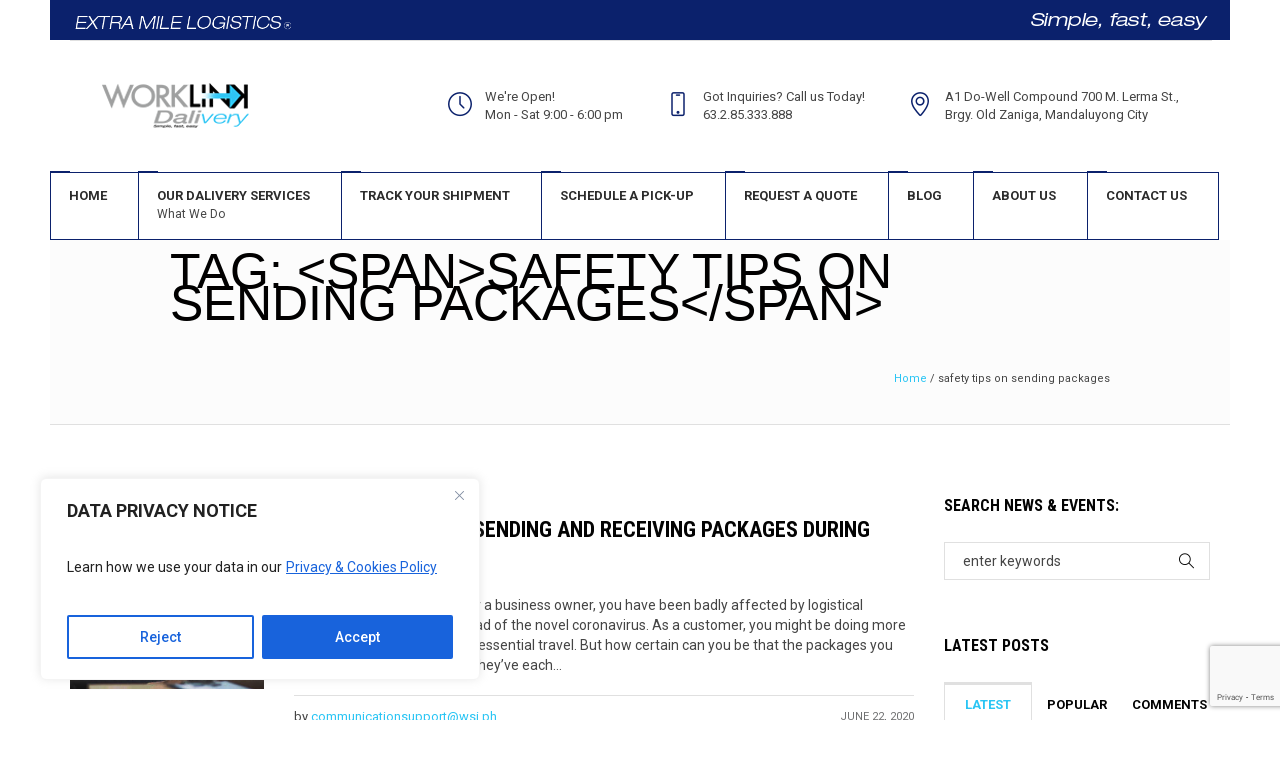

--- FILE ---
content_type: text/html; charset=UTF-8
request_url: https://wsi.ph/tag/safety-tips-on-sending-packages/
body_size: 20077
content:
<!DOCTYPE html>
<!--[if IE 8]>
<html class="ie ie8" lang="en-US"
	prefix="og: https://ogp.me/ns#" >
<![endif]-->
<!--[if !(IE 8)]><!-->
<html lang="en-US"
	prefix="og: https://ogp.me/ns#"  class="cmsmasters_html">
<!--<![endif]-->
<head>
<meta charset="UTF-8" />
<meta name="viewport" content="width=device-width, initial-scale=1, maximum-scale=1" />
<meta name="format-detection" content="telephone=no" />
<link rel="profile" href="http://gmpg.org/xfn/11" />
<link rel="pingback" href="https://wsi.ph/xmlrpc.php" />
<title>safety tips on sending packages | Worklink Services Inc.</title>

		<!-- All in One SEO 4.0.15 -->
		<meta name="robots" content="noindex, max-snippet:-1, max-image-preview:large, max-video-preview:-1"/>
		<link rel="canonical" href="https://wsi.ph/tag/safety-tips-on-sending-packages/" />
		<meta name="google" content="nositelinkssearchbox" />
		<script type="application/ld+json" class="aioseo-schema">
			{"@context":"https:\/\/schema.org","@graph":[{"@type":"WebSite","@id":"https:\/\/wsi.ph\/#website","url":"https:\/\/wsi.ph\/","name":"Worklink Services Inc.","publisher":{"@id":"https:\/\/wsi.ph\/#organization"}},{"@type":"Organization","@id":"https:\/\/wsi.ph\/#organization","name":"Worklink Services Inc.","url":"https:\/\/wsi.ph\/"},{"@type":"BreadcrumbList","@id":"https:\/\/wsi.ph\/tag\/safety-tips-on-sending-packages\/#breadcrumblist","itemListElement":[{"@type":"ListItem","@id":"https:\/\/wsi.ph\/#listItem","position":"1","item":{"@id":"https:\/\/wsi.ph\/#item","name":"Home","description":"Worklink Services, Inc. is a freight forwarder in the Philippines offering simple, fast, and easy courier services. We are a logistics company in Manila that offers sea freight, air freight, land freight, trucking, warehousing, and logistics management to serve shipping and delivery requirements nationwide.","url":"https:\/\/wsi.ph\/"},"nextItem":"https:\/\/wsi.ph\/tag\/safety-tips-on-sending-packages\/#listItem"},{"@type":"ListItem","@id":"https:\/\/wsi.ph\/tag\/safety-tips-on-sending-packages\/#listItem","position":"2","item":{"@id":"https:\/\/wsi.ph\/tag\/safety-tips-on-sending-packages\/#item","name":"safety tips on sending packages","url":"https:\/\/wsi.ph\/tag\/safety-tips-on-sending-packages\/"},"previousItem":"https:\/\/wsi.ph\/#listItem"}]},{"@type":"CollectionPage","@id":"https:\/\/wsi.ph\/tag\/safety-tips-on-sending-packages\/#collectionpage","url":"https:\/\/wsi.ph\/tag\/safety-tips-on-sending-packages\/","name":"safety tips on sending packages | Worklink Services Inc.","inLanguage":"en-US","isPartOf":{"@id":"https:\/\/wsi.ph\/#website"},"breadcrumb":{"@id":"https:\/\/wsi.ph\/tag\/safety-tips-on-sending-packages\/#breadcrumblist"}}]}
		</script>
		<script type="text/javascript" >
			window.ga=window.ga||function(){(ga.q=ga.q||[]).push(arguments)};ga.l=+new Date;
			ga('create', "UA-118404928-1", 'auto');
			ga('send', 'pageview');
		</script>
		<script async src="https://www.google-analytics.com/analytics.js"></script>
		<!-- All in One SEO -->

<link rel='dns-prefetch' href='//www.google.com' />
<link rel='dns-prefetch' href='//fonts.googleapis.com' />
<link rel='dns-prefetch' href='//s.w.org' />
<link rel="alternate" type="application/rss+xml" title="Worklink Services Inc. &raquo; Feed" href="https://wsi.ph/feed/" />
<link rel="alternate" type="application/rss+xml" title="Worklink Services Inc. &raquo; Comments Feed" href="https://wsi.ph/comments/feed/" />
<link rel="alternate" type="application/rss+xml" title="Worklink Services Inc. &raquo; safety tips on sending packages Tag Feed" href="https://wsi.ph/tag/safety-tips-on-sending-packages/feed/" />
		<script type="text/javascript">
			window._wpemojiSettings = {"baseUrl":"https:\/\/s.w.org\/images\/core\/emoji\/13.0.1\/72x72\/","ext":".png","svgUrl":"https:\/\/s.w.org\/images\/core\/emoji\/13.0.1\/svg\/","svgExt":".svg","source":{"concatemoji":"https:\/\/wsi.ph\/wp-includes\/js\/wp-emoji-release.min.js?ver=5.6.14"}};
			!function(e,a,t){var n,r,o,i=a.createElement("canvas"),p=i.getContext&&i.getContext("2d");function s(e,t){var a=String.fromCharCode;p.clearRect(0,0,i.width,i.height),p.fillText(a.apply(this,e),0,0);e=i.toDataURL();return p.clearRect(0,0,i.width,i.height),p.fillText(a.apply(this,t),0,0),e===i.toDataURL()}function c(e){var t=a.createElement("script");t.src=e,t.defer=t.type="text/javascript",a.getElementsByTagName("head")[0].appendChild(t)}for(o=Array("flag","emoji"),t.supports={everything:!0,everythingExceptFlag:!0},r=0;r<o.length;r++)t.supports[o[r]]=function(e){if(!p||!p.fillText)return!1;switch(p.textBaseline="top",p.font="600 32px Arial",e){case"flag":return s([127987,65039,8205,9895,65039],[127987,65039,8203,9895,65039])?!1:!s([55356,56826,55356,56819],[55356,56826,8203,55356,56819])&&!s([55356,57332,56128,56423,56128,56418,56128,56421,56128,56430,56128,56423,56128,56447],[55356,57332,8203,56128,56423,8203,56128,56418,8203,56128,56421,8203,56128,56430,8203,56128,56423,8203,56128,56447]);case"emoji":return!s([55357,56424,8205,55356,57212],[55357,56424,8203,55356,57212])}return!1}(o[r]),t.supports.everything=t.supports.everything&&t.supports[o[r]],"flag"!==o[r]&&(t.supports.everythingExceptFlag=t.supports.everythingExceptFlag&&t.supports[o[r]]);t.supports.everythingExceptFlag=t.supports.everythingExceptFlag&&!t.supports.flag,t.DOMReady=!1,t.readyCallback=function(){t.DOMReady=!0},t.supports.everything||(n=function(){t.readyCallback()},a.addEventListener?(a.addEventListener("DOMContentLoaded",n,!1),e.addEventListener("load",n,!1)):(e.attachEvent("onload",n),a.attachEvent("onreadystatechange",function(){"complete"===a.readyState&&t.readyCallback()})),(n=t.source||{}).concatemoji?c(n.concatemoji):n.wpemoji&&n.twemoji&&(c(n.twemoji),c(n.wpemoji)))}(window,document,window._wpemojiSettings);
		</script>
		<style type="text/css">
img.wp-smiley,
img.emoji {
	display: inline !important;
	border: none !important;
	box-shadow: none !important;
	height: 1em !important;
	width: 1em !important;
	margin: 0 .07em !important;
	vertical-align: -0.1em !important;
	background: none !important;
	padding: 0 !important;
}
</style>
	<link rel='stylesheet' id='layerslider-css'  href='https://wsi.ph/wp-content/plugins/LayerSlider/static/layerslider/css/layerslider.css?ver=6.1.0' type='text/css' media='all' />
<link rel='stylesheet' id='ls-google-fonts-css'  href='https://fonts.googleapis.com/css?family=Lato:100,300,regular,700,900%7COpen+Sans:300%7CIndie+Flower:regular%7COswald:300,regular,700&#038;subset=latin%2Clatin-ext' type='text/css' media='all' />
<link rel='stylesheet' id='wp-block-library-css'  href='https://wsi.ph/wp-includes/css/dist/block-library/style.min.css?ver=5.6.14' type='text/css' media='all' />
<link rel='stylesheet' id='contact-form-7-css'  href='https://wsi.ph/wp-content/plugins/contact-form-7/includes/css/styles.css?ver=5.3.2' type='text/css' media='all' />
<link rel='stylesheet' id='cf7msm_styles-css'  href='https://wsi.ph/wp-content/plugins/contact-form-7-multi-step-module/resources/cf7msm.css?ver=4.0.9' type='text/css' media='all' />
<link rel='stylesheet' id='wpcf7-redirect-script-frontend-css'  href='https://wsi.ph/wp-content/plugins/wpcf7-redirect/build/css/wpcf7-redirect-frontend.min.css?ver=5.6.14' type='text/css' media='all' />
<link rel='stylesheet' id='theme-style-css'  href='https://wsi.ph/wp-content/themes/logistic-business/style.css?ver=5.6.14' type='text/css' media='all' />
<link rel='stylesheet' id='child-theme-style-css'  href='https://wsi.ph/wp-content/themes/logistic-business-child/style.css?ver=5.6.14' type='text/css' media='all' />
<link rel='stylesheet' id='theme-adapt-css'  href='https://wsi.ph/wp-content/themes/logistic-business/css/adaptive.css?ver=1.0.0' type='text/css' media='screen, print' />
<link rel='stylesheet' id='theme-retina-css'  href='https://wsi.ph/wp-content/themes/logistic-business/css/retina.css?ver=1.0.0' type='text/css' media='screen' />
<link rel='stylesheet' id='theme-icons-css'  href='https://wsi.ph/wp-content/themes/logistic-business/css/fontello.css?ver=1.0.0' type='text/css' media='screen' />
<link rel='stylesheet' id='theme-icons-custom-css'  href='https://wsi.ph/wp-content/themes/logistic-business/css/fontello-custom.css?ver=1.0.0' type='text/css' media='screen' />
<link rel='stylesheet' id='animate-css'  href='https://wsi.ph/wp-content/themes/logistic-business/css/animate.css?ver=1.0.0' type='text/css' media='screen' />
<link rel='stylesheet' id='ilightbox-css'  href='https://wsi.ph/wp-content/themes/logistic-business/css/ilightbox.css?ver=2.2.0' type='text/css' media='screen' />
<link rel='stylesheet' id='ilightbox-skin-dark-css'  href='https://wsi.ph/wp-content/themes/logistic-business/css/ilightbox-skins/dark-skin.css?ver=2.2.0' type='text/css' media='screen' />
<link rel='stylesheet' id='theme-fonts-schemes-css'  href='https://wsi.ph/wp-content/uploads/cmsmasters_styles/logistic-business.css?ver=1.0.0' type='text/css' media='screen' />
<!--[if lte IE 9]>
<link rel='stylesheet' id='theme-fonts-css'  href='https://wsi.ph/wp-content/uploads/cmsmasters_styles/logistic-business_fonts.css?ver=1.0.0' type='text/css' media='screen' />
<![endif]-->
<!--[if lte IE 9]>
<link rel='stylesheet' id='theme-schemes-primary-css'  href='https://wsi.ph/wp-content/uploads/cmsmasters_styles/logistic-business_colors_primary.css?ver=1.0.0' type='text/css' media='screen' />
<![endif]-->
<!--[if lte IE 9]>
<link rel='stylesheet' id='theme-schemes-secondary-css'  href='https://wsi.ph/wp-content/uploads/cmsmasters_styles/logistic-business_colors_secondary.css?ver=1.0.0' type='text/css' media='screen' />
<![endif]-->
<!--[if lt IE 9]>
<link rel='stylesheet' id='theme-ie-css'  href='https://wsi.ph/wp-content/themes/logistic-business/css/ie.css?ver=1.0.0' type='text/css' media='screen' />
<![endif]-->
<link rel='stylesheet' id='cmsmasters-google-fonts-css'  href='//fonts.googleapis.com/css?family=Hind%3A300%2C400%2C500%2C600%2C700%7CRoboto%3A300%2C300italic%2C400%2C400italic%2C500%2C500italic%2C700%2C700italic%7CRoboto+Condensed%3A400%2C400italic%2C700%2C700italic&#038;ver=5.6.14' type='text/css' media='all' />
<link rel='stylesheet' id='cf7cf-style-css'  href='https://wsi.ph/wp-content/plugins/cf7-conditional-fields/style.css?ver=1.9.14' type='text/css' media='all' />
<link rel='stylesheet' id='jquery-ui-smoothness-css'  href='https://wsi.ph/wp-content/plugins/contact-form-7/includes/js/jquery-ui/themes/smoothness/jquery-ui.min.css?ver=1.11.4' type='text/css' media='screen' />
<script type='text/javascript' id='cookie-law-info-js-extra'>
/* <![CDATA[ */
var _ckyConfig = {"_ipData":[],"_assetsURL":"https:\/\/wsi.ph\/wp-content\/plugins\/cookie-law-info\/lite\/frontend\/images\/","_publicURL":"https:\/\/wsi.ph","_expiry":"365","_categories":[{"name":"Necessary","slug":"necessary","isNecessary":true,"ccpaDoNotSell":true,"cookies":[],"active":true,"defaultConsent":{"gdpr":true,"ccpa":true}},{"name":"Functional","slug":"functional","isNecessary":false,"ccpaDoNotSell":true,"cookies":[],"active":true,"defaultConsent":{"gdpr":false,"ccpa":false}},{"name":"Analytics","slug":"analytics","isNecessary":false,"ccpaDoNotSell":true,"cookies":[],"active":true,"defaultConsent":{"gdpr":true,"ccpa":false}},{"name":"Performance","slug":"performance","isNecessary":false,"ccpaDoNotSell":true,"cookies":[],"active":true,"defaultConsent":{"gdpr":true,"ccpa":false}},{"name":"Advertisement","slug":"advertisement","isNecessary":false,"ccpaDoNotSell":true,"cookies":[],"active":true,"defaultConsent":{"gdpr":false,"ccpa":false}}],"_activeLaw":"gdpr","_rootDomain":"","_block":"1","_showBanner":"1","_bannerConfig":{"settings":{"type":"box","preferenceCenterType":"popup","position":"bottom-left","applicableLaw":"gdpr"},"behaviours":{"reloadBannerOnAccept":false,"loadAnalyticsByDefault":false,"animations":{"onLoad":"animate","onHide":"sticky"}},"config":{"revisitConsent":{"status":true,"tag":"revisit-consent","position":"bottom-left","meta":{"url":"#"},"styles":{"background-color":"#0056A7"},"elements":{"title":{"type":"text","tag":"revisit-consent-title","status":true,"styles":{"color":"#0056a7"}}}},"preferenceCenter":{"toggle":{"status":true,"tag":"detail-category-toggle","type":"toggle","states":{"active":{"styles":{"background-color":"#1863DC"}},"inactive":{"styles":{"background-color":"#D0D5D2"}}}}},"categoryPreview":{"status":false,"toggle":{"status":true,"tag":"detail-category-preview-toggle","type":"toggle","states":{"active":{"styles":{"background-color":"#1863DC"}},"inactive":{"styles":{"background-color":"#D0D5D2"}}}}},"videoPlaceholder":{"status":true,"styles":{"background-color":"#000000","border-color":"#000000","color":"#ffffff"}},"readMore":{"status":true,"tag":"readmore-button","type":"link","meta":{"noFollow":true,"newTab":true},"styles":{"color":"#1863DC","background-color":"transparent","border-color":"transparent"}},"showMore":{"status":true,"tag":"show-desc-button","type":"button","styles":{"color":"#1863DC"}},"showLess":{"status":true,"tag":"hide-desc-button","type":"button","styles":{"color":"#1863DC"}},"alwaysActive":{"status":true,"tag":"always-active","styles":{"color":"#008000"}},"manualLinks":{"status":true,"tag":"manual-links","type":"link","styles":{"color":"#1863DC"}},"auditTable":{"status":true},"optOption":{"status":true,"toggle":{"status":true,"tag":"optout-option-toggle","type":"toggle","states":{"active":{"styles":{"background-color":"#1863dc"}},"inactive":{"styles":{"background-color":"#FFFFFF"}}}}}}},"_version":"3.3.6","_logConsent":"1","_tags":[{"tag":"accept-button","styles":{"color":"#FFFFFF","background-color":"#1863DC","border-color":"#1863DC"}},{"tag":"reject-button","styles":{"color":"#1863DC","background-color":"transparent","border-color":"#1863DC"}},{"tag":"settings-button","styles":{"color":"#1863DC","background-color":"transparent","border-color":"#1863DC"}},{"tag":"readmore-button","styles":{"color":"#1863DC","background-color":"transparent","border-color":"transparent"}},{"tag":"donotsell-button","styles":{"color":"#1863DC","background-color":"transparent","border-color":"transparent"}},{"tag":"show-desc-button","styles":{"color":"#1863DC"}},{"tag":"hide-desc-button","styles":{"color":"#1863DC"}},{"tag":"cky-always-active","styles":[]},{"tag":"cky-link","styles":[]},{"tag":"accept-button","styles":{"color":"#FFFFFF","background-color":"#1863DC","border-color":"#1863DC"}},{"tag":"revisit-consent","styles":{"background-color":"#0056A7"}}],"_shortCodes":[{"key":"cky_readmore","content":"<a href=\"https:\/\/wsi.ph\/data-privacy-notice\/\" class=\"cky-policy\" aria-label=\"Privacy &amp; Cookies Policy\" target=\"_blank\" rel=\"noopener\" data-cky-tag=\"readmore-button\">Privacy & Cookies Policy<\/a>","tag":"readmore-button","status":true,"attributes":{"rel":"nofollow","target":"_blank"}},{"key":"cky_show_desc","content":"<button class=\"cky-show-desc-btn\" data-cky-tag=\"show-desc-button\" aria-label=\"Show details\">Show details<\/button>","tag":"show-desc-button","status":true,"attributes":[]},{"key":"cky_hide_desc","content":"<button class=\"cky-show-desc-btn\" data-cky-tag=\"hide-desc-button\" aria-label=\"Hide details\">Hide details<\/button>","tag":"hide-desc-button","status":true,"attributes":[]},{"key":"cky_optout_show_desc","content":"[cky_optout_show_desc]","tag":"optout-show-desc-button","status":true,"attributes":[]},{"key":"cky_optout_hide_desc","content":"[cky_optout_hide_desc]","tag":"optout-hide-desc-button","status":true,"attributes":[]},{"key":"cky_category_toggle_label","content":"[cky_{{status}}_category_label] [cky_preference_{{category_slug}}_title]","tag":"","status":true,"attributes":[]},{"key":"cky_enable_category_label","content":"Enable","tag":"","status":true,"attributes":[]},{"key":"cky_disable_category_label","content":"Disable","tag":"","status":true,"attributes":[]},{"key":"cky_video_placeholder","content":"<div class=\"video-placeholder-normal\" data-cky-tag=\"video-placeholder\" id=\"[UNIQUEID]\"><p class=\"video-placeholder-text-normal\" data-cky-tag=\"placeholder-title\">Please accept cookies to access this content<\/p><\/div>","tag":"","status":true,"attributes":[]},{"key":"cky_enable_optout_label","content":"Enable","tag":"","status":true,"attributes":[]},{"key":"cky_disable_optout_label","content":"Disable","tag":"","status":true,"attributes":[]},{"key":"cky_optout_toggle_label","content":"[cky_{{status}}_optout_label] [cky_optout_option_title]","tag":"","status":true,"attributes":[]},{"key":"cky_optout_option_title","content":"Do Not Sell or Share My Personal Information","tag":"","status":true,"attributes":[]},{"key":"cky_optout_close_label","content":"Close","tag":"","status":true,"attributes":[]},{"key":"cky_preference_close_label","content":"Close","tag":"","status":true,"attributes":[]}],"_rtl":"","_language":"en","_providersToBlock":[]};
var _ckyStyles = {"css":".cky-overlay{background: #000000; opacity: 0.4; position: fixed; top: 0; left: 0; width: 100%; height: 100%; z-index: 99999999;}.cky-hide{display: none;}.cky-btn-revisit-wrapper{display: flex; align-items: center; justify-content: center; background: #0056a7; width: 45px; height: 45px; border-radius: 50%; position: fixed; z-index: 999999; cursor: pointer;}.cky-revisit-bottom-left{bottom: 15px; left: 15px;}.cky-revisit-bottom-right{bottom: 15px; right: 15px;}.cky-btn-revisit-wrapper .cky-btn-revisit{display: flex; align-items: center; justify-content: center; background: none; border: none; cursor: pointer; position: relative; margin: 0; padding: 0;}.cky-btn-revisit-wrapper .cky-btn-revisit img{max-width: fit-content; margin: 0; height: 30px; width: 30px;}.cky-revisit-bottom-left:hover::before{content: attr(data-tooltip); position: absolute; background: #4e4b66; color: #ffffff; left: calc(100% + 7px); font-size: 12px; line-height: 16px; width: max-content; padding: 4px 8px; border-radius: 4px;}.cky-revisit-bottom-left:hover::after{position: absolute; content: \"\"; border: 5px solid transparent; left: calc(100% + 2px); border-left-width: 0; border-right-color: #4e4b66;}.cky-revisit-bottom-right:hover::before{content: attr(data-tooltip); position: absolute; background: #4e4b66; color: #ffffff; right: calc(100% + 7px); font-size: 12px; line-height: 16px; width: max-content; padding: 4px 8px; border-radius: 4px;}.cky-revisit-bottom-right:hover::after{position: absolute; content: \"\"; border: 5px solid transparent; right: calc(100% + 2px); border-right-width: 0; border-left-color: #4e4b66;}.cky-revisit-hide{display: none;}.cky-consent-container{position: fixed; width: 440px; box-sizing: border-box; z-index: 9999999; border-radius: 6px;}.cky-consent-container .cky-consent-bar{background: #ffffff; border: 1px solid; padding: 20px 26px; box-shadow: 0 -1px 10px 0 #acabab4d; border-radius: 6px;}.cky-box-bottom-left{bottom: 40px; left: 40px;}.cky-box-bottom-right{bottom: 40px; right: 40px;}.cky-box-top-left{top: 40px; left: 40px;}.cky-box-top-right{top: 40px; right: 40px;}.cky-custom-brand-logo-wrapper .cky-custom-brand-logo{width: 100px; height: auto; margin: 0 0 12px 0;}.cky-notice .cky-title{color: #212121; font-weight: 700; font-size: 18px; line-height: 24px; margin: 0 0 12px 0;}.cky-notice-des *,.cky-preference-content-wrapper *,.cky-accordion-header-des *,.cky-gpc-wrapper .cky-gpc-desc *{font-size: 14px;}.cky-notice-des{color: #212121; font-size: 14px; line-height: 24px; font-weight: 400;}.cky-notice-des img{height: 25px; width: 25px;}.cky-consent-bar .cky-notice-des p,.cky-gpc-wrapper .cky-gpc-desc p,.cky-preference-body-wrapper .cky-preference-content-wrapper p,.cky-accordion-header-wrapper .cky-accordion-header-des p,.cky-cookie-des-table li div:last-child p{color: inherit; margin-top: 0; overflow-wrap: break-word;}.cky-notice-des P:last-child,.cky-preference-content-wrapper p:last-child,.cky-cookie-des-table li div:last-child p:last-child,.cky-gpc-wrapper .cky-gpc-desc p:last-child{margin-bottom: 0;}.cky-notice-des a.cky-policy,.cky-notice-des button.cky-policy{font-size: 14px; color: #1863dc; white-space: nowrap; cursor: pointer; background: transparent; border: 1px solid; text-decoration: underline;}.cky-notice-des button.cky-policy{padding: 0;}.cky-notice-des a.cky-policy:focus-visible,.cky-notice-des button.cky-policy:focus-visible,.cky-preference-content-wrapper .cky-show-desc-btn:focus-visible,.cky-accordion-header .cky-accordion-btn:focus-visible,.cky-preference-header .cky-btn-close:focus-visible,.cky-switch input[type=\"checkbox\"]:focus-visible,.cky-footer-wrapper a:focus-visible,.cky-btn:focus-visible{outline: 2px solid #1863dc; outline-offset: 2px;}.cky-btn:focus:not(:focus-visible),.cky-accordion-header .cky-accordion-btn:focus:not(:focus-visible),.cky-preference-content-wrapper .cky-show-desc-btn:focus:not(:focus-visible),.cky-btn-revisit-wrapper .cky-btn-revisit:focus:not(:focus-visible),.cky-preference-header .cky-btn-close:focus:not(:focus-visible),.cky-consent-bar .cky-banner-btn-close:focus:not(:focus-visible){outline: 0;}button.cky-show-desc-btn:not(:hover):not(:active){color: #1863dc; background: transparent;}button.cky-accordion-btn:not(:hover):not(:active),button.cky-banner-btn-close:not(:hover):not(:active),button.cky-btn-revisit:not(:hover):not(:active),button.cky-btn-close:not(:hover):not(:active){background: transparent;}.cky-consent-bar button:hover,.cky-modal.cky-modal-open button:hover,.cky-consent-bar button:focus,.cky-modal.cky-modal-open button:focus{text-decoration: none;}.cky-notice-btn-wrapper{display: flex; justify-content: flex-start; align-items: center; flex-wrap: wrap; margin-top: 16px;}.cky-notice-btn-wrapper .cky-btn{text-shadow: none; box-shadow: none;}.cky-btn{flex: auto; max-width: 100%; font-size: 14px; font-family: inherit; line-height: 24px; padding: 8px; font-weight: 500; margin: 0 8px 0 0; border-radius: 2px; cursor: pointer; text-align: center; text-transform: none; min-height: 0;}.cky-btn:hover{opacity: 0.8;}.cky-btn-customize{color: #1863dc; background: transparent; border: 2px solid #1863dc;}.cky-btn-reject{color: #1863dc; background: transparent; border: 2px solid #1863dc;}.cky-btn-accept{background: #1863dc; color: #ffffff; border: 2px solid #1863dc;}.cky-btn:last-child{margin-right: 0;}@media (max-width: 576px){.cky-box-bottom-left{bottom: 0; left: 0;}.cky-box-bottom-right{bottom: 0; right: 0;}.cky-box-top-left{top: 0; left: 0;}.cky-box-top-right{top: 0; right: 0;}}@media (max-width: 440px){.cky-box-bottom-left, .cky-box-bottom-right, .cky-box-top-left, .cky-box-top-right{width: 100%; max-width: 100%;}.cky-consent-container .cky-consent-bar{padding: 20px 0;}.cky-custom-brand-logo-wrapper, .cky-notice .cky-title, .cky-notice-des, .cky-notice-btn-wrapper{padding: 0 24px;}.cky-notice-des{max-height: 40vh; overflow-y: scroll;}.cky-notice-btn-wrapper{flex-direction: column; margin-top: 0;}.cky-btn{width: 100%; margin: 10px 0 0 0;}.cky-notice-btn-wrapper .cky-btn-customize{order: 2;}.cky-notice-btn-wrapper .cky-btn-reject{order: 3;}.cky-notice-btn-wrapper .cky-btn-accept{order: 1; margin-top: 16px;}}@media (max-width: 352px){.cky-notice .cky-title{font-size: 16px;}.cky-notice-des *{font-size: 12px;}.cky-notice-des, .cky-btn{font-size: 12px;}}.cky-modal.cky-modal-open{display: flex; visibility: visible; -webkit-transform: translate(-50%, -50%); -moz-transform: translate(-50%, -50%); -ms-transform: translate(-50%, -50%); -o-transform: translate(-50%, -50%); transform: translate(-50%, -50%); top: 50%; left: 50%; transition: all 1s ease;}.cky-modal{box-shadow: 0 32px 68px rgba(0, 0, 0, 0.3); margin: 0 auto; position: fixed; max-width: 100%; background: #ffffff; top: 50%; box-sizing: border-box; border-radius: 6px; z-index: 999999999; color: #212121; -webkit-transform: translate(-50%, 100%); -moz-transform: translate(-50%, 100%); -ms-transform: translate(-50%, 100%); -o-transform: translate(-50%, 100%); transform: translate(-50%, 100%); visibility: hidden; transition: all 0s ease;}.cky-preference-center{max-height: 79vh; overflow: hidden; width: 845px; overflow: hidden; flex: 1 1 0; display: flex; flex-direction: column; border-radius: 6px;}.cky-preference-header{display: flex; align-items: center; justify-content: space-between; padding: 22px 24px; border-bottom: 1px solid;}.cky-preference-header .cky-preference-title{font-size: 18px; font-weight: 700; line-height: 24px;}.cky-preference-header .cky-btn-close{margin: 0; cursor: pointer; vertical-align: middle; padding: 0; background: none; border: none; width: 24px; height: 24px; min-height: 0; line-height: 0; text-shadow: none; box-shadow: none;}.cky-preference-header .cky-btn-close img{margin: 0; height: 10px; width: 10px;}.cky-preference-body-wrapper{padding: 0 24px; flex: 1; overflow: auto; box-sizing: border-box;}.cky-preference-content-wrapper,.cky-gpc-wrapper .cky-gpc-desc{font-size: 14px; line-height: 24px; font-weight: 400; padding: 12px 0;}.cky-preference-content-wrapper{border-bottom: 1px solid;}.cky-preference-content-wrapper img{height: 25px; width: 25px;}.cky-preference-content-wrapper .cky-show-desc-btn{font-size: 14px; font-family: inherit; color: #1863dc; text-decoration: none; line-height: 24px; padding: 0; margin: 0; white-space: nowrap; cursor: pointer; background: transparent; border-color: transparent; text-transform: none; min-height: 0; text-shadow: none; box-shadow: none;}.cky-accordion-wrapper{margin-bottom: 10px;}.cky-accordion{border-bottom: 1px solid;}.cky-accordion:last-child{border-bottom: none;}.cky-accordion .cky-accordion-item{display: flex; margin-top: 10px;}.cky-accordion .cky-accordion-body{display: none;}.cky-accordion.cky-accordion-active .cky-accordion-body{display: block; padding: 0 22px; margin-bottom: 16px;}.cky-accordion-header-wrapper{cursor: pointer; width: 100%;}.cky-accordion-item .cky-accordion-header{display: flex; justify-content: space-between; align-items: center;}.cky-accordion-header .cky-accordion-btn{font-size: 16px; font-family: inherit; color: #212121; line-height: 24px; background: none; border: none; font-weight: 700; padding: 0; margin: 0; cursor: pointer; text-transform: none; min-height: 0; text-shadow: none; box-shadow: none;}.cky-accordion-header .cky-always-active{color: #008000; font-weight: 600; line-height: 24px; font-size: 14px;}.cky-accordion-header-des{font-size: 14px; line-height: 24px; margin: 10px 0 16px 0;}.cky-accordion-chevron{margin-right: 22px; position: relative; cursor: pointer;}.cky-accordion-chevron-hide{display: none;}.cky-accordion .cky-accordion-chevron i::before{content: \"\"; position: absolute; border-right: 1.4px solid; border-bottom: 1.4px solid; border-color: inherit; height: 6px; width: 6px; -webkit-transform: rotate(-45deg); -moz-transform: rotate(-45deg); -ms-transform: rotate(-45deg); -o-transform: rotate(-45deg); transform: rotate(-45deg); transition: all 0.2s ease-in-out; top: 8px;}.cky-accordion.cky-accordion-active .cky-accordion-chevron i::before{-webkit-transform: rotate(45deg); -moz-transform: rotate(45deg); -ms-transform: rotate(45deg); -o-transform: rotate(45deg); transform: rotate(45deg);}.cky-audit-table{background: #f4f4f4; border-radius: 6px;}.cky-audit-table .cky-empty-cookies-text{color: inherit; font-size: 12px; line-height: 24px; margin: 0; padding: 10px;}.cky-audit-table .cky-cookie-des-table{font-size: 12px; line-height: 24px; font-weight: normal; padding: 15px 10px; border-bottom: 1px solid; border-bottom-color: inherit; margin: 0;}.cky-audit-table .cky-cookie-des-table:last-child{border-bottom: none;}.cky-audit-table .cky-cookie-des-table li{list-style-type: none; display: flex; padding: 3px 0;}.cky-audit-table .cky-cookie-des-table li:first-child{padding-top: 0;}.cky-cookie-des-table li div:first-child{width: 100px; font-weight: 600; word-break: break-word; word-wrap: break-word;}.cky-cookie-des-table li div:last-child{flex: 1; word-break: break-word; word-wrap: break-word; margin-left: 8px;}.cky-footer-shadow{display: block; width: 100%; height: 40px; background: linear-gradient(180deg, rgba(255, 255, 255, 0) 0%, #ffffff 100%); position: absolute; bottom: calc(100% - 1px);}.cky-footer-wrapper{position: relative;}.cky-prefrence-btn-wrapper{display: flex; flex-wrap: wrap; align-items: center; justify-content: center; padding: 22px 24px; border-top: 1px solid;}.cky-prefrence-btn-wrapper .cky-btn{flex: auto; max-width: 100%; text-shadow: none; box-shadow: none;}.cky-btn-preferences{color: #1863dc; background: transparent; border: 2px solid #1863dc;}.cky-preference-header,.cky-preference-body-wrapper,.cky-preference-content-wrapper,.cky-accordion-wrapper,.cky-accordion,.cky-accordion-wrapper,.cky-footer-wrapper,.cky-prefrence-btn-wrapper{border-color: inherit;}@media (max-width: 845px){.cky-modal{max-width: calc(100% - 16px);}}@media (max-width: 576px){.cky-modal{max-width: 100%;}.cky-preference-center{max-height: 100vh;}.cky-prefrence-btn-wrapper{flex-direction: column;}.cky-accordion.cky-accordion-active .cky-accordion-body{padding-right: 0;}.cky-prefrence-btn-wrapper .cky-btn{width: 100%; margin: 10px 0 0 0;}.cky-prefrence-btn-wrapper .cky-btn-reject{order: 3;}.cky-prefrence-btn-wrapper .cky-btn-accept{order: 1; margin-top: 0;}.cky-prefrence-btn-wrapper .cky-btn-preferences{order: 2;}}@media (max-width: 425px){.cky-accordion-chevron{margin-right: 15px;}.cky-notice-btn-wrapper{margin-top: 0;}.cky-accordion.cky-accordion-active .cky-accordion-body{padding: 0 15px;}}@media (max-width: 352px){.cky-preference-header .cky-preference-title{font-size: 16px;}.cky-preference-header{padding: 16px 24px;}.cky-preference-content-wrapper *, .cky-accordion-header-des *{font-size: 12px;}.cky-preference-content-wrapper, .cky-preference-content-wrapper .cky-show-more, .cky-accordion-header .cky-always-active, .cky-accordion-header-des, .cky-preference-content-wrapper .cky-show-desc-btn, .cky-notice-des a.cky-policy{font-size: 12px;}.cky-accordion-header .cky-accordion-btn{font-size: 14px;}}.cky-switch{display: flex;}.cky-switch input[type=\"checkbox\"]{position: relative; width: 44px; height: 24px; margin: 0; background: #d0d5d2; -webkit-appearance: none; border-radius: 50px; cursor: pointer; outline: 0; border: none; top: 0;}.cky-switch input[type=\"checkbox\"]:checked{background: #1863dc;}.cky-switch input[type=\"checkbox\"]:before{position: absolute; content: \"\"; height: 20px; width: 20px; left: 2px; bottom: 2px; border-radius: 50%; background-color: white; -webkit-transition: 0.4s; transition: 0.4s; margin: 0;}.cky-switch input[type=\"checkbox\"]:after{display: none;}.cky-switch input[type=\"checkbox\"]:checked:before{-webkit-transform: translateX(20px); -ms-transform: translateX(20px); transform: translateX(20px);}@media (max-width: 425px){.cky-switch input[type=\"checkbox\"]{width: 38px; height: 21px;}.cky-switch input[type=\"checkbox\"]:before{height: 17px; width: 17px;}.cky-switch input[type=\"checkbox\"]:checked:before{-webkit-transform: translateX(17px); -ms-transform: translateX(17px); transform: translateX(17px);}}.cky-consent-bar .cky-banner-btn-close{position: absolute; right: 9px; top: 5px; background: none; border: none; cursor: pointer; padding: 0; margin: 0; min-height: 0; line-height: 0; height: 24px; width: 24px; text-shadow: none; box-shadow: none;}.cky-consent-bar .cky-banner-btn-close img{height: 9px; width: 9px; margin: 0;}.cky-notice-group{font-size: 14px; line-height: 24px; font-weight: 400; color: #212121;}.cky-notice-btn-wrapper .cky-btn-do-not-sell{font-size: 14px; line-height: 24px; padding: 6px 0; margin: 0; font-weight: 500; background: none; border-radius: 2px; border: none; cursor: pointer; text-align: left; color: #1863dc; background: transparent; border-color: transparent; box-shadow: none; text-shadow: none;}.cky-consent-bar .cky-banner-btn-close:focus-visible,.cky-notice-btn-wrapper .cky-btn-do-not-sell:focus-visible,.cky-opt-out-btn-wrapper .cky-btn:focus-visible,.cky-opt-out-checkbox-wrapper input[type=\"checkbox\"].cky-opt-out-checkbox:focus-visible{outline: 2px solid #1863dc; outline-offset: 2px;}@media (max-width: 440px){.cky-consent-container{width: 100%;}}@media (max-width: 352px){.cky-notice-des a.cky-policy, .cky-notice-btn-wrapper .cky-btn-do-not-sell{font-size: 12px;}}.cky-opt-out-wrapper{padding: 12px 0;}.cky-opt-out-wrapper .cky-opt-out-checkbox-wrapper{display: flex; align-items: center;}.cky-opt-out-checkbox-wrapper .cky-opt-out-checkbox-label{font-size: 16px; font-weight: 700; line-height: 24px; margin: 0 0 0 12px; cursor: pointer;}.cky-opt-out-checkbox-wrapper input[type=\"checkbox\"].cky-opt-out-checkbox{background-color: #ffffff; border: 1px solid black; width: 20px; height: 18.5px; margin: 0; -webkit-appearance: none; position: relative; display: flex; align-items: center; justify-content: center; border-radius: 2px; cursor: pointer;}.cky-opt-out-checkbox-wrapper input[type=\"checkbox\"].cky-opt-out-checkbox:checked{background-color: #1863dc; border: none;}.cky-opt-out-checkbox-wrapper input[type=\"checkbox\"].cky-opt-out-checkbox:checked::after{left: 6px; bottom: 4px; width: 7px; height: 13px; border: solid #ffffff; border-width: 0 3px 3px 0; border-radius: 2px; -webkit-transform: rotate(45deg); -ms-transform: rotate(45deg); transform: rotate(45deg); content: \"\"; position: absolute; box-sizing: border-box;}.cky-opt-out-checkbox-wrapper.cky-disabled .cky-opt-out-checkbox-label,.cky-opt-out-checkbox-wrapper.cky-disabled input[type=\"checkbox\"].cky-opt-out-checkbox{cursor: no-drop;}.cky-gpc-wrapper{margin: 0 0 0 32px;}.cky-footer-wrapper .cky-opt-out-btn-wrapper{display: flex; flex-wrap: wrap; align-items: center; justify-content: center; padding: 22px 24px;}.cky-opt-out-btn-wrapper .cky-btn{flex: auto; max-width: 100%; text-shadow: none; box-shadow: none;}.cky-opt-out-btn-wrapper .cky-btn-cancel{border: 1px solid #dedfe0; background: transparent; color: #858585;}.cky-opt-out-btn-wrapper .cky-btn-confirm{background: #1863dc; color: #ffffff; border: 1px solid #1863dc;}@media (max-width: 352px){.cky-opt-out-checkbox-wrapper .cky-opt-out-checkbox-label{font-size: 14px;}.cky-gpc-wrapper .cky-gpc-desc, .cky-gpc-wrapper .cky-gpc-desc *{font-size: 12px;}.cky-opt-out-checkbox-wrapper input[type=\"checkbox\"].cky-opt-out-checkbox{width: 16px; height: 16px;}.cky-opt-out-checkbox-wrapper input[type=\"checkbox\"].cky-opt-out-checkbox:checked::after{left: 5px; bottom: 4px; width: 3px; height: 9px;}.cky-gpc-wrapper{margin: 0 0 0 28px;}}.video-placeholder-youtube{background-size: 100% 100%; background-position: center; background-repeat: no-repeat; background-color: #b2b0b059; position: relative; display: flex; align-items: center; justify-content: center; max-width: 100%;}.video-placeholder-text-youtube{text-align: center; align-items: center; padding: 10px 16px; background-color: #000000cc; color: #ffffff; border: 1px solid; border-radius: 2px; cursor: pointer;}.video-placeholder-normal{background-image: url(\"\/wp-content\/plugins\/cookie-law-info\/lite\/frontend\/images\/placeholder.svg\"); background-size: 80px; background-position: center; background-repeat: no-repeat; background-color: #b2b0b059; position: relative; display: flex; align-items: flex-end; justify-content: center; max-width: 100%;}.video-placeholder-text-normal{align-items: center; padding: 10px 16px; text-align: center; border: 1px solid; border-radius: 2px; cursor: pointer;}.cky-rtl{direction: rtl; text-align: right;}.cky-rtl .cky-banner-btn-close{left: 9px; right: auto;}.cky-rtl .cky-notice-btn-wrapper .cky-btn:last-child{margin-right: 8px;}.cky-rtl .cky-notice-btn-wrapper .cky-btn:first-child{margin-right: 0;}.cky-rtl .cky-notice-btn-wrapper{margin-left: 0; margin-right: 15px;}.cky-rtl .cky-prefrence-btn-wrapper .cky-btn{margin-right: 8px;}.cky-rtl .cky-prefrence-btn-wrapper .cky-btn:first-child{margin-right: 0;}.cky-rtl .cky-accordion .cky-accordion-chevron i::before{border: none; border-left: 1.4px solid; border-top: 1.4px solid; left: 12px;}.cky-rtl .cky-accordion.cky-accordion-active .cky-accordion-chevron i::before{-webkit-transform: rotate(-135deg); -moz-transform: rotate(-135deg); -ms-transform: rotate(-135deg); -o-transform: rotate(-135deg); transform: rotate(-135deg);}@media (max-width: 768px){.cky-rtl .cky-notice-btn-wrapper{margin-right: 0;}}@media (max-width: 576px){.cky-rtl .cky-notice-btn-wrapper .cky-btn:last-child{margin-right: 0;}.cky-rtl .cky-prefrence-btn-wrapper .cky-btn{margin-right: 0;}.cky-rtl .cky-accordion.cky-accordion-active .cky-accordion-body{padding: 0 22px 0 0;}}@media (max-width: 425px){.cky-rtl .cky-accordion.cky-accordion-active .cky-accordion-body{padding: 0 15px 0 0;}}.cky-rtl .cky-opt-out-btn-wrapper .cky-btn{margin-right: 12px;}.cky-rtl .cky-opt-out-btn-wrapper .cky-btn:first-child{margin-right: 0;}.cky-rtl .cky-opt-out-checkbox-wrapper .cky-opt-out-checkbox-label{margin: 0 12px 0 0;}"};
/* ]]> */
</script>
<script type='text/javascript' src='https://wsi.ph/wp-content/plugins/cookie-law-info/lite/frontend/js/script.min.js?ver=3.3.6' id='cookie-law-info-js'></script>
<script type='text/javascript' src='https://wsi.ph/wp-content/plugins/LayerSlider/static/layerslider/js/greensock.js?ver=1.19.0' id='greensock-js'></script>
<script type='text/javascript' src='https://wsi.ph/wp-includes/js/jquery/jquery.min.js?ver=3.5.1' id='jquery-core-js'></script>
<script type='text/javascript' src='https://wsi.ph/wp-includes/js/jquery/jquery-migrate.min.js?ver=3.3.2' id='jquery-migrate-js'></script>
<script type='text/javascript' id='layerslider-js-extra'>
/* <![CDATA[ */
var LS_Meta = {"v":"6.1.0"};
/* ]]> */
</script>
<script type='text/javascript' src='https://wsi.ph/wp-content/plugins/LayerSlider/static/layerslider/js/layerslider.kreaturamedia.jquery.js?ver=6.1.0' id='layerslider-js'></script>
<script type='text/javascript' src='https://wsi.ph/wp-content/plugins/LayerSlider/static/layerslider/js/layerslider.transitions.js?ver=6.1.0' id='layerslider-transitions-js'></script>
<script type='text/javascript' src='https://wsi.ph/wp-content/uploads/layerslider.custom.transitions.js?ver=6.1.0' id='ls-user-transitions-js'></script>
<script type='text/javascript' src='https://wsi.ph/wp-content/themes/logistic-business/js/jsLibraries.min.js?ver=1.0.0' id='libs-js'></script>
<script type='text/javascript' src='https://wsi.ph/wp-content/themes/logistic-business/js/jquery.iLightBox.min.js?ver=2.2.0' id='iLightBox-js'></script>
<meta name="generator" content="Powered by LayerSlider 6.1.0 - Multi-Purpose, Responsive, Parallax, Mobile-Friendly Slider Plugin for WordPress." />
<!-- LayerSlider updates and docs at: https://layerslider.kreaturamedia.com -->
<link rel="https://api.w.org/" href="https://wsi.ph/wp-json/" /><link rel="alternate" type="application/json" href="https://wsi.ph/wp-json/wp/v2/tags/197" /><link rel="EditURI" type="application/rsd+xml" title="RSD" href="https://wsi.ph/xmlrpc.php?rsd" />
<link rel="wlwmanifest" type="application/wlwmanifest+xml" href="https://wsi.ph/wp-includes/wlwmanifest.xml" /> 
<meta name="generator" content="WordPress 5.6.14" />
<style id="cky-style-inline">[data-cky-tag]{visibility:hidden;}</style><style type="text/css">
	.header_top {
		height : 40px;
	}
	
	.header_mid {
		height : 132px;
	}
	
	.header_bot {
		height : 68px;
	}
	
	#page.cmsmasters_heading_after_header #middle, 
	#page.cmsmasters_heading_under_header #middle .headline .headline_outer {
		padding-top : 132px;
	}
	
	#page.cmsmasters_heading_after_header.enable_header_top #middle, 
	#page.cmsmasters_heading_under_header.enable_header_top #middle .headline .headline_outer {
		padding-top : 172px;
	}
	
	#page.cmsmasters_heading_after_header.enable_header_bottom #middle, 
	#page.cmsmasters_heading_under_header.enable_header_bottom #middle .headline .headline_outer {
		padding-top : 200px;
	}
	
	#page.cmsmasters_heading_after_header.enable_header_top.enable_header_bottom #middle, 
	#page.cmsmasters_heading_under_header.enable_header_top.enable_header_bottom #middle .headline .headline_outer {
		padding-top : 240px;
	}
	
	
	@media only screen and (max-width: 1024px) {
		.header_top,
		.header_mid,
		.header_bot {
			height : auto;
		}
		
		.header_mid .slogan_wrap,
		.header_mid .social_wrap,
		.header_mid .logo_wrap,
		.header_mid .header_mid_but_wrap {
			height : 132px;
		}
		
		#page.cmsmasters_heading_after_header #middle, 
		#page.cmsmasters_heading_under_header #middle .headline .headline_outer, 
		#page.cmsmasters_heading_after_header.enable_header_top #middle, 
		#page.cmsmasters_heading_under_header.enable_header_top #middle .headline .headline_outer, 
		#page.cmsmasters_heading_after_header.enable_header_bottom #middle, 
		#page.cmsmasters_heading_under_header.enable_header_bottom #middle .headline .headline_outer, 
		#page.cmsmasters_heading_after_header.enable_header_top.enable_header_bottom #middle, 
		#page.cmsmasters_heading_under_header.enable_header_top.enable_header_bottom #middle .headline .headline_outer {
			padding-top : 0 !important;
		}
	}

	body {
		background-color : #f0f0f0;
	}</style><!-- All in one Favicon 4.7 --><link rel="shortcut icon" href="http://wsi.ph/wp-content/uploads/2018/08/favicon_p2z_icon.ico" />
		<style type="text/css" id="wp-custom-css">
			/*@font-face {font-family: HelveticaNeueThick; src: url("HelveticaNeueLTStd-ThEx.woff");}

h1, h2, h3, h4, h5, h6 {font-family: HelveticaNeueThick !important;}*/

.header_mid .slogan_wrap .slogan_wrap_text strong {
   margin-top:-2px;
}

p, span {font-family: Roboto !important;}

@media screen and (min-width: 900px) and (max-width: 1024px) {
.header_mid_inner {width: 955px !Important;}

html .sidebar_layout_14141414 aside {width: 20%;}
html .header_top .header_top_left {padding: 0px 89px 2px 0px !important;}

.header_top .header_top_right {margin-left: -294px !Important;}

.slider-heading1 {font-size: 29px !Important;}
.slider-text1 {font-size: 15px !Important;}
.slider-heading2 {font-size: 29px !Important;}
.slider-text2 {font-size: 15px !Important; margin-left: -29px !Important;}
.header_top {height: 86px !Important;}
}

.content_wrap {width: 1180px !important;}

.cmsmasters_img.with_caption {
    background: none !important;
    padding: 0px 0px 0px 0px !important;
    border: none !important;
}

.cmsmasters_img_caption {
    display: none !important;
}

/*HEADER*/
.top-img img{width: 53%; margin-top: -4px !important;}

.header_bot input:not([type=submit]):not([type=button]):not([type=radio]):not([type=checkbox]), .header_bot textarea, .header_bot select, .header_bot option, .header_bot .header_bot_outer:before, .header_bot .header_bot_outer:after, .header_bot .search_wrap .search_toggle, .header_bot .search_wrap.search_opened .search_wrap_in_inner {
    border-color: #0b216c !important;
    width: 96% !Important;
    margin: auto !important;
}

ul.navigation > li.menu-item.current-menu-item > a, ul.navigation > li.menu-item.current-menu-ancestor > a {color: #0b216c !important;}

ul.navigation > li {border-color: #0b216c !important;}

ul.navigation > li > a:hover, ul.navigation > li:hover > a {
    color: #0b216c !important;
}

ul.navigation > li {border-top: solid 1px #0b216c !Important;    border-bottom: solid 1px #0b216c;}

.bot_nav > li:hover:before, .bot_nav > li.current-menu-ancestor:before, .bot_nav > li.current-menu-item:before {
    background-color: #0b216c !Important;
}

.header_bot_inner {padding: 0px 0px !important;}

.bot_nav > li > a {padding: 13px 31px 13px 18px !Important;}

.navigation ul li > a:hover, .navigation ul li:hover > a {
    border-color: #0b216c;
}

ul.navigation li > ul li:hover > a, ul.navigation li > ul li:hover > a .nav_subtitle, ul.navigation li > ul li.current-menu-ancestor > a, ul.navigation li > ul li.current-menu-ancestor > a .nav_subtitle {
    color: #0b216c;
}

/*HOME*/
#home-why-trust {background: #0b216c !Important;}

.header_top {background-color: #0b216c !important;}

.header_mid a:hover, .header_mid .social_wrap a:hover, .header_mid .search_wrap .search_bar_wrap .search_button button:hover, .header_mid .slogan_wrap .slogan_wrap_text > *:before {
    color: #0b216c !Important;
} 

.home-3columns h2{font-size: 26px !important; margin-bottom: -29px;text-align: center;}

.home-taglines {text-align: center; font-size: 22px; font-style: italic; color: #0077fd; font-weight: 500; margin-top: 31px;}

.home-other-dalivery h2 {    text-align: center;padding-top: 12px;}

.home-dalivery h2 {    text-align: center;padding-top: 12px;}

.home-dalivery h2 { color: #020202;font-size: 44px !important;text-transform: capitalize !important;font-weight: 400 !important;font-style: italic !important;}

.home-dalivery h3 { color: #020202;font-size: 22px !important;text-transform: capitalize !important;font-weight: 600 !important;}

.home-dalivery img {margin-bottom: 0px !important;}

.home-dalivery h1 {    text-align: center;padding-top: 12px;}

.home-dalivery h1 { color: #020202;font-size: 44px !important;text-transform: capitalize !important;font-weight: 400 !important;font-style: italic !important;}

.home-dalivery img {margin-bottom: 0px !important;}

.home-other-dalivery img {margin-bottom: 0px !Important;}

.home-other-dalivery {border-top: dashed 1px #8b8b8b; background: #f1f1f1 !important;}

.home-other-dalivery2 {background: #f1f1f1 !important;}

.home-other-dalivery h2 { color: #020202;font-size: 44px !important;text-transform: capitalize !important;font-weight: 300 !important;font-style: italic !important;}

.other-dalivery {width: 20%;float: left;}

.other-dalivery h4 a{text-transform: capitalize;color: #0b216c;}

.other-dalivery h4 {text-align: left;}

.other-dalivery p{text-align: center;margin-right: 8px !important;}

.home-other-dalivery-items > .cmsmasters_row_inner {width: 1181px !important;}

.home-help h2{font-size: 40px; text-transform: capitalize !important;font-weight: 400; color: #0b216c;}


/*ABOUT US*/
a.cmsmasters_button.cmsmasters_but_clear_styles.cmsmasters_but_icon_slide_left.cmsmasters-icon-direction-3:hover { background-color: #0b216c !important; color: #ffffff !important; border-color: #0b216c !important;}

a.cmsmasters_button.cmsmasters_but_clear_styles.cmsmasters_but_icon_slide_left.cmsmasters-icon-direction-3 {color: #0b216c !important; border-color: #0b216c !important;}

.about-divider {border-color: #0b216c !important;}

.cmsmasters_img.cmsmasters_image_r.about-img {width: 50% !Important;margin-top: -52px !Important;}

.cmsmasters_img.cmsmasters_image_l.about-img2 {width: 50% !Important;margin-top: -52px !Important;}

.about-heading {text-align: center; color: #0b216c; border-bottom: solid 1px #ccc; padding-bottom: 20px; font-size: 45px; text-transform: capitalize; font-weight: lighter;}

.about-bg-color {
	background-color: #f2f5ff !Important;}

.about-divider {margin-bottom: 0px !important;}

a.wp-color-result {background: none !important;}

.wp-picker-container > .wp-color-result > span {width: none !important;height: none !important;position: none !important; top: none !important;left: none !important;border-top-left-radius: none !important;border-bottom-left-radius: none !important;}

.header_top_inner, .header_bot_inner {
    width: 1182px !important;
}

.navigation > li > a {font-size: 13px !important;}

h1.service-heading.white {color: #fff !important;}

/*BRANCH LOCATOR*/
h1.branch-heading {
    font-size: 35px !Important;
    text-transform: capitalize !Important;
    color: #fff !Important;
    font-weight: 500 !Important;
	margin-bottom: 3px;
}

p.branch-heading-sub {
    font-size: 19px !important;
    color: #fff !important;
    font-weight: lighter !important;
}

.branch-divider {border-color: #0b216c !important;}

.cmsmasters_row_inner {width: 1180px !Important;}

.cmsmasters_img.cmsmasters_image_c.branch-img {width: 55% !important;}

.branch-title {color: #0b216c !important;font-size: 19px !important;}

.branch-title.blue::before {content:url('http://wsi.ph/wp-content/uploads/2018/06/branch-blue-icon.png'); padding-right: 7px;}
.branch-title.orange::before {content:url('http://wsi.ph/wp-content/uploads/2018/06/branch-orange-icon.png'); padding-right: 7px;}
.branch-title.yellow::before {content:url('http://wsi.ph/wp-content/uploads/2018/06/branch-yellow-icon.png'); padding-right: 7px;}

.branch-text {font-size: 16px; line-height: 21px;font-weight: 300;}

.branch-heading.areas-covered {text-align: center;font-weight: lighter;color: #0b216c; font-size: 40px;text-transform: capitalize;}

.branch-title {font-size: 26px;}

/*SCHEDULE A PICK-UP*/
.pickup-heading {font-size: 40px; color: #0b216c; text-align: center; margin-bottom: 10px;}

.pickup-heading.sub {font-size: 25px;text-align: center; font-weight: lighter;font-style: italic;}

.pickup-title.heading {font-size: 35px;color: #fff;border-bottom: solid 1px #9db5e8;padding-bottom: 10px;width: 70%;margin-bottom: 27px;}

.pickup-title.number a{font-size: 35px;color: #fff; width: 70%;border-bottom: none !Important;}

.pickup-title.number a::before{content: url('http://wsi.ph/wp-content/uploads/2018/06/pickup-phone-icon1.png'); padding-right: 10px;}

.pickup-title.email a::before{content: url('http://wsi.ph/wp-content/uploads/2018/06/pickup-email-icon-mini.png');padding-right: 10px;}

.pickup-title.email a{font-size: 20px;color: #fff;width: 70%;border-bottom: none !Important;}

.pickup-subtitle {font-size: 30px;color: #fff;border-bottom: solid 1px #9db5e8;padding-bottom: 10px;width: 70%;margin-bottom: 27px;}

/*CONTACT US*/
.contact-heading {
    font-size: 40px;
	margin-bottom: 6px;
}

.contact-subheading {
    font-size: 22px;
    font-style: italic;
    color: #0b216c;
    font-weight: lighter;
}

.contact-divider {border-color: #0b216c;}

form.wpcf7-form p{margin-bottom: -23px !Important;}

div#wpcf7-f8078-p8074-o1 {border: solid 2px #0b216c;padding: 27px;}

/*REQUEST A QUOTE*/
.quote-heading {color: #fff;font-size: 40px;}

.quote-bg {background: #f3f3f3; padding: 38px !important; border: solid 2px #0b216c !important;width: 80% !important;margin: auto !important;}

span.wpcf7-list-item {width: 100%;max-width: 320px;}

/*SERVICES PAGE*/
.sea-heading {font-size: 48px; color: #fff;text-transform: capitalize; font-weight: 300;line-height: 48px;font-style: italic;}

.service-subtitle {color: #fff; font-size: 17px; font-style: italic;margin-top: -17px;font-weight: lighter;}

.service-subheading {font-size: 35px;margin-bottom: 5px;}

.service-text { font-size: 21px; font-weight: lighter;font-style: italic;}

.service-sea2 {padding-left: 100px;}

.service-footer-bg {background: #0047bb !important;}

.service-middle {padding-left: 30px; padding-right: 30px;}

.service-side {padding-right: 25px;padding-left: 76px;}

.other-dalivery img{width: 50% !important;}

/*.cmsmasters_column.one_fourth.home-services-img {
    margin: 0px 8px!important;
}*/

.testi-title {
    font-size: 45px;
    text-align: center;
    font-weight: 600;
    text-transform: capitalize;
    color: #0b216c;
    font-style: italic;
	text-shadow: 4px 1px 0px #fff;
}

p.testi-subtitle {
    text-align: center;
    font-size: 23px;
    font-weight: 200;
}

.cmsmasters_quotes_slider.cmsmasters_quotes_slider_type_center .cmsmasters_quote {
    padding-top: 20px !important;
}

.cmsmasters_quotes_slider.cmsmasters_quotes_slider_type_center .quote_content p {
    font-size: 14px !important;
	line-height: 22px;}

.cmsmasters_quotes_slider.cmsmasters_quotes_slider_type_center .quote_content {
	padding: 60px 14% 50px;}

.location-title {
    color: #fff;
    text-align: center;
    font-weight: lighter;
    text-transform: capitalize;
	font-size: 35px;}

.location-half.one, .location-half.two, .location-half.three, .location-half.four{width: 25%;float: left;}

.location-luzon .cmsmasters_toggle_title span.cmsmasters_toggle_plus a {font-size: 25px;}

.location-list.half {width: 50%;float: left;}

.location-half ul li{padding: 0px 0px 0px !Important; list-style: none !Important;}

.location-list ul li{padding: 0px 0px 0px !Important; list-style: none !Important;}

.cmsmasters_toggles .cmsmasters_toggle_wrap .cmsmasters_toggle_title > a {font-size: 20px;color: #000 !important;}

.cmsmasters_toggle_wrap.current_toggle.location-luzon > .cmsmasters_toggles .cmsmasters_toggle_wrap .cmsmasters_toggle_title > a:before {content: url('http://wsi.ph/wp-content/uploads/2018/06/branch-yellow-icon.png');padding-right: 10px;}

.cmsmasters_toggle_wrap.current_toggle.location-luzon > .cmsmasters_toggles .cmsmasters_toggle_wrap .cmsmasters_toggle_title > a:before {content: url('http://wsi.ph/wp-content/uploads/2018/06/branch-blue-icon.png');padding-right: 10px;}

.cmsmasters_toggle_wrap.current_toggle.location-luzon::before > .cmsmasters_toggles .cmsmasters_toggle_wrap .cmsmasters_toggle_title > a:before {content: url('http://wsi.ph/wp-content/uploads/2018/06/branch-orange-icon.png');padding-right: 10px;}

.location-list ul li::before{display: none !important;}

.location-half ul li::before{display: none !important;}

.cmsmasters_toggles.toggles_mode_toggle .cmsmasters_toggle_wrap.current_toggle {border-color: #fff !important;}

.post.cmsmasters_timeline_type:before, .blog.timeline:before {background-color: #fff !important;}

.header_top .header_top_right:before {content:url('http://wsi.ph/wp-content/uploads/2018/07/sfe-img-2.png');color: #fff;font-size: 17px;font-style: italic;width: 50% !Important;}

.header_top {padding-top: 8px;}

.textwidget {font-weight: lighter !important;font-size: 13px;line-height: 18px;}

.textwidget ul li a{font-weight: lighter !important;font-size: 13px;line-height: 20px;}

.home-blog-heading h2 {    font-weight: lighter !important;
    text-transform: capitalize !important;
    font-size: 34px;
    margin-top: 7px;}

.quote_title {
    font-size: 15px;
}

#home-testi-section {display: none !important;}

ul.navigation > li:before {
    background-color: #0b216c !Important;
}

.location-list.half.branch {width: 40%;float: left;}

/*MEDIA QUIRIES*/
@media only screen and (max-width: 480px) {
	
	figure.cmsmasters_img_wrap {
    width: 36% !important;
}
	span.cmsmasters_resp_nav_toggle.cmsmasters-icon-angle-right {background: #3b3b3b !important; border-color: #3b3b3b !important;}
	
	.cmsmasters-icon-angle-right:before {background: #3b3b3b !important;color: #fff;}
	
	html .one_first, html .one_half, html .one_third, html .two_third, html .one_fourth, html .one_fifth, html .three_fourth, html .cmsmasters_121414 .cmsmasters_column.one_half, html .cmsmasters_141412 .cmsmasters_column.one_half, html .cmsmasters_141214 .cmsmasters_column.one_fourth, html .cmsmasters_141214 .cmsmasters_column.one_half {width: 100% !Important; text-align: left !important;}
	#cmsmasters_row_5b4069231c7cf .cmsmasters_row_inner.cmsmasters_row_fullwidth {width: 100% !important;}
	.cmsmasters_column.one_first {width: 100% !important;}
.cmsmasters_row_inner {width: 93% !important; margin: auto !important; padding: 0vw 2vw !important;
}
	.other-dalivery {width: 100% !important;}
	#cmsmasters_row_5b41db724be1e {background-position: top left !Important;}
	.header_top .header_top_but > span {color: #fff !important;}
html .header_top .header_top_right {text-align: center; width: 35% !important;}
	html .header_top .header_top_left {margin: 0px 0px 0px !Important;
}
	.one_first h2 {font-size: 7vw !important;}
.cmsmasters_row_outer_parent{padding-bottom: 0px !Important;}
	.cmsmasters_img.cmsmasters_image_c.branch-img {
    width: 100% !important;
}
	.pickup-heading {
		font-size: 6vw;}
	.pickup-heading.sub {
		font-size: 5vw;}
	.pickup-subtitle {
		font-size: 6vw;}
	.pickup-title.heading {
		font-size: 6vw;}
	.pickup-title.email a {
		font-size: 5.5vw;text-shadow: 1px 1px 4px #000;}
	.pickup-title.number a {
		font-size: 9vw;text-shadow: 1px 1px 4px #000;}
	.request-quote {width: 100% !Important;}
	.quote-fields {width: 100% !Important;}
.cmsmasters_column.one_first.quote-bg {
    margin-bottom: 8vw !important;
}
	.cmsmasters_img.cmsmasters_image_r.about-img {
    width: 33% !Important;
    margin-top: 0px !Important;
    text-align: center !important;
    margin: auto !important;
		display: inherit;
		float: none;
}
	.cmsmasters_img.cmsmasters_image_l.about-img2 {
    width: 33% !Important;
    margin-top: 0px !Important;
    text-align: center !important;
    margin: auto !important;
		display: inherit;
		float: none;
}
	
	.cmsmasters_column.two_third .cmsmasters_text p {font-size: 4vw !Important;text-align: center !important;width: 100% !important;float: left !Important;line-height: 6vw !important;}
	.cmsmasters_column.one_first .cmsmasters_text p {font-size: 4vw !Important;text-align: center;width: 100% !important;float: left !Important;line-height: 6vw !important;}
	
	.contact-heading {
    font-size: 8vw;
    text-align: center;
}
	.contact-subheading {
    font-size: 3vw;
    text-align: center;
}
	html #header .navigation .cmsmasters_resp_nav_toggle {
		left: -60% !important;}
	
	.service-sea2 {width: 100%;text-align: center;padding-left: 0px !important;}

	.cmsmasters_row_outer_parent {padding-top: 20px !Important;}
	
	#cmsmasters_row_5b4249555e8e5 .cmsmasters_row_outer_parent {
    padding-top: 30px !important;
		padding-bottom: 30px !important;}
		.services-bottom-h3 {font-size: 7vw !Important; padding-bottom: 30px;}

.cmsmasters_img.cmsmasters_image_l {margin-right: 0px !important; text-align: center !Important; float: none !important; margin: auto !Important; width: 100% !Important;}
	.service-heading {margin-right: 0px !important; text-align: center !Important; float: none !important; margin: auto !Important; width: 100% !Important;font-size: 7vw;}
	.service-heading-white {text-align: left !Important;}
	
	.header_mid .slogan_wrap .slogan_wrap_text > * {float: left;}
	html .header_mid .slogan_wrap {margin: 0 0 40px !important;}
}

.blog-contact {
    width: 100% !important;
    max-width: 100% !important;
}

.blog-form {    
	background: #e6e6e6;
  padding: 33px 23px 28px 27px;
  margin: 29px 33px;
	width: 55%;
	box-shadow: 0px 3px 4px #00000036;
}

.field-half {
    width: 49%;
    float: left;
    margin-right: 1%;
}

.form-half {width: 99%;}
.form-full {width: 98% !important;}

.blog-form h3 {color: #0b216c;
    font-weight: bolder;
    text-transform: capitalize;
    font-size: 25px;margin-bottom: 9px;}

.blog-form p {width: 100%; font-size: 13px;}
.cmsmasters_row_margin {position: inherit !important;}
.wpcf7-form-control-wrap {position: inherit !important;}
.wpcf7-form-control-wrap {margin-bottom: 7px !important;}
.textwidget ul li a {line-height: 29px !important;}

@media only screen and (min-width: 481px) and (max-width: 1024px) {
	/*.cmsmasters_row_inner {width: 80% !important;}*/
.other-dalivery img {
    width: 30% !important;
}
	.slider-heading1 {
    font-size: 9px !Important;
}
	.slider-text1 {
    font-size: 5px !Important;
    margin-top: -8px;
}
	.slider-text2 {
    font-size: 8px !Important;
	}
	.slider-heading2 {
    font-size: 11px !Important;
    margin-top: -10px;
}
html #header .header_mid .header_mid_inner {
    padding: 0 47px !important;
	width: 100% !important;
}
	/*html .header_top .header_top_left {
    margin: 0px 0px 0px !Important;
}
	html .header_top .header_top_right {
    width: 79% !important;
}*/
	
.cmsmasters_row_outer_parent {padding-bottom: 0px !Important;}
	.cmsmasters_img.cmsmasters_image_c.branch-img {
    width: 100% !important;
}
	.cmsmasters_row_inner {
    width: 100% !Important;
		padding: 0 20px !Important;
}
	#cmsmasters_row_5b42321078cc3 .cmsmasters_row_inner.cmsmasters_row_fullwidth {
   padding-left: 10%;
}
	.pickup-heading {font-size: 5vw;}
	.pickup-heading.sub {font-size: 3vw;}
	#cmsmasters_row_5b4235604dc87 .cmsmasters_row_outer_parent {width: 100% !important;}
	.pickup-title.email a {
		text-shadow: 1px 1px 4px #000;}
	.pickup-title.number a {
		text-shadow: 1px 1px 4px #000;}
	.header_top .header_top_but > span {color: #fff !important;}
	.request-quote {width: 100% !Important;}
	.cmsmasters_column.one_first.quote-bg {
    margin-bottom: 8vw !important;
}
	.cmsmasters_img.cmsmasters_image_r.about-img {
    width: 33% !Important;
    margin-top: 0px !Important;
    text-align: center !important;
    margin: auto !important;
		display: inherit;
}
		html #header .navigation .cmsmasters_resp_nav_toggle {
		left: -60% !important;}
	
	.blog-form {margin: 100px 55px 28px 27px !important; padding: 33px 23px 28px 27px !important;}
}

@media only screen and (min-width: 481px) and (max-width: 768px) {
	
	html .header_top .header_top_right {width: 100%;text-align: center;}
	
	.header_top .header_top_right:before {margin-left: -525px;}
	
	.header_top .meta_wrap > * {width: 56%;}
	
	html .header_top .header_top_left {margin: 0px 0px 0px !Important;}
	
	html .header_top .header_top_left {padding: 13px 0 0 !Important;}
	
	.other-dalivery {
		width: 100%;}
	.cmsmasters_img.cmsmasters_image_r.about-img {
    margin-top: 0px !Important;
    text-align: center !important;
    margin: auto !important;
		display: inherit;
		float: none;
}
	.cmsmasters_img.cmsmasters_image_l.about-img2 {
    width: 33% !Important;
    margin-top: 0px !Important;
    text-align: center !important;
    margin: auto !important;
		display: inherit;
		float: none;
}
	.cmsmasters_column.two_third .cmsmasters_text p {font-size: 2.5vw !Important;text-align: center !important;width: 100% !important;float: left !Important;line-height: 4vw !important;}
	.cmsmasters_column.one_first .cmsmasters_text p {font-size: 2.5vw !Important;text-align: center;width: 100% !important;float: left !Important;line-height: 4vw !important;}
	.contact-heading {
    font-size: 5vw;
    text-align: center;
}
	.contact-subheading {
    font-size: 3vw;
    text-align: center;
}
		html #header .navigation .cmsmasters_resp_nav_toggle {
		left: -60% !important;}
	
	.service-sea2 {width: 100%;text-align: center;padding-left: 0px !important;}

	.cmsmasters_row_outer_parent {padding-top: 20px !Important;}
	
	#cmsmasters_row_5b4249555e8e5 .cmsmasters_row_outer_parent {
    padding-top: 30px !important;
		padding-bottom: 30px !important;}
		.services-bottom-h3 {font-size: 7vw !Important; padding-bottom: 30px !important;}

.cmsmasters_img.cmsmasters_image_l {margin-right: 0px !important; text-align: center !Important; float: none !important; margin: auto !Important;width: 100% !Important;}
	.service-heading {margin-right: 0px !important; float: none !important; margin: auto !Important; width: 100% !Important;font-size: 7vw;}
	.service-heading-white {text-align: left !Important;}
}


@media only screen and (max-width: 319px) and (min-width: 100px) {
	.content.entry {
    width: 80vw !important;
}	
	
	figure.cmsmasters_img_wrap {
    width: 100% !important;
}
	
	.sidebar .widget {
    width: 80vw !important;
}
	
	.cmsmasters_tabs.lpr .cmsmasters_tabs_list .cmsmasters_tabs_list_item {
    width: 100%;
}
	
	span.fn {font-size: 3vw;}
}

@media only screen and (max-width: 479px) and (min-width: 320px) {
	.content.entry {
    width: 86vw !important;
}
	
	figure.cmsmasters_img_wrap {
    width: 100% !important;
}
	
	.sidebar .widget {
    width: 87vw !important;
}
	
	.cmsmasters_tabs.lpr .cmsmasters_tabs_list .cmsmasters_tabs_list_item {
    width: 100%;
}
	
	.cmsmasters_column.one_first .cmsmasters_text p {
		text-align: left !important;}
	
	.blog-form {margin: 225px 55px 28px 27px !important;}
}

.cmsmasters_row_margin {
	margin: 0 0% !important;
}

@media only screen and (max-width: 767px) and (min-width: 480px) {
	.content.entry {
    width: 86vw !important;
}
	
	figure.cmsmasters_img_wrap {
    width: 100% !important;
}
	
	.sidebar .widget {
    width: 87vw !important;
}
	
	.cmsmasters_tabs.lpr .cmsmasters_tabs_list .cmsmasters_tabs_list_item {
    width: 100%;
}
}

@media only screen and (max-width: 1024px) and (min-width: 768px) {
	.content.entry {
    width: 90vw !important;
}
	
	figure.cmsmasters_img_wrap {
    width: 100% !important;
}
	
	.sidebar .widget {
    width: 90vw !important;
}
	
	.cmsmasters_tabs.lpr .cmsmasters_tabs_list .cmsmasters_tabs_list_item {
    width: 100%;
}
}
.warehouse-management-offers h3{ color:#0563e9 !important; font-size:18px !important;}
.warehouse-management-what-we-offer h2{color:#0b216c !important;}

.about_author {
    display: none !important;
}

.widget ul li.cat-item {
	padding: 0px 24px 0px !important;
}

.cmsmasters_post_content.entry-content .cmsmasters_row_margin.cmsmasters_11 {
    width: 60% !important;
}		</style>
		<style id="tt-easy-google-font-styles" type="text/css">p { }
h1 { font-family: 'Helvetica'; font-style: normal; font-weight: 400; }
h2 { font-family: 'Helvetica'; font-style: normal; font-weight: 400; }
h3 { font-family: 'Helvetica'; font-style: normal; font-weight: 400; }
h4 { font-family: 'Helvetica'; font-style: normal; font-weight: 400; }
h5 { font-family: 'Helvetica'; font-style: normal; font-weight: 400; }
h6 { font-family: 'Helvetica'; font-style: normal; font-weight: 400; }
</style></head>
<body class="archive tag tag-safety-tips-on-sending-packages tag-197">

<!-- _________________________ Start Page _________________________ -->
<div id="page" class="chrome_only cmsmasters_boxed fixed_header enable_header_top enable_header_bottom cmsmasters_heading_under_header hfeed site">

<!-- _________________________ Start Main _________________________ -->
<div id="main">

<!-- _________________________ Start Header _________________________ -->
<header id="header">
	<div class="header_top" data-height="40"><div class="header_top_outer"><div class="header_top_inner"><div class="header_top_right"></div><div class="header_top_left"><div class="meta_wrap"><div class="top-img">
<img src="http://wsi.ph/wp-content/uploads/2018/07/extra-mile-top-img-bigger.png" alt="Extra Mile Logistics | Worklink Services Inc." /></div></div></div></div></div><div class="header_top_but closed"><span class="cmsmasters_theme_icon_slide_bottom"></span></div></div><div class="header_mid" data-height="132"><div class="header_mid_outer"><div class="header_mid_inner"><div class="logo_wrap">
<style type="text/css">
	.header_mid .header_mid_inner .logo_wrap {
		width : 150px;
	}
</style>
<a href="https://wsi.ph/" title="Worklink Services Inc." class="logo">
	<img src="https://wsi.ph/wp-content/uploads/2018/06/new-logo-150x60.png" alt="Worklink Services Inc." />
<style type="text/css">
	.header_mid_inner .logo .logo_retina {
		width : 128px;
		max-width : 128px;
	}
</style>
<img class="logo_retina" src="https://wsi.ph/wp-content/uploads/2018/06/new-logo-300X80.png" alt="Worklink Services Inc." width="128" height="40" /></a>
</div><div class="slogan_wrap"><div class="slogan_wrap_inner"><div class="slogan_wrap_text"><div class="cmsmasters-icon-time">
	<span>
		<span>We're Open!</span>
		Mon - Sat 9:00 - 6:00 pm
	</span>
</div>
<div class="cmsmasters-icon-phone-4">
	<span>
		<span>Got Inquiries? Call us Today!</span>                63.2.85.333.888
	</span>
</div>
<div class="cmsmasters-icon-location-3">
	<span>
		<span>A1 Do-Well Compound 700 M. Lerma St.,<span>Brgy. Old Zaniga, Mandaluyong City</span>
	</span>
</span></div></div></div></div></div></div></div><div class="header_bot" data-height="68"><div class="header_bot_outer"><div class="header_bot_inner"><!-- _________________________ Start Bottom Search _________________________ --><!-- _________________________ Finish Bottom Search _________________________ --><!-- _________________________ Start Navigation _________________________ --><div class="resp_bot_nav_wrap"><div class="resp_bot_nav_outer"><a class="responsive_nav resp_bot_nav cmsmasters_theme_icon_resp_nav" href="javascript:void(0);"><span class="resp_nav_button"></span></a></div></div><div class="bot_nav_wrap"><nav role="navigation"><div class="menu-main-menu-container"><ul id="navigation" class="bot_nav navigation"><li id="menu-item-9080" class="menu-item menu-item-type-post_type menu-item-object-page menu-item-home menu-item-9080 menu-item-depth-0"><a href="https://wsi.ph/"><span class="nav_item_wrap"><span class="nav_title">HOME</span></span></a></li>
<li id="menu-item-9081" class="menu-item menu-item-type-custom menu-item-object-custom menu-item-has-children menu-item-9081 menu-item-depth-0 menu-item-subtitle"><a href="#"><span class="nav_item_wrap"><span class="nav_title">OUR DALIVERY SERVICES</span><span class="nav_subtitle">What We Do</span></span></a>
<ul class="sub-menu">
	<li id="menu-item-9343" class="menu-item menu-item-type-post_type menu-item-object-page menu-item-9343 menu-item-depth-1"><a href="https://wsi.ph/services/sea-freight/"><span class="nav_item_wrap"><span class="nav_title">Sea Freight</span></span></a>	</li>
	<li id="menu-item-9371" class="menu-item menu-item-type-post_type menu-item-object-page menu-item-9371 menu-item-depth-1"><a href="https://wsi.ph/services/air-freight/"><span class="nav_item_wrap"><span class="nav_title">Air Freight</span></span></a>	</li>
	<li id="menu-item-9379" class="menu-item menu-item-type-post_type menu-item-object-page menu-item-9379 menu-item-depth-1"><a href="https://wsi.ph/services/land-freight/"><span class="nav_item_wrap"><span class="nav_title">Land Freight</span></span></a>	</li>
	<li id="menu-item-9400" class="menu-item menu-item-type-post_type menu-item-object-page menu-item-9400 menu-item-depth-1"><a href="https://wsi.ph/services/trucking-dalivery/"><span class="nav_item_wrap"><span class="nav_title">Trucking Dalivery</span></span></a>	</li>
	<li id="menu-item-9413" class="menu-item menu-item-type-post_type menu-item-object-page menu-item-9413 menu-item-depth-1"><a href="https://wsi.ph/services/crating-packing/"><span class="nav_item_wrap"><span class="nav_title">Crating and Packing</span></span></a>	</li>
	<li id="menu-item-9425" class="menu-item menu-item-type-post_type menu-item-object-page menu-item-9425 menu-item-depth-1"><a href="https://wsi.ph/services/warehouse-management/"><span class="nav_item_wrap"><span class="nav_title">Warehouse Management</span></span></a>	</li>
	<li id="menu-item-9438" class="menu-item menu-item-type-post_type menu-item-object-page menu-item-9438 menu-item-depth-1"><a href="https://wsi.ph/services/logistics-management/"><span class="nav_item_wrap"><span class="nav_title">Logistics Management</span></span></a>	</li>
	<li id="menu-item-9447" class="menu-item menu-item-type-post_type menu-item-object-page menu-item-9447 menu-item-depth-1"><a href="https://wsi.ph/services/customs-brokerage/"><span class="nav_item_wrap"><span class="nav_title">Customs Brokerage</span></span></a>	</li>
	<li id="menu-item-10207" class="menu-item menu-item-type-post_type menu-item-object-page menu-item-10207 menu-item-depth-1"><a href="https://wsi.ph/services/integrated-marketing/"><span class="nav_item_wrap"><span class="nav_title">Integrated Marketing</span></span></a>	</li>
</ul>
</li>
<li id="menu-item-10923" class="menu-item menu-item-type-custom menu-item-object-custom menu-item-10923 menu-item-depth-0"><a href="https://wsi.xpl.ph/"><span class="nav_item_wrap"><span class="nav_title">TRACK YOUR SHIPMENT</span></span></a></li>
<li id="menu-item-9256" class="menu-item menu-item-type-post_type menu-item-object-page menu-item-9256 menu-item-depth-0"><a href="https://wsi.ph/schedule-pick-up/"><span class="nav_item_wrap"><span class="nav_title">SCHEDULE A PICK-UP</span></span></a></li>
<li id="menu-item-9084" class="menu-item menu-item-type-post_type menu-item-object-page menu-item-9084 menu-item-depth-0"><a href="https://wsi.ph/request-a-quote/"><span class="nav_item_wrap"><span class="nav_title">REQUEST A QUOTE</span></span></a></li>
<li id="menu-item-9085" class="menu-item menu-item-type-post_type menu-item-object-page menu-item-9085 menu-item-depth-0"><a href="https://wsi.ph/news-and-events/"><span class="nav_item_wrap"><span class="nav_title">BLOG</span></span></a></li>
<li id="menu-item-9104" class="menu-item menu-item-type-post_type menu-item-object-page menu-item-9104 menu-item-depth-0"><a href="https://wsi.ph/about-us/"><span class="nav_item_wrap"><span class="nav_title">ABOUT US</span></span></a></li>
<li id="menu-item-9086" class="menu-item menu-item-type-post_type menu-item-object-page menu-item-has-children menu-item-9086 menu-item-depth-0"><a href="https://wsi.ph/contact-us/"><span class="nav_item_wrap"><span class="nav_title">CONTACT US</span></span></a>
<ul class="sub-menu">
	<li id="menu-item-9194" class="menu-item menu-item-type-post_type menu-item-object-page menu-item-9194 menu-item-depth-1"><a href="https://wsi.ph/branch-locator/"><span class="nav_item_wrap"><span class="nav_title">BRANCH LOCATOR</span></span></a>	</li>
</ul>
</li>
</ul></div></nav></div><!-- _________________________ Finish Navigation _________________________ --></div></div></div></header>
<!-- _________________________ Finish Header _________________________ -->


<!-- _________________________ Start Middle _________________________ -->
<div id="middle">
<style type="text/css">.headline_color {
				background-color:#fcfcfc;
			}
			@media (min-width: 540px) {
				.headline_aligner,
				.cmsmasters_breadcrumbs_aligner {
					min-height:90px;
				}
			}
		</style>
		<div class="headline cmsmasters_color_scheme_default">
			<div class="headline_outer">
				<div class="headline_color"></div><div class="headline_inner align_left">
				<div class="headline_aligner"></div><div class="headline_text"><h1 class="entry-title">Tag: &lt;span&gt;safety tips on sending packages&lt;/span&gt;</h1></div><div class="cmsmasters_breadcrumbs"><div class="cmsmasters_breadcrumbs_aligner"></div><div class="cmsmasters_breadcrumbs_inner"><a href="https://wsi.ph/" class="cms_home">Home</a>
	<span class="breadcrumbs_sep"> / </span>
	<span>safety tips on sending packages</span></div></div></div></div>
		</div><div class="middle_inner">
<div class="content_wrap r_sidebar">

<!--_________________________ Start Content _________________________ -->
<div class="content entry" role="main">
	<div class="cmsmasters_archive">
		<article id="post-10727" class="cmsmasters_archive_type post-10727 post type-post status-publish format-standard has-post-thumbnail hentry category-news category-package tag-covid tag-covid-19 tag-safety-tips-on-receiving-packages tag-safety-tips-on-sending-and-receiving-packages-during-covid-19 tag-safety-tips-on-sending-packages">
			<div class="cmsmasters_archive_item_img_wrap"><figure class="cmsmasters_img_wrap"><a href="https://wsi.ph/2020/06/22/safety-tips-sending-receiving-packages-covid-19/" title="10 Safety Tips on Sending and Receiving Packages During CoVid-19" class="cmsmasters_img_link preloader"><img width="300" height="300" src="https://wsi.ph/wp-content/uploads/2020/06/Blog-10-Safety-Tips-on-Sending-and-Receiving-Packages-During-CoVid-19-300x300.jpg" class="full-width wp-post-image" alt="10 Safety Tips on Sending and Receiving Packages During CoVid-19" loading="lazy" title="10 Safety Tips on Sending and Receiving Packages During CoVid-19" srcset="https://wsi.ph/wp-content/uploads/2020/06/Blog-10-Safety-Tips-on-Sending-and-Receiving-Packages-During-CoVid-19-300x300.jpg 300w, https://wsi.ph/wp-content/uploads/2020/06/Blog-10-Safety-Tips-on-Sending-and-Receiving-Packages-During-CoVid-19-150x150.jpg 150w, https://wsi.ph/wp-content/uploads/2020/06/Blog-10-Safety-Tips-on-Sending-and-Receiving-Packages-During-CoVid-19-60x60.jpg 60w" sizes="(max-width: 300px) 100vw, 300px" /></a></figure></div>			<div class="cmsmasters_archive_item_cont_wrap">
				<div class="cmsmasters_archive_item_type">
					<span>Post</span>				</div>
				<header class="cmsmasters_archive_item_header entry-header">
					<h2 class="cmsmasters_archive_item_title entry-title">
						<a href="https://wsi.ph/2020/06/22/safety-tips-sending-receiving-packages-covid-19/">
							10 Safety Tips on Sending and Receiving Packages During CoVid-19						</a>
					</h2>
				</header>
				<div class="cmsmasters_archive_item_content entry-content">
<p>Whether you’re a customer or a business owner, you have been badly affected by logistical uncertainties due to the spread of the novel coronavirus. As a customer, you might be doing more online shopping to avoid non-essential travel. But how certain can you be that the packages you receive are sterile? After all, they’ve each...</p>
</div>
<footer class="cmsmasters_archive_item_info entry-meta"><span class="cmsmasters_archive_item_date_wrap"><abbr class="published cmsmasters_archive_item_date" title="June 22, 2020">June 22, 2020</abbr><abbr class="dn date updated" title="June 24, 2020">June 24, 2020</abbr></span><span class="cmsmasters_archive_item_user_name">by <a href="https://wsi.ph/author/jekcah_22yahoo-com/" rel="author" title="Posts by communicationsupport@wsi.ph">communicationsupport@wsi.ph</a></span></footer>			</div>
		</article>
	<div class="cmsmasters_wrap_pagination"></div></div>
</div>
<!-- _________________________ Finish Content _________________________ -->


<!-- _________________________ Start Sidebar _________________________ -->
<div class="sidebar" role="complementary">
<aside id="search-2" class="widget widget_search"><h3 class="widgettitle">Search News &#038; Events:</h3>
<div class="search_bar_wrap">
	<form role="search" method="get" action="https://wsi.ph/">
		<p class="search_field">
			<input name="s" placeholder="enter keywords" value="" type="search" />
		</p>
		<p class="search_button">
			<button type="submit" class="cmsmasters_theme_icon_search"></button>
		</p>
	</form>
</div>

</aside><aside id="custom-posts-tabs-2" class="widget widget_custom_posts_tabs_entries"><h3 class="widgettitle">Latest Posts</h3><div class="cmsmasters_tabs tabs_mode_tab lpr"><ul class="cmsmasters_tabs_list"><li class="cmsmasters_tabs_list_item current_tab"><a href="#"><span>Latest</span></a></li><li class="cmsmasters_tabs_list_item"><a href="#"><span>Popular</span></a></li><li class="cmsmasters_tabs_list_item"><a href="#"><span>Comments</span></a></li></ul><div class="cmsmasters_tabs_wrap"><div class="cmsmasters_tab tab_latest"><ul><li><div class="cmsmasters_lpr_img"><figure class="cmsmasters_img_wrap"><a href="https://wsi.ph/2023/12/27/warehouse-inventory-management-tips-help-businesses-2024/" title="Warehouse Inventory Management Tips That Can Help Businesses this 2024" class="cmsmasters_img_link"><img width="60" height="60" src="https://wsi.ph/wp-content/uploads/2023/12/How-Millennials-and-Gen-Z-can-Make-their-New-Year-Financial-Resolutions-Sustainable-60x60.jpg" class=" wp-post-image" alt="Warehouse Inventory Management Tips That Can Help Businesses this 2024" loading="lazy" title="Warehouse Inventory Management Tips That Can Help Businesses this 2024" srcset="https://wsi.ph/wp-content/uploads/2023/12/How-Millennials-and-Gen-Z-can-Make-their-New-Year-Financial-Resolutions-Sustainable-60x60.jpg 60w, https://wsi.ph/wp-content/uploads/2023/12/How-Millennials-and-Gen-Z-can-Make-their-New-Year-Financial-Resolutions-Sustainable-150x150.jpg 150w, https://wsi.ph/wp-content/uploads/2023/12/How-Millennials-and-Gen-Z-can-Make-their-New-Year-Financial-Resolutions-Sustainable-300x300.jpg 300w" sizes="(max-width: 60px) 100vw, 60px" /></a></figure></div><div class="cmsmasters_lpr_cont"><a href="https://wsi.ph/2023/12/27/warehouse-inventory-management-tips-help-businesses-2024/" title="Warehouse Inventory Management Tips That Can Help Businesses this 2024">Warehouse Inventory Management Tips That Can Help Businesses this 2024</a><br /><small><abbr class="published" title="27-12-2023">2 years ago</abbr></small></div><div class="cl"></div></li><li><div class="cmsmasters_lpr_img"><figure class="cmsmasters_img_wrap"><a href="https://wsi.ph/2023/12/15/last-mile-logistics-trends-that-ecommerce-shippers-should-keep-an-eye-on/" title="6 Last Mile Logistics Trends that Ecommerce Shippers Should Keep an Eye On" class="cmsmasters_img_link"><img width="60" height="60" src="https://wsi.ph/wp-content/uploads/2023/12/Last-Mile-Delivery-Trends-that-Ecommerce-Shippers-Should-Keep-an-Eye-On-60x60.jpg" class=" wp-post-image" alt="6 Last Mile Logistics Trends that Ecommerce Shippers Should Keep an Eye On" loading="lazy" title="6 Last Mile Logistics Trends that Ecommerce Shippers Should Keep an Eye On" srcset="https://wsi.ph/wp-content/uploads/2023/12/Last-Mile-Delivery-Trends-that-Ecommerce-Shippers-Should-Keep-an-Eye-On-60x60.jpg 60w, https://wsi.ph/wp-content/uploads/2023/12/Last-Mile-Delivery-Trends-that-Ecommerce-Shippers-Should-Keep-an-Eye-On-150x150.jpg 150w, https://wsi.ph/wp-content/uploads/2023/12/Last-Mile-Delivery-Trends-that-Ecommerce-Shippers-Should-Keep-an-Eye-On-300x300.jpg 300w" sizes="(max-width: 60px) 100vw, 60px" /></a></figure></div><div class="cmsmasters_lpr_cont"><a href="https://wsi.ph/2023/12/15/last-mile-logistics-trends-that-ecommerce-shippers-should-keep-an-eye-on/" title="6 Last Mile Logistics Trends that Ecommerce Shippers Should Keep an Eye On">6 Last Mile Logistics Trends that Ecommerce Shippers Should Keep an Eye On</a><br /><small><abbr class="published" title="15-12-2023">2 years ago</abbr></small></div><div class="cl"></div></li><li><div class="cmsmasters_lpr_img"><figure class="cmsmasters_img_wrap"><a href="https://wsi.ph/2023/11/23/how-your-business-can-move-towards-sustainable-logistics/" title="How Your Business Can Move Towards Sustainable Logistics" class="cmsmasters_img_link"><img width="60" height="60" src="https://wsi.ph/wp-content/uploads/2023/11/Blog-How-Your-Business-Can-Move-Towards-Sustainable-Logistics-1-60x60.jpg" class=" wp-post-image" alt="How Your Business Can Move Towards Sustainable Logistics" loading="lazy" title="How Your Business Can Move Towards Sustainable Logistics" srcset="https://wsi.ph/wp-content/uploads/2023/11/Blog-How-Your-Business-Can-Move-Towards-Sustainable-Logistics-1-60x60.jpg 60w, https://wsi.ph/wp-content/uploads/2023/11/Blog-How-Your-Business-Can-Move-Towards-Sustainable-Logistics-1-150x150.jpg 150w, https://wsi.ph/wp-content/uploads/2023/11/Blog-How-Your-Business-Can-Move-Towards-Sustainable-Logistics-1-300x300.jpg 300w" sizes="(max-width: 60px) 100vw, 60px" /></a></figure></div><div class="cmsmasters_lpr_cont"><a href="https://wsi.ph/2023/11/23/how-your-business-can-move-towards-sustainable-logistics/" title="How Your Business Can Move Towards Sustainable Logistics">How Your Business Can Move Towards Sustainable Logistics</a><br /><small><abbr class="published" title="23-11-2023">2 years ago</abbr></small></div><div class="cl"></div></li></ul></div><div class="cmsmasters_tab tab_popular"><ul><li><div class="cmsmasters_lpr_img"><figure class="cmsmasters_img_wrap"><a href="https://wsi.ph/2017/04/20/value-workplace-general-clean-day/" title="We value our workplace: General Clean-Up Day" class="cmsmasters_img_link"><img width="60" height="60" src="https://wsi.ph/wp-content/uploads/2017/04/blog3-featured-image-60x60.jpg" class=" wp-post-image" alt="We value our workplace: General Clean-Up Day" loading="lazy" title="We value our workplace: General Clean-Up Day" srcset="https://wsi.ph/wp-content/uploads/2017/04/blog3-featured-image-60x60.jpg 60w, https://wsi.ph/wp-content/uploads/2017/04/blog3-featured-image-150x150.jpg 150w, https://wsi.ph/wp-content/uploads/2017/04/blog3-featured-image-300x300.jpg 300w" sizes="(max-width: 60px) 100vw, 60px" /></a></figure></div><div class="cmsmasters_lpr_cont"><a href="https://wsi.ph/2017/04/20/value-workplace-general-clean-day/" title="We value our workplace: General Clean-Up Day">We value our workplace: General Clean-Up Day</a><br /><small><abbr class="published" title="20-04-2017">9 years ago</abbr></small></div><div class="cl"></div></li><li><div class="cmsmasters_lpr_img"><figure class="cmsmasters_img_wrap"><a href="https://wsi.ph/2017/04/20/wsi-17th-year-anniversary-wsi-gives-back/" title="WSI 17th Year Anniversary: “WSI GIVES BACK&#8221;" class="cmsmasters_img_link"><img width="60" height="60" src="https://wsi.ph/wp-content/uploads/2017/04/blog-featured1-60x60.jpg" class=" wp-post-image" alt="WSI 17th Year Anniversary: “WSI GIVES BACK&#8221;" loading="lazy" title="WSI 17th Year Anniversary: “WSI GIVES BACK&#8221;" srcset="https://wsi.ph/wp-content/uploads/2017/04/blog-featured1-60x60.jpg 60w, https://wsi.ph/wp-content/uploads/2017/04/blog-featured1-150x150.jpg 150w, https://wsi.ph/wp-content/uploads/2017/04/blog-featured1-300x300.jpg 300w" sizes="(max-width: 60px) 100vw, 60px" /></a></figure></div><div class="cmsmasters_lpr_cont"><a href="https://wsi.ph/2017/04/20/wsi-17th-year-anniversary-wsi-gives-back/" title="WSI 17th Year Anniversary: “WSI GIVES BACK&#8221;">WSI 17th Year Anniversary: “WSI GIVES BACK&#8221;</a><br /><small><abbr class="published" title="20-04-2017">9 years ago</abbr></small></div><div class="cl"></div></li><li><div class="cmsmasters_lpr_img"><figure class="cmsmasters_img_wrap"><a href="https://wsi.ph/2020/01/17/emerging-technology-trends-in-the-logistics-industry/" title="14 Emerging Technology Trends in the Logistics Industry" class="cmsmasters_img_link"><img width="60" height="60" src="https://wsi.ph/wp-content/uploads/2020/01/14-Emerging-Technology-Trends-in-the-Logistics-Industry-Featured-Image-60x60.jpg" class=" wp-post-image" alt="14 Emerging Technology Trends in the Logistics Industry" loading="lazy" title="14 Emerging Technology Trends in the Logistics Industry" srcset="https://wsi.ph/wp-content/uploads/2020/01/14-Emerging-Technology-Trends-in-the-Logistics-Industry-Featured-Image-60x60.jpg 60w, https://wsi.ph/wp-content/uploads/2020/01/14-Emerging-Technology-Trends-in-the-Logistics-Industry-Featured-Image-150x150.jpg 150w, https://wsi.ph/wp-content/uploads/2020/01/14-Emerging-Technology-Trends-in-the-Logistics-Industry-Featured-Image-300x300.jpg 300w" sizes="(max-width: 60px) 100vw, 60px" /></a></figure></div><div class="cmsmasters_lpr_cont"><a href="https://wsi.ph/2020/01/17/emerging-technology-trends-in-the-logistics-industry/" title="14 Emerging Technology Trends in the Logistics Industry">14 Emerging Technology Trends in the Logistics Industry</a><br /><small><abbr class="published" title="17-01-2020">6 years ago</abbr></small></div><div class="cl"></div></li></ul></div></div></div></aside><aside id="categories-2" class="widget widget_categories"><h3 class="widgettitle">Categories</h3>
			<ul>
					<li class="cat-item cat-item-158"><a href="https://wsi.ph/category/business-inventory/">Business Inventory</a>
</li>
	<li class="cat-item cat-item-176"><a href="https://wsi.ph/category/courier-company/">Courier Company</a>
</li>
	<li class="cat-item cat-item-129"><a href="https://wsi.ph/category/e-commerce-business/">E-Commerce Business</a>
</li>
	<li class="cat-item cat-item-144"><a href="https://wsi.ph/category/freight-forwarding/">Freight Forwarding</a>
</li>
	<li class="cat-item cat-item-168"><a href="https://wsi.ph/category/inventory-management/">Inventory Management</a>
</li>
	<li class="cat-item cat-item-124"><a href="https://wsi.ph/category/logistic/">Logistic</a>
</li>
	<li class="cat-item cat-item-7"><a href="https://wsi.ph/category/news/">News</a>
</li>
	<li class="cat-item cat-item-140"><a href="https://wsi.ph/category/order-fulfillment-process/">Order Fulfillment Process</a>
</li>
	<li class="cat-item cat-item-114"><a href="https://wsi.ph/category/package/">Package</a>
</li>
	<li class="cat-item cat-item-163"><a href="https://wsi.ph/category/sagip-saka-program/">Sagip Saka Program</a>
</li>
	<li class="cat-item cat-item-113"><a href="https://wsi.ph/category/shipping/">Shipping</a>
</li>
	<li class="cat-item cat-item-200"><a href="https://wsi.ph/category/warehouse-management/">Warehouse Management</a>
</li>
			</ul>

			</aside><aside id="text-7" class="widget widget_text"><h3 class="widgettitle">Dalivery Services</h3>			<div class="textwidget">
<ul>
<li><a href="http://wsi.ph/services/sea-freight/">Sea Freight</a></li>
<li><a href="http://wsi.ph/services/air-freight/">Air Freight</a></li>
<li><a href="http://wsi.ph/services/land-freight/">Land Freight</a></li>
<li><a href="http://wsi.ph/services/trucking/">Trucking Services</a></li>
<li><a href="http://wsi.ph/services/crating-packing/">Crating and Packing</a></li>
<li><a href="http://wsi.ph/services/warehousing/">Warehouse Management</a></li>
<li><a href="http://wsi.ph/services/logistics-management/">Logistics Management</a></li>
<li><a href="http://wsi.ph/services/customs-brokerage/">Customs Brokerage</a></li>
<li><a href="http://wsi.ph/services/integrated-marketing/">Integrated Marketing</a></li>
</ul>
</div>
		</aside><aside id="text-8" class="widget widget_text"><h3 class="widgettitle">Branches</h3>			<div class="textwidget"><p style="margin-bottom: -14px;"><strong>Luzon</strong></p>
<ul>
<li style="margin-bottom: 16px;">PAMPANGA BRANCH</li>
</ul>
<p style="margin-bottom: -14px;"><strong>Visayas</strong></p>
<ul>
<li>CEBU BRANCH</li>
<li style="margin-bottom: 16px;">BACOLOD BRANCH</li>
</ul>
<p style="margin-bottom: -14px;"><strong>Mindanao</strong></p>
<ul>
<li>DAVAO BRANCH</li>
</ul>
</div>
		</aside>
</div>
<!-- _________________________ Finish Sidebar _________________________ -->


		</div>
	</div>
</div>
<!-- _________________________ Finish Middle _________________________ -->
	<!-- _________________________ Start Bottom _________________________ -->
	<div id="bottom" class="cmsmasters_color_scheme_first">
		<div class="bottom_bg">
			<div class="bottom_outer">
				<div class="bottom_inner sidebar_layout_14141414">
	<aside id="text-2" class="widget widget_text"><h3 class="widgettitle">About Us</h3>			<div class="textwidget"><p style="text-align: left;">WORKLINK SERVICES, INC. (WSI) is a privately owned Filipino corporation, established in 1999, for providing efficient, effective and reliable courier, forwarding, trucking and logistics services to various domestic industries.</p></div>
		</aside><aside id="custom-contact-info-2" class="widget widget_custom_contact_info_entries"><h3 class="widgettitle">Contact Information</h3><span class="contact_widget_url cmsmasters_theme_icon_user_website"><a class="url" href="http://www.wsi.ph">http://www.wsi.ph</a></span><span class="contact_widget_email cmsmasters_theme_icon_user_mail"><a class="email" href="mailto:co&#109;%6d&#117;n%69c&#97;%74i%6fn%73u&#112;%70or%74&#64;%77%73%69&#46;%70%68">c&#111;m&#109;&#117;nica&#116;&#105;&#111;n&#115;up&#112;ort&#64;&#119;&#115;&#105;&#46;ph</a></span><span class="contact_widget_phone cmsmasters_theme_icon_user_phone"><span class="tel">63.2.85.333.888</span></span><div class="adr adress_wrap cmsmasters_theme_icon_user_address"><span class="street-address contact_widget_address">*A1 Do-well Compound, 700 M. Lerma St., Brgy. Old Zaniga,</span><span class="locality contact_widget_city">Mandaluyong City</span><span class="country-name contact_widget_country">Philippines</span></div></aside><aside id="text-4" class="widget widget_text"><h3 class="widgettitle">Services</h3>			<div class="textwidget"> <ul>
 <li><a href="http://wsi.ph/services/sea-freight/">Sea Freight</a></li>
  <li><a href="http://wsi.ph/services/air-freight/">Air Freight</a></li>
  <li><a href="http://wsi.ph/services/land-freight/">Land Freight</a></li>
  <li><a href="http://wsi.ph/services/trucking/">Trucking Services</a></li>
  <li><a href="http://wsi.ph/services/crating-packing/">Crating and Packing</a></li>
  <li><a href="http://wsi.ph/services/warehousing/">Warehouse Management</a></li>
<li><a href="http://wsi.ph/services/logistics-management/">Logistics Management</a></li>
<li><a href="http://wsi.ph/services/customs-brokerage/">Customs Brokerage</a></li>
<li><a href="http://wsi.ph/services/integrated-marketing/">Integrated Marketing</a></li>
</ul>
</div>
		</aside><aside id="text-3" class="widget widget_text"><h3 class="widgettitle">Menu</h3>			<div class="textwidget"> <ul>
  <li><a href="http://wsi.ph/branch-locator/">Branch Locator</a></li>
  <li><a href="http://wsi.ph/schedule-pick-up/">Schedule a Pick-up</a></li>
  <li><a href="http://wsi.ph/request-a-quote/">Request A Quote</a></li>
  <li><a href="http://wsi.ph/news-and-events/">Blog</a></li>
 <li><a href="http://wsi.ph/about-us/">About Us</a></li>
<li><a href="http://wsi.ph/schedule-pick-up/">Schedule a Pick-up</a></li>
<li><a href="http://wsi.ph/contact-us/">Contact Us</a></li>
  </ul></div>
		</aside>				</div>
			</div>
		</div>
	</div>
	<!-- _________________________ Finish Bottom _________________________ -->
	<a href="javascript:void(0);" id="slide_top" class="cmsmasters_theme_icon_slide_top"></a>
</div>
<!-- _________________________ Finish Main _________________________ -->

<!-- _________________________ Start Footer _________________________ -->
<footer id="footer" role="contentinfo" class="cmsmasters_color_scheme_footer cmsmasters_footer_small">
	<div class="footer_border">
		<div class="footer_inner">
		<div class="footer_custom_html_wrap"><div class="footer_custom_html"><a href="http://www.growthscout.com.ph/" target="_blank">Web Design and Development by GrowthScout SEO Services</a></div></div>			<span class="footer_copyright copyright">© 2017 Worklink Services Inc.</span>
		</div>
	</div>
</footer>
<!-- _________________________ Finish Footer _________________________ -->

</div>
<!-- _________________________ Finish Page _________________________ -->

<script id="ckyBannerTemplate" type="text/template"><div class="cky-overlay cky-hide"></div><div class="cky-btn-revisit-wrapper cky-revisit-hide" data-cky-tag="revisit-consent" data-tooltip="Consent Preferences" style="background-color:#0056A7"> <button class="cky-btn-revisit" aria-label="Consent Preferences"> <img src="https://wsi.ph/wp-content/plugins/cookie-law-info/lite/frontend/images/revisit.svg" alt="Revisit consent button"> </button></div><div class="cky-consent-container cky-hide" tabindex="0"> <div class="cky-consent-bar" data-cky-tag="notice" style="background-color:#FFFFFF;border-color:#F4F4F4"> <button class="cky-banner-btn-close" data-cky-tag="close-button" aria-label="Close"> <img src="https://wsi.ph/wp-content/plugins/cookie-law-info/lite/frontend/images/close.svg" alt="Close"> </button> <div class="cky-notice"> <p class="cky-title" role="heading" aria-level="1" data-cky-tag="title" style="color:#212121">DATA PRIVACY NOTICE</p><div class="cky-notice-group"> <div class="cky-notice-des" data-cky-tag="description" style="color:#212121"> <p data-pm-slice="0 0 []">Learn how we use your data in our</p> </div><div class="cky-notice-btn-wrapper" data-cky-tag="notice-buttons">  <button class="cky-btn cky-btn-reject" aria-label="Reject" data-cky-tag="reject-button" style="color:#1863DC;background-color:transparent;border-color:#1863DC">Reject</button> <button class="cky-btn cky-btn-accept" aria-label="Accept" data-cky-tag="accept-button" style="color:#FFFFFF;background-color:#1863DC;border-color:#1863DC">Accept</button>  </div></div></div></div></div><div class="cky-modal" tabindex="0"> <div class="cky-preference-center" data-cky-tag="detail" style="color:#212121;background-color:#FFFFFF;border-color:#F4F4F4"> <div class="cky-preference-header"> <span class="cky-preference-title" role="heading" aria-level="1" data-cky-tag="detail-title" style="color:#212121">Manage Data Privacy &amp; Cookie Preferences</span> <button class="cky-btn-close" aria-label="Close" data-cky-tag="detail-close"> <img src="https://wsi.ph/wp-content/plugins/cookie-law-info/lite/frontend/images/close.svg" alt="Close"> </button> </div><div class="cky-preference-body-wrapper"> <div class="cky-preference-content-wrapper" data-cky-tag="detail-description" style="color:#212121"> <p>At Worklink Services, Inc. We value your privacy and want to be transparent about how we use cookies. Cookies help us operate this website efficiently, improve performance, and provide you with a better browsing experience.</p>
<p>Cookies that are classified as “Necessary” are essential for the website to function properly and are stored automatically on your browser. Other cookies such as for analytics and marketing help us understand how visitors use our site, enhance your experience, and display relevant content or promotions.</p>
<p>You may review and manage your cookie preferences below. Non-essential cookies will only be used if you give your consent.</p> </div><div class="cky-accordion-wrapper" data-cky-tag="detail-categories"> <div class="cky-accordion" id="ckyDetailCategorynecessary"> <div class="cky-accordion-item"> <div class="cky-accordion-chevron"><i class="cky-chevron-right"></i></div> <div class="cky-accordion-header-wrapper"> <div class="cky-accordion-header"><button class="cky-accordion-btn" aria-label="Necessary" data-cky-tag="detail-category-title" style="color:#212121">Necessary</button><span class="cky-always-active">Always Active</span> <div class="cky-switch" data-cky-tag="detail-category-toggle"><input type="checkbox" id="ckySwitchnecessary"></div> </div> <div class="cky-accordion-header-des" data-cky-tag="detail-category-description" style="color:#212121"> <p>Necessary cookies are required to enable the basic features of this site, such as providing secure log-in or adjusting your consent preferences. These cookies do not store any personally identifiable data.</p></div> </div> </div> <div class="cky-accordion-body"> <div class="cky-audit-table" data-cky-tag="audit-table" style="color:#212121;background-color:#f4f4f4;border-color:#ebebeb"><p class="cky-empty-cookies-text">No cookies to display.</p></div> </div> </div><div class="cky-accordion" id="ckyDetailCategoryfunctional"> <div class="cky-accordion-item"> <div class="cky-accordion-chevron"><i class="cky-chevron-right"></i></div> <div class="cky-accordion-header-wrapper"> <div class="cky-accordion-header"><button class="cky-accordion-btn" aria-label="Functional" data-cky-tag="detail-category-title" style="color:#212121">Functional</button><span class="cky-always-active">Always Active</span> <div class="cky-switch" data-cky-tag="detail-category-toggle"><input type="checkbox" id="ckySwitchfunctional"></div> </div> <div class="cky-accordion-header-des" data-cky-tag="detail-category-description" style="color:#212121"> <p>Functional cookies help perform certain functionalities like sharing the content of the website on social media platforms, collecting feedback, and other third-party features.</p></div> </div> </div> <div class="cky-accordion-body"> <div class="cky-audit-table" data-cky-tag="audit-table" style="color:#212121;background-color:#f4f4f4;border-color:#ebebeb"><p class="cky-empty-cookies-text">No cookies to display.</p></div> </div> </div><div class="cky-accordion" id="ckyDetailCategoryanalytics"> <div class="cky-accordion-item"> <div class="cky-accordion-chevron"><i class="cky-chevron-right"></i></div> <div class="cky-accordion-header-wrapper"> <div class="cky-accordion-header"><button class="cky-accordion-btn" aria-label="Analytics" data-cky-tag="detail-category-title" style="color:#212121">Analytics</button><span class="cky-always-active">Always Active</span> <div class="cky-switch" data-cky-tag="detail-category-toggle"><input type="checkbox" id="ckySwitchanalytics"></div> </div> <div class="cky-accordion-header-des" data-cky-tag="detail-category-description" style="color:#212121"> <p>Analytical cookies are used to understand how visitors interact with the website. These cookies help provide information on metrics such as the number of visitors, bounce rate, traffic source, etc.</p></div> </div> </div> <div class="cky-accordion-body"> <div class="cky-audit-table" data-cky-tag="audit-table" style="color:#212121;background-color:#f4f4f4;border-color:#ebebeb"><p class="cky-empty-cookies-text">No cookies to display.</p></div> </div> </div><div class="cky-accordion" id="ckyDetailCategoryperformance"> <div class="cky-accordion-item"> <div class="cky-accordion-chevron"><i class="cky-chevron-right"></i></div> <div class="cky-accordion-header-wrapper"> <div class="cky-accordion-header"><button class="cky-accordion-btn" aria-label="Performance" data-cky-tag="detail-category-title" style="color:#212121">Performance</button><span class="cky-always-active">Always Active</span> <div class="cky-switch" data-cky-tag="detail-category-toggle"><input type="checkbox" id="ckySwitchperformance"></div> </div> <div class="cky-accordion-header-des" data-cky-tag="detail-category-description" style="color:#212121"> <p>Performance cookies are used to understand and analyse the key performance indexes of the website which helps in delivering a better user experience for the visitors.</p></div> </div> </div> <div class="cky-accordion-body"> <div class="cky-audit-table" data-cky-tag="audit-table" style="color:#212121;background-color:#f4f4f4;border-color:#ebebeb"><p class="cky-empty-cookies-text">No cookies to display.</p></div> </div> </div><div class="cky-accordion" id="ckyDetailCategoryadvertisement"> <div class="cky-accordion-item"> <div class="cky-accordion-chevron"><i class="cky-chevron-right"></i></div> <div class="cky-accordion-header-wrapper"> <div class="cky-accordion-header"><button class="cky-accordion-btn" aria-label="Advertisement" data-cky-tag="detail-category-title" style="color:#212121">Advertisement</button><span class="cky-always-active">Always Active</span> <div class="cky-switch" data-cky-tag="detail-category-toggle"><input type="checkbox" id="ckySwitchadvertisement"></div> </div> <div class="cky-accordion-header-des" data-cky-tag="detail-category-description" style="color:#212121"> <p>Advertisement cookies are used to provide visitors with customised advertisements based on the pages you visited previously and to analyse the effectiveness of the ad campaigns.</p></div> </div> </div> <div class="cky-accordion-body"> <div class="cky-audit-table" data-cky-tag="audit-table" style="color:#212121;background-color:#f4f4f4;border-color:#ebebeb"><p class="cky-empty-cookies-text">No cookies to display.</p></div> </div> </div> </div></div><div class="cky-footer-wrapper"> <span class="cky-footer-shadow"></span> <div class="cky-prefrence-btn-wrapper" data-cky-tag="detail-buttons"> <button class="cky-btn cky-btn-reject" aria-label="Reject" data-cky-tag="detail-reject-button" style="color:#1863DC;background-color:transparent;border-color:#1863DC"> Reject </button> <button class="cky-btn cky-btn-preferences" aria-label="Save My Preferences" data-cky-tag="detail-save-button" style="color:#1863DC;background-color:transparent;border-color:#1863DC"> Save My Preferences </button> <button class="cky-btn cky-btn-accept" aria-label="Accept" data-cky-tag="detail-accept-button" style="color:#FFFFFF;background-color:#1863DC;border-color:#1863DC"> Accept </button> </div></div></div></div></script><script type='text/javascript' src='https://wsi.ph/wp-content/plugins/cmsmasters-mega-menu/js/jquery.megaMenu.js?ver=1.2.6' id='megamenu-js'></script>
<script type='text/javascript' id='contact-form-7-js-extra'>
/* <![CDATA[ */
var wpcf7 = {"apiSettings":{"root":"https:\/\/wsi.ph\/wp-json\/contact-form-7\/v1","namespace":"contact-form-7\/v1"},"cached":"1","jqueryUi":"1"};
/* ]]> */
</script>
<script type='text/javascript' src='https://wsi.ph/wp-content/plugins/contact-form-7/includes/js/scripts.js?ver=5.3.2' id='contact-form-7-js'></script>
<script type='text/javascript' id='cf7msm-js-extra'>
/* <![CDATA[ */
var cf7msm_posted_data = [];
/* ]]> */
</script>
<script type='text/javascript' src='https://wsi.ph/wp-content/plugins/contact-form-7-multi-step-module/resources/cf7msm.min.js?ver=4.0.9' id='cf7msm-js'></script>
<script type='text/javascript' id='wpcf7-redirect-script-js-extra'>
/* <![CDATA[ */
var wpcf7r = {"ajax_url":"https:\/\/wsi.ph\/wp-admin\/admin-ajax.php"};
/* ]]> */
</script>
<script type='text/javascript' src='https://wsi.ph/wp-content/plugins/wpcf7-redirect/build/js/wpcf7-redirect-frontend-script.js?ver=1.1' id='wpcf7-redirect-script-js'></script>
<script type='text/javascript' src='https://www.google.com/recaptcha/api.js?render=6LePU-AmAAAAAFpsKAsrpgaq11Ilb1JcUeWx67LD&#038;ver=3.0' id='google-recaptcha-js'></script>
<script type='text/javascript' id='wpcf7-recaptcha-js-extra'>
/* <![CDATA[ */
var wpcf7_recaptcha = {"sitekey":"6LePU-AmAAAAAFpsKAsrpgaq11Ilb1JcUeWx67LD","actions":{"homepage":"homepage","contactform":"contactform"}};
/* ]]> */
</script>
<script type='text/javascript' src='https://wsi.ph/wp-content/plugins/contact-form-7/modules/recaptcha/script.js?ver=5.3.2' id='wpcf7-recaptcha-js'></script>
<script type='text/javascript' id='jLibs-js-extra'>
/* <![CDATA[ */
var cmsmasters_jlibs = {"button_height":"-21"};
/* ]]> */
</script>
<script type='text/javascript' src='https://wsi.ph/wp-content/themes/logistic-business/js/jqueryLibraries.min.js?ver=1.0.0' id='jLibs-js'></script>
<script type='text/javascript' id='script-js-extra'>
/* <![CDATA[ */
var cmsmasters_script = {"theme_url":"https:\/\/wsi.ph\/wp-content\/themes\/logistic-business","site_url":"https:\/\/wsi.ph\/","ajaxurl":"https:\/\/wsi.ph\/wp-admin\/admin-ajax.php","nonce_ajax_like":"2fb0459ffe","primary_color":"#2ac5f4","ilightbox_skin":"dark","ilightbox_path":"vertical","ilightbox_infinite":"0","ilightbox_aspect_ratio":"1","ilightbox_mobile_optimizer":"1","ilightbox_max_scale":"1","ilightbox_min_scale":"0.2","ilightbox_inner_toolbar":"0","ilightbox_smart_recognition":"0","ilightbox_fullscreen_one_slide":"0","ilightbox_fullscreen_viewport":"center","ilightbox_controls_toolbar":"1","ilightbox_controls_arrows":"0","ilightbox_controls_fullscreen":"1","ilightbox_controls_thumbnail":"1","ilightbox_controls_keyboard":"1","ilightbox_controls_mousewheel":"1","ilightbox_controls_swipe":"1","ilightbox_controls_slideshow":"0","ilightbox_close_text":"Close","ilightbox_enter_fullscreen_text":"Enter Fullscreen (Shift+Enter)","ilightbox_exit_fullscreen_text":"Exit Fullscreen (Shift+Enter)","ilightbox_slideshow_text":"Slideshow","ilightbox_next_text":"Next","ilightbox_previous_text":"Previous","ilightbox_load_image_error":"An error occurred when trying to load photo.","ilightbox_load_contents_error":"An error occurred when trying to load contents.","ilightbox_missing_plugin_error":"The content your are attempting to view requires the <a href='{pluginspage}' target='_blank'>{type} plugin<\\\/a>."};
/* ]]> */
</script>
<script type='text/javascript' src='https://wsi.ph/wp-content/themes/logistic-business/js/jquery.script.js?ver=1.0.0' id='script-js'></script>
<script type='text/javascript' src='https://wsi.ph/wp-content/themes/logistic-business/js/jquery.tweet.min.js?ver=1.3.1' id='twitter-js'></script>
<script type='text/javascript' id='wpcf7cf-scripts-js-extra'>
/* <![CDATA[ */
var wpcf7cf_global_settings = {"ajaxurl":"https:\/\/wsi.ph\/wp-admin\/admin-ajax.php"};
/* ]]> */
</script>
<script type='text/javascript' src='https://wsi.ph/wp-content/plugins/cf7-conditional-fields/js/scripts.js?ver=1.9.14' id='wpcf7cf-scripts-js'></script>
<script type='text/javascript' src='https://wsi.ph/wp-includes/js/jquery/ui/core.min.js?ver=1.12.1' id='jquery-ui-core-js'></script>
<script type='text/javascript' src='https://wsi.ph/wp-includes/js/jquery/ui/datepicker.min.js?ver=1.12.1' id='jquery-ui-datepicker-js'></script>
<script type='text/javascript' id='jquery-ui-datepicker-js-after'>
jQuery(document).ready(function(jQuery){jQuery.datepicker.setDefaults({"closeText":"Close","currentText":"Today","monthNames":["January","February","March","April","May","June","July","August","September","October","November","December"],"monthNamesShort":["Jan","Feb","Mar","Apr","May","Jun","Jul","Aug","Sep","Oct","Nov","Dec"],"nextText":"Next","prevText":"Previous","dayNames":["Sunday","Monday","Tuesday","Wednesday","Thursday","Friday","Saturday"],"dayNamesShort":["Sun","Mon","Tue","Wed","Thu","Fri","Sat"],"dayNamesMin":["S","M","T","W","T","F","S"],"dateFormat":"MM d, yy","firstDay":1,"isRTL":false});});
</script>
<script type='text/javascript' src='https://wsi.ph/wp-includes/js/jquery/ui/controlgroup.min.js?ver=1.12.1' id='jquery-ui-controlgroup-js'></script>
<script type='text/javascript' src='https://wsi.ph/wp-includes/js/jquery/ui/checkboxradio.min.js?ver=1.12.1' id='jquery-ui-checkboxradio-js'></script>
<script type='text/javascript' src='https://wsi.ph/wp-includes/js/jquery/ui/button.min.js?ver=1.12.1' id='jquery-ui-button-js'></script>
<script type='text/javascript' src='https://wsi.ph/wp-includes/js/jquery/ui/spinner.min.js?ver=1.12.1' id='jquery-ui-spinner-js'></script>
<script type='text/javascript' src='https://wsi.ph/wp-includes/js/wp-embed.min.js?ver=5.6.14' id='wp-embed-js'></script>
</body>
</html>

<!--
Performance optimized by W3 Total Cache. Learn more: https://www.boldgrid.com/w3-total-cache/


Served from: wsi.ph @ 2025-11-27 09:35:29 by W3 Total Cache
-->

--- FILE ---
content_type: text/html; charset=utf-8
request_url: https://www.google.com/recaptcha/api2/anchor?ar=1&k=6LePU-AmAAAAAFpsKAsrpgaq11Ilb1JcUeWx67LD&co=aHR0cHM6Ly93c2kucGg6NDQz&hl=en&v=TkacYOdEJbdB_JjX802TMer9&size=invisible&anchor-ms=20000&execute-ms=15000&cb=17iskx4fqvfu
body_size: 46803
content:
<!DOCTYPE HTML><html dir="ltr" lang="en"><head><meta http-equiv="Content-Type" content="text/html; charset=UTF-8">
<meta http-equiv="X-UA-Compatible" content="IE=edge">
<title>reCAPTCHA</title>
<style type="text/css">
/* cyrillic-ext */
@font-face {
  font-family: 'Roboto';
  font-style: normal;
  font-weight: 400;
  src: url(//fonts.gstatic.com/s/roboto/v18/KFOmCnqEu92Fr1Mu72xKKTU1Kvnz.woff2) format('woff2');
  unicode-range: U+0460-052F, U+1C80-1C8A, U+20B4, U+2DE0-2DFF, U+A640-A69F, U+FE2E-FE2F;
}
/* cyrillic */
@font-face {
  font-family: 'Roboto';
  font-style: normal;
  font-weight: 400;
  src: url(//fonts.gstatic.com/s/roboto/v18/KFOmCnqEu92Fr1Mu5mxKKTU1Kvnz.woff2) format('woff2');
  unicode-range: U+0301, U+0400-045F, U+0490-0491, U+04B0-04B1, U+2116;
}
/* greek-ext */
@font-face {
  font-family: 'Roboto';
  font-style: normal;
  font-weight: 400;
  src: url(//fonts.gstatic.com/s/roboto/v18/KFOmCnqEu92Fr1Mu7mxKKTU1Kvnz.woff2) format('woff2');
  unicode-range: U+1F00-1FFF;
}
/* greek */
@font-face {
  font-family: 'Roboto';
  font-style: normal;
  font-weight: 400;
  src: url(//fonts.gstatic.com/s/roboto/v18/KFOmCnqEu92Fr1Mu4WxKKTU1Kvnz.woff2) format('woff2');
  unicode-range: U+0370-0377, U+037A-037F, U+0384-038A, U+038C, U+038E-03A1, U+03A3-03FF;
}
/* vietnamese */
@font-face {
  font-family: 'Roboto';
  font-style: normal;
  font-weight: 400;
  src: url(//fonts.gstatic.com/s/roboto/v18/KFOmCnqEu92Fr1Mu7WxKKTU1Kvnz.woff2) format('woff2');
  unicode-range: U+0102-0103, U+0110-0111, U+0128-0129, U+0168-0169, U+01A0-01A1, U+01AF-01B0, U+0300-0301, U+0303-0304, U+0308-0309, U+0323, U+0329, U+1EA0-1EF9, U+20AB;
}
/* latin-ext */
@font-face {
  font-family: 'Roboto';
  font-style: normal;
  font-weight: 400;
  src: url(//fonts.gstatic.com/s/roboto/v18/KFOmCnqEu92Fr1Mu7GxKKTU1Kvnz.woff2) format('woff2');
  unicode-range: U+0100-02BA, U+02BD-02C5, U+02C7-02CC, U+02CE-02D7, U+02DD-02FF, U+0304, U+0308, U+0329, U+1D00-1DBF, U+1E00-1E9F, U+1EF2-1EFF, U+2020, U+20A0-20AB, U+20AD-20C0, U+2113, U+2C60-2C7F, U+A720-A7FF;
}
/* latin */
@font-face {
  font-family: 'Roboto';
  font-style: normal;
  font-weight: 400;
  src: url(//fonts.gstatic.com/s/roboto/v18/KFOmCnqEu92Fr1Mu4mxKKTU1Kg.woff2) format('woff2');
  unicode-range: U+0000-00FF, U+0131, U+0152-0153, U+02BB-02BC, U+02C6, U+02DA, U+02DC, U+0304, U+0308, U+0329, U+2000-206F, U+20AC, U+2122, U+2191, U+2193, U+2212, U+2215, U+FEFF, U+FFFD;
}
/* cyrillic-ext */
@font-face {
  font-family: 'Roboto';
  font-style: normal;
  font-weight: 500;
  src: url(//fonts.gstatic.com/s/roboto/v18/KFOlCnqEu92Fr1MmEU9fCRc4AMP6lbBP.woff2) format('woff2');
  unicode-range: U+0460-052F, U+1C80-1C8A, U+20B4, U+2DE0-2DFF, U+A640-A69F, U+FE2E-FE2F;
}
/* cyrillic */
@font-face {
  font-family: 'Roboto';
  font-style: normal;
  font-weight: 500;
  src: url(//fonts.gstatic.com/s/roboto/v18/KFOlCnqEu92Fr1MmEU9fABc4AMP6lbBP.woff2) format('woff2');
  unicode-range: U+0301, U+0400-045F, U+0490-0491, U+04B0-04B1, U+2116;
}
/* greek-ext */
@font-face {
  font-family: 'Roboto';
  font-style: normal;
  font-weight: 500;
  src: url(//fonts.gstatic.com/s/roboto/v18/KFOlCnqEu92Fr1MmEU9fCBc4AMP6lbBP.woff2) format('woff2');
  unicode-range: U+1F00-1FFF;
}
/* greek */
@font-face {
  font-family: 'Roboto';
  font-style: normal;
  font-weight: 500;
  src: url(//fonts.gstatic.com/s/roboto/v18/KFOlCnqEu92Fr1MmEU9fBxc4AMP6lbBP.woff2) format('woff2');
  unicode-range: U+0370-0377, U+037A-037F, U+0384-038A, U+038C, U+038E-03A1, U+03A3-03FF;
}
/* vietnamese */
@font-face {
  font-family: 'Roboto';
  font-style: normal;
  font-weight: 500;
  src: url(//fonts.gstatic.com/s/roboto/v18/KFOlCnqEu92Fr1MmEU9fCxc4AMP6lbBP.woff2) format('woff2');
  unicode-range: U+0102-0103, U+0110-0111, U+0128-0129, U+0168-0169, U+01A0-01A1, U+01AF-01B0, U+0300-0301, U+0303-0304, U+0308-0309, U+0323, U+0329, U+1EA0-1EF9, U+20AB;
}
/* latin-ext */
@font-face {
  font-family: 'Roboto';
  font-style: normal;
  font-weight: 500;
  src: url(//fonts.gstatic.com/s/roboto/v18/KFOlCnqEu92Fr1MmEU9fChc4AMP6lbBP.woff2) format('woff2');
  unicode-range: U+0100-02BA, U+02BD-02C5, U+02C7-02CC, U+02CE-02D7, U+02DD-02FF, U+0304, U+0308, U+0329, U+1D00-1DBF, U+1E00-1E9F, U+1EF2-1EFF, U+2020, U+20A0-20AB, U+20AD-20C0, U+2113, U+2C60-2C7F, U+A720-A7FF;
}
/* latin */
@font-face {
  font-family: 'Roboto';
  font-style: normal;
  font-weight: 500;
  src: url(//fonts.gstatic.com/s/roboto/v18/KFOlCnqEu92Fr1MmEU9fBBc4AMP6lQ.woff2) format('woff2');
  unicode-range: U+0000-00FF, U+0131, U+0152-0153, U+02BB-02BC, U+02C6, U+02DA, U+02DC, U+0304, U+0308, U+0329, U+2000-206F, U+20AC, U+2122, U+2191, U+2193, U+2212, U+2215, U+FEFF, U+FFFD;
}
/* cyrillic-ext */
@font-face {
  font-family: 'Roboto';
  font-style: normal;
  font-weight: 900;
  src: url(//fonts.gstatic.com/s/roboto/v18/KFOlCnqEu92Fr1MmYUtfCRc4AMP6lbBP.woff2) format('woff2');
  unicode-range: U+0460-052F, U+1C80-1C8A, U+20B4, U+2DE0-2DFF, U+A640-A69F, U+FE2E-FE2F;
}
/* cyrillic */
@font-face {
  font-family: 'Roboto';
  font-style: normal;
  font-weight: 900;
  src: url(//fonts.gstatic.com/s/roboto/v18/KFOlCnqEu92Fr1MmYUtfABc4AMP6lbBP.woff2) format('woff2');
  unicode-range: U+0301, U+0400-045F, U+0490-0491, U+04B0-04B1, U+2116;
}
/* greek-ext */
@font-face {
  font-family: 'Roboto';
  font-style: normal;
  font-weight: 900;
  src: url(//fonts.gstatic.com/s/roboto/v18/KFOlCnqEu92Fr1MmYUtfCBc4AMP6lbBP.woff2) format('woff2');
  unicode-range: U+1F00-1FFF;
}
/* greek */
@font-face {
  font-family: 'Roboto';
  font-style: normal;
  font-weight: 900;
  src: url(//fonts.gstatic.com/s/roboto/v18/KFOlCnqEu92Fr1MmYUtfBxc4AMP6lbBP.woff2) format('woff2');
  unicode-range: U+0370-0377, U+037A-037F, U+0384-038A, U+038C, U+038E-03A1, U+03A3-03FF;
}
/* vietnamese */
@font-face {
  font-family: 'Roboto';
  font-style: normal;
  font-weight: 900;
  src: url(//fonts.gstatic.com/s/roboto/v18/KFOlCnqEu92Fr1MmYUtfCxc4AMP6lbBP.woff2) format('woff2');
  unicode-range: U+0102-0103, U+0110-0111, U+0128-0129, U+0168-0169, U+01A0-01A1, U+01AF-01B0, U+0300-0301, U+0303-0304, U+0308-0309, U+0323, U+0329, U+1EA0-1EF9, U+20AB;
}
/* latin-ext */
@font-face {
  font-family: 'Roboto';
  font-style: normal;
  font-weight: 900;
  src: url(//fonts.gstatic.com/s/roboto/v18/KFOlCnqEu92Fr1MmYUtfChc4AMP6lbBP.woff2) format('woff2');
  unicode-range: U+0100-02BA, U+02BD-02C5, U+02C7-02CC, U+02CE-02D7, U+02DD-02FF, U+0304, U+0308, U+0329, U+1D00-1DBF, U+1E00-1E9F, U+1EF2-1EFF, U+2020, U+20A0-20AB, U+20AD-20C0, U+2113, U+2C60-2C7F, U+A720-A7FF;
}
/* latin */
@font-face {
  font-family: 'Roboto';
  font-style: normal;
  font-weight: 900;
  src: url(//fonts.gstatic.com/s/roboto/v18/KFOlCnqEu92Fr1MmYUtfBBc4AMP6lQ.woff2) format('woff2');
  unicode-range: U+0000-00FF, U+0131, U+0152-0153, U+02BB-02BC, U+02C6, U+02DA, U+02DC, U+0304, U+0308, U+0329, U+2000-206F, U+20AC, U+2122, U+2191, U+2193, U+2212, U+2215, U+FEFF, U+FFFD;
}

</style>
<link rel="stylesheet" type="text/css" href="https://www.gstatic.com/recaptcha/releases/TkacYOdEJbdB_JjX802TMer9/styles__ltr.css">
<script nonce="cHqvMFkmby5mSgP4F92Rew" type="text/javascript">window['__recaptcha_api'] = 'https://www.google.com/recaptcha/api2/';</script>
<script type="text/javascript" src="https://www.gstatic.com/recaptcha/releases/TkacYOdEJbdB_JjX802TMer9/recaptcha__en.js" nonce="cHqvMFkmby5mSgP4F92Rew">
      
    </script></head>
<body><div id="rc-anchor-alert" class="rc-anchor-alert"></div>
<input type="hidden" id="recaptcha-token" value="[base64]">
<script type="text/javascript" nonce="cHqvMFkmby5mSgP4F92Rew">
      recaptcha.anchor.Main.init("[\x22ainput\x22,[\x22bgdata\x22,\x22\x22,\[base64]/[base64]/[base64]/[base64]/ODU6NzksKFIuUF89RixSKSksUi51KSksUi5TKS5wdXNoKFtQZyx0LFg/[base64]/[base64]/[base64]/[base64]/bmV3IE5bd10oUFswXSk6Vz09Mj9uZXcgTlt3XShQWzBdLFBbMV0pOlc9PTM/bmV3IE5bd10oUFswXSxQWzFdLFBbMl0pOlc9PTQ/[base64]/[base64]/[base64]/[base64]/[base64]/[base64]\\u003d\\u003d\x22,\[base64]\x22,\x22woTDl0N7cMOdwowtw4h8D8OPRcKXwqjDl8KCXGHCty3CpUDDlcOVB8K0wpElKjrCoivCiMOLwpbCjsKfw7jCvkHCvsOSwo3DqsOdwrbCu8OEJcKXcG4PKDPCksOnw5vDvRF0RBxjGMOcLSIrwq/Dlw/DmsOCwojDmMOdw6LDrifDox8Aw4DCnwbDh3Uzw7TCnMKMacKJw5LDmsOCw58ewrhiw4/[base64]/[base64]/w6zComvCui3Cp8O9w6rCo8OpSD7DkyLCkxhswqM1w5ZdOgcfwrDDq8K8DG94ccO3w7R/Dlc4wpRyHynCu1VtRMOTwq0VwqVVGcOiaMK9ax0tw5jCoixJBQM7QsOyw5gdb8Kfw6zCuEEpwpLCjMOvw51Hw5p/wp/CqcKQwoXCnsOLFnLDtcKkwotawrNSwpJhwqEfYcKJZcOQw5wJw4EXEh3CjkfCosK/RsOafQ8IwpAWfsKPbBHCujwuRsO5KcKLRcKRb8OWw5LDqsOLw6HCnsK6LMOjScOUw4PCoXAiwrjDph3Dt8K7bWHCnFomNsOgVMO3wqPCuSU2dsKwJcOXwrBRRMOFfAAjezLClwgvwrLDvcKuw5tYwpoRCUp/[base64]/DqcKxw4nCg8OGw6PCuS4VbcO5fcKzw6d7QcKkwrXDscOFEMOwScKwwo/[base64]/ZcK8ZcKJwr3Doi0RF8OtL8OcT8O5wrouw4DDnU/[base64]/CkwYtTFZDfHQJwr14RcO2wpEmw7t1wrzDtBbDpVtXHQ9CwonCjsOZAyInwpjDkcKxw5/CucOiKzDCucK7aEPCrBrDkV7DuMOOw6TCsyFWwr8+Tj1uHsK9PTLCkEMARjfDisKewovCjcOhWxLCicO5w5UXIsKHw5bDlsO/w7rCg8KVKcO6wpd3wrAbw6DCt8O1w6LDrsKkw7DDj8KWwpvDglxaNkHClsO4S8OwP1k0w5R6wo/CscK/w73DpDzCtMKcwoXDtCVCB1wnEH7Ch0vDuMO8w4tKwpo/[base64]/DicO1T8Onwq3CuBTCjwxowpfCmMKpw6jCqkbDvAHDtcO+G8KwCmR+G8Kpwo/DgcKUwpMfw5bDgcOXXMO/w5xFwq49IADDpcKlw7I/eRBBwrd0DDXCgwvCpQHCtzdaw5YCeMKXwo/DhBpwwpliFkTDjy/DhMKDWX4gw5wvSsOywoVwVsOCw4ZWGg7CpGzDgENmwonCr8O7w6EmwoIudFrDvMKAw6/[base64]/DtQlVwqFVORNYT8O4IsKkwr8lB8KVBjEVwrc2b8Okwp53eMOuwop8w6cwWzjDscOZwqFID8OjwqlUR8KJGB7CjUzCtWbCvwXChXHCvCVia8KjfcO7w70IJBgNRMKbwq3CuxQtWMO3w4tQBcK7GcOgwo0xwpsZwrAcw4/DsWLCncORXsKjE8OwFAHDtcK4wrpJJ0nDnnNXw4JKw4zCo34cw6pkWmtOcWHCsiBFDcKpd8K2w6wvEMOAwrvCvsKbwqZyEiDCnsK+w6zDssKcX8KfJQA6M2MowocGw6Unw5l6w6/CqgPCicOMw4MSwrhSO8O/DQTCiA9awpPCuMOcwoDDkgzCgVpDVcK7eMKRAcOOaMKYI3nCjhEwJjU0JmHDnAgcwq7CkMOwXsK5w4lTV8KZcMO6FsKNQHJLBTscaz/[base64]/CiXUNwo5RXsOWT8KVwo7DjVYtVmfCnTvDhSoyw4E5wr7Drj1UL1YAbcOXw6Qdw4wlwp9Nw7LDrTbDvQXCnMK3wpfDtRA5UcKdwovDok0gYsO9w5/DoMKMw63CtmTCuUZRWcOlT8KHP8KWwp3Dv8KJECFUwofClMOtWl4rOcKzDQfCgUYkwqpdBlFGMsOBV0LDq23Cu8OmFMOxQRfCrHoTZ8KUXsOVw4vCvHZJf8OAwrbDusK9wr3DuiZfw6BQF8OPw7g1K0vDnyt/N2xlw4Aswqw9RsOTcBMJdcKSXVPDiUwZOMKFw58Ew6TDrMKeaMKrwrPDh8O4w6xmECXCj8OBwrbCjnLDoVRZwpBLw69kw5fDpkzChsOdPsKOw6oBNMK3NcKkwrQ4PsOdw6tgw6/Dk8KpwrLChxDCp1ZGSMOiw4cYEw/CjsKxLMKoGsOkaywZN2LDqMKkR2BwUcKQRcKTw7RaESHDrkFLV2dYwpgAw5JmW8OkecO2w4/[base64]/CkHrDmxNtOcKGdsKKw7bDvcKaw4zDocK3ZsKCw6zCkh/[base64]/[base64]/ChwVaLsKwa8KlUMOhJsOGTcO/w40rBUpuBGLCpMO3RTfDvsKQw5HDsRLCn8Osw75/RzDDgVTCo0xAwqd5fMOOcMKpwo9OfRFCQMOQw6RcPsKwKAbChQrCuQA+KWxiP8KawrR2XMK9wqdpwpRrw7XDtAl5wp9xSxzDlMOMa8OeGV7DuBJFNk/DtmrCjcOlcMOMLCg8FlDDt8O7w5DDigvCmGVtwrTCn3zCosKPwqzCqMOBEsOBwpvDjcKgZFEsZMKgwoHDm2F0wqjDkkfDl8KhdlXDqlFFDWE4w53CjFvClcOlw4DDlXtqwr4mw5YrwrI/dGHClAnDj8Kxw5LDu8Kwc8KFQ31/ZzjDmcKwRRnDvE5TwobCr2tPw6coXXhGQW9wwqfCpcKGByA+w5PColpew4wjwoDCjMO7XRfDl8O0wrPDlW3DtTlQw5LCjsK/CcKHwpvCvcOew40YwrZUKcObLcKLOsOsw4HCkMOww5rDpRTDuG3DlMOuE8Kiw5LCqsOYS8OAw7l4SxbCtUjDoXdkw6rDpBlYw4/Ct8OsK8OVSsOwESTCiUzCs8OnUMOzwqVrwpDCi8K6wo7DjTcsHMOqIHrCgmjCs3LCgULDiFoLwo4tO8Kdw5zDncKywo5ERETCv3VgHUTCj8OOYMKfZhlrw7ktV8OEW8OMwp7CkMOYBC/DncK4wpXDlyF7wrPCg8OTEMOecsOAA3rCjMOwcMO7UzMcwqE2wo7CkcOlD8OrFMOswofCqXTCrX0EwqbDpDnDuzp9wpvCphEIw7NrRyczw44bw4N1LlnCnz3CoMKtw6DCnFrCusKCH8KxGGpBA8KMGcO8wqDDrVrCq8OIJMOsHQzChMK2wp/DpMOqF1fCgcO6fsKUwrNZwqPDqMODwpvCucO7TzTCsV7CksKyw7lBwofCqcOxLTMUF2xGwqrCumFAMjXDmFV1wrbDsMK/w6o6BMOow49UwrZOwpRdZXbCk8KlwpJaecOPwqc0WcOYwpI9wpbChgh7IMKewq/Cg8KOw4ZAwr/CvDrDsiJdOio2AxfDtsK2wpNYGE4Kw7/DpsKTw6jDpEvCqsOkeEMPwq/DkENrG8K+wp3DosOcMcOWKcOaw4LDm1dEEVnDlhvCvcKMwpjCigbCuMKRfSLCtMKDwo0GAmnDjmLDtRPCpzPCjwoLwqvDvUNbSBsbUsK9ah4bRQTCqMKKXVYHTsKFOMOvwroOw4ZeScKJRlQuwo/[base64]/[base64]/w47DicOhwphewro2wpbDqEYdRyjClMOPPcK6w6bDtcKNbsOlXcOtNxvDpMKfw67DkzJ6wpfCtMKoE8OAwoorQsOqwozCo31BYG81woZgRnjCgAhSw5bClMO/w4IFwqbCi8Oswp/CusOBIm7CikHCoC3Dv8Kow7tEZcK6WcK6wqd+Hx3Ch2jDllk4wqEHKDjCh8O6w5XDthQNDSBFwrFawq5hw5prOy/DpEHDuFw2wphRw48aw6BJw73DgWzDl8KMwrjDusKqdR0zw5DDnVDDssKOwrzCtwnCoEUuCWdRw7nDtB/DrRwMLcOvIsO6w6g3B8OIw4jCssOsB8OEKVJlOR8iZ8KFcMKcw7V7Ox7CtMO0wqUnUwMfw4wKbw/Ckk/[base64]/[base64]/[base64]/w54sw7TCkmHDo8OFwrbCpBUtwrjCuQUvw4/ClXotBV/[base64]/CpBPCssKwwqxmZF3DlcKewrExd8KBwqTDpsKlXsOqworCnRAWwpXDjGcjI8Opwp/Dg8OUJcKdL8OTw5JcXsKDw4EBIsOjwqXDq2XCnMKAMkfCv8K1fsO9P8OCw5vDo8OJdCrDrsOlwobCmcOlccK9wqPDksODw4p/[base64]/DnyxPw6/CoMK/w5N5w5bCmcKAD8OyQFzCuk7CgsO3wq3Cu2s+woPDmsOpwoTDjzoAwqhWw7MrTsOjN8KEw5jCo3Jtw64bwo/DhxExwr7Dv8KCdj7DgcOpfMOZHQNJfGvDinZ/wrzDhMK/[base64]/w4RCwpkvcsKoIMKqw7pHdyJVLEjCsxpIHnXDjsKyJsKVGsOHJsKyBVIUw6JZVBjDmn7CqcOrwrXCjMOgwr9IGn/CtMOhbHTDiQ0CHWlOfMKlGcKWY8Kpw63DsiPDkMOVwoDDjFwCSj9Uw6rCrMOODsOTTsKFw7YBwprCt8K3csKXwq8HwrLCnww6AHlOw6PDhw8JSsOYwr8UwrzDmsKjcy9/McK2PwDCin/DmMK9JcK8PBfCh8OQw6DDiATCg8KwZgY/w4N1W0fCungawr5IJsKdwo55CMO4eDjClmoawpEnw67DjU92woBLJcOGVHLCoiLCm0t+EGRpwr9Jwr7CmVx7woZLwr9mWCDCocOSHMOVwqzCnlQ1aypEKjTDiMO6w43Dj8Kqw4pVacOFaytRw4nDjgNUw5vDtMKpNT3Do8KuwpxPfX/[base64]/Dh8OXwpYVwpUkBsOoXghkw4LDlCPCr3XDtwHDklHCvcOeNHJwwpIpw4vCryDCksOQw7UCwoFrPcOSwpzDksKcwrLCkDwywp7DnMOiDxsnwqjCmB1/ZmJKw57CjmwVSmjCiCDCg1TCnsKmwo/[base64]/ChMKFw73CsR7Dh8OfO8KvZlLDu8OfwoHDlMKWw5rCr8OZwpsJQMKOwpUkUQQCwrspwoUtLMO5wpDDuxHCjMKLw4TDjcO8L3Nww5w1wpPCusKDwqMTJ8OjGxrDq8KkwrrDscO9w5HCgTPDgVvCscKFw5PCt8OUwq87w7YcHMO6w4QEwoBiGMKFwqYhdsKsw6l/OsKQwodow4Vqw6/CkFnDrzLCuTLDq8OcNsKGw4NnwrzDrsKlCsODHScCCsK3fAt3d8K5P8KTTMKvEsOdwpvDiXzDl8KQw7zCoCPDowN6UzjDmHQsw59Sw4QBw5PCkS7DozzDvsK3LcK3wqFkwpvCrcK9w6PDmDlCcsK2ZMK5w6/CuMO8BDJpP1DChHEOwqPDuEx6w4XCihTCk2xXw6URBRzCrMOuwoYMw77DtVVJNsKBRMKjRMKgVyV/F8KlXMOvw6ZWRiHDoWjDjMKFbzdhEwNUwq5GOsKSw5Jmw4bCq2lWw4TDrAHDmsOkw7PCuAvDqQPDrjYiwoPDoWNxXMOQDgHCkBLCocOZw5AzBWhLw5sPeMOWXMK+WkYhHkTClX3CqMOZNcOmN8OGQXzCiMKreMOsb0fCtzrCk8KIL8O/wrvDqWQzSQQowrHDkcKiw6jDlcOIw5nChsK3YCtyw4HDpGLDrsOOwrQzFW3Dv8KUEglcw6vCocKhw6l5w7fCshEDw6sgwpFcZ2HDgicow5LDksKsK8O/[base64]/Ck8OMw5jDtFXCnizDlcOxw7tXw4vDi8KcU8Ksw5x5TMKBwqDCvxllIcKswr8nw74BwprDn8KXwp9jM8KLCsKgwqfDtR7Cmi3Du0V/YwcEAn7CtMKjHMOSK0RScGjDrDJhIggzw4MBX3nDpncQDSDChjV0woNSwoN8J8OiZ8OTwpHDhcOQQ8KXw4EWOAgtScK/wrjDgMOswollw6clw5fDssKDRsOqw54sYcKkwoQnw7nCuMOQw71JHcK+J8O8JMOEw6Zxw5xQw71jw6vChy0dw4jCm8Kjw7oGGcOWJnzDtMONSnzCqV7CjcK6wq7DjSUzw5vCpsOaVcOrb8OawpByVnxmw7/DocO/wp8Na2/DpMK1wr/[base64]/CisO+wq7Du8KsZxEjw70Kdn3DkcKmwpnCq8Kww7vCpsOww5TCggPDtBtuwqrDu8O/LRdTLy7DjwYsw4TCgsKGw5jDllPCvcKmw6xsw43CjcKmw41JdsO0wq7CjhTDqxzDsXJ7dinCiWwEcTEgwpJbccKqdHEDOinDm8Odw4xzw5gHw6XDpw3ClWDDsMK+wpLCi8KbwrYsEMKvXMOrA2h5C8KAw57CtDxQLFXDjMOYQl/CqcKLwo4vw5rCmxLCg2/DoE/ClVTDh8OTSsK+ccO+EcOjWsKHFnY5wpkBwoxtVcOjfsKMBiN8wpLChcOCw73DmQVtwroDw5/DocOrwoQkfcKpw4HClCnDjl3ChcOqwrZ1F8Kxw7sBw7LDpMOHwqDDvxfDoTQLFsKDwoFBc8ObHMKRZ2hnRk8gw4XDgcKuElAqT8K8wr81wogvw5QVOSt7cjAOKsKBZMOVwofDlcKAwpHCrkjDuMOcAsK8D8KgLMKIw4/DhsKyw4HCsSvCtwUmOkhDVU3Ch8OiQMO9ccKsJMKlwoYZIH55U2rCi17CsFRSwonChn9iccKEwo/Di8O9wpQ1woZwwrrDhMOIwpjCh8KVbMKYw5XDoMKJwrsFOWvCmMKWw6vDvMOvEHjCqsKBwpPDrcOTBhLCv0ESwosLZMK6wpzDnCNgw5MgWcOkK3o5WylnwozDkkksDMOqd8KdI2YDUn1rM8OJw7bCpsO7YcOVBSRlXE/CoipLLjvCpcOAwqrCgVnCq1rDuMOow6fCozbDmUHCq8KJRMOpJcK6wpvDtMK4N8KjOcOWw5/[base64]/Ck2luL8ODw7zDr8OSwrbDp3XCtcKAHxNdwp/CjjMmDcKpwrQfwonDpMO6w5pjw48wwqDCjFVrQgTClMOwLlVMw7/ChsOtOBZYwpfCtyzCrBMCLjLCgXUaHzHCvk3CqGBIAVPCl8K/w4LDmxTDu2MKXsKlw4QcW8KHwoFzw4DCtsOmGjdZwpjCnUnCrhTDqlbDjBwqTMKOLsOhwpl5w43DpD4rwo/DtcK0woXCqSvCsFFsHBzDgsKnw7YtFXhkB8Ktw6fDoh3DqjxIehrDkcKVw53Ci8OKScOcw7PDjTouw51dXFYFGFDDhMOAcsKEw556w6vCtQjDgGXCt0tMc8KoG3MERmdxc8K7DcOhw7bCiiTCmcKEw6wawo/DkgbDu8O5esKWKcOgKkJCS0Avw7krSlLCr8KwA2xpwpfDtXRvG8ORb3DClRTDtlVwF8OLJXHDhcOUwrvDgStKwqvCmTpDGcOPbnsZW0DCjsKCwqVWV2PDi8KnwrbCh8O4w6MHwqzCuMKCw7DDoyDCsMKXw7TCmj/DhMKrwrLDpcOGLRrDtMKiHcKZwoUye8KcRsOrN8KNNU4swpsFecOJFlbCnGDDq23Cq8OLORvCnmTDtsO3wpHDgRjCs8Ojwp84D1wfwq5pw7UQwqTCi8K/d8OkIMK9DE7CrsKwb8KFfTFGwqPDhsKRwp3DucKxw5PDjcKLw4dKwo/CusKUCMOtLMO7w51NwrVrwqsmDDXDt8OKb8O1w7EWw6VMwqIzMjBZw55CwrJLCMOJWGZBwqzDl8O6w7PDscKzbynDiBDDgCTDtVzCu8KRGMOeKA7DlMKZHsKPw60jERDDhnrDjEjCskg/wozCqis9wrHCtsKmwolpwqJVCFLDr8KYwrkCHVQgTMK+wrnDvMKkO8OtMsK4woYVD8Ofw5XDhsKJAgVVw4LChQt2WRVWw6TCmcOFMsOsKRbCkHVhwoJUCHTCpcOyw7N/eyEfVMOowpU2Z8KFN8Kmwpxrw5t4ZjfCnXd9woLCtMOoHGAnw5g7woQYccKVw6XCvHbDj8O7WcOqwrLCqQZ8GBjDjcK3woLCqHfDs0s5w5EbJz/[base64]/[base64]/Cg3DDqXpGAhfDtcKeBhhqw6XDs8OKwqhHwqLCjMOuwqXCiklFc2QKw7gxwpnChUN4w7U7w68mw5PDkMO+UMKGWsOfwr7CjMKEwrjCg3ROw7bCrsOrBAooZsKVPz3Duy7Dl3zCh8KWWMK2w5rDh8OcTHLCvMK5w5sIDcKww4/DvHTCtcKCNVvDiUvDlg/DkkHCisOGw7tuwrbDvyzCkQhGwoQ/[base64]/[base64]/wqsLwrVYDwd0w4vCvcK3CMKhwoVFwpfCiMKjXMKkdDIuwrIORcKlworCiTLCgsOjS8OIfXbDl0F3DsOswrxYw6XCg8O6KHBSLSVOwphhw6knFcK2w6klwqfDslFxwqfCmHxkwq/CpFJSQcOdwqXDjMKtw7HCpyZ5FRfCpcOoTBxvUMKBMzrCtX3CkMOYVEvDtAsmJkXDvzXClMOVw6LCg8ODNnPCrScQwqvCpSQbw7LCj8Kmwqo7woPDvjJlUz/DhsODw4RROMOAwrfDjn7DncO5UT7Co2V+wqPCisKZw786w5w0G8KYLUMPTMOIwosUY8ObbMOYwqDCh8OLw7PDvw1uEMKLc8KcdhzCuz15w5oQw4waU8ORwpHCgxjCjXF0U8KrfcKuwqAzOTMbDgkhTsKGwqPCvjjDmMKIwrDCgn4/BnA5Xwsgw7NSw4/[base64]/DrsK8w7FsJwhGQsOhMjtlY8KawoddT8OROMO9VcKncgnDkDFaCcK5w5Eewo3DtMK8wobDocKtant3wrdHJ8OfwoLDtcKJN8KbAcKKw49nw6xjwrjDl2bCi8K3FWA4dlTDp3/Col8jbiNMW3nDhx/[base64]/DlcKqwrpwTcKjekcaNMO6TcOAwoZhM2IqT8KIQWjDuVrChcKKw6DCocO4f8OGwrUOw7vDicKWGjvCgcK7dcOjACtTT8KiDkTChSMzw4TDiy/DkmXCliPDlTnDs2tKwqLDoyTDh8O4O2IoK8KTw4RKw4Mtw4vDnjdmw4ZLJcO8eQjCusONBcOJeT7CsinDtFMnPDcNIsO/NMOdw40Nw4BeRcOFwrPDo1YsMH7DvMK8wqp7LMOLGHDCqMOuwpjClsKHwrpGwpVYHFJvM3TCmCjCvWbDqFfChsK8YsOgCcKiCXfCnMOGUDnDp3lsTQPDg8K/GMONwrYBGFInecOvbMKGwqQtCMKAw7/DgFM+EhjDrxBWwqY3wrDCjlbDmDJKw612w5rClkTCkMO4YsKswpvCpSVlwrDDtl1AbsK8fFoIw45Ww5wRw41RwqlZNcOuIsOZacOJYcO0EcOdw6/DvlLCsEvCkcKUwobDp8KpamrDkjIqwrzCqsOvwprChsKtEz1swqBYwonDoDV8HsOCw4DDlSgUwopywrc0T8O5wpjDrWMlEEVab8OYIsOowo8FHcOmaEDDjcKXMMKPEMOMw6pSTMO/e8Kcw4VTQxrCiA/DpDBpw6ZjX3LDgcK3asKewoUxaMKfS8KzbFnCqMOsRcKJw7/[base64]/[base64]/wqXCgUUHecKawpIxfC3CvMOUwoQpagsjw6jCqsKdGsOhw652TBzCmcKSwqQLw6pqaMKgw7/DucOCwpHDhMO8JFvDh3lCOn3DgG14Wi9ZU8Onw64pRcKkUMKJZ8KQw5whFsKKw70DFMKbLMOcQQJ/w4XDq8KqM8OgdmNCHcOAasOkw5zCjDkbTjlsw4sDwo7CjsKiw6klJ8OsIcO0w7Yfw5/[base64]/DtSM1w7ttw4YlXcKhw7nCj8Klw6oiw6TClCEfw6rCp8KiwrjDmmAXw451woRVB8KLw43CvQjCpXbCqcO4Z8K+w6zDqsKZCMO1wrHCo8OnwoAgw5F+VmrDn8KYFzpSwo/CjsOFwqnDqsK2w4NxwoPDgMKcwpITw7nDpsOzwofCrcONVRkdFxrDhMKyBMKBeS/Dowo2Nl/CmAtww4TCnyzCi8ORwrklwqEdY0Z/ZsK2w5EvXm1Vwq/Clg0lw5bDiMKNdDsvwr84w53DvsOzGcO/[base64]/CpsOGZsOhGB8twprCrR3DrmUYwpfDlQ9SwpzDksKwV25FE8O2F0hSf3rCucKqf8K5w67DmMKkLg47wo1JXcOSUsO2IMO3K8OYGcOhwqjDvsOyNlnCtUg5w7jDqMO9dcKPw4wvw5nCvcOceWJOd8KQw77DqsOtYzIcaMO5wrdjwrbDnF7CpMOew7BEUcKhPcO2HcOhw6/[base64]/Ch8OWw4nClcKgw57Dg8O2w4EpwogSUcOswoJ1WjjDi8Ohd8Klwo0LwpTCqn7DisKJw7fDpy7CjcKRYFMSw63DmzcrfiJfRzNWVD4Cwo/DmENRWsOrWcOtVjUneMOHw57CmFQXbkbCnlpMfUNyA23DviXCigzDlFnCi8K3NMKXbcOqDsKNBcOedGc6YhNeQsKYByEFw6bDj8K2PcKjwp4tw75iw4bCm8OywoIJw4/[base64]/ChsKywosOw6/DrQh9wqpkEhnCvzfCvCFsw4U9wolwwoJ3XXnCr8KSw4YQbDZDfVo6YHRRRMOhVTkmw5h5w6TCocOywrpjKGNEw4MCIiRQwrDDmsOxY2TCqU5cPsK9UmxQdcOcw5nDrcOsw7gwBsK6KUUHR8OZJcOFwqNhDcOaUhPCm8KvwoLDlcOuHcO/ViDDqcKow6XCvxrDvsKcwqAlw4cAwpjCnsKRw543bDEUWsObw5Anw5/CkQcmwqIIVcO5w7Mow7oyGsOoa8KEwpjDmMK0YMOIwoAnw7jDncKNOhcvH8OvMzTCu8Ojwp0hw6pYwpQSwp7DgMOkZ8Knw67CoMK9wp0kanjDrcK9w5DCjMKwCnMbw7LDn8OiHEPDv8K6wo3Dv8O3wrDDtMOSw6lPw47CpcKGOsOiS8OTRwvDh3DDlcKVGxHDhMO7wq/CtsK0DHMlaHEEw4UWw6dPw6IRwrULCk/CunXDkDrChVosSsKIGSYnw5EWwpzDlzTDtMO5w7N9XMKTXnzDjhfCgcKASlPCmj/CpCFvX8OedCIuHVzCi8KEw6ckw7ACE8OPwoDCumfDssKHwpsNwqvDryXDvCRgZzDCtgwPXsKoaMKaLcO5L8OPEcODF2zDhMK/YsKqw5fDmsOhPsKxw6ExNX/CvizCkzrCmcKZw655LBLCly/CngVDwopkwqoCw49bMzZywowbDcO5w69FwoIjF33Cq8Oiw7bCmMOlwr4XOF7DugJrR8OqZsKqwoknwrHDs8OoLcOHwpTDsHDDs0rCu2LCphXDnsKcMCTDmBxlY1/CtsOFw73DpsKzwq3Dg8KAwpjDpURMPTtnwrPDnS92YVAUGXEXXMKLw7PCqTAawqzDhjJnw4ZvScKTQcOEwqvCocObYQTDpcKdEF0HwozDpsOIQyUAw49iLcOFwqrDrsKtwpNtw5J3w6/[base64]/CpljCvnofMEDCt0fCgMKrw4DDpsOJw4HCuTxowofDkXrDrMOmw77Dr3RCw5NoCMOWw4TCq0QwwrvDusKawod4wpHCuCzCqVzDmWrChsOjwqLDuyjDqMKtYsOMbD3DrMOCbcKRD0dwTsKgYcOnw7/DusKVa8KvwoPDgcKjX8O0w4FVw7TDlsK2w7F9SmjChsOAw6NmasO6Zl7DrcOxIgbCjj12R8OoMznDrzIdWsOYE8K8MMKmW0FhbEkEwrrDiH4Dw5YVCsOEwpbCm8Krw61ow4pLwr/CosO7dcOLw6J7SgPCvMKtGsO5w4giwo8lwpXCs8OIw5lIwo3Dt8K4wr5Kw6vCu8Oqw43Cq8KAw7B7AgHDlMOYLsOmwrvDjnRxwqjDkXhFw60bw5UUBMKMw4Amw6l+w7vCmA1dwqTCmcOCQlnCkRY8ED4Lwq1oN8K4fi8Xw4Vbw5/DpsO6DMKtTsOkOzvDk8KsVAPCpsKwAns2AsKmw7XDpyPDhVo3JcK/[base64]/[base64]/CuRBVwoPCvsOJBsOrE8OnwovDocO1c25DLknCosOoBgXCr8KeFsObRsKVUSXCvV5iwqnDkS/ChmrDjToEwpTCl8KawpXDnWFXW8O+wqwgLTIGwoZUw4ExAMO1w6YYwo0XDVxxwpYaUsKfw5vCg8O4w6g3dsOLw7XDl8KAwqsgE2bCgMKlScKrVTHDgCkjwqfDsw/CrghAwpTCiMKZD8KUNQ3ChMKhwqUDN8KPw4nDozdgwosQPsOvYsOGw7nCn8O2CMKFwrZ8F8OaJsOpGHNUwqrDvw7DsBDDtzbCiVfCpz8nXFwHUGNQwqrDrsO+wqhnEMKYQcKKw7TDvSvCv8ONwo8KHcKZXG5iw5sNw4ocE8OcezJ6w4sfDMO3Y8KhVwvCrHtlEsOFPX/DuhVdOsKyQMOswpEINsO0VsOwRMOHw4AVfCEWdh3CoVLCghfCimFnL3DDoMKwwpnDvMOBIjfCkiTCj8O8w53DqW7Dv8Ouw587WQrCh3FIJ0PCgcKmX0hXw4DCk8KOUm9ub8KJZDfDkcKEbG/Dr8Ojw5gjLkFzCMOCMcKxOQstGwLDhljCsgoNw5nDoMOfwqpiawPDmE1cEcOKw4LCjwvCiUDCqMK/[base64]/wotIw6JnQGvCmGLDg8K5X8O3w68xw5fDhnjDnMOAOk85ZMOKLcKXCG/[base64]/Dh1jCqX0KXsOew5QQwrh5wqVXWwTCkcKxb2hxJMKcVUUvwqEPHFHCjsKpwpIEacOXwr0IwoXDgsKtwpw2w6bCmQjCi8Ozwp0Qw4/DlMOOw4hBwroBAMKQP8KSSj5SwrXDjsOjw7TCsQ7DnRoPwqvDtGM2EsO/B0wTw70Fwrl9TBTDqEddw64Ywp/CvMKUwpTCu1lmecKYwq/CocKeNcOMMcKzw4RIwr7DpsOoRcONb8OFbcKbfBzCnREbw5rDn8OxwqXCnQvDnsOnwr5NUVfDrk0qw4JGZljCgR/Dp8O7QgR8TcOXPMKEwpPDl0N+w7LDgRfDvwPDn8O3wrgvfXfClcKuSj5WwrFpwqotwq7DhsKZWVlrw6fDpMOvw6kAbCHCgMOnw5XDhkAyw5bCksKpASAyYMO5CsOHw7/DvAvCk8OMwpXCocOyGMOSecOmF8KRw53DtHvDtDUCwo3CiWBMLx1LwroqR2sgwozCqm/DssKyIcO6XcOpXsOAwoHCgsKmb8ORwqfCo8OcYMO0w7vDnsKaBh/DgTHDhmrDiRRbLzZHwq3DhyLDp8O5wqTCmcK2wqVbPsOQwr1cHR5nwptPwoBewp7DkXYAwqjCrkoJE8Omw43Cn8KFPg/CgcO4K8KZG8K/[base64]/[base64]/[base64]/CgMODTjvCn1BTGlrDqgjCgBTDqRZLJ0HCh8KfLAprwonChkXCvcO6LcKKP3NdbMOYeMK0w5DCn3LCj8K7J8Oxw6DCvMKqw6BBKHbDsMKnw6N3w4vDhcO/[base64]/wqwkasKIcSMaWgHDpMO1PTPChcOxwqRew5F9w6nDt8Otw7k2LcOpw4oqQhrDg8KYw7k1wokDcMOVwpFbK8KywpzCgXvDk2zCq8OKw5NfYG4Hw6V4b8KlV3wlwrkoDMKxwq7Cj35DHcKvQ8K6VMKOOMOSbQ/[base64]/Dg8Knw6XDjVF6WsK8w49hw57DgznCssKLwqASwqo/[base64]/[base64]/NTLDiB19w5fCosOsB285QE8uw6HCpCzCsBPClcK4w7nDohtGw7Vpw50HDcOHw5LDul9MwqQ0KHlmw5EGJMO2AjfDihwkw5sMwqHCtWpbahVkw4tbBsO6QSd/ccKoS8K7Zm1Sw4DDsMKXwo1QBGjCizXClXHDqk9iA0rCnizDn8OjfcOmw7ZgFj42wpEjNC/CnXx+fCYrIR5rJh4kwr4Nw6pTw4tAKcK/C8OyW0HCrxJ6GSjCl8OQwoDDncOdwpFMccO4MVLCtj3DqBRWwqNSU8KvSSFIwqsOwoHDlsKhwp92VRJgw41qUFvDgMKxWW8YW1NuaHQ+bHRIw6J/woDDtFUAw6wMwpw/[base64]/[base64]/wqN6BsOYw6ACf8OSU8OGAEtow7DDl8OnwqrCj3EwwqREwp/CkDrDqMKgYlhsw7xew61SJBzDmsOveGTCoS8Uwrxww6o/bcO4SWs9w6rCs8OjLMKWwpZbw65ALGsTLWnDtFsoWcOYeSrChcOPTMKDCnROLcKfUsOEw6LCm27DtcOww6V3w6IafxlDw6rDsyJxeMKIwqg1w5zDlsKSNkoxw6PDrTJ8wqnDtBZsAXTCuWzCo8OtSV1Jw6XDv8Oxw7Anwq/DqEPCq2nCoVzDuXwwf1LCh8Kxwq9jKMKCSlpYw6xLw4cwwqDDlDILBMKew43DicOtwqvCvcKkZcK6PcO5XMOYf8O9RcKcwpfChsKyQcOcQTBywoXCqMOiA8KXYcKmXmDCqkjCpMO2w4nCksOPBhoKw6TDmsKBw7pJw7/Dm8K9wrrCksKbf3bDkhfDt2XDpWbDsMK3CUvCim1fX8Odw50qM8OfGMO2w5Ydw4TDgF7DkEYYw6rChcO4w7YJXcKvJjUGLsOHGF7CniPDgcObSz4DfMOcYzYdwr9vVGjDlXc0NnzCkcOiwrEYZTPCvkjCoUfDviQXw4Nbw4XDvMKvwp/CrsKzwqTCohTCr8KuXlfCgcOpC8KBwqUdRcKyYsO6w64sw4w/cjzDsDvClw0jY8OQDETCq0/Cu1UUKDhgwrpewpdow4NMw6bDolDCi8Kbw7wQIcKFeG7DlRQ3wpDCk8OcAWRGTcKmGsOEYF/DtMKXMytuw4hkEMKpR8KRF2JKJsOhw6nDrFdywrYkwqLCsXnCpyXCvQQGXSTDsQ\\u003d\\u003d\x22],null,[\x22conf\x22,null,\x226LePU-AmAAAAAFpsKAsrpgaq11Ilb1JcUeWx67LD\x22,0,null,null,null,0,[16,21,125,63,73,95,87,41,43,42,83,102,105,109,121],[7668936,760],0,null,null,null,null,0,null,0,null,700,1,null,0,\[base64]/tzcYADoGZWF6dTZkEg4Iiv2INxgAOgVNZklJNBoZCAMSFR0U8JfjNw7/vqUGGcSdCRmc4owCGQ\\u003d\\u003d\x22,0,0,null,null,1,null,0,1],\x22https://wsi.ph:443\x22,null,[3,1,1],null,null,null,1,3600,[\x22https://www.google.com/intl/en/policies/privacy/\x22,\x22https://www.google.com/intl/en/policies/terms/\x22],\x22Kv6Xh+d/fmhKDgkGk8A3Kq3T1sYQoBXisZ8VI6G8ZM4\\u003d\x22,1,0,null,1,1764239734003,0,0,[79,137,160,22],null,[84,99],\x22RC-hSnKziGQGOl6mA\x22,null,null,null,null,null,\x220dAFcWeA6NYYeCmAZyP45GWA5ZqatjKpAlC9Noe5EEXEyN60laws-J7w-7JlDicZih31zF2KCWYt_yvayxem5NP9bFoYuVg5n7vQ\x22,1764322533950]");
    </script></body></html>

--- FILE ---
content_type: text/css
request_url: https://wsi.ph/wp-content/themes/logistic-business-child/style.css?ver=5.6.14
body_size: 1023
content:
/*
Theme Name: Logistic Business Child
Theme URI: http://cmsmasters.net/logistic-business-child/
Author: cmsmasters
Author URI: http://cmsmasters.net/
Description: Logistic Business Child Theme
Template: logistic-business
Version: 1.0.0
License:
License URI:
Text Domain: logistic-business-child
Tags: one-column, two-columns, three-columns, four-columns, left-sidebar, right-sidebar, custom-background, custom-colors, custom-header, custom-menu, editor-style, featured-image-header, featured-images, flexible-header, full-width-template, microformats, post-formats, rtl-language-support, sticky-post, theme-options, threaded-comments, translation-ready
*/

body {background-color: #fff !important;}
.wpcf7-form-control-wrap {margin-bottom: 15px !important;}
h5 {margin: 0 0 10px !important;}
h1.entry-title {color: #010000 !Important;}
.quote-bg {background: #f3f3f3; padding: 38px;border: solid 1px #c9c9c9;}
.contact-bg {padding: 38px;border: solid 1px #8b8b8b;}
.cmsmasters_posts_slider {padding-top: 70px;}
html .cmsmasters_color_scheme_first a {color: #cbcbcb !important;}
.cmsmasters_color_scheme_first {color: #cbcbcb !important;}
.header_mid_inner {width: 1118px !Important;}
.header_mid .slogan_wrap {margin-left: 0px !important;}
.header_top_inner, .header_bot_inner {width: 1118px !important;}


.headline_outer .headline_inner .headline_text .entry-title {
    margin: 0;
    color: #fff;
    margin-top: 0px;
    font-size: 50px;
} 

.headline_outer .headline_inner .headline_text .entry-subtitle {
color: #717273;
font-size: 30px;
margin: 10px 0 0 !important;
}

.contact_widget_url {padding-bottom: 10px !important;}
.widget ul li {padding: 0px 0 !Important;}

.bottom_bg {padding-bottom: 20px;} 
.land-bg {background: rgba(0, 0, 0, 0.51); padding: 26px;}
.post.cmsmasters_masonry_type .cmsmasters_post_cont_inner {padding: 17px 20px 30px !important;}
/*.cmsmasters_row_inner {width: 1089px !important;}*/
.cmsmasters_column.one_third.air-freight {
    border: solid 1px rgba(40, 153, 187, 0.46) !important;
    padding: 29px !important;
}
.cmsmasters_column.one_third.warehousing-borders {
    border: dashed 1px #addbe9;
    padding: 29px;
}
.cmsmasters_column.one_third.crating-borders { 
    border: dotted 1px #2acff8;
    padding: 21px;
}
.cmsmasters_column.one_third.crating-borders2 { 
    border: dotted 2px #fff;
    padding: 21px;
}
.crating-headers h2 {font-size: 17px !important;}
.cmsmasters_column.two_third.services-bottom-border {border-right: solid 1px #404040;padding-right: 10px;}
h3.cmsmasters_heading, .services-bottom-h3 {font-size: 34px !important; line-height: 32px !important;}
li.cat-item.cat-item-2,li.cat-item.cat-item-3, li.cat-item.cat-item-4, li.cat-item.cat-item-6, li.cat-item.cat-item-7, li.cat-item.cat-item-8, li.cat-item.cat-item-1{padding-left: 17px !important;}


@media only screen and (max-width: 428px) {
html #header .header_bot .header_bot_inner {
    margin: auto !important;
}

html #header .navigation .cmsmasters_resp_nav_toggle {left: -454px !important;right: 0px !important;}

html #header .header_bot .resp_bot_nav_wrap {
    display: inline-grid !important;
    text-align: center !important;
    margin: auto !important;
    width: 33% !important;
}

#cmsmasters_heading_590a91460ddfe .cmsmasters_heading {font-size: 30px;}
}

--- FILE ---
content_type: text/css
request_url: https://wsi.ph/wp-content/themes/logistic-business/css/adaptive.css?ver=1.0.0
body_size: 4645
content:
/**
 * @package 	WordPress
 * @subpackage 	Logistic Business
 * @version 	1.0.6
 * 
 * Responsive Design CSS Rules
 * Created by CMSMasters
 * 
 */


/*-------------------------------------------------------------------------

	1.	Large Monitor
	2.	Tablet Monitor
	3.	Small Tablet Monitor
	4.	Phone Monitor
	5.	Small Phone Monitor

-------------------------------------------------------------------------*/

@media only screen and (min-width: 1025px) and (max-width: 1620px) {
  .widget_custom_booking_entries .one_third {
    width: 46%;
  }
}
@-moz-document url-prefix() {
  @media only screen and (max-width: 1024px) {
    html #page .widget_custom_booking_entries .widget_booking_cell.booking_one_half {
      width: 98%;
    }
  }
}
@media only screen and (min-width: 1620px) {
  #page.cmsmasters_boxed {
    width: 1600px;
  }
  #page.cmsmasters_boxed .middle_inner,
  #page.cmsmasters_boxed #header {
    width: 1600px;
  }
  #page.cmsmasters_boxed .footer_inner {
    width: 1200px;
  }
  .header_mid .header_mid_but_wrap + .resp_mid_nav_wrap + .mid_nav_wrap {
    margin-left: 7%;
  }
  .mid_nav_wrap #navigation > li > a {
    padding-left: 15px;
    padding-right: 15px;
  }
  .post-password-form,
  .header_top_inner,
  .header_mid_inner,
  .header_bot_inner,
  .content_wrap,
  .headline_inner,
  .bottom_outer,
  .footer_inner,
  .cmsmasters_row_inner,
  .cmsmasters_row_title_wrap {
    width: 1200px;
  }
  .sidebar {
    padding-left: 40px;
  }
  .sidebar.fl {
    padding-right: 40px;
  }
  .cmsmasters_items_filter_wrap .cmsmasters_items_filter_list li a {
    padding-left: 25px;
    padding-right: 25px;
  }
}

@media only screen and (min-width: 1200px) and (max-width: 1619px) {
  #page.cmsmasters_boxed {
    width: 1180px;
  }
  #page.cmsmasters_boxed .middle_inner,
  #page.cmsmasters_boxed #header {
    width: 1180px;
  }
}
@media only screen and (min-width: 1025px) {
  .header_top_outer,
  .header_top .nav_wrap nav {
    display: block !important;
  }
}
@media only screen and (max-width: 1024px) {
  html .one_fifth,
  html .one_fourth,
  html .three_fourth {
    width: 46%;
  }
  .cmsmasters_row_no_margin html .one_fifth,
  .cmsmasters_row_no_margin html .one_fourth,
  .cmsmasters_row_no_margin html .three_fourth {
    width: 50%;
  }
  html .cmsmasters_14141414 > .cmsmasters_column:nth-child(2n + 1) {
    clear: left;
  }
  html .cmsmasters_121414 .cmsmasters_column.one_half,
  html .cmsmasters_141412 .cmsmasters_column.one_half {
    width: 96%;
    float: none;
    clear: both;
  }
  .cmsmasters_row_no_margin html .cmsmasters_121414 .cmsmasters_column.one_half,
  .cmsmasters_row_no_margin html .cmsmasters_141412 .cmsmasters_column.one_half {
    width: 100%;
  }
  html .cmsmasters_141214 .cmsmasters_column.one_fourth,
  html .cmsmasters_141214 .cmsmasters_column.one_half {
    width: 29.33%;
  }
  .cmsmasters_row_no_margin html .cmsmasters_141214 .cmsmasters_column.one_fourth,
  .cmsmasters_row_no_margin html .cmsmasters_141214 .cmsmasters_column.one_half {
    width: 33.33%;
  }
  html .sidebar_layout_14141414 aside {
    width: 20%;
  }
  html .sidebar_layout_141412 > aside:first-child,
  html .sidebar_layout_141412 > aside:first-child + aside,
  html .sidebar_layout_141412 > div.cl + aside,
  html .sidebar_layout_141412 > div.cl + aside + aside,
  html .sidebar_layout_141412 > div.cmsmasters_widget_divider + aside,
  html .sidebar_layout_141412 > div.cmsmasters_widget_divider + aside + aside {
    width: 46%;
  }
  html .sidebar_layout_141412 > aside:first-child + aside + aside,
  html .sidebar_layout_141412 > div.cl + aside + aside + aside,
  html .sidebar_layout_141412 > div.cmsmasters_widget_divider + aside + aside + aside {
    width: 96%;
    float: none;
    clear: both;
  }
  html .sidebar_layout_141214 > aside:first-child,
  html .sidebar_layout_141214 > aside:first-child + aside + aside,
  html .sidebar_layout_141214 > div.cl + aside,
  html .sidebar_layout_141214 > div.cl + aside + aside + aside,
  html .sidebar_layout_141214 > div.cmsmasters_widget_divider + aside,
  html .sidebar_layout_141214 > div.cmsmasters_widget_divider + aside + aside + aside {
    width: 29.33%;
  }
  html .sidebar_layout_141214 > aside:first-child + aside,
  html .sidebar_layout_141214 > div.cl + aside + aside,
  html .sidebar_layout_141214 > div.cmsmasters_widget_divider + aside + aside {
    width: 29.33%;
  }
  html .sidebar_layout_121414 > aside:first-child,
  html .sidebar_layout_121414 > div.cl + aside,
  html .sidebar_layout_121414 > div.cmsmasters_widget_divider + aside {
    width: 96%;
    float: none;
    clear: both;
  }
  html .sidebar_layout_121414 > aside:first-child + aside,
  html .sidebar_layout_121414 > aside:first-child + aside + aside,
  html .sidebar_layout_121414 > div.cl + aside + aside,
  html .sidebar_layout_121414 > div.cl + aside + aside + aside,
  html .sidebar_layout_121414 > div.cmsmasters_widget_divider + aside + aside,
  html .sidebar_layout_121414 > div.cmsmasters_widget_divider + aside + aside + aside {
    width: 46%;
  }
  html .sidebar_layout_3414 > aside:first-child,
  html .sidebar_layout_3414 > div.cl + aside,
  html .sidebar_layout_3414 > div.cmsmasters_widget_divider + aside {
    width: 46%;
  }
  html .sidebar_layout_3414 > aside:first-child + aside,
  html .sidebar_layout_3414 > div.cl + aside + aside,
  html .sidebar_layout_3414 > div.cmsmasters_widget_divider + aside + aside {
    width: 46%;
  }
  html .sidebar_layout_1434 > aside:first-child,
  html .sidebar_layout_1434 > div.cl + aside,
  html .sidebar_layout_1434 > div.cmsmasters_widget_divider + aside {
    width: 46%;
  }
  html .sidebar_layout_1434 > aside:first-child + aside,
  html .sidebar_layout_1434 > div.cl + aside + aside,
  html .sidebar_layout_1434 > div.cmsmasters_widget_divider + aside + aside {
    width: 46%;
  }
  html #header {
    position: relative;
    overflow: hidden;
  }
  html #header nav {
    height: auto;
  }
  html #header nav div,
  html #header nav ul,
  html #header nav li,
  html #header nav a,
  html #header nav span {
    background-image: none !important;
    display: block;
    width: auto;
    height: auto;
    float: none;
    margin: 0;
    padding: 0;
    visibility: visible;
    position: relative;
    left: auto;
    right: auto;
    top: auto;
    bottom: auto;
    text-align: left;
    border-width: 0;
    border-style: solid;
    clear: both;
    overflow: hidden;
    -webkit-border-radius: 0;
    border-radius: 0;
    opacity: 1;
    -webkit-box-shadow: none;
    box-shadow: none;
  }
  html #header nav div:before,
  html #header nav ul:before,
  html #header nav li:before,
  html #header nav a:before,
  html #header nav div:after,
  html #header nav ul:after,
  html #header nav li:after,
  html #header nav a:after {
    content: none;
  }
  html #header nav .menu-item-mega-description-container {
    padding: 10px 15px;
  }
  html #header nav li {
    border-top-width: 1px;
    border-top-style: solid;
  }
  html #header nav > div > ul > li:first-child {
    border-top-width: 0;
    border-top-style: solid;
  }
  html .header_top {
    overflow: hidden;
    clear: both;
  }
  html .header_top .header_top_but {
    display: block;
  }
  html .header_top .header_top_outer {
    height: auto;
    display: none;
    overflow: hidden;
  }
  html .header_top .header_top_inner {
    height: auto;
    padding: 0 0 25px;
    overflow: hidden;
    border-bottom-width: 1px;
    border-bottom-style: solid;
  }
  html .header_top .header_top_right {
    float: none;
  }
  html .header_top .social_wrap .social_wrap_inner {
    text-align: center;
    padding-top: 25px;
  }
  html .header_top .top_nav_wrap {
    border-bottom-width: 1px;
    border-bottom-style: solid;
  }
  html .header_top .top_nav_wrap nav {
    border-top-width: 1px;
    border-top-style: solid;
    display: none;
    padding: 0 20px;
  }
  html .header_top .responsive_top_nav {
    display: inline-block;
    vertical-align: middle;
    margin: 10px 0;
  }
  html .header_top .header_top_left {
    padding: 25px 0 0;
  }
  html .header_top .header_top_left:after {
    content: none;
  }
  html .header_top .meta_wrap {
    display: block;
    text-align: center;
  }
  html #header .top_line_nav {
    padding: 15px 0;
  }
  html #header .top_line_nav .nav_item_wrap {
    padding: 5px 0;
    text-align: center;
  }
  html #header .top_line_nav li li .nav_item_wrap {
    padding-top: 1px;
    padding-bottom: 1px;
  }
  html #header .top_line_nav li li li .nav_item_wrap {
    padding-top: 0px;
    padding-bottom: 0px;
  }
  html #header .header_mid {
    overflow: hidden;
    clear: both;
  }
  html #header .header_mid .header_mid_outer {
    overflow: hidden;
  }
  html #header .header_mid .header_mid_inner {
    padding: 0 20px;
  }
  html #header .header_mid .resp_mid_nav_wrap {
    display: block;
  }
  html #header .header_mid .resp_mid_nav_wrap + .mid_nav_wrap,
  html #header .header_mid .resp_mid_nav_wrap + .search_wrap {
    margin-top: -1px;
  }
  html #header .header_mid .search_wrap {
    float: none;
    margin: 0 -20px;
    clear: both;
  }
  html #header .header_mid .search_wrap .search_wrap_inner:after {
    content: none;
  }
  html #header .header_mid .search_wrap .search_wrap_in_inner {
    height: auto;
    display: block;
  }
  html #header .header_mid .search_wrap .search_toggle {
    display: none;
  }
  html #header .header_mid .search_wrap .search_bar_wrap {
    position: relative;
    right: auto;
    top: auto;
    display: block;
  }
  html #header .header_mid .search_wrap .search_bar_wrap .search_field {
    width: auto;
    opacity: 1;
  }
  html #header .header_mid .search_wrap .search_bar_wrap .search_field input {
    height: 42px;
    -webkit-border-radius: 0;
    border-radius: 0;
    border-left-width: 0;
    border-left-style: solid;
    border-right-width: 0;
    border-right-style: solid;
  }
  html #header .header_mid .search_wrap .search_bar_wrap .search_button {
    width: 42px;
    height: 42px;
    opacity: 1;
  }
  html #header .header_mid .search_wrap .search_bar_wrap .search_button button:before {
    font-size: 16px;
  }
  html #header .header_mid .search_wrap + .resp_mid_nav_wrap {
    border-top-width: 0;
    border-top-style: solid;
  }
  html #header .header_mid .header_mid_but_wrap + .slogan_wrap,
  html #header .header_mid .search_wrap + .slogan_wrap {
    float: none;
    width: 100%;
    margin: 0;
    padding: 30px 20px;
    overflow: hidden;
  }
  html #header .header_mid .header_mid_but_wrap + .slogan_wrap .slogan_wrap_inner,
  html #header .header_mid .search_wrap + .slogan_wrap .slogan_wrap_inner {
    text-align: center;
  }
  html #header .header_mid .search_wrap + .social_wrap {
    float: none;
    margin: 0;
    padding: 30px 20px;
  }
  html #header .header_mid .search_wrap + .social_wrap .social_wrap_inner {
    text-align: center;
  }
  html #header .header_mid .mid_nav_wrap {
    display: block;
    height: auto;
    float: none;
    margin: 0 -20px;
    visibility: visible;
    overflow: hidden;
    clear: both;
    opacity: 1;
  }
  html #header .header_mid .mid_nav_wrap nav {
    display: none;
  }
  html #header .header_mid .mid_nav_wrap + .search_wrap {
    margin-top: -1px;
  }
  html #header .header_bot {
    overflow: hidden;
    clear: both;
  }
  html #header .header_bot .header_bot_outer {
    padding-top: 1px;
    overflow: hidden;
  }
  html #header .header_bot .header_bot_inner {
    padding: 0;
  }
  html #header .header_bot .resp_bot_nav_wrap {
    display: block;
  }
  html #header .header_bot .resp_bot_nav_wrap .resp_bot_nav_outer {
    text-align: center;
  }
  html #header .header_bot .resp_bot_nav_wrap a {
    display: block;
    padding: 15px 0;
  }
  html #header .header_bot .search_wrap {
    float: none;
    margin: 0 0 20px;
    border-bottom-width: 1px;
    border-bottom-style: solid;
  }
  html #header .header_bot .search_wrap .search_wrap_inner:after {
    content: none;
  }
  html #header .header_bot .search_wrap .search_wrap_in_inner {
    border-width: 0;
    border-style: solid;
  }
  html #header .header_bot .search_wrap .search_bar_wrap {
    display: block;
    width: 100%;
    height: 42px;
    position: relative;
    right: auto;
  }
  html #header .header_bot .search_wrap .search_field {
    width: auto;
    opacity: 1;
  }
  html #header .header_bot .search_wrap .search_field input {
    padding: 8px 18px;
    height: 42px;
  }
  html #header .header_bot .search_wrap .search_button {
    display: block;
    width: 42px;
    height: 42px;
    opacity: 1;
  }
  html #header .header_bot .search_wrap .search_button button:before {
    left: 0;
    right: 0;
  }
  html #header .header_bot .search_wrap .search_toggle {
    display: none;
  }
  html #header .header_bot .bot_nav_wrap {
    display: block;
    height: auto;
    float: none;
    margin: 0;
    visibility: visible;
    overflow: hidden;
    clear: both;
    opacity: 1;
  }
  html #header .header_bot .bot_nav_wrap .navigation {
    border-top-width: 0;
    border-top-style: solid;
    border-bottom-width: 1px;
    border-bottom-style: solid;
  }
  html #header .header_bot .bot_nav_wrap nav {
    display: none;
  }
  html #header .navigation {
    display: block;
    border-top-width: 1px;
    border-top-style: solid;
  }
  html #header .navigation a {
    padding: 12px 20px;
  }
  html #header .navigation li li > a {
    padding: 12px 20px 7px 40px;
  }
  html #header .navigation li li li > a {
    padding-left: 60px;
  }
  html #header .navigation .nav_item_wrap {
    display: inline-block;
    vertical-align: middle;
  }
  html #header .navigation .nav_title {
    display: inline-block;
    vertical-align: bottom;
  }
  html #header .navigation .nav_tag {
    display: inline-block;
    vertical-align: middle;
    padding: 0 5px;
    margin: 0 0 0 10px;
  }
  html #header .navigation .nav_subtitle {
    display: block;
  }
  html #header .navigation .cmsmasters_resp_nav_toggle {
    font-size: 10px;
    font-weight: bold;
    display: block;
    width: 22px;
    height: 22px;
    margin: auto !important;
    cursor: pointer;
    position: absolute;
    left: auto;
    right: 20px;
    top: 0;
    bottom: 0;
    text-align: center;
    border-width: 1px;
    border-style: solid;
    -webkit-border-radius: 50%;
    border-radius: 50%;
  }
  html #header .navigation .cmsmasters_resp_nav_toggle:before {
    width: 1em;
    height: 12px;
    margin: auto;
    position: absolute;
    left: 0;
    right: 0;
    top: 0;
    bottom: 0;
  }
  html .post-password-form,
  html .header_top_inner,
  html .header_mid_inner,
  html .header_bot_inner,
  html .content_wrap,
  html .headline_inner,
  html .bottom_outer,
  html .footer_inner,
  html .cmsmasters_row_inner,
  html .cmsmasters_row_title_wrap {
    width: 100%;
  }
  html .cmsmasters_column {
    margin-bottom: 20px;
  }
  .cmsmasters_row_columns_behavior html .cmsmasters_column {
    margin-bottom: 0;
  }
  html .cmsmasters_column.one_first,
  html .cmsmasters_column:last-child {
    margin-bottom: 0;
  }
  html #page.cmsmasters_boxed {
    width: 100%;
  }
  html #page.cmsmasters_boxed #header,
  html #page.cmsmasters_boxed .middle_inner {
    width: 100%;
  }
  html #page .cmsmasters_notice {
    padding-right: 40px;
  }
  html #page .cmsmasters_notice .notice_close {
    right: 5px;
    top: 5px;
  }
  html #page .cmsmasters_stats.stats_mode_circles .cmsmasters_stat_wrap.one_fifth,
  html #page .cmsmasters_stats.stats_mode_circles .cmsmasters_stat_wrap.one_fourth {
    width: 50%;
  }
  html #page .cmsmasters_counters .cmsmasters_counter_wrap.one_fifth,
  html #page .cmsmasters_counters .cmsmasters_counter_wrap.one_fourth {
    width: 50%;
  }
  html #page .cmsmasters_pricing_table.pricing_four .cmsmasters_pricing_item {
    width: 50%;
    display: block;
    float: left;
  }
  html #page.fixed_header #header {
    position: relative;
  }
  html #page.fixed_header #middle,
  html #page.fixed_header.enable_header_top #middle,
  html #page.fixed_header.enable_header_bottom #middle,
  html #page.fixed_header.enable_header_top.enable_header_bottom #middle {
    padding-top: 0;
  }
  html .widget_custom_booking_entries .widget_booking_cell.booking_one_fourth {
    width: 50%;
  }
  html .widget_custom_booking_entries .widget_booking_cell.booking_one_half {
    width: 100%;
    display: table-caption;
  }
  html .fixed_footer #main {
    margin-bottom: -1px;
  }
  html .fixed_footer #footer {
    position: relative;
    bottom: auto;
  }
  html .blog.columns.puzzle.cmsmasters_4 .post.cmsmasters_puzzle_type {
    min-width: 330px;
  }
  html .cmsmasters_footer_default .footer_inner > * {
    padding-left: 20px;
    padding-right: 20px;
  }

.header_mid_inner {
    width: 980px !Important;
}

.header_top {height: 90px !Important;}
.slider-heading1 {font-size: 29px !Important;}
.slider-text1 {font-size: 15px !Important;}
.slider-heading2 {font-size: 29px !Important;}
.slider-text2 {font-size: 15px !Important; margin-left: -29px !Important;}
}

@media only screen and (max-width: 950px) {
  html .content_wrap .content,
  html .content_wrap .sidebar {
    width: 100%;
    padding-left: 0;
    padding-right: 0;
  }
  html .content_wrap .sidebar {
    padding-top: 50px;
  }
  html .content_wrap .sidebar:before {
    content: '';
    width: 100%;
    height: 1px;
    margin: auto !important;
    position: absolute;
    left: 0;
    right: 0;
    top: 0;
    bottom: auto;
  }
  html .content_wrap.l_sidebar .cmsmasters_row,
  html .content_wrap.r_sidebar .cmsmasters_row {
    padding-left: 0;
    padding-right: 0;
    margin-left: 0;
    margin-right: 0;
  }
  html #page .portfolio.opened-article .project .project_content.with_sidebar {
    width: 100%;
    float: none;
    clear: both;
    padding-right: 0;
    padding-bottom: 50px;
  }
  html #page .portfolio.opened-article .project .project_sidebar {
    width: 100%;
    float: none;
    clear: both;
    padding-bottom: 50px;
  }
  html #page .cmsmasters_profile.vertical .profile .pl_img {
    padding-right: 30px;
  }
  html #page .profiles.opened-article .profile .profile_content.with_sidebar {
    width: 100%;
    float: none;
    clear: both;
    padding-right: 0;
    padding-bottom: 50px;
  }
  html #page .profiles.opened-article .profile .profile_sidebar {
    width: 100%;
    float: none;
    clear: both;
  }
  html #page .quote_grid.quote_four,
  html #page .quote_grid.quote_two {
    display: block;
    margin: 0;
  }
  html #page .quote_grid.quote_four .quotes_list,
  html #page .quote_grid.quote_two .quotes_list {
    display: block;
  }
  html #page .quote_grid.quote_four .quotes_list .cmsmasters_quote,
  html #page .quote_grid.quote_two .quotes_list .cmsmasters_quote {
    display: block;
    width: 100%;
    margin-top: 4px;
  }
  html #page .quote_grid.quote_four .quotes_list .cmsmasters_quote .quote_image,
  html #page .quote_grid.quote_two .quotes_list .cmsmasters_quote .quote_image {
    float: left;
  }
}
@media only screen and (max-width: 768px) {
  html .one_first,
  html .one_half,
  html .one_third,
  html .two_third,
  html .one_fourth,
  html .one_fifth,
  html .three_fourth,
  html .cmsmasters_121414 .cmsmasters_column.one_half,
  html .cmsmasters_141412 .cmsmasters_column.one_half,
  html .cmsmasters_141214 .cmsmasters_column.one_fourth,
  html .cmsmasters_141214 .cmsmasters_column.one_half {
    width: 96%;
    float: none;
    clear: both;
  }
  .cmsmasters_row_no_margin html .one_first,
  .cmsmasters_row_no_margin html .one_half,
  .cmsmasters_row_no_margin html .one_third,
  .cmsmasters_row_no_margin html .two_third,
  .cmsmasters_row_no_margin html .one_fourth,
  .cmsmasters_row_no_margin html .one_fifth,
  .cmsmasters_row_no_margin html .three_fourth,
  .cmsmasters_row_no_margin html .cmsmasters_121414 .cmsmasters_column.one_half,
  .cmsmasters_row_no_margin html .cmsmasters_141412 .cmsmasters_column.one_half,
  .cmsmasters_row_no_margin html .cmsmasters_141214 .cmsmasters_column.one_fourth,
  .cmsmasters_row_no_margin html .cmsmasters_141214 .cmsmasters_column.one_half {
    width: 100%;
  }
  .cmsmasters_row_columns_behavior html .one_first,
  .cmsmasters_row_columns_behavior html .one_half,
  .cmsmasters_row_columns_behavior html .one_third,
  .cmsmasters_row_columns_behavior html .two_third,
  .cmsmasters_row_columns_behavior html .one_fourth,
  .cmsmasters_row_columns_behavior html .one_fifth,
  .cmsmasters_row_columns_behavior html .three_fourth,
  .cmsmasters_row_columns_behavior html .cmsmasters_121414 .cmsmasters_column.one_half,
  .cmsmasters_row_columns_behavior html .cmsmasters_141412 .cmsmasters_column.one_half,
  .cmsmasters_row_columns_behavior html .cmsmasters_141214 .cmsmasters_column.one_fourth,
  .cmsmasters_row_columns_behavior html .cmsmasters_141214 .cmsmasters_column.one_half {
    display: block;
  }
  html .cmsmasters_row_margin.cmsmasters_row_columns_behavior {
    display: block;
  }
  html .cmsmasters_row_margin.cmsmasters_row_columns_behavior .cmsmasters_featured_block .featured_block_text:empty {
    padding-bottom: 100%;
  }
  html .cmsmasters_row_no_margin .cmsmasters_row_margin {
    display: block;
  }
  html .sidebar_layout_14141414 aside,
  html .sidebar_layout_141412 aside,
  html .sidebar_layout_141214 aside,
  html .sidebar_layout_121414 aside,
  html .sidebar_layout_131313 aside,
  html .sidebar_layout_3414 aside,
  html .sidebar_layout_1434 aside,
  html .sidebar_layout_2313 aside,
  html .sidebar_layout_1323 aside,
  html .sidebar_layout_1212 aside {
    width: 96% !important;
  }
  html .header_top .meta_wrap > * {
    display: block;
    text-align: center;
    margin: 0;
  }
  html .header_mid .header_mid_inner {
    text-align: center;
  }
  html .header_mid .slogan_wrap,
  html .header_mid .social_wrap,
  html .header_mid .header_mid_but_wrap {
    height: auto;
    float: none;
  }
  html .header_mid .logo_wrap {
    float: none;
    display: inline-block;
  }
  html .header_mid .header_mid_but_wrap {
    margin: 0 0 20px;
  }
  html .header_mid .header_mid_but_wrap .header_mid_but_wrap_inner {
    text-align: center;
  }
  html .header_mid .slogan_wrap {
    margin: 0 0 20px;
    float: none;
  }
  html .header_mid .slogan_wrap .slogan_wrap_inner {
    text-align: center;
  }
  html .header_mid .social_wrap {
    margin: 0 0 20px;
  }
  html .header_mid .social_wrap .social_wrap_inner {
    text-align: center;
  }
  html .widget_custom_booking_entries .widget_booking_cell.booking_one_fourth {
    width: 100%;
    display: block;
  }
  html #page .post.cmsmasters_default_type,
  html #page .tribe_events.cmsmasters_default_type {
    padding-left: 0;
    padding-right: 0;
  }
  html #page .blog.timeline {
    height: auto !important;
  }
  html #page .blog.timeline .post,
  html #page .blog.timeline .tribe_events {
    width: 100%;
    padding-left: 0;
    padding-right: 0;
    padding-top: 40px;
    position: relative !important;
    -webkit-transform: none !important;
    -moz-transform: none !important;
    -ms-transform: none !important;
    -o-transform: none !important;
    transform: none !important;
  }
  html #page .blog.timeline .post:first-child,
  html #page .blog.timeline .tribe_events:first-child {
    padding-top: 0;
  }
  html #page .blog.timeline .post:before,
  html #page .blog.timeline .tribe_events:before {
    content: none;
  }
  html #page .blog.timeline .post .cmsmasters_post_info,
  html #page .blog.timeline .tribe_events .cmsmasters_post_info {
    margin: 0 auto 20px;
    position: static;
    right: auto;
    top: auto;
  }
  html #page .blog.timeline .post .cmsmasters_post_cont,
  html #page .blog.timeline .tribe_events .cmsmasters_post_cont {
    margin-left: 0;
    margin-right: 0;
  }
  html #page .cmsmasters_featured_block .featured_block_inner {
    width: 100% !important;
  }
  html #page .cmsmasters_pricing_table.pricing_three .cmsmasters_pricing_item,
  html #page .cmsmasters_pricing_table.pricing_three .cmsmasters_pricing_item:first-child,
  html #page .cmsmasters_pricing_table.pricing_three .cmsmasters_pricing_item:last-child,
  html #page .cmsmasters_pricing_table.pricing_three .cmsmasters_pricing_item:nth-child(n) {
    display: block;
    float: none;
    clear: both;
    width: 100%;
  }
  html #page .cmsmasters_stats.stats_mode_circles .cmsmasters_stat_wrap.one_third {
    width: 100%;
  }
  html #page .cmsmasters_stats.stats_mode_bars.stats_type_vertical .cmsmasters_stat_wrap .cmsmasters_stat_container {
    width: 100%;
  }
  html #page .cmsmasters_counters .cmsmasters_counter_wrap.one_third {
    width: 100%;
  }
  html #page .cmsmasters_twitter .cmsmasters_twitter_item_content {
    padding-left: 100px;
  }
  html #page .cmsmasters_profile.vertical .profile {
    display: block;
    direction: inherit;
    text-align: center;
  }
  html #page .cmsmasters_profile.vertical .profile:before {
    margin: auto;
    width: 56px;
    height: 4px;
    margin: auto !important;
    position: absolute;
    left: 0;
    right: 0;
    top: 0;
    bottom: auto;
  }
  html #page .cmsmasters_profile.vertical .profile .pl_img {
    display: block;
    width: 60%;
    margin: 0 auto;
    padding: 0 0 20px;
  }
  html #page .cmsmasters_profile.vertical .profile .pl_content_wrap {
    display: block;
    width: 100%;
    text-align: center;
  }
  html #page .cmsmasters_profile.vertical .profile .pl_content {
    display: block;
    width: 100%;
    padding: 0;
    text-align: center;
  }
  html #page .cmsmasters_profile.vertical .profile .pl_content .pl_social {
    text-align: center;
  }
  html #page .cmsmasters_profile.vertical .profile .entry-content {
    display: block;
    width: 100%;
    padding: 30px 0 0;
    text-align: center;
  }
  html #page .cmsmasters_profile.horizontal .profile {
    margin-bottom: 40px;
  }
  html #page .cmsmasters_profile.horizontal .profile:last-child {
    margin-bottom: 0;
  }
  html #page .quote_grid {
    display: block;
    margin: 0;
  }
  html #page .quote_grid .quotes_list {
    display: block;
  }
  html #page .quote_grid .quotes_list .cmsmasters_quote {
    display: block;
    width: 100%;
    margin-top: 4px;
  }
  html #page .quote_grid .quotes_list .cmsmasters_quote .quote_image {
    float: left;
  }
  html #page .cmsmasters_tabs {
    display: block;
  }
  html #page .cmsmasters_tabs .cmsmasters_tabs_list {
    display: block;
    width: 100%;
    border-width: 0;
    border-style: solid;
  }
  html #page .cmsmasters_tabs .cmsmasters_tabs_list .cmsmasters_tabs_list_item {
    display: block;
    margin: 0;
  }
  html #page .cmsmasters_tabs .cmsmasters_tabs_list .cmsmasters_tabs_list_item:first-child a {
    border-top-width: 1px;
    border-top-style: solid;
  }
  html #page .cmsmasters_tabs .cmsmasters_tabs_list .cmsmasters_tabs_list_item:before {
    width: 2px;
    height: 100%;
    left: 1px;
    top: 0;
  }
  html #page .cmsmasters_tabs .cmsmasters_tabs_list .cmsmasters_tabs_list_item a {
    border-top-width: 0;
    border-top-style: solid;
    border-left-width: 1px;
    border-left-style: solid;
    border-right-width: 1px;
    border-right-style: solid;
    border-bottom-width: 1px;
    border-bottom-style: solid;
    text-align: left;
  }
  html #page .cmsmasters_tabs .cmsmasters_tabs_wrap {
    display: block;
    width: 100%;
    padding: 0;
  }
  html #page .cmsmasters_tabs .cmsmasters_tabs_wrap .cmsmasters_tab_inner {
    padding: 45px 0 20px;
  }
  html #page .cmsmasters_tabs.tabs_pos_right .cmsmasters_tabs_list .cmsmasters_tabs_list_item:before {
    left: auto;
    right: 1px;
  }
  html #page .cmsmasters_tabs.tabs_pos_right .cmsmasters_tabs_list .cmsmasters_tabs_list_item a {
    text-align: right;
  }
  html #page .cmsmasters_clients_grid .cmsmasters_clients_item {
    width: 100%;
    margin-bottom: 0;
  }
  html #page .blog.columns.puzzle.cmsmasters_4 .post.cmsmasters_puzzle_type {
    min-width: 270px;
  }
  html #page .blog.opened-article .post .cmsmasters_post_date {
    float: none;
    display: block;
    margin: 0 0 20px;
  }
  html #page .post.cmsmasters_default_type {
    padding-top: 30px;
  }
  html #page .post.cmsmasters_default_type .cmsmasters_post_date {
    float: none;
    display: block;
    margin: 0 0 20px;
  }
  html #page .post.cmsmasters_default_type:first-child {
    padding-top: 0;
  }
  html #page .cmsmasters_items_filter_wrap .cmsmasters_items_sort_block {
    float: none;
    text-align: center;
    margin-bottom: 20px;
  }
  html #page .cmsmasters_items_filter_wrap .cmsmasters_items_sort_block .cmsmasters_items_sort_but {
    float: none;
    display: inline-block;
    margin: 0 10px;
  }
  html #page .cmsmasters_items_filter_wrap .cmsmasters_items_filter_block {
    float: none;
  }
  html #page .cmsmasters_items_filter_wrap .cmsmasters_items_filter_list {
    padding: 0;
  }
  html #page .cmsmasters_items_filter_wrap .cmsmasters_items_filter_list li {
    display: block;
    margin: 0;
  }
  html #page .cmsmasters_items_filter_wrap .cmsmasters_items_filter_list li a {
    display: block;
    border-top-width: 0;
    border-top-style: solid;
  }
  html #page .cmsmasters_items_filter_wrap .cmsmasters_items_filter_list li a:before {
    content: '';
    display: block;
    width: 3px;
    height: 100%;
    position: absolute;
    left: 0;
    top: 0;
    opacity: 0;
    -webkit-transition: opacity .3s ease-out;
    -moz-transition: opacity .3s ease-out;
    -ms-transition: opacity .3s ease-out;
    -o-transition: opacity .3s ease-out;
    transition: opacity .3s ease-out;
  }
  html #page .cmsmasters_items_filter_wrap .cmsmasters_items_filter_list li:first-child a {
    border-top-width: 1px;
    border-top-style: solid;
  }
  html #page .cmsmasters_items_filter_wrap .cmsmasters_items_filter_list li.current a:before {
    opacity: 1;
  }
}
@media only screen and (max-width: 600px) {
  html.cmsmasters_html {
    margin-top: 0 !important;
  }
  html.cmsmasters_html body.admin-bar {
    padding-top: 46px;
  }
  .blog.columns.puzzle .post .cmsmasters_post_cont {
    padding-bottom: 0;
  }
  .blog.columns.puzzle .post .cmsmasters_img_wrap {
    position: relative;
  }
  .blog.columns.puzzle .post .puzzle_post_content_wrapper {
    position: relative;
    padding-bottom: 0;
  }
  .blog.columns.puzzle .post .puzzle_post_content_wrapper .puzzle_post_content_wrap {
    position: relative;
    width: auto;
    height: auto;
  }
  .blog.columns.puzzle .post .puzzle_post_content_wrapper .cmsmasters_post_footer {
    position: relative;
    padding: 15px 0 0;
    left: auto;
    right: auto;
    bottom: auto;
  }
  .blog.columns.puzzle .post:nth-child(even) .cmsmasters_img_wrap {
    bottom: auto;
    top: 0;
  }
  .blog.columns.puzzle .post:nth-child(even) .puzzle_post_content_wrapper {
    bottom: 0;
    top: auto;
  }
  .blog.columns.puzzle .post:nth-child(even) .puzzle_post_content_wrapper:before {
    bottom: auto;
    top: -10px;
    border-top-width: 0;
    border-top-style: solid;
    border-bottom-width: 10px !important;
    border-bottom-style: solid !important;
  }
}
@media only screen and (max-width: 540px) {
  html #page .cmsmasters_post_filter_wrap .cmsmasters_post_filter .cmsmasters_post_filter_block .cmsmasters_post_filter_list li {
    display: block;
    padding-bottom: 0;
  }
  html #page .cmsmasters_post_filter_wrap .cmsmasters_post_filter .cmsmasters_post_filter_block .cmsmasters_post_filter_list li:first-child + li {
    padding-top: 0;
  }
  html #page .cmsmasters_search .cmsmasters_search_post .cmsmasters_search_post_number_wrap {
    width: auto;
    float: none;
    margin: 0;
    text-align: left;
    clear: both;
  }
  html #page .cmsmasters_search .cmsmasters_search_post .cmsmasters_search_post_number_wrap .cmsmasters_search_post_number {
    margin: 0 10px 0 0;
  }
  html #page .about_author .about_author_inner .ovh {
    overflow: visible;
  }
  html #page .post_comments .commentlist .comment-body .alignleft {
    float: none;
    margin: 0 0 10px;
  }
  html #page .post_comments .commentlist .comment-body .alignleft img {
    display: inline-block;
  }
  html #page .cmsmasters_stats.stats_mode_circles .cmsmasters_stat_wrap.one_fifth,
  html #page .cmsmasters_stats.stats_mode_circles .cmsmasters_stat_wrap.one_fourth,
  html #page .cmsmasters_stats.stats_mode_circles .cmsmasters_stat_wrap.one_third,
  html #page .cmsmasters_stats.stats_mode_circles .cmsmasters_stat_wrap.one_half {
    width: 100%;
  }
  html #page .cmsmasters_counters .cmsmasters_counter_wrap.one_fifth,
  html #page .cmsmasters_counters .cmsmasters_counter_wrap.one_fourth,
  html #page .cmsmasters_counters .cmsmasters_counter_wrap.one_third,
  html #page .cmsmasters_counters .cmsmasters_counter_wrap.one_half {
    width: 100%;
  }
  html #page .cmsmasters_pricing_table.pricing_four .cmsmasters_pricing_item,
  html #page .cmsmasters_pricing_table.pricing_three .cmsmasters_pricing_item,
  html #page .cmsmasters_pricing_table.pricing_two .cmsmasters_pricing_item,
  html #page .cmsmasters_pricing_table.pricing_one .cmsmasters_pricing_item,
  html #page .cmsmasters_pricing_table.pricing_four .cmsmasters_pricing_item:first-child,
  html #page .cmsmasters_pricing_table.pricing_three .cmsmasters_pricing_item:first-child,
  html #page .cmsmasters_pricing_table.pricing_two .cmsmasters_pricing_item:first-child,
  html #page .cmsmasters_pricing_table.pricing_one .cmsmasters_pricing_item:first-child,
  html #page .cmsmasters_pricing_table.pricing_four .cmsmasters_pricing_item:last-child,
  html #page .cmsmasters_pricing_table.pricing_three .cmsmasters_pricing_item:last-child,
  html #page .cmsmasters_pricing_table.pricing_two .cmsmasters_pricing_item:last-child,
  html #page .cmsmasters_pricing_table.pricing_one .cmsmasters_pricing_item:last-child,
  html #page .cmsmasters_pricing_table.pricing_four .cmsmasters_pricing_item:nth-child(n),
  html #page .cmsmasters_pricing_table.pricing_three .cmsmasters_pricing_item:nth-child(n),
  html #page .cmsmasters_pricing_table.pricing_two .cmsmasters_pricing_item:nth-child(n),
  html #page .cmsmasters_pricing_table.pricing_one .cmsmasters_pricing_item:nth-child(n) {
    width: 100%;
    display: block;
    float: none;
  }
  html #page .cmsmasters_project_filter_wrap .cmsmasters_project_filter .cmsmasters_project_filter_block {
    width: 100%;
    overflow: hidden;
  }
  html #page .cmsmasters_profile.vertical .profile .pl_img {
    width: 80%;
  }
  html #page .quote_grid.quote_four .quotes_list .cmsmasters_quote .quote_image,
  html #page .quote_grid.quote_three .quotes_list .cmsmasters_quote .quote_image,
  html #page .quote_grid.quote_two .quotes_list .cmsmasters_quote .quote_image,
  html #page .quote_grid.quote_one .quotes_list .cmsmasters_quote .quote_image {
    float: none;
  }
  html #page .twr_icon {
    position: static;
  }
  html #page .cmsmasters_twitter {
    text-align: center;
  }
  html #page .cmsmasters_twitter .cmsmasters_twitter_item {
    padding: 15px 0 0;
    text-align: center;
  }
  html #page .cmsmasters_twitter .cmsmasters_twitter_item .published {
    padding: 0 0 10px;
    position: static;
    height: auto;
  }
  html #page .cmsmasters_twitter .cmsmasters_twitter_item .cmsmasters_twitter_item_content {
    padding: 0;
  }
  html #page .cmsmasters_twitter .owl-buttons {
    margin: 10px auto 0;
    position: static;
  }
  html #page .cmsmasters_twitter .owl-buttons > div {
    margin: 0 auto;
  }
  html #page .headline_outer .headline_inner.align_left .cmsmasters_breadcrumbs {
    float: none;
  }
  html #page .cmsmasters_footer_small .footer_inner > * {
    float: none;
    display: block;
    padding: 0 0 20px;
    text-align: center;
  }
  html #page .cmsmasters_footer_small .footer_inner > *:last-child {
    padding: 0 20px;
  }
  html #page .cmsmasters_footer_small .footer_inner > * .footer_nav,
  html #page .cmsmasters_footer_small .footer_inner > * .footer_custom_html,
  html #page .cmsmasters_footer_small .footer_inner > * .social_wrap_inner {
    text-align: center;
  }
  html #page .cmsmasters_footer_small .footer_inner > * nav > div:after {
    content: none;
  }
  html #page .cmsmasters_archive .cmsmasters_archive_item_img_wrap,
  html #page .cmsmasters_search .cmsmasters_archive_item_img_wrap {
    float: none;
    width: 100%;
    margin: 0 0 20px;
  }
  html #page .cmsmasters_archive .cmsmasters_archive_item_date_wrap,
  html #page .cmsmasters_search .cmsmasters_archive_item_date_wrap {
    float: none;
    display: block;
    padding: 0;
  }
}

@media only screen and (max-width: 480px) {
.header_mid_inner {    
    margin-left: -4px;
    width: 100% !important;
}

.slogan_wrap_text {
    width: 100% !important;
}

.cmsmasters_column.one_third {
    text-align: center;
}

html .header_top .header_top_left {    
width: 70%;
    margin: auto;}

html .header_top .meta_wrap {display: inline-table !important;}
html .header_top .header_top_right {width: 43% !Important;}
}

@media only screen and (max-width: 320px) {
  html .post-password-form,
  html .header_top_inner,
  html .header_mid_inner,
  html .header_bot_inner,
  html .content_wrap,
  html .headline_inner,
  html .bottom_outer,
  html .footer_inner,
  html .cmsmasters_row_inner,
  html .cmsmasters_row_title_wrap {
    width: 320px;
  }

.header_mid_inner {    
    margin-left: -4px;
    width: 100% !important;
}

.slogan_wrap_text {
    width: 100% !important;
}

.cmsmasters_column.one_third {
    text-align: center;
}

html .header_top .header_top_left {    
width: 84%;
    margin: auto;}

html .header_top .meta_wrap {display: inline-table !important;}
html .header_top .header_top_right {width: 28% !Important;}
}

--- FILE ---
content_type: text/css
request_url: https://wsi.ph/wp-content/themes/logistic-business/css/fontello-custom.css?ver=1.0.0
body_size: 907
content:
@font-face {
  font-family: 'fontello-custom';
  src: url('fonts/fontello-custom.eot?10461682');
  src: url('fonts/fontello-custom.eot?10461682#iefix') format('embedded-opentype'),
       url('fonts/fontello-custom.woff2?10461682') format('woff2'),
       url('fonts/fontello-custom.woff?10461682') format('woff'),
       url('fonts/fontello-custom.ttf?10461682') format('truetype'),
       url('fonts/fontello-custom.svg?10461682#fontello-custom') format('svg');
  font-weight: normal;
  font-style: normal;
}
/* Chrome hack: SVG is rendered more smooth in Windozze. 100% magic, uncomment if you need it. */
/* Note, that will break hinting! In other OS-es font will be not as sharp as it could be */
/*
@media screen and (-webkit-min-device-pixel-ratio:0) {
  @font-face {
    font-family: 'fontello-custom';
    src: url('fonts/fontello-custom.svg?10461682#fontello-custom') format('svg');
  }
}
*/
 
 [class^="cmsmasters-icon-custom-"]:before,
 [class*=" cmsmasters-icon-custom-"]:before {
  font-family: "fontello-custom";
  font-style: normal;
  font-weight: normal;
  speak: none;
 
  display: inline-block;
  text-decoration: inherit;
  width: 1em;
  margin-right: .2em;
  text-align: center;
  /* opacity: .8; */
 
  /* For safety - reset parent styles, that can break glyph codes*/
  font-variant: normal;
  text-transform: none;
 
  /* fix buttons height, for twitter bootstrap */
  line-height: 1em;
 
  /* Animation center compensation - margins should be symmetric */
  /* remove if not needed */
  margin-left: .2em;
 
  /* you can be more comfortable with increased icons size */
  /* font-size: 120%; */
 
  /* Font smoothing. That was taken from TWBS */
  -webkit-font-smoothing: antialiased;
  -moz-osx-font-smoothing: grayscale;
 
  /* Uncomment for 3D effect */
  /* text-shadow: 1px 1px 1px rgba(127, 127, 127, 0.3); */
}
 
.cmsmasters-icon-custom-01:before { content: '\e800'; } /* '' */
.cmsmasters-icon-custom-02:before { content: '\e801'; } /* '' */
.cmsmasters-icon-custom-03:before { content: '\e802'; } /* '' */
.cmsmasters-icon-custom-04:before { content: '\e803'; } /* '' */
.cmsmasters-icon-custom-05:before { content: '\e804'; } /* '' */
.cmsmasters-icon-custom-06:before { content: '\e805'; } /* '' */
.cmsmasters-icon-custom-07:before { content: '\e806'; } /* '' */
.cmsmasters-icon-custom-08:before { content: '\e807'; } /* '' */
.cmsmasters-icon-custom-09:before { content: '\e808'; } /* '' */
.cmsmasters-icon-custom-10:before { content: '\e809'; } /* '' */
.cmsmasters-icon-custom-11:before { content: '\e80a'; } /* '' */
.cmsmasters-icon-custom-12:before { content: '\e80b'; } /* '' */
.cmsmasters-icon-custom-13:before { content: '\e80c'; } /* '' */
.cmsmasters-icon-custom-14:before { content: '\e80d'; } /* '' */
.cmsmasters-icon-custom-15:before { content: '\e80e'; } /* '' */
.cmsmasters-icon-custom-16:before { content: '\e80f'; } /* '' */
.cmsmasters-icon-custom-17:before { content: '\e810'; } /* '' */
.cmsmasters-icon-custom-18:before { content: '\e811'; } /* '' */
.cmsmasters-icon-custom-instagram-with-circle:before { content: '\e812'; } /* '' */
.cmsmasters-icon-custom-instagram:before { content: '\f16d'; } /* '' */
.cmsmasters-icon-custom-snapchat:before { content: '\f2ab'; } /* '' */
.cmsmasters-icon-custom-snapchat-ghost:before { content: '\f2ac'; } /* '' */
.cmsmasters-icon-custom-snapchat-square:before { content: '\f2ad'; } /* '' */

--- FILE ---
content_type: text/css
request_url: https://wsi.ph/wp-content/uploads/cmsmasters_styles/logistic-business.css?ver=1.0.0
body_size: 29460
content:
/**
 * @package 	WordPress
 * @subpackage 	Logistic Business
 * @version 	1.0.0
 * 
 * Theme Fonts Rules
 * Created by CMSMasters
 * 
 */


/***************** Start Theme Font Styles ******************/

	/* Start Content Font */
	body,
	.cmsmasters_profile.horizontal .pl_subtitle,
	.cmsmasters_profile.vertical .profile .pl_subtitle {
		font-family:'Roboto', Arial, Helvetica, 'Nimbus Sans L', sans-serif;
		font-size:14px;
		line-height:20px;
		font-weight:normal;
		font-style:normal;
	}
	
	.cmsmasters_archive_item_type,
	.cmsmasters_archive_type .cmsmasters_archive_item_info *,
	.pj_ddn .cmsmasters_project_category,
	.pj_ddn .cmsmasters_project_category a,
	.quote_grid .wrap_quote_title,
	.quote_grid .wrap_quote_title a,
	.cmsmasters_quotes_slider.cmsmasters_quotes_slider_type_box .wrap_quote_title,
	.cmsmasters_quotes_slider.cmsmasters_quotes_slider_type_box .wrap_quote_title a,
	.cmsmasters_posts_slider .project .cmsmasters_slider_project_category,
	.cmsmasters_posts_slider .project .cmsmasters_slider_project_category a,
	.cmsmasters_posts_slider .cmsmasters_post_cont_info,
	.cmsmasters_posts_slider .cmsmasters_post_cont_info a,
	.portfolio .project_outer .cmsmasters_project_category,
	.portfolio .project_outer .cmsmasters_project_category a,
	.post.cmsmasters_puzzle_type .cmsmasters_post_comments span, 
	.post.cmsmasters_puzzle_type .cmsmastersLike span,
	.cmsmasters_post_user_name,
	.cmsmasters_post_user_name a,
	.cmsmasters_post_category,
	.cmsmasters_post_category a,
	.cmsmasters_post_tags,
	.cmsmasters_post_tags a,
	.post_comments .comment-reply-link, 
	.post_comments .commentlist .comment-edit-link,
	.related_posts_item_cat,
	.related_posts_item_cat a {
		font-size:13px;
	}
	
	.header_mid .slogan_wrap .slogan_wrap_text > *,
	.cmsmasters_post_comments span,
	.cmsmastersLike span {
		font-size:13px;
		line-height:18px;
	}
	
	.header_top, 
	.header_top a,
	.top_line_nav > li > a,
	.top_line_nav ul li a,
	.footer_nav > li > a {
		font-size:12px;
	}
	
	.quote_grid .quote_content p {
		font-size:15px;
		line-height:26px;
	}
	
	.cmsmasters_twitter_item_content,
	.cmsmasters_twitter_item_content a {
		font-size:16px;
		line-height:24px;
	}
	
	.header_top .header_top_left [class^='cmsmasters-icon-']:before, 
	.header_top .header_top_left [class*=' cmsmasters-icon-']:before {
		font-size:17px;
		line-height:20px;
	}
	
	.cmsmasters_quotes_slider.cmsmasters_quotes_slider_type_center .quote_content p {
		font-size:18px;
		line-height:30px;
	}
	
	.cmsmasters_archive_item_type {
		text-transform:uppercase;
	}
	
	.cmsmasters_profile.horizontal .pl_subtitle,
	.cmsmasters_profile.vertical .profile .pl_subtitle {
		text-transform:none;
	}
	/* Finish Content Font */


	/* Start Link Font */
	a {
		font-family:'Roboto', Arial, Helvetica, 'Nimbus Sans L', sans-serif;
		font-size:14px;
		line-height:20px;
		font-weight:normal;
		font-style:normal;
		text-transform:none;
		text-decoration:none;
	}
	
	a:hover {
		text-decoration:none;
	}
	/* Finish Link Font */


	/* Start Navigation Title Font */
	.navigation > li > a,
	.navigation .menu-item-mega-container > ul > li > a .nav_title {
		font-family:'Roboto Condensed', Arial, Helvetica, 'Nimbus Sans L', sans-serif;
		font-size:14px;
		line-height:20px;
		font-weight:bold;
		font-style:normal;
		text-transform:uppercase;
	}
	
	.header_mid_but {
		font-family:'Roboto Condensed', Arial, Helvetica, 'Nimbus Sans L', sans-serif;
		font-size:14px;
		font-weight:bold;
		font-style:normal;
		text-transform:uppercase;
	}
	
	.navigation li > a .nav_subtitle {
		font-size:12px;
		line-height:16px;
		font-style:normal;
	}
	/* Finish Navigation Title Font */


	/* Start Navigation Dropdown Font */
	.navigation li > a .nav_tag,
	.navigation ul li a {
		font-family:'Hind', Arial, Helvetica, 'Nimbus Sans L', sans-serif;
		font-size:13px;
		line-height:20px;
		font-weight:normal;
		font-style:normal;
		text-transform:none;
	}
	
	.navigation li > a .nav_subtitle {
		font-family:'Hind', Arial, Helvetica, 'Nimbus Sans L', sans-serif;
		font-weight:normal;
		text-transform:none;
	}
	
	.navigation li > a .nav_tag {
		font-size:12px;
	}
	
	@media only screen and (max-width: 1024px) {
		.navigation > li > a, 
		.navigation .menu-item-mega-container > ul > li > a .nav_title {
			font-family:'Hind', Arial, Helvetica, 'Nimbus Sans L', sans-serif;
			font-size:14px;
			line-height:20px;
			font-weight:normal;
			font-style:normal;
			text-transform:none;
		}
	}
	/* Finish Navigation Dropdown Font */


	/* Start H1 Font */
	h1,
	h1 a,
	.portfolio.opened-article .project .cmsmasters_project_title,
	.blog.opened-article .cmsmasters_post_title,
	.logo .title {
		font-family:'Roboto Condensed', Arial, Helvetica, 'Nimbus Sans L', sans-serif;
		font-size:24px;
		line-height:32px;
		font-weight:700;
		font-style:normal;
		text-transform:uppercase;
		text-decoration:none;
	}
	
	.post.cmsmasters_default_type .cmsmasters_post_title,
	.post.cmsmasters_default_type .cmsmasters_post_title a {
		font-family:'Roboto Condensed', Arial, Helvetica, 'Nimbus Sans L', sans-serif;
		font-size:24px;
		line-height:32px;
		font-style:normal;
		text-transform:uppercase;
		text-decoration:none;
	}
	
	.cmsmasters_icon_list_items.cmsmasters_icon_list_icon_type_number .cmsmasters_icon_list_item .cmsmasters_icon_list_icon:before,
	.cmsmasters_icon_box.box_icon_type_number:before,
	.cmsmasters_icon_box.cmsmasters_icon_heading_left.box_icon_type_number .icon_box_heading:before {
		font-family:'Roboto Condensed', Arial, Helvetica, 'Nimbus Sans L', sans-serif;
		font-weight:700;
		font-style:normal;
	}
	
	.cmsmasters_pricing_table .cmsmasters_price_wrap {
		font-size:24px;
		line-height:32px;
	}
	
	.post.cmsmasters_default_type .cmsmasters_post_date .cmsmasters_day,
	.post.cmsmasters_timeline_type .cmsmasters_post_date .cmsmasters_day,
	.blog.opened-article .post .cmsmasters_post_date .cmsmasters_day {
		font-weight:700;
		font-style:normal;
	}
	
	.cmsmasters_quotes_slider.cmsmasters_quotes_slider_type_center .quote_content:before {
		font-family:'Roboto Condensed', Arial, Helvetica, 'Nimbus Sans L', sans-serif;
	}
	
	.cmsmasters_dropcap.type1 {
		font-size:36px; /* static */
	}
	
	.cmsmasters_dropcap.type2 {
		font-size:20px; /* static */
	}
	
	.headline_outer .headline_inner .headline_icon:before {
		font-size:28px;
		line-height:42px;
	}
	
	.cmsmasters_counters .cmsmasters_counter_wrap .cmsmasters_counter.counter_has_icon .cmsmasters_counter_inner .cmsmasters_counter_counter_wrap {
		font-size:36px;
		line-height:50px;
		font-weight:normal;
	}
	
	.cmsmasters_counters .cmsmasters_counter_wrap .cmsmasters_counter .cmsmasters_counter_inner .cmsmasters_counter_counter_wrap {
		font-size:48px;
		line-height:58px;
		font-weight:normal;
	}
	
	.cmsmasters_counters .cmsmasters_counter_wrap .cmsmasters_counter .cmsmasters_counter_inner:before {
		font-size:32px;
		line-height:50px;
	}
	
	.headline_outer .headline_inner.align_center .headline_icon:before {
		font-size:46px;
		line-height:52px;
	}
	
	.headline_outer .headline_inner.align_left .headline_icon {
		padding-left:42px;
	}
	
	.headline_outer .headline_inner.align_right .headline_icon {
		padding-right:42px;
	}
	
	.headline_outer .headline_inner.align_center .headline_icon {
		padding-top:62px;
	}
	/* Finish H1 Font */


	/* Start H2 Font */
	h2,
	h2 a,
	.booking_title,
	.cmsmasters_stats.stats_mode_bars.stats_type_vertical .cmsmasters_stat_wrap .cmsmasters_stat .cmsmasters_stat_inner .cmsmasters_stat_counter_wrap, 
	.cmsmasters_sitemap_wrap .cmsmasters_sitemap > li > a {
		font-family:'Roboto Condensed', Arial, Helvetica, 'Nimbus Sans L', sans-serif;
		font-size:22px;
		line-height:30px;
		font-weight:700;
		font-style:normal;
		text-transform:uppercase;
		text-decoration:none;
	}
	
	.cmsmasters_stats.stats_mode_bars.stats_type_vertical .cmsmasters_stat_wrap .cmsmasters_stat .cmsmasters_stat_inner:before {
		font-size:22px;
	}
	
	.cmsmasters_stats.stats_mode_bars.stats_type_vertical .cmsmasters_stat_wrap .cmsmasters_stat .cmsmasters_stat_inner:before {
		line-height:30px;
	}
	
	.cmsmasters_stats.stats_mode_circles .cmsmasters_stat_wrap .cmsmasters_stat .cmsmasters_stat_inner .cmsmasters_stat_units {
		font-size:16px; /* static */
		line-height:34px; /* static */
	}
	
	.cmsmasters_stats.stats_mode_circles .cmsmasters_stat_wrap .cmsmasters_stat .cmsmasters_stat_inner .cmsmasters_stat_counter {
		font-size:40px; /* static */
		line-height:50px; /* static */
	}
	
	.cmsmasters_pricing_table .cmsmasters_currency,
	.cmsmasters_pricing_table .cmsmasters_coins {
		line-height:48px; /* static */
	}
	
	.cmsmasters_pricing_table .cmsmasters_price {
		font-size:72px; /* static */
		line-height:80px; /* static */
	}
	
	.cmsmasters_counters.counters_type_horizontal .cmsmasters_counter_wrap .cmsmasters_counter.counter_has_icon .cmsmasters_counter_inner {
		padding-left:44px;
	}
	/* Finish H2 Font */


	/* Start H3 Font */
	h3,
	h3 a {
		font-family:'Roboto Condensed', Arial, Helvetica, 'Nimbus Sans L', sans-serif;
		font-size:20px;
		line-height:28px;
		font-weight:700;
		font-style:normal;
		text-transform:uppercase;
		text-decoration:none;
	}
	
	.cmsmasters_dropcap {
		font-family:'Roboto Condensed', Arial, Helvetica, 'Nimbus Sans L', sans-serif;
		font-weight:700;
		font-style:normal;
		text-transform:uppercase;
		text-decoration:none;
	}
	
	.bypostauthor > .comment-body .alignleft:before {
		font-size:20px;
	}
	
	.bypostauthor > .comment-body .alignleft:before {
		line-height:28px;
	}
	
	.bypostauthor > .comment-body .alignleft:before {
		width:28px;
	}
	
	.bypostauthor > .comment-body .alignleft:before {
		height:28px;
	}
	/* Finish H3 Font */


	/* Start H4 Font */
	h4, 
	h4 a, 
	.bottom_inner .widget .widgettitle,
	.bottom_inner .widget .widgettitle a,
	.cmsmasters_sitemap_wrap .cmsmasters_sitemap > li > ul > li > a, 
	.cmsmasters_sitemap_wrap .cmsmasters_sitemap_category > li > a {
		font-family:'Roboto Condensed', Arial, Helvetica, 'Nimbus Sans L', sans-serif;
		font-size:18px;
		line-height:26px;
		font-weight:700;
		font-style:normal;
		text-transform:uppercase;
		text-decoration:none;
	}
	
	.about_author .about_author_cont_title, 
	.about_author .about_author_cont_title a, 
	.post_comments .cmsmasters_comment_item_title, 
	.post_comments .cmsmasters_comment_item_title a {
		text-transform:none;
	}
	/* Finish H4 Font */


	/* Start H5 Font */
	h5,
	h5 a, 
	.share_posts a {
		font-family:'Roboto Condensed', Arial, Helvetica, 'Nimbus Sans L', sans-serif;
		font-size:16px;
		line-height:22px;
		font-weight:700;
		font-style:normal;
		text-transform:uppercase;
		text-decoration:none;
	}
	/* Finish H5 Font */


	/* Start H6 Font */
	h6,
	h6 a, 
	.widgettitle,
	.widgettitle a,
	.post.cmsmasters_default_type .cmsmasters_post_read_more,
	.post.cmsmasters_masonry_type .cmsmasters_post_read_more,
	.post.cmsmasters_timeline_type .cmsmasters_post_read_more,
	.cmsmasters_posts_slider .post .cmsmasters_slider_post_cont .cmsmasters_post_read_more,
	.post_nav > span a,
	.comment-respond .comment-reply-title,
	.cmsmasters_single_slider_no_items,
	.cmsmasters_counters .cmsmasters_counter_wrap .cmsmasters_counter .cmsmasters_counter_inner .cmsmasters_counter_title, 
	.cmsmasters_stats .cmsmasters_stat_wrap .cmsmasters_stat_title, 
	.cmsmasters_pricing_table .cmsmasters_period,
	.cmsmasters_tabs .cmsmasters_tabs_list .cmsmasters_tabs_list_item > a,
	.cmsmasters_toggles .cmsmasters_toggle_wrap .cmsmasters_toggle_title > a,
	.cmsmasters_lpr_cont a,
	.widget_rss li a.rsswidget,
	.cmsmasters_table thead th,
	.cmsmasters_table tfoot td {
		font-family:'Roboto Condensed', Arial, Helvetica, 'Nimbus Sans L', sans-serif;
		font-size:14px;
		line-height:20px;
		font-weight:700;
		font-style:normal;
		text-transform:uppercase;
		text-decoration:none;
	}
	
	.post.cmsmasters_default_type .cmsmasters_post_date .cmsmasters_mon,
	.post.cmsmasters_timeline_type .cmsmasters_post_date .cmsmasters_mon,
	.blog.opened-article .post .cmsmasters_post_date .cmsmasters_mon,
	.cmsmasters_posts_slider .post .cmsmasters_slider_post_cont .cmsmasters_post_date .cmsmasters_mon,
	.cmsmasters_twitter .published {
		font-family:'Roboto Condensed', Arial, Helvetica, 'Nimbus Sans L', sans-serif;
		font-weight:700;
		font-style:normal;
		text-transform:uppercase;
		text-decoration:none;
	}
	
	.widgettitle,
	.widgettitle a,
	.profile_details_title,
	.profile_features_title,
	.profile_social_icons_title,
	.cmsmasters_single_slider_title,
	.comment-respond .comment-reply-title,
	.post_comments_title,
	.about_author_title {
		font-size:16px;
		line-height:22px;
	}
	
	.cmsmasters_stats.stats_mode_bars.stats_type_horizontal .cmsmasters_stat_inner:before {
		line-height:22px;
	}
	
	.cmsmasters_tabs.tabs_mode_tab.lpr .cmsmasters_tabs_list .cmsmasters_tabs_list_item > a {
		font-size:13px;
	}
	
	.header_mid .slogan_wrap .slogan_wrap_text strong {
		font-family:'Roboto Condensed', Arial, Helvetica, 'Nimbus Sans L', sans-serif;
		font-size:13px;
		line-height:18px;
		font-weight:700;
		font-style:normal;
		text-transform:uppercase;
		text-decoration:none;
	}
	
	.cmsmasters_twitter .published,
	.post.cmsmasters_masonry_type .cmsmasters_post_read_more,
	.post.cmsmasters_timeline_type .cmsmasters_post_read_more,
	.cmsmasters_posts_slider .post .cmsmasters_slider_post_cont .cmsmasters_post_read_more {
		font-size:12px;
		line-height:18px;
	}
	/* Finish H6 Font */


	/* Start Button Font */
	.cmsmasters_button, 
	.button, 
	input[type=submit], 
	input[type=button], 
	button, 
	.cmsmasters_items_filter_wrap .cmsmasters_items_filter_list li, 
	.cmsmasters_items_filter_wrap .cmsmasters_items_filter_list li a {
		font-family:'Roboto Condensed', Arial, Helvetica, 'Nimbus Sans L', sans-serif;
		font-size:14px;
		line-height:42px;
		font-weight:bold;
		font-style:normal;
		text-transform:uppercase;
	}
	
	.gform_wrapper .gform_footer input.button, 
	.gform_wrapper .gform_footer input[type=submit] {
		font-size:14px !important;
	}
	
	.cmsmasters_button.cmsmasters_but_icon_dark_bg, 
	.cmsmasters_button.cmsmasters_but_icon_light_bg, 
	.cmsmasters_button.cmsmasters_but_icon_divider, 
	.cmsmasters_button.cmsmasters_but_icon_inverse {
		padding-left:62px;
	}
	
	.cmsmasters_button.cmsmasters_but_icon_dark_bg:before, 
	.cmsmasters_button.cmsmasters_but_icon_light_bg:before, 
	.cmsmasters_button.cmsmasters_but_icon_divider:before, 
	.cmsmasters_button.cmsmasters_but_icon_inverse:before, 
	.cmsmasters_button.cmsmasters_but_icon_dark_bg:after, 
	.cmsmasters_button.cmsmasters_but_icon_light_bg:after, 
	.cmsmasters_button.cmsmasters_but_icon_divider:after, 
	.cmsmasters_button.cmsmasters_but_icon_inverse:after {
		width:42px;
	}
	/* Finish Button Font */


	/* Start Small Text Font */
	small,
	.tweet_time,
	.rss-date,
	.comment-respond .comment-reply-title a,
	.post_comments .cmsmasters_comment_item_date, 
	.cmsmasters_single_slider .cmsmasters_single_slider_item_date,
	.post.cmsmasters_masonry_type .cmsmasters_post_date,
	.cmsmasters_archive_type .cmsmasters_archive_item_date,
	.post.cmsmasters_puzzle_type .cmsmasters_post_date,
	.cmsmasters_posts_slider .cmsmasters_post_date,
	.headline_outer, 
	.headline_outer a, 
	.cmsmasters_breadcrumbs_inner, 
	form .formError .formErrorContent {
		font-family:'Roboto', Arial, Helvetica, 'Nimbus Sans L', sans-serif;
		font-size:11px;
		line-height:20px;
		font-weight:normal;
		font-style:normal;
		text-transform:none;
	}
	
	.rss-date,
	.cmsmasters_tabs.lpr .published {
		font-size:10px;
		text-transform:uppercase;
	}
	
	.tweet_time,
	.cmsmasters_posts_slider .cmsmasters_post_date,
	.post.cmsmasters_masonry_type .cmsmasters_post_date,
	.cmsmasters_archive_type .cmsmasters_archive_item_date,
	.post.cmsmasters_puzzle_type .cmsmasters_post_date,
	.post_comments .cmsmasters_comment_item_date, 
	.cmsmasters_single_slider .cmsmasters_single_slider_item_date {
		text-transform:uppercase;
	}
	
	.gform_wrapper .description, 
	.gform_wrapper .gfield_description, 
	.gform_wrapper .gsection_description, 
	.gform_wrapper .instruction {
		font-family:'Roboto', Arial, Helvetica, 'Nimbus Sans L', sans-serif !important;
		font-size:11px !important;
		line-height:20px !important;
	}
	/* Finish Small Text Font */


	/* Start Text Fields Font */
	input:not([type=submit]):not([type=button]):not([type=radio]):not([type=checkbox]),
	textarea,
	select,
	option,
	code {
		font-family:'Roboto', Arial, Helvetica, 'Nimbus Sans L', sans-serif;
		font-size:14px;
		line-height:20px;
		font-weight:normal;
		font-style:normal;
	}
	
	.header_mid .search_wrap .search_bar_wrap .search_field input {
		font-size:12px;
	}
	
	.gform_wrapper input:not([type=submit]):not([type=button]):not([type=radio]):not([type=checkbox]),
	.gform_wrapper textarea, 
	.gform_wrapper select {
		font-size:14px !important;
	}
	/* Finish Text Fields Font */


	/* Start Blockquote Font */
	blockquote,
	q {
		font-family:'Roboto', Arial, Helvetica, 'Nimbus Sans L', sans-serif;
		font-size:16px;
		line-height:30px;
		font-weight:500;
		font-style:normal;
	}
	/* Finish Blockquote Font */

/***************** Finish Theme Font Styles ******************/


/**
 * @package 	WordPress
 * @subpackage 	Logistic Business
 * @version 	1.0.0
 * 
 * Theme Primary Color Schemes Rules
 * Created by CMSMasters
 * 
 */


/***************** Start Default Color Scheme Rules ******************/
	/* Start Main Content Font Color */
	body,
	
	#page .mu_register .error,
	.cmsmasters_profile .profile .pl_img .pl_noimg:before,
	.footer_inner .cmsmasters_social_icon,
	input:not([type=submit]):not([type=button]):not([type=radio]):not([type=checkbox]),
	textarea,
	select,
	option,
	.cmsmasters_wrap_pagination .page-numbers,
	.quote_grid .wrap_quote_title,
	.quote_grid .wrap_quote_title a,
	.cmsmasters_post_comments span,
	.cmsmastersLike span {
		color:#454545;
	}
	
	.cmsmasters_table thead tr,
	.cmsmasters_items_filter_wrap .cmsmasters_items_sort_but:before,
	.cmsmasters_items_filter_wrap .cmsmasters_items_sort_but:after {
		background-color:#454545;
	}
	
	input::-webkit-input-placeholder {
		color:#454545;
	}
	
	input:-moz-placeholder {
		color:#454545;
	}
	/* Finish Main Content Font Color */
	
	
	/* Start Primary Color */
	a,
	h1 a:hover,
	h2 a:hover,
	h3 a:hover,
	h4 a:hover,
	h5 a:hover,
	h6 a:hover,
	.cmsmasters_post_read_more:hover,
	.cmsmasters_post_comments:hover:before,
	.comment-respond .comment-reply-title a,
	.post.cmsmasters_puzzle_type .cmsmasters_post_cont:hover .cmsmasters_post_title a,
	.cmsmasters_profile .profile .pl_subtitle,
	.cmsmasters_profile .profile .pl_social_list a:hover,
	.profile_social_icons_list li a:hover,
	.cmsmasters_stats.stats_mode_bars.stats_type_horizontal .cmsmasters_stat_inner:before,
	.cmsmasters_tabs .cmsmasters_tabs_list .cmsmasters_tabs_list_item > a:hover,
	.cmsmasters_tabs .cmsmasters_tabs_list .cmsmasters_tabs_list_item.current_tab > a,
	.cmsmasters_toggles .cmsmasters_toggle_wrap .cmsmasters_toggle_title > a:hover,
	.cmsmasters_toggles .cmsmasters_toggle_wrap.current_toggle .cmsmasters_toggle_title > a,
	.cmsmasters_quotes_slider.cmsmasters_quotes_slider_type_center .wrap_quote_title,
	#fbuilder input[type=checkbox] + .field_before:after,
	.wpcf7 form.wpcf7-form span.wpcf7-list-item input[type="checkbox"] + span.wpcf7-list-item-label:after, 
	.cmsmasters-form-builder .check_parent input[type="checkbox"] + label:after,
	#fbuilder input[type=radio] + .field_before:after,
	.cmsmasters_items_filter_wrap .cmsmasters_items_filter_list li.current a,
	.cmsmasters_items_filter_wrap .cmsmasters_items_filter_list li a:hover,
	.twr_icon,
	.widget_nav_menu li.current_page_item > a,
	.widget_nav_menu li a:hover,
	.cmsmasters_lpr_cont a:hover,
	.widget_rss li a.rsswidget,
	.contact_widget_name:before, 
	.contact_widget_email:before, 
	.contact_widget_url:before, 
	.contact_widget_phone:before, 
	.adress_wrap:before,
	.widget_custom_twitter_entries .tweet_list li .tweet_time:before,
	.widget_custom_booking_entries .button, 
	.widget_custom_booking_entries input[type=submit], 
	.widget_custom_booking_entries input[type=button], 
	.widget_custom_booking_entries button,
	.cmsmasters_dropcap.type1,
	.cmsmasters_icon_box.cmsmasters_icon_top:before,
	.cmsmasters_icon_box.cmsmasters_icon_heading_left .icon_box_heading:before,
	.cmsmasters_icon_list_items.cmsmasters_color_type_icon .cmsmasters_icon_list_icon:before,
	.cmsmasters_counters .cmsmasters_counter_wrap .cmsmasters_counter .cmsmasters_counter_inner:before, 
	.bypostauthor > .comment-body .alignleft:before,
	.cmsmasters_sitemap_wrap .cmsmasters_sitemap > li > a:hover,
	.cmsmasters_sitemap_wrap .cmsmasters_sitemap > li > ul > li > a:hover,
	.cmsmasters_sitemap_wrap .cmsmasters_sitemap_category > li > a:hover,
	.share_posts a:hover, 
	.cmsmasters_wrap_pagination a.page-numbers:hover, 
	.cmsmasters_wrap_pagination .page-numbers.current {
		color:#2ac5f4;
	}
	
	#slide_top,
	mark,
	
	.cmsmasters-form-builder .check_parent input[type="radio"] + label:after,
	#fbuilder input[type=radio] + .field_before:after,
	.wpcf7 form.wpcf7-form span.wpcf7-list-item input[type="radio"] + span.wpcf7-list-item-label:after,
	.page #fbuilder .codepeoplecalculatedfield,
	.button, 
	input[type=submit], 
	input[type=button], 
	button,
	.page #fbuilder .pbreak .pbPrevious,
	.page #fbuilder .pbreak .pbNext,
	.cmsmasters_button,
	.cmsmasters_dropcap.type2,
	.cmsmasters_content_slider .owl-buttons > div:hover,
	.post.cmsmasters_default_type.format-gallery .owl-buttons > div:hover,
	.post.cmsmasters_masonry_type.format-gallery .owl-buttons > div:hover,
	.post.cmsmasters_timeline_type.format-gallery .owl-buttons > div:hover,
	.cmsmasters_prev_arrow:hover, 
	.cmsmasters_next_arrow:hover,
	.post_nav > span a:hover + span, 
	.cmsmasters_wrap_pagination .page-numbers:before,
	.cmsmasters_clients_slider .owl-pagination .owl-page.active,
	.cmsmasters_clients_slider .owl-pagination .owl-page:hover,
	.cmsmasters_quotes_slider.cmsmasters_quotes_slider_type_box .wrap_quote_title,
	.cmsmasters_quotes_slider .owl-pagination .owl-page:hover,
	.cmsmasters_quotes_slider .owl-pagination .owl-page.active,
	.quote_grid .cmsmasters_quote .cmsmasters_quote_inner:before,
	.widget_nav_menu li > a:before,
	.cmsmasters_icon_box.cmsmasters_icon_box_top:before,
	.cmsmasters_icon_box.cmsmasters_icon_box_left_top:before,
	.cmsmasters_icon_box.cmsmasters_icon_box_left:before,
	.cmsmasters_icon_list_items.cmsmasters_color_type_bg .cmsmasters_icon_list_item .cmsmasters_icon_list_icon,
	.cmsmasters_icon_list_items.cmsmasters_color_type_icon .cmsmasters_icon_list_item:hover .cmsmasters_icon_list_icon,
	.cmsmasters_stats.stats_mode_bars .cmsmasters_stat_wrap .cmsmasters_stat .cmsmasters_stat_inner {
		background-color:#2ac5f4;
	}
	
	.post_nav > span a:hover + span, 
	.cmsmasters_prev_arrow:hover, 
	.cmsmasters_next_arrow:hover,
	.about_author_avatar,
	.cmsmasters_comment_item_avatar,
	.portfolio.opened-article .project .cmsmasters_project_title,
	.profiles.opened-article .profile .cmsmasters_profile_title,
	.profiles.opened-article .profile .profile_sidebar,
	.cmsmasters_clients_slider .owl-pagination .owl-page.active,
	.cmsmasters_clients_slider .owl-pagination .owl-page:hover,
	.cmsmasters_quotes_slider .owl-pagination .owl-page:hover,
	.cmsmasters_quotes_slider .owl-pagination .owl-page.active,
	.cmsmasters_icon_list_items.cmsmasters_color_type_border .cmsmasters_icon_list_item .cmsmasters_icon_list_icon:after,
	input:not([type=submit]):not([type=button]):not([type=radio]):not([type=checkbox]):focus,
	textarea:focus,
	select:focus {
		border-color:#2ac5f4;
	}
	
	input:not([type=submit]):not([type=button]):not([type=radio]):not([type=checkbox]):focus,
	textarea:focus,
	select:focus {
		-webkit-box-shadow:inset 0 0 0 1px #2ac5f4;
		box-shadow:inset 0 0 0 1px #2ac5f4;
	}
	/* Finish Primary Color */
	
	
	/* Start Highlight Color */
	a:hover,
	ul li:before,
	.cmsmasters_items_filter_wrap .cmsmasters_items_sort_but,
	.cmsmasters_items_filter_wrap .cmsmasters_items_filter_list li a,
	.cmsmasters_single_slider .cmsmasters_single_slider_item_date,
	.post.cmsmasters_default_type .cmsmasters_post_cont_info,
	.post.cmsmasters_masonry_type .cmsmasters_post_cont_info,
	.post.cmsmasters_timeline_type .cmsmasters_post_cont_info,
	.post.cmsmasters_masonry_type .cmsmasters_post_date,
	.post.cmsmasters_puzzle_type .cmsmasters_post_date,
	.quote_grid .wrap_quote_title a:hover,
	.cmsmasters_archive_item_date,
	.cmsmasters_archive_item_type,
	.cmsmasters_post_comments:before,
	.cmsmastersLike:before,
	.post_comments .cmsmasters_comment_item_date,
	.comment-respond .comment-reply-title a:hover,
	.profile_social_icons_list li a,
	.cmsmasters_quotes_slider.cmsmasters_quotes_slider_type_center .quote_content:before,
	.cmsmasters_pricing_table .cmsmasters_pricing_item .cmsmasters_price_wrap .cmsmasters_period,
	#wp-calendar caption:before,
	.cmsmasters_tabs.lpr .published,
	.tweet_time,
	.rss-date,
	.footer_inner .cmsmasters_social_icon:hover,
	a.cmsmasters_cat_color:hover,
	.footer_nav > li.current-menu-item > a, 
	.footer_nav > li.current-menu-ancestor > a, 
	.cmsmasters_social_icon {
		color:#717273;
	}
	
	#slide_top:hover,
	.button:hover, 
	input[type=submit]:hover, 
	input[type=button]:hover, 
	button:hover,
	.cmsmasters_button:hover {
		background-color:#717273;
	}
	/* Finish Highlight Color */
	
	
	/* Start Headings Color */
	h1,
	h2,
	h3,
	h4,
	h5,
	h6,
	h1 a,
	h2 a,
	h3 a,
	h4 a,
	h5 a,
	h6 a,
	.post.cmsmasters_default_type .cmsmasters_post_date .cmsmasters_mon,
	.post.cmsmasters_timeline_type .cmsmasters_post_date .cmsmasters_mon,
	.blog.opened-article .post .cmsmasters_post_date .cmsmasters_mon,
	.cmsmasters_table tfoot td,
	.cmsmasters_post_read_more,
	.cmsmasters_prev_arrow, 
	.cmsmasters_next_arrow,
	.cmsmasters_items_filter_wrap .cmsmasters_items_sort_but:before,
	.cmsmasters_items_filter_wrap .cmsmasters_items_sort_but:hover,
	.cmsmasters_items_filter_wrap .cmsmasters_items_sort_but.current,
	.post_nav > span a, 
	.post_nav > span a:hover, 
	.portfolio.opened-article .project .project_features_item_title, 
	.portfolio.opened-article .project .project_details_item_title,
	.profiles.opened-article .profile .profile_features_item_title, 
	.profiles.opened-article .profile .profile_details_item_title,
	.cmsmasters_stats .cmsmasters_stat_wrap .cmsmasters_stat_title,
	.cmsmasters_icon_list_items.cmsmasters_color_type_border .cmsmasters_icon_list_item .cmsmasters_icon_list_icon:before,
	.notice_close,
	.cmsmasters_tabs .cmsmasters_tabs_list .cmsmasters_tabs_list_item > a,
	.cmsmasters_toggles .cmsmasters_toggle_wrap .cmsmasters_toggle_title > a,
	.quote_grid .wrap_quote_title .quote_title,
	.cmsmasters_quotes_slider.cmsmasters_quotes_slider_type_center .wrap_quote_title .quote_title,
	.cmsmasters_twitter_item_content,
	#wp-calendar caption,
	#wp-calendar thead th,
	.widget_nav_menu li a,
	.img_placeholder_small,
	.cmsmasters_lpr_cont a,
	.widget_rss li a.rsswidget,
	.widget_rss li cite,
	fieldset legend,
	blockquote,
	blockquote footer,
	table caption,
	.cmsmasters_twitter .published,
	.cmsmasters_stats.stats_mode_bars.stats_type_vertical .cmsmasters_stat_wrap .cmsmasters_stat_title,
	.cmsmasters_stats.stats_mode_circles .cmsmasters_stat_wrap .cmsmasters_stat .cmsmasters_stat_inner .cmsmasters_stat_counter_wrap,
	.cmsmasters_counters .cmsmasters_counter_wrap .cmsmasters_counter .cmsmasters_counter_inner .cmsmasters_counter_counter_wrap,
	.cmsmasters_sitemap_wrap .cmsmasters_sitemap > li > a,
	.cmsmasters_sitemap_wrap .cmsmasters_sitemap > li > ul > li > a,
	.cmsmasters_sitemap_wrap .cmsmasters_sitemap > li > ul > li > ul li a:before,
	.cmsmasters_sitemap_wrap .cmsmasters_sitemap_category > li > a,
	.cmsmasters_sitemap_wrap .cmsmasters_sitemap_category > li > ul li a:before,
	.cmsmasters_sitemap_wrap .cmsmasters_sitemap_archive > li a:before, 
	.search_bar_wrap .search_button button {
		color:#030303;
	}
	
	.cmsmasters_toggles .cmsmasters_toggle_wrap .cmsmasters_toggle_title > .cmsmasters_toggle_plus > span,
	form .formError .formErrorContent {
		background-color:#030303;
	}
	
	.cmsmasters_hover_slider .cmsmasters_hover_slider_thumbs > li a:before,
	.cmsmasters_content_slider .owl-buttons > div,
	.post.cmsmasters_default_type.format-gallery .owl-buttons > div,
	.post.cmsmasters_masonry_type.format-gallery .owl-buttons > div,
	.post.cmsmasters_timeline_type.format-gallery .owl-buttons > div {
		background-color:rgba(3, 3, 3, 0.4);
	}
	
	.post.cmsmasters_puzzle_type .preloader:after {
		background-color:rgba(3, 3, 3, 0.5);
	}
	
	.cmsmasters_profile .pl_img a:before,
	.portfolio.puzzle .project .project_outer:hover .cmsmasters_img_rollover,
	.cmsmasters_img_rollover_wrap:hover .cmsmasters_img_rollover {
		background-color:rgba(3, 3, 3, 0.85);
	}
	/* Finish Headings Color */
	
	
	/* Start Main Background Color */
	input[type=submit].wysija-submit-field,
	.button, 
	input[type=submit], 
	input[type=button], 
	button,
	.button:hover, 
	input[type=submit]:hover, 
	input[type=button]:hover, 
	button:hover,
	.page #fbuilder .pbreak .pbPrevious,
	.page #fbuilder .pbreak .pbNext,
	.page #fbuilder .codepeoplecalculatedfield,
	.cmsmasters_button,
	.cmsmasters_button:hover,
	.page #fbuilder .pbreak .pbPrevious:hover,
	.page #fbuilder .pbreak .pbNext:hover,
	.cmsmasters_prev_arrow:hover, 
	.cmsmasters_next_arrow:hover,
	.post.cmsmasters_default_type .cmsmasters_post_date .cmsmasters_day,
	.post.cmsmasters_default_type.format-gallery .owl-buttons > div > span,
	.post.cmsmasters_masonry_type.format-gallery .owl-buttons > div > span,
	.post.cmsmasters_timeline_type .cmsmasters_post_date .cmsmasters_day,
	.post.cmsmasters_timeline_type.format-gallery .owl-buttons > div > span,
	.blog.opened-article .post .cmsmasters_post_date .cmsmasters_day,
	.post_nav > span a:hover + span, 
	.cmsmasters_img_rollover_wrap .cmsmasters_img_rollover .cmsmasters_open_post_link:before,
	.portfolio.puzzle .project .cmsmasters_img_rollover:before,
	.portfolio.puzzle .project .cmsmasters_project_title a,
	.portfolio.puzzle .project .cmsmasters_project_category,
	.portfolio.puzzle .project .cmsmasters_project_category a,
	.portfolio.puzzle .project .cmsmasters_project_footer,
	.portfolio.puzzle .project .cmsmasters_project_footer a,
	.portfolio.puzzle .project .cmsmasters_project_footer a:before,
	.portfolio.puzzle .project .cmsmasters_project_footer span,
	.cmsmasters_img_rollover_wrap .cmsmasters_img_rollover .cmsmasters_image_link span:before,
	.cmsmasters_profile .profile .pl_img a:after,
	.cmsmasters_icon_list_items.cmsmasters_color_type_bg .cmsmasters_icon_list_item .cmsmasters_icon_list_icon:before,
	.cmsmasters_pricing_table .cmsmasters_pricing_item.pricing_best .cmsmasters_price_wrap .cmsmasters_price,
	.cmsmasters_pricing_table .cmsmasters_pricing_item.pricing_best .cmsmasters_price_wrap .cmsmasters_currency,
	.cmsmasters_pricing_table .cmsmasters_pricing_item.pricing_best .cmsmasters_price_wrap .cmsmasters_coins,
	.cmsmasters_pricing_table .cmsmasters_pricing_item.pricing_best .cmsmasters_price_wrap .cmsmasters_period,
	.cmsmasters_pricing_table .cmsmasters_pricing_item.pricing_best .cmsmasters_button,
	.cmsmasters_quotes_slider.cmsmasters_quotes_slider_type_box .wrap_quote_title,
	.cmsmasters_quotes_slider.cmsmasters_quotes_slider_type_box .wrap_quote_title *,
	.quote_grid .cmsmasters_quote .cmsmasters_quote_inner:before,
	.cmsmasters_table thead tr th,
	mark,
	.cmsmasters_content_slider .owl-buttons > div > span,
	.cmsmasters_posts_slider .cmsmasters_post_date .cmsmasters_day,
	form .formError .formErrorContent,
	.cmsmasters_icon_box.cmsmasters_icon_box_left_top:before,
	.cmsmasters_icon_box.cmsmasters_icon_box_left:before,
	.cmsmasters_icon_box.cmsmasters_icon_box_top:before,
	.cmsmasters_stats.stats_mode_bars.stats_type_vertical .cmsmasters_stat_wrap .cmsmasters_stat .cmsmasters_stat_inner {
		color:#ffffff;
	}
	
	body,
	
	input[type=submit].wysija-submit-field:hover,
	.cmsmasters_boxed,
	.cmsmasters_table,
	.cmsmasters_prev_arrow, 
	.cmsmasters_next_arrow, 
	.cmsmasters_items_filter_wrap .cmsmasters_items_filter_list li.current a,
	.cmsmasters_single_slider .cmsmasters_single_slider_item_outer,
	.post.cmsmasters_default_type .cmsmasters_post_date,
	.post.cmsmasters_default_type .cmsmasters_post_date .cmsmasters_mon,
	.post.cmsmasters_timeline_type .cmsmasters_post_date,
	.post.cmsmasters_timeline_type .cmsmasters_post_date .cmsmasters_mon,
	.blog.opened-article .post .cmsmasters_post_date,
	.blog.opened-article .post .cmsmasters_post_date .cmsmasters_mon,
	.post.cmsmasters_timeline_type .cmsmasters_post_cont_inner, 
	.post.cmsmasters_puzzle_type .cmsmasters_post_cont, 
	.post.cmsmasters_puzzle_type .cmsmasters_post_footer, 
	.cmsmasters_wrap_pagination .page-numbers.current, 
	.cmsmasters_wrap_pagination a.page-numbers:hover, 
	.post.cmsmasters_masonry_type .cmsmasters_post_cont, 
	.portfolio .project .project_outer,
	.cmsmasters_profile .profile,
	.notice_close,
	.cmsmasters_posts_slider .cmsmasters_post_date,
	.cmsmasters_posts_slider .cmsmasters_post_date .cmsmasters_mon,
	.cmsmasters_posts_slider .cmsmasters_slider_post_cont,
	.cmsmasters_posts_slider .project .slider_project_outer,
	.cmsmasters_quotes_slider .owl-pagination .owl-page,
	.cmsmasters_tabs .cmsmasters_tabs_list .cmsmasters_tabs_list_item.current_tab > a,
	.cmsmasters_toggles.toggles_mode_accordion .cmsmasters_toggle_wrap:hover,
	.cmsmasters_toggles.toggles_mode_accordion .cmsmasters_toggle_wrap.current_toggle,
	.cmsmasters_toggles.toggles_mode_toggle .cmsmasters_toggle_wrap.current_toggle,
	.widget_custom_popular_projects_entries .popular_pj_item, 
	.widget_custom_latest_projects_entries .latest_pj_item,
	.img_placeholder_small:hover,
	.widget_custom_twitter_entries .tweet_list li,
	.wpcf7 form.wpcf7-form span.wpcf7-list-item input[type="checkbox"] + span.wpcf7-list-item-label:before, 
	.cmsmasters-form-builder .check_parent input[type="checkbox"] + label:before,
	#fbuilder input[type=checkbox] + .field_before:before,
	.wpcf7 form.wpcf7-form span.wpcf7-list-item input[type="radio"] + span.wpcf7-list-item-label:before, 
	.cmsmasters-form-builder .check_parent input[type="radio"] + label:before,
	#fbuilder input[type=radio] + .field_before:before,
	.bottom_bg,
	input:not([type=submit]):not([type=button]):not([type=radio]):not([type=checkbox]):focus,
	textarea:focus,
	select:focus,
	.cmsmasters_pricing_table .cmsmasters_pricing_item.pricing_best .cmsmasters_button:hover,
	.cmsmasters_stats.stats_mode_circles .cmsmasters_stat_wrap .cmsmasters_stat .cmsmasters_stat_inner {
		background-color:#ffffff;
	}
	
	.cmsmasters_tabs.tabs_mode_tab .cmsmasters_tabs_list .cmsmasters_tabs_list_item.current_tab > a,
	.cmsmasters_items_filter_wrap .cmsmasters_items_filter_list li.current a {
		border-bottom-color:#ffffff;
	}
	
	.post.cmsmasters_puzzle_type .puzzle_post_content_wrapper:before {
		border-color:#ffffff;
	}
	
	@media only screen and (max-width: 768px) {
		.cmsmasters_items_filter_wrap .cmsmasters_items_filter_list li a {
			background-color:#ffffff;
		}
	}
	
	@media only screen and (max-width: 600px) {
		html #page .blog.columns.puzzle .post:nth-child(even) .puzzle_post_content_wrapper:before {
			border-bottom-color:#ffffff !important;
		}
	}
	/* Finish Main Background Color */
	
	
	/* Start Alternate Background Color */
	#slide_top,
	.cmsmasters_dropcap.type2,
	.cmsmasters_icon_list_items.cmsmasters_color_type_icon .cmsmasters_icon_list_icon_wrap {
		color:#ffffff;
	}
	
	fieldset,
	fieldset legend,
	#page .mu_register .error,
	.post.cmsmasters_puzzle_type .preloader[class^="cmsmasters_theme_icon_"], 
	.post.cmsmasters_puzzle_type .preloader[class*=" cmsmasters_theme_icon_"],
	.cmsmasters_icon_list_items .cmsmasters_icon_list_item .cmsmasters_icon_list_icon,
	.cmsmasters_pricing_table .cmsmasters_pricing_item .cmsmasters_price_wrap,
	.img_placeholder,
	.cmsmasters_quotes_slider.cmsmasters_quotes_slider_type_box .quote_content,
	.quote_grid .quotes_list .cmsmasters_quote,
	.cmsmasters_toggles.toggles_mode_accordion .cmsmasters_toggle_wrap,
	.img_placeholder_small,
	input:not([type=submit]):not([type=button]):not([type=radio]):not([type=checkbox]),
	textarea,
	select,
	option,
	.cmsmasters_featured_block,
	.cmsmasters_icon_box.cmsmasters_icon_box_top,
	.cmsmasters_icon_box.cmsmasters_icon_box_left,
	.cmsmasters_icon_list_items.cmsmasters_color_type_icon .cmsmasters_icon_list_icon,
	.cmsmasters_stats.stats_mode_bars.stats_type_horizontal .cmsmasters_stat_wrap:before,
	.cmsmasters_counters .cmsmasters_counter_wrap .cmsmasters_counter,
	.gallery-item .gallery-icon,
	.gallery-item .gallery-caption,
	.cmsmasters_img.with_caption, 
	.wp-caption, 
	.owl-pagination .owl-page, 
	.cmsmasters_wrap_pagination ul li .page-numbers, 
	.cmsmasters_footer_default .footer_copyright_wrap {
		background-color:#ffffff;
	}
	
	.cmsmasters_quotes_slider.cmsmasters_quotes_slider_type_box .quote_content:after {
		border-color:#ffffff;
	}
	/* Finish Alternate Background Color */
	
	
	/* Start Borders Color */
	.cmsmasters_profile .pl_social_list a,
	.share_posts a,
	blockquote:before,
	q:before {
		color:#e0e0e0;
	}
	
	.cmsmasters_icon_list_items.cmsmasters_icon_list_type_block .cmsmasters_icon_list_item:before,
	.post.cmsmasters_timeline_type:before,
	.blog.timeline:before,
	.cmsmasters_profile .profile:before,
	.cmsmasters_tabs .cmsmasters_tabs_list .cmsmasters_tabs_list_item.current_tab:before,
	.cmsmasters_toggles .cmsmasters_toggle_wrap.current_toggle:before,
	.cmsmasters_pricing_table .cmsmasters_pricing_item .cmsmasters_pricing_item_inner:before,
	.cmsmasters_sitemap_wrap .cmsmasters_sitemap > li:before {
		background-color:#e0e0e0;
	}
	
	@media only screen and (max-width: 768px) {
		.cmsmasters_items_filter_wrap .cmsmasters_items_filter_list li a:before {
			background-color:#e0e0e0;
		}
	}
	
	#page .mu_register .error,
	.cmsmasters_attach_img .cmsmasters_attach_img_info,
	input:not([type=submit]):not([type=button]):not([type=radio]):not([type=checkbox]),
	textarea,
	select,
	option,
	hr,
	.cmsmasters_featured_block,
	.cmsmasters_divider,
	.cmsmasters_widget_divider,
	.cmsmasters_img.with_caption,
	.wp-caption,
	.cmsmasters_icon_wrap .cmsmasters_simple_icon, 
	.cmsmasters_icon_box.cmsmasters_icon_box_top,
	.cmsmasters_icon_box.cmsmasters_icon_box_left,
	.cmsmasters_icon_list_items.cmsmasters_icon_list_type_block .cmsmasters_icon_list_item,
	.cmsmasters_icon_list_items.cmsmasters_color_type_bg .cmsmasters_icon_list_icon:after,
	.cmsmasters_icon_list_items.cmsmasters_color_type_icon .cmsmasters_icon_list_icon:after,  
	.footer_border, 
	.cmsmasters_table tfoot tr, 
	.cmsmasters_table tbody tr,
	.cmsmasters_prev_arrow, 
	.cmsmasters_next_arrow,
	.headline_outer,
	.cmsmasters_items_filter_wrap .cmsmasters_items_filter,
	.cmsmasters_items_filter_wrap .cmsmasters_items_sort_but > span:before,
	.post_nav,
	.cmsmasters_single_slider .cmsmasters_single_slider_item_date,
	.cmsmasters_single_slider .cmsmasters_single_slider_item_inner,
	.cmsmasters_img_wrap .img_placeholder,
	.post.cmsmasters_default_type .cmsmasters_post_cont_info,
	.post.cmsmasters_default_type .cmsmasters_post_date .published > span,
	.post.cmsmasters_masonry_type .cmsmasters_post_date,
	.post.cmsmasters_masonry_type .cmsmasters_post_cont_inner,
	.post.cmsmasters_timeline_type .cmsmasters_post_date .published > span,
	.post.cmsmasters_timeline_type .cmsmasters_post_cont_inner,
	.post.cmsmasters_puzzle_type .preloader[class^="cmsmasters_theme_icon_"], 
	.post.cmsmasters_puzzle_type .preloader[class*=" cmsmasters_theme_icon_"],
	.blog.opened-article .post .cmsmasters_post_cont_info,
	.blog.opened-article .post .cmsmasters_post_date .published > span, 
	.portfolio.grid .project .project_outer, 
	.portfolio.opened-article .project .project_features_item, 
	.portfolio.opened-article .project .project_details_item,
	.cmsmasters_profile .profile,
	.profiles.opened-article .profile .profile_features_item, 
	.profiles.opened-article .profile .profile_details_item,
	.cmsmasters_clients_slider .owl-pagination .owl-page,
	.cmsmasters_profile .profile .pl_img .pl_noimg,
	.cmsmasters_counters .cmsmasters_counter_wrap .cmsmasters_counter,
	.cmsmasters_stats.stats_mode_bars.stats_type_vertical .cmsmasters_stat_container_wrap,
	.cmsmasters_stats.stats_mode_circles .cmsmasters_stat_wrap .cmsmasters_stat .cmsmasters_stat_inner,
	#fbuilder input[type=checkbox] + .field_before:before,
	.wpcf7 form.wpcf7-form span.wpcf7-list-item input[type="checkbox"] + span.wpcf7-list-item-label:before, 
	.cmsmasters-form-builder .check_parent input[type="checkbox"] + label:before, 
	.wpcf7 form.wpcf7-form span.wpcf7-list-item input[type="radio"] + span.wpcf7-list-item-label:before, 
	.cmsmasters-form-builder .check_parent input[type="radio"] + label:before,
	#fbuilder input[type=radio] + .field_before:before,
	.page #fbuilder fieldset,
	.page #fbuilder fieldset legend,
	.notice_close,
	.cmsmasters_pricing_table .cmsmasters_pricing_item .cmsmasters_pricing_item_inner,
	.cmsmasters_pricing_table .cmsmasters_pricing_item .cmsmasters_price_wrap,
	.cmsmasters_posts_slider .cmsmasters_slider_post_cont_wrap,
	.img_placeholder,
	.cmsmasters_posts_slider .project .slider_project_inner,
	.cmsmasters_quotes_slider.cmsmasters_quotes_slider_type_box .quote_content,
	.cmsmasters_quotes_slider.cmsmasters_quotes_slider_type_box .quote_content:before,
	.cmsmasters_quotes_slider .owl-pagination .owl-page,
	.quote_grid .quotes_list .cmsmasters_quote,
	.cmsmasters_tabs .cmsmasters_tabs_list,
	.cmsmasters_toggles.toggles_mode_accordion .cmsmasters_toggle_wrap,
	.cmsmasters_toggles.toggles_mode_toggle .cmsmasters_toggle_wrap.current_toggle,
	.widget ul li,
	.widget_custom_popular_projects_entries .pj_ddn, 
	.widget_custom_latest_projects_entries .pj_ddn,
	.img_placeholder_small,
	.cmsmasters_archive_type .cmsmasters_archive_item_info,
	.cmsmasters_wrap_pagination ul li .page-numbers {
		border-color:#e0e0e0;
	}
	
	.cmsmasters_tabs.tabs_mode_tab .cmsmasters_tabs_list .cmsmasters_tabs_list_item.current_tab > a,
	.cmsmasters_items_filter_wrap .cmsmasters_items_filter_list li.current a {
		border-left-color:#e0e0e0;
	}
	
	.cmsmasters_tabs.tabs_mode_tab .cmsmasters_tabs_list .cmsmasters_tabs_list_item.current_tab > a,
	.cmsmasters_items_filter_wrap .cmsmasters_items_filter_list li.current a {
		border-right-color:#e0e0e0;
	}
	
	.cmsmasters_items_filter_wrap .cmsmasters_items_filter_list li.current a,
	.cmsmasters_tabs.tabs_mode_tour .cmsmasters_tabs_list .cmsmasters_tabs_list_item.current_tab > a {
		border-top-color:#e0e0e0;
	}
	
	.cmsmasters_tabs.tabs_mode_tour .cmsmasters_tabs_list .cmsmasters_tabs_list_item.current_tab > a {
		border-bottom-color:#e0e0e0;
	}
	
	.portfolio.small_gap .project .project_outer,
	.post.cmsmasters_puzzle_type .cmsmasters_post_cont {
		-webkit-box-shadow:0 0 0 1px #e0e0e0;
		box-shadow:0 0 0 1px #e0e0e0;
	}
	
	@media only screen and (max-width: 768px) {
		html #page .cmsmasters_tabs .cmsmasters_tabs_list .cmsmasters_tabs_list_item > a,
		.cmsmasters_items_filter_wrap .cmsmasters_items_filter_list li.current a,
		.cmsmasters_items_filter_wrap .cmsmasters_items_filter_list li a {
			border-color:#e0e0e0;
		}
		
		.cmsmasters_items_filter_wrap .cmsmasters_items_filter_list li.current a {
			border-top-color:#e0e0e0;
		}
	}
	/* Finish Borders Color */
	
	
	/* Start Secondary Color */
	input[type=submit].wysija-submit-field:hover,
	.color_2,
	.page #fbuilder fieldset legend,
	.cmsmasters_paypal_donations > form:hover + .cmsmasters_button,
	.cmsmasters_paypal_donations > form:hover + .button,
	#wp-calendar #today,
	.cmsmasters_pricing_table .cmsmasters_pricing_item.pricing_best .cmsmasters_button:hover,
	.cmsmasters_pricing_table .cmsmasters_pricing_item .cmsmasters_price_wrap .cmsmasters_currency, 
	.cmsmasters_pricing_table .cmsmasters_pricing_item .cmsmasters_price_wrap .cmsmasters_price, 
	.cmsmasters_pricing_table .cmsmasters_pricing_item .cmsmasters_price_wrap .cmsmasters_coins,
	.notice_close:hover,
	.cmsmasters_img_rollover_wrap .cmsmasters_img_rollover .cmsmasters_open_post_link:hover:before,
	.cmsmasters_img_rollover_wrap .cmsmasters_img_rollover .cmsmasters_image_link:hover span:before,
	.cmsmasters_req,
	.cmsmastersLike:hover:before,
	.cmsmastersLike.active:before {
		color:#001235;
	}
	
	#page .mu_register .error:before,
	.bottom_inner .widget .widgettitle:before,
	input[type=submit].wysija-submit-field,
	.post.cmsmasters_default_type .cmsmasters_post_date .cmsmasters_day,
	.post.cmsmasters_timeline_type .cmsmasters_post_date .cmsmasters_day,
	.blog.opened-article .post .cmsmasters_post_date .cmsmasters_day,
	.cmsmasters_posts_slider .cmsmasters_post_date .cmsmasters_day,
	.cmsmasters_pricing_table .cmsmasters_pricing_item.pricing_best .cmsmasters_button,
	.cmsmasters_pricing_table .cmsmasters_pricing_item.pricing_best .cmsmasters_price_wrap,
	.owl-pagination .owl-page:hover, 
	.owl-pagination .owl-page.active {
		background-color:#001235;
	}
	
	.blog.opened-article .post .cmsmasters_post_date,
	.post.cmsmasters_timeline_type .cmsmasters_post_date {
		border-top-color:#001235;
	}
	
	input[type=submit].wysija-submit-field,
	.bottom_inner .widget .widgettitle,
	.cmsmasters_paypal_donations > form:hover + .cmsmasters_button,
	.cmsmasters_paypal_donations > form:hover + .button,
	.cmsmasters_pricing_table .cmsmasters_pricing_item.pricing_best .cmsmasters_price_wrap {
		border-color:#001235;
	}
	/* Finish Secondary Color */
	
	
	/* Start Custom Rules */
	.widget_custom_booking_entries input:not([type=submit]):not([type=button]):not([type=radio]):not([type=checkbox]),
	.widget_custom_booking_entries select,
	.widget_custom_booking_entries textarea {
		background-color:rgba(255, 255, 255, .1);
		border-color:rgba(255, 255, 255, .2);
		color:#ffffff;
	}
	
	.widget_custom_booking_entries input:not([type=submit]):not([type=button]):not([type=radio]):not([type=checkbox]):focus,
	.widget_custom_booking_entries select:focus,
	.widget_custom_booking_entries textarea:focus {
		background-color:rgba(255, 255, 255, .2);
		border-color:rgba(255, 255, 255, .3);
		-webkit-box-shadow:inset 0 0 0 1px rgba(255, 255, 255, .3);
		box-shadow:inset 0 0 0 1px rgba(255, 255, 255, .3);
	}
	
	.widget_custom_booking_entries .select_arrow:after,
	.widget_custom_booking_entries span.wpcf7-not-valid-tip,
	.booking_title,
	.widget_custom_booking_entries a,
	.widget_custom_booking_entries li,
	.widget_custom_booking_entries {
		color:#ffffff;
	}
	
	.widget_custom_booking_entries input::-webkit-input-placeholder {
		color:#ffffff;
	}
	
	.widget_custom_booking_entries input:-moz-placeholder {
		color:#ffffff;
	}
	
	.widget_custom_booking_entries .button, 
	.widget_custom_booking_entries input[type=submit], 
	.widget_custom_booking_entries input[type=button], 
	.widget_custom_booking_entries button {
		background:#ffffff;
		border-color:#ffffff;
	}
	
	.widget_custom_booking_entries .button:hover, 
	.widget_custom_booking_entries input[type=submit]:hover, 
	.widget_custom_booking_entries input[type=button]:hover, 
	.widget_custom_booking_entries button:hover {
		background:none;
		border-color:#ffffff;
		color:#ffffff;
	}
	
	.widget_custom_booking_entries .widget_content li {
		border-top-color:rgba(255, 255, 255, .2);
	}
	
	.widget_custom_booking_entries div.wpcf7-mail-sent-ok {
		border-color:#ffffff;
	}
	
	::selection {
		background:#2ac5f4;
		color:#ffffff;;
	}
	
	::-moz-selection {
		background:#2ac5f4;
		color:#ffffff;
	}
	
	/* Finish Custom Rules */

/***************** Finish Default Color Scheme Rules ******************/


/***************** Start Default Button Color Scheme Rules ******************/
	
	.cmsmasters_button.cmsmasters_but_bg_hover {
		border-color:#2ac5f4;
		background-color:#ffffff;
		color:#2ac5f4;
	}
	
	.cmsmasters_button.cmsmasters_but_bg_hover:hover, 
	.cmsmasters_paypal_donations > form:hover + .cmsmasters_button.cmsmasters_but_bg_hover {
		border-color:#2ac5f4;
		background-color:#2ac5f4;
		color:#ffffff;
	}
	
	
	.cmsmasters_button.cmsmasters_but_bg_slide_left, 
	.cmsmasters_button.cmsmasters_but_bg_slide_right, 
	.cmsmasters_button.cmsmasters_but_bg_slide_top, 
	.cmsmasters_button.cmsmasters_but_bg_slide_bottom, 
	.cmsmasters_button.cmsmasters_but_bg_expand_vert, 
	.cmsmasters_button.cmsmasters_but_bg_expand_hor, 
	.cmsmasters_button.cmsmasters_but_bg_expand_diag {
		border-color:#2ac5f4;
		background-color:#ffffff;
		color:#2ac5f4;
	}
	
	.cmsmasters_button.cmsmasters_but_bg_slide_left:hover, 
	.cmsmasters_button.cmsmasters_but_bg_slide_right:hover, 
	.cmsmasters_button.cmsmasters_but_bg_slide_top:hover, 
	.cmsmasters_button.cmsmasters_but_bg_slide_bottom:hover, 
	.cmsmasters_button.cmsmasters_but_bg_expand_vert:hover, 
	.cmsmasters_button.cm.sms_but_bg_expand_hor:hover, 
	.cmsmasters_button.cmsmasters_but_bg_expand_diag:hover, 
	.cmsmasters_paypal_donations > form:hover + .cmsmasters_button.cmsmasters_but_bg_slide_left, 
	.cmsmasters_paypal_donations > form:hover + .cmsmasters_button.cmsmasters_but_bg_slide_right, 
	.cmsmasters_paypal_donations > form:hover + .cmsmasters_button.cmsmasters_but_bg_slide_top, 
	.cmsmasters_paypal_donations > form:hover + .cmsmasters_button.cmsmasters_but_bg_slide_bottom, 
	.cmsmasters_paypal_donations > form:hover + .cmsmasters_button.cmsmasters_but_bg_expand_vert, 
	.cmsmasters_paypal_donations > form:hover + .cmsmasters_button.cmsmasters_but_bg_expand_hor, 
	.cmsmasters_paypal_donations > form:hover + .cmsmasters_button.cmsmasters_but_bg_expand_diag {
		border-color:#2ac5f4;
		background-color:#ffffff;
		color:#ffffff;
	}
	
	.cmsmasters_button.cmsmasters_but_bg_slide_left:after, 
	.cmsmasters_button.cmsmasters_but_bg_slide_right:after, 
	.cmsmasters_button.cmsmasters_but_bg_slide_top:after, 
	.cmsmasters_button.cmsmasters_but_bg_slide_bottom:after, 
	.cmsmasters_button.cmsmasters_but_bg_expand_vert:after, 
	.cmsmasters_button.cmsmasters_but_bg_expand_hor:after, 
	.cmsmasters_button.cmsmasters_but_bg_expand_diag:after {
		background-color:#2ac5f4;
	}
	
	
	.cmsmasters_button.cmsmasters_but_shadow {
		background-color:#2ac5f4;
		color:#ffffff;
	}
	
	.cmsmasters_button.cmsmasters_but_shadow:hover, 
	.cmsmasters_paypal_donations > form:hover + .cmsmasters_button.cmsmasters_but_shadow {
		background-color:#2ac5f4;
		color:#ffffff;
	}
	
	
	.cmsmasters_button.cmsmasters_but_icon_dark_bg, 
	.cmsmasters_button.cmsmasters_but_icon_light_bg, 
	.cmsmasters_button.cmsmasters_but_icon_divider {
		background-color:#2ac5f4;
		color:#ffffff;
	}
	
	.cmsmasters_button.cmsmasters_but_icon_dark_bg:hover, 
	.cmsmasters_button.cmsmasters_but_icon_light_bg:hover, 
	.cmsmasters_button.cmsmasters_but_icon_divider:hover, 
	.cmsmasters_paypal_donations > form:hover + .cmsmasters_button.cmsmasters_but_icon_dark_bg, 
	.cmsmasters_paypal_donations > form:hover + .cmsmasters_button.cmsmasters_but_icon_light_bg, 
	.cmsmasters_paypal_donations > form:hover + .cmsmasters_button.cmsmasters_but_icon_divider {
		background-color:#2ac5f4;
		color:#ffffff;
	}
	
	.cmsmasters_button.cmsmasters_but_icon_divider:after {
		border-right-color:#ffffff;
	}
	
	.cmsmasters_button.cmsmasters_but_icon_inverse {
		border-color:#2ac5f4;
		background-color:#2ac5f4;
		color:#ffffff;
	}
	
	.cmsmasters_button.cmsmasters_but_icon_inverse:before {
		color:#2ac5f4;
	}
	
	.cmsmasters_button.cmsmasters_but_icon_inverse:after {
		background-color:#ffffff;
	}
	
	.cmsmasters_button.cmsmasters_but_icon_inverse:hover, 
	.cmsmasters_paypal_donations > form:hover + .cmsmasters_button.cmsmasters_but_icon_inverse {
		border-color:#2ac5f4;
		background-color:#ffffff;
		color:#2ac5f4;
	}
	
	.cmsmasters_button.cmsmasters_but_icon_inverse:hover:before, 
	.cmsmasters_paypal_donations > form:hover + .cmsmasters_button.cmsmasters_but_icon_inverse:before {
		color:#ffffff;
	}
	
	.cmsmasters_button.cmsmasters_but_icon_inverse:hover:after, 
	.cmsmasters_paypal_donations > form:hover + .cmsmasters_button.cmsmasters_but_icon_inverse:after {
		background-color:#2ac5f4;
	}
	
	
	.cmsmasters_button.cmsmasters_but_icon_slide_left, 
	.cmsmasters_button.cmsmasters_but_icon_slide_right {
		border-color:#2ac5f4;
		background-color:#ffffff;
		color:#2ac5f4;
	}
	
	.cmsmasters_button.cmsmasters_but_icon_slide_left:hover, 
	.cmsmasters_button.cmsmasters_but_icon_slide_right:hover, 
	.cmsmasters_paypal_donations > form:hover + .cmsmasters_button.cmsmasters_but_icon_slide_left, 
	.cmsmasters_paypal_donations > form:hover + .cmsmasters_button.cmsmasters_but_icon_slide_right {
		border-color:#2ac5f4;
		background-color:#2ac5f4;
		color:#ffffff;
	}
	
	
	.cmsmasters_button.cmsmasters_but_icon_hover_slide_left, 
	.cmsmasters_button.cmsmasters_but_icon_hover_slide_right, 
	.cmsmasters_button.cmsmasters_but_icon_hover_slide_top, 
	.cmsmasters_button.cmsmasters_but_icon_hover_slide_bottom {
		border-color:#2ac5f4;
		background-color:#2ac5f4;
		color:#ffffff;
	}
	
	.cmsmasters_button.cmsmasters_but_icon_hover_slide_left:hover, 
	.cmsmasters_button.cmsmasters_but_icon_hover_slide_right:hover, 
	.cmsmasters_button.cmsmasters_but_icon_hover_slide_top:hover, 
	.cmsmasters_button.cmsmasters_but_icon_hover_slide_bottom:hover, 
	.cmsmasters_paypal_donations > form:hover + .cmsmasters_button.cmsmasters_but_icon_hover_slide_left, 
	.cmsmasters_paypal_donations > form:hover + .cmsmasters_button.cmsmasters_but_icon_hover_slide_right, 
	.cmsmasters_paypal_donations > form:hover + .cmsmasters_button.cmsmasters_but_icon_hover_slide_top, 
	.cmsmasters_paypal_donations > form:hover + .cmsmasters_button.cmsmasters_but_icon_hover_slide_bottom {
		border-color:#2ac5f4;
		background-color:#2ac5f4;
		color:#ffffff;
	}

/***************** Finish Default Button Color Scheme Rules ******************/



/***************** Start Footer Color Scheme Rules ******************/
	/* Start Main Content Font Color */
	
	.cmsmasters_color_scheme_footer,
	html .cmsmasters_color_scheme_footer #page .mu_register .error,
	html .cmsmasters_color_scheme_footer .cmsmasters_profile .profile .pl_img .pl_noimg:before,
	html .cmsmasters_color_scheme_footer .footer_inner .cmsmasters_social_icon,
	html .cmsmasters_color_scheme_footer input:not([type=submit]):not([type=button]):not([type=radio]):not([type=checkbox]),
	html .cmsmasters_color_scheme_footer textarea,
	html .cmsmasters_color_scheme_footer select,
	html .cmsmasters_color_scheme_footer option,
	html .cmsmasters_color_scheme_footer .cmsmasters_wrap_pagination .page-numbers,
	html .cmsmasters_color_scheme_footer .quote_grid .wrap_quote_title,
	html .cmsmasters_color_scheme_footer .quote_grid .wrap_quote_title a,
	html .cmsmasters_color_scheme_footer .cmsmasters_post_comments span,
	html .cmsmasters_color_scheme_footer .cmsmastersLike span {
		color:#bcbcbc;
	}
	
	html .cmsmasters_color_scheme_footer .cmsmasters_table thead tr,
	html .cmsmasters_color_scheme_footer .cmsmasters_items_filter_wrap .cmsmasters_items_sort_but:before,
	html .cmsmasters_color_scheme_footer .cmsmasters_items_filter_wrap .cmsmasters_items_sort_but:after {
		background-color:#bcbcbc;
	}
	
	html .cmsmasters_color_scheme_footer input::-webkit-input-placeholder {
		color:#bcbcbc;
	}
	
	html .cmsmasters_color_scheme_footer input:-moz-placeholder {
		color:#bcbcbc;
	}
	/* Finish Main Content Font Color */
	
	
	/* Start Primary Color */
	html .cmsmasters_color_scheme_footer a,
	html .cmsmasters_color_scheme_footer h1 a:hover,
	html .cmsmasters_color_scheme_footer h2 a:hover,
	html .cmsmasters_color_scheme_footer h3 a:hover,
	html .cmsmasters_color_scheme_footer h4 a:hover,
	html .cmsmasters_color_scheme_footer h5 a:hover,
	html .cmsmasters_color_scheme_footer h6 a:hover,
	html .cmsmasters_color_scheme_footer .cmsmasters_post_read_more:hover,
	html .cmsmasters_color_scheme_footer .cmsmasters_post_comments:hover:before,
	html .cmsmasters_color_scheme_footer .comment-respond .comment-reply-title a,
	html .cmsmasters_color_scheme_footer .post.cmsmasters_puzzle_type .cmsmasters_post_cont:hover .cmsmasters_post_title a,
	html .cmsmasters_color_scheme_footer .cmsmasters_profile .profile .pl_subtitle,
	html .cmsmasters_color_scheme_footer .cmsmasters_profile .profile .pl_social_list a:hover,
	html .cmsmasters_color_scheme_footer .profile_social_icons_list li a:hover,
	html .cmsmasters_color_scheme_footer .cmsmasters_stats.stats_mode_bars.stats_type_horizontal .cmsmasters_stat_inner:before,
	html .cmsmasters_color_scheme_footer .cmsmasters_tabs .cmsmasters_tabs_list .cmsmasters_tabs_list_item > a:hover,
	html .cmsmasters_color_scheme_footer .cmsmasters_tabs .cmsmasters_tabs_list .cmsmasters_tabs_list_item.current_tab > a,
	html .cmsmasters_color_scheme_footer .cmsmasters_toggles .cmsmasters_toggle_wrap .cmsmasters_toggle_title > a:hover,
	html .cmsmasters_color_scheme_footer .cmsmasters_toggles .cmsmasters_toggle_wrap.current_toggle .cmsmasters_toggle_title > a,
	html .cmsmasters_color_scheme_footer .cmsmasters_quotes_slider.cmsmasters_quotes_slider_type_center .wrap_quote_title,
	html .cmsmasters_color_scheme_footer #fbuilder input[type=checkbox] + .field_before:after,
	html .cmsmasters_color_scheme_footer .wpcf7 form.wpcf7-form span.wpcf7-list-item input[type="checkbox"] + span.wpcf7-list-item-label:after, 
	html .cmsmasters_color_scheme_footer .cmsmasters-form-builder .check_parent input[type="checkbox"] + label:after,
	html .cmsmasters_color_scheme_footer #fbuilder input[type=radio] + .field_before:after,
	html .cmsmasters_color_scheme_footer .cmsmasters_items_filter_wrap .cmsmasters_items_filter_list li.current a,
	html .cmsmasters_color_scheme_footer .cmsmasters_items_filter_wrap .cmsmasters_items_filter_list li a:hover,
	html .cmsmasters_color_scheme_footer .twr_icon,
	html .cmsmasters_color_scheme_footer .widget_nav_menu li.current_page_item > a,
	html .cmsmasters_color_scheme_footer .widget_nav_menu li a:hover,
	html .cmsmasters_color_scheme_footer .cmsmasters_lpr_cont a:hover,
	html .cmsmasters_color_scheme_footer .widget_rss li a.rsswidget,
	html .cmsmasters_color_scheme_footer .contact_widget_name:before, 
	html .cmsmasters_color_scheme_footer .contact_widget_email:before, 
	html .cmsmasters_color_scheme_footer .contact_widget_url:before, 
	html .cmsmasters_color_scheme_footer .contact_widget_phone:before, 
	html .cmsmasters_color_scheme_footer .adress_wrap:before,
	html .cmsmasters_color_scheme_footer .widget_custom_twitter_entries .tweet_list li .tweet_time:before,
	html .cmsmasters_color_scheme_footer .widget_custom_booking_entries .button, 
	html .cmsmasters_color_scheme_footer .widget_custom_booking_entries input[type=submit], 
	html .cmsmasters_color_scheme_footer .widget_custom_booking_entries input[type=button], 
	html .cmsmasters_color_scheme_footer .widget_custom_booking_entries button,
	html .cmsmasters_color_scheme_footer .cmsmasters_dropcap.type1,
	html .cmsmasters_color_scheme_footer .cmsmasters_icon_box.cmsmasters_icon_top:before,
	html .cmsmasters_color_scheme_footer .cmsmasters_icon_box.cmsmasters_icon_heading_left .icon_box_heading:before,
	html .cmsmasters_color_scheme_footer .cmsmasters_icon_list_items.cmsmasters_color_type_icon .cmsmasters_icon_list_icon:before,
	html .cmsmasters_color_scheme_footer .cmsmasters_counters .cmsmasters_counter_wrap .cmsmasters_counter .cmsmasters_counter_inner:before, 
	html .cmsmasters_color_scheme_footer .bypostauthor > .comment-body .alignleft:before,
	html .cmsmasters_color_scheme_footer .cmsmasters_sitemap_wrap .cmsmasters_sitemap > li > a:hover,
	html .cmsmasters_color_scheme_footer .cmsmasters_sitemap_wrap .cmsmasters_sitemap > li > ul > li > a:hover,
	html .cmsmasters_color_scheme_footer .cmsmasters_sitemap_wrap .cmsmasters_sitemap_category > li > a:hover,
	html .cmsmasters_color_scheme_footer .share_posts a:hover, 
	html .cmsmasters_color_scheme_footer .cmsmasters_wrap_pagination a.page-numbers:hover, 
	html .cmsmasters_color_scheme_footer .cmsmasters_wrap_pagination .page-numbers.current {
		color:#bcbcbc;
	}
	
	
	
	.cmsmasters_color_scheme_footer mark,
	html .cmsmasters_color_scheme_footer .cmsmasters-form-builder .check_parent input[type="radio"] + label:after,
	html .cmsmasters_color_scheme_footer #fbuilder input[type=radio] + .field_before:after,
	html .cmsmasters_color_scheme_footer .wpcf7 form.wpcf7-form span.wpcf7-list-item input[type="radio"] + span.wpcf7-list-item-label:after,
	html .cmsmasters_color_scheme_footer .page #fbuilder .codepeoplecalculatedfield,
	html .cmsmasters_color_scheme_footer .button, 
	html .cmsmasters_color_scheme_footer input[type=submit], 
	html .cmsmasters_color_scheme_footer input[type=button], 
	html .cmsmasters_color_scheme_footer button,
	html .cmsmasters_color_scheme_footer .page #fbuilder .pbreak .pbPrevious,
	html .cmsmasters_color_scheme_footer .page #fbuilder .pbreak .pbNext,
	html .cmsmasters_color_scheme_footer .cmsmasters_button,
	html .cmsmasters_color_scheme_footer .cmsmasters_dropcap.type2,
	html .cmsmasters_color_scheme_footer .cmsmasters_content_slider .owl-buttons > div:hover,
	html .cmsmasters_color_scheme_footer .post.cmsmasters_default_type.format-gallery .owl-buttons > div:hover,
	html .cmsmasters_color_scheme_footer .post.cmsmasters_masonry_type.format-gallery .owl-buttons > div:hover,
	html .cmsmasters_color_scheme_footer .post.cmsmasters_timeline_type.format-gallery .owl-buttons > div:hover,
	html .cmsmasters_color_scheme_footer .cmsmasters_prev_arrow:hover, 
	html .cmsmasters_color_scheme_footer .cmsmasters_next_arrow:hover,
	html .cmsmasters_color_scheme_footer .post_nav > span a:hover + span, 
	html .cmsmasters_color_scheme_footer .cmsmasters_wrap_pagination .page-numbers:before,
	html .cmsmasters_color_scheme_footer .cmsmasters_clients_slider .owl-pagination .owl-page.active,
	html .cmsmasters_color_scheme_footer .cmsmasters_clients_slider .owl-pagination .owl-page:hover,
	html .cmsmasters_color_scheme_footer .cmsmasters_quotes_slider.cmsmasters_quotes_slider_type_box .wrap_quote_title,
	html .cmsmasters_color_scheme_footer .cmsmasters_quotes_slider .owl-pagination .owl-page:hover,
	html .cmsmasters_color_scheme_footer .cmsmasters_quotes_slider .owl-pagination .owl-page.active,
	html .cmsmasters_color_scheme_footer .quote_grid .cmsmasters_quote .cmsmasters_quote_inner:before,
	html .cmsmasters_color_scheme_footer .widget_nav_menu li > a:before,
	html .cmsmasters_color_scheme_footer .cmsmasters_icon_box.cmsmasters_icon_box_top:before,
	html .cmsmasters_color_scheme_footer .cmsmasters_icon_box.cmsmasters_icon_box_left_top:before,
	html .cmsmasters_color_scheme_footer .cmsmasters_icon_box.cmsmasters_icon_box_left:before,
	html .cmsmasters_color_scheme_footer .cmsmasters_icon_list_items.cmsmasters_color_type_bg .cmsmasters_icon_list_item .cmsmasters_icon_list_icon,
	html .cmsmasters_color_scheme_footer .cmsmasters_icon_list_items.cmsmasters_color_type_icon .cmsmasters_icon_list_item:hover .cmsmasters_icon_list_icon,
	html .cmsmasters_color_scheme_footer .cmsmasters_stats.stats_mode_bars .cmsmasters_stat_wrap .cmsmasters_stat .cmsmasters_stat_inner {
		background-color:#bcbcbc;
	}
	
	html .cmsmasters_color_scheme_footer .post_nav > span a:hover + span, 
	html .cmsmasters_color_scheme_footer .cmsmasters_prev_arrow:hover, 
	html .cmsmasters_color_scheme_footer .cmsmasters_next_arrow:hover,
	html .cmsmasters_color_scheme_footer .about_author_avatar,
	html .cmsmasters_color_scheme_footer .cmsmasters_comment_item_avatar,
	html .cmsmasters_color_scheme_footer .portfolio.opened-article .project .cmsmasters_project_title,
	html .cmsmasters_color_scheme_footer .profiles.opened-article .profile .cmsmasters_profile_title,
	html .cmsmasters_color_scheme_footer .profiles.opened-article .profile .profile_sidebar,
	html .cmsmasters_color_scheme_footer .cmsmasters_clients_slider .owl-pagination .owl-page.active,
	html .cmsmasters_color_scheme_footer .cmsmasters_clients_slider .owl-pagination .owl-page:hover,
	html .cmsmasters_color_scheme_footer .cmsmasters_quotes_slider .owl-pagination .owl-page:hover,
	html .cmsmasters_color_scheme_footer .cmsmasters_quotes_slider .owl-pagination .owl-page.active,
	html .cmsmasters_color_scheme_footer .cmsmasters_icon_list_items.cmsmasters_color_type_border .cmsmasters_icon_list_item .cmsmasters_icon_list_icon:after,
	html .cmsmasters_color_scheme_footer input:not([type=submit]):not([type=button]):not([type=radio]):not([type=checkbox]):focus,
	html .cmsmasters_color_scheme_footer textarea:focus,
	html .cmsmasters_color_scheme_footer select:focus {
		border-color:#bcbcbc;
	}
	
	html .cmsmasters_color_scheme_footer input:not([type=submit]):not([type=button]):not([type=radio]):not([type=checkbox]):focus,
	html .cmsmasters_color_scheme_footer textarea:focus,
	html .cmsmasters_color_scheme_footer select:focus {
		-webkit-box-shadow:inset 0 0 0 1px #bcbcbc;
		box-shadow:inset 0 0 0 1px #bcbcbc;
	}
	/* Finish Primary Color */
	
	
	/* Start Highlight Color */
	html .cmsmasters_color_scheme_footer a:hover,
	html .cmsmasters_color_scheme_footer ul li:before,
	html .cmsmasters_color_scheme_footer .cmsmasters_items_filter_wrap .cmsmasters_items_sort_but,
	html .cmsmasters_color_scheme_footer .cmsmasters_items_filter_wrap .cmsmasters_items_filter_list li a,
	html .cmsmasters_color_scheme_footer .cmsmasters_single_slider .cmsmasters_single_slider_item_date,
	html .cmsmasters_color_scheme_footer .post.cmsmasters_default_type .cmsmasters_post_cont_info,
	html .cmsmasters_color_scheme_footer .post.cmsmasters_masonry_type .cmsmasters_post_cont_info,
	html .cmsmasters_color_scheme_footer .post.cmsmasters_timeline_type .cmsmasters_post_cont_info,
	html .cmsmasters_color_scheme_footer .post.cmsmasters_masonry_type .cmsmasters_post_date,
	html .cmsmasters_color_scheme_footer .post.cmsmasters_puzzle_type .cmsmasters_post_date,
	html .cmsmasters_color_scheme_footer .quote_grid .wrap_quote_title a:hover,
	html .cmsmasters_color_scheme_footer .cmsmasters_archive_item_date,
	html .cmsmasters_color_scheme_footer .cmsmasters_archive_item_type,
	html .cmsmasters_color_scheme_footer .cmsmasters_post_comments:before,
	html .cmsmasters_color_scheme_footer .cmsmastersLike:before,
	html .cmsmasters_color_scheme_footer .post_comments .cmsmasters_comment_item_date,
	html .cmsmasters_color_scheme_footer .comment-respond .comment-reply-title a:hover,
	html .cmsmasters_color_scheme_footer .profile_social_icons_list li a,
	html .cmsmasters_color_scheme_footer .cmsmasters_quotes_slider.cmsmasters_quotes_slider_type_center .quote_content:before,
	html .cmsmasters_color_scheme_footer .cmsmasters_pricing_table .cmsmasters_pricing_item .cmsmasters_price_wrap .cmsmasters_period,
	html .cmsmasters_color_scheme_footer #wp-calendar caption:before,
	html .cmsmasters_color_scheme_footer .cmsmasters_tabs.lpr .published,
	html .cmsmasters_color_scheme_footer .tweet_time,
	html .cmsmasters_color_scheme_footer .rss-date,
	html .cmsmasters_color_scheme_footer .footer_inner .cmsmasters_social_icon:hover,
	html .cmsmasters_color_scheme_footer a.cmsmasters_cat_color:hover,
	html .cmsmasters_color_scheme_footer .footer_nav > li.current-menu-item > a, 
	html .cmsmasters_color_scheme_footer .footer_nav > li.current-menu-ancestor > a, 
	html .cmsmasters_color_scheme_footer .cmsmasters_social_icon {
		color:#ffffff;
	}
	
	
	html .cmsmasters_color_scheme_footer .button:hover, 
	html .cmsmasters_color_scheme_footer input[type=submit]:hover, 
	html .cmsmasters_color_scheme_footer input[type=button]:hover, 
	html .cmsmasters_color_scheme_footer button:hover,
	html .cmsmasters_color_scheme_footer .cmsmasters_button:hover {
		background-color:#ffffff;
	}
	/* Finish Highlight Color */
	
	
	/* Start Headings Color */
	html .cmsmasters_color_scheme_footer h1,
	html .cmsmasters_color_scheme_footer h2,
	html .cmsmasters_color_scheme_footer h3,
	html .cmsmasters_color_scheme_footer h4,
	html .cmsmasters_color_scheme_footer h5,
	html .cmsmasters_color_scheme_footer h6,
	html .cmsmasters_color_scheme_footer h1 a,
	html .cmsmasters_color_scheme_footer h2 a,
	html .cmsmasters_color_scheme_footer h3 a,
	html .cmsmasters_color_scheme_footer h4 a,
	html .cmsmasters_color_scheme_footer h5 a,
	html .cmsmasters_color_scheme_footer h6 a,
	html .cmsmasters_color_scheme_footer .post.cmsmasters_default_type .cmsmasters_post_date .cmsmasters_mon,
	html .cmsmasters_color_scheme_footer .post.cmsmasters_timeline_type .cmsmasters_post_date .cmsmasters_mon,
	html .cmsmasters_color_scheme_footer .blog.opened-article .post .cmsmasters_post_date .cmsmasters_mon,
	html .cmsmasters_color_scheme_footer .cmsmasters_table tfoot td,
	html .cmsmasters_color_scheme_footer .cmsmasters_post_read_more,
	html .cmsmasters_color_scheme_footer .cmsmasters_prev_arrow, 
	html .cmsmasters_color_scheme_footer .cmsmasters_next_arrow,
	html .cmsmasters_color_scheme_footer .cmsmasters_items_filter_wrap .cmsmasters_items_sort_but:before,
	html .cmsmasters_color_scheme_footer .cmsmasters_items_filter_wrap .cmsmasters_items_sort_but:hover,
	html .cmsmasters_color_scheme_footer .cmsmasters_items_filter_wrap .cmsmasters_items_sort_but.current,
	html .cmsmasters_color_scheme_footer .post_nav > span a, 
	html .cmsmasters_color_scheme_footer .post_nav > span a:hover, 
	html .cmsmasters_color_scheme_footer .portfolio.opened-article .project .project_features_item_title, 
	html .cmsmasters_color_scheme_footer .portfolio.opened-article .project .project_details_item_title,
	html .cmsmasters_color_scheme_footer .profiles.opened-article .profile .profile_features_item_title, 
	html .cmsmasters_color_scheme_footer .profiles.opened-article .profile .profile_details_item_title,
	html .cmsmasters_color_scheme_footer .cmsmasters_stats .cmsmasters_stat_wrap .cmsmasters_stat_title,
	html .cmsmasters_color_scheme_footer .cmsmasters_icon_list_items.cmsmasters_color_type_border .cmsmasters_icon_list_item .cmsmasters_icon_list_icon:before,
	html .cmsmasters_color_scheme_footer .notice_close,
	html .cmsmasters_color_scheme_footer .cmsmasters_tabs .cmsmasters_tabs_list .cmsmasters_tabs_list_item > a,
	html .cmsmasters_color_scheme_footer .cmsmasters_toggles .cmsmasters_toggle_wrap .cmsmasters_toggle_title > a,
	html .cmsmasters_color_scheme_footer .quote_grid .wrap_quote_title .quote_title,
	html .cmsmasters_color_scheme_footer .cmsmasters_quotes_slider.cmsmasters_quotes_slider_type_center .wrap_quote_title .quote_title,
	html .cmsmasters_color_scheme_footer .cmsmasters_twitter_item_content,
	html .cmsmasters_color_scheme_footer #wp-calendar caption,
	html .cmsmasters_color_scheme_footer #wp-calendar thead th,
	html .cmsmasters_color_scheme_footer .widget_nav_menu li a,
	html .cmsmasters_color_scheme_footer .img_placeholder_small,
	html .cmsmasters_color_scheme_footer .cmsmasters_lpr_cont a,
	html .cmsmasters_color_scheme_footer .widget_rss li a.rsswidget,
	html .cmsmasters_color_scheme_footer .widget_rss li cite,
	html .cmsmasters_color_scheme_footer fieldset legend,
	html .cmsmasters_color_scheme_footer blockquote,
	html .cmsmasters_color_scheme_footer blockquote footer,
	html .cmsmasters_color_scheme_footer table caption,
	html .cmsmasters_color_scheme_footer .cmsmasters_twitter .published,
	html .cmsmasters_color_scheme_footer .cmsmasters_stats.stats_mode_bars.stats_type_vertical .cmsmasters_stat_wrap .cmsmasters_stat_title,
	html .cmsmasters_color_scheme_footer .cmsmasters_stats.stats_mode_circles .cmsmasters_stat_wrap .cmsmasters_stat .cmsmasters_stat_inner .cmsmasters_stat_counter_wrap,
	html .cmsmasters_color_scheme_footer .cmsmasters_counters .cmsmasters_counter_wrap .cmsmasters_counter .cmsmasters_counter_inner .cmsmasters_counter_counter_wrap,
	html .cmsmasters_color_scheme_footer .cmsmasters_sitemap_wrap .cmsmasters_sitemap > li > a,
	html .cmsmasters_color_scheme_footer .cmsmasters_sitemap_wrap .cmsmasters_sitemap > li > ul > li > a,
	html .cmsmasters_color_scheme_footer .cmsmasters_sitemap_wrap .cmsmasters_sitemap > li > ul > li > ul li a:before,
	html .cmsmasters_color_scheme_footer .cmsmasters_sitemap_wrap .cmsmasters_sitemap_category > li > a,
	html .cmsmasters_color_scheme_footer .cmsmasters_sitemap_wrap .cmsmasters_sitemap_category > li > ul li a:before,
	html .cmsmasters_color_scheme_footer .cmsmasters_sitemap_wrap .cmsmasters_sitemap_archive > li a:before, 
	html .cmsmasters_color_scheme_footer .search_bar_wrap .search_button button {
		color:#ffffff;
	}
	
	html .cmsmasters_color_scheme_footer .cmsmasters_toggles .cmsmasters_toggle_wrap .cmsmasters_toggle_title > .cmsmasters_toggle_plus > span,
	html .cmsmasters_color_scheme_footer form .formError .formErrorContent {
		background-color:#ffffff;
	}
	
	html .cmsmasters_color_scheme_footer .cmsmasters_hover_slider .cmsmasters_hover_slider_thumbs > li a:before,
	html .cmsmasters_color_scheme_footer .cmsmasters_content_slider .owl-buttons > div,
	html .cmsmasters_color_scheme_footer .post.cmsmasters_default_type.format-gallery .owl-buttons > div,
	html .cmsmasters_color_scheme_footer .post.cmsmasters_masonry_type.format-gallery .owl-buttons > div,
	html .cmsmasters_color_scheme_footer .post.cmsmasters_timeline_type.format-gallery .owl-buttons > div {
		background-color:rgba(255, 255, 255, 0.4);
	}
	
	html .cmsmasters_color_scheme_footer .post.cmsmasters_puzzle_type .preloader:after {
		background-color:rgba(255, 255, 255, 0.5);
	}
	
	html .cmsmasters_color_scheme_footer .cmsmasters_profile .pl_img a:before,
	html .cmsmasters_color_scheme_footer .portfolio.puzzle .project .project_outer:hover .cmsmasters_img_rollover,
	html .cmsmasters_color_scheme_footer .cmsmasters_img_rollover_wrap:hover .cmsmasters_img_rollover {
		background-color:rgba(255, 255, 255, 0.85);
	}
	/* Finish Headings Color */
	
	
	/* Start Main Background Color */
	html .cmsmasters_color_scheme_footer input[type=submit].wysija-submit-field,
	html .cmsmasters_color_scheme_footer .button, 
	html .cmsmasters_color_scheme_footer input[type=submit], 
	html .cmsmasters_color_scheme_footer input[type=button], 
	html .cmsmasters_color_scheme_footer button,
	html .cmsmasters_color_scheme_footer .button:hover, 
	html .cmsmasters_color_scheme_footer input[type=submit]:hover, 
	html .cmsmasters_color_scheme_footer input[type=button]:hover, 
	html .cmsmasters_color_scheme_footer button:hover,
	html .cmsmasters_color_scheme_footer .page #fbuilder .pbreak .pbPrevious,
	html .cmsmasters_color_scheme_footer .page #fbuilder .pbreak .pbNext,
	html .cmsmasters_color_scheme_footer .page #fbuilder .codepeoplecalculatedfield,
	html .cmsmasters_color_scheme_footer .cmsmasters_button,
	html .cmsmasters_color_scheme_footer .cmsmasters_button:hover,
	html .cmsmasters_color_scheme_footer .page #fbuilder .pbreak .pbPrevious:hover,
	html .cmsmasters_color_scheme_footer .page #fbuilder .pbreak .pbNext:hover,
	html .cmsmasters_color_scheme_footer .cmsmasters_prev_arrow:hover, 
	html .cmsmasters_color_scheme_footer .cmsmasters_next_arrow:hover,
	html .cmsmasters_color_scheme_footer .post.cmsmasters_default_type .cmsmasters_post_date .cmsmasters_day,
	html .cmsmasters_color_scheme_footer .post.cmsmasters_default_type.format-gallery .owl-buttons > div > span,
	html .cmsmasters_color_scheme_footer .post.cmsmasters_masonry_type.format-gallery .owl-buttons > div > span,
	html .cmsmasters_color_scheme_footer .post.cmsmasters_timeline_type .cmsmasters_post_date .cmsmasters_day,
	html .cmsmasters_color_scheme_footer .post.cmsmasters_timeline_type.format-gallery .owl-buttons > div > span,
	html .cmsmasters_color_scheme_footer .blog.opened-article .post .cmsmasters_post_date .cmsmasters_day,
	html .cmsmasters_color_scheme_footer .post_nav > span a:hover + span, 
	html .cmsmasters_color_scheme_footer .cmsmasters_img_rollover_wrap .cmsmasters_img_rollover .cmsmasters_open_post_link:before,
	html .cmsmasters_color_scheme_footer .portfolio.puzzle .project .cmsmasters_img_rollover:before,
	html .cmsmasters_color_scheme_footer .portfolio.puzzle .project .cmsmasters_project_title a,
	html .cmsmasters_color_scheme_footer .portfolio.puzzle .project .cmsmasters_project_category,
	html .cmsmasters_color_scheme_footer .portfolio.puzzle .project .cmsmasters_project_category a,
	html .cmsmasters_color_scheme_footer .portfolio.puzzle .project .cmsmasters_project_footer,
	html .cmsmasters_color_scheme_footer .portfolio.puzzle .project .cmsmasters_project_footer a,
	html .cmsmasters_color_scheme_footer .portfolio.puzzle .project .cmsmasters_project_footer a:before,
	html .cmsmasters_color_scheme_footer .portfolio.puzzle .project .cmsmasters_project_footer span,
	html .cmsmasters_color_scheme_footer .cmsmasters_img_rollover_wrap .cmsmasters_img_rollover .cmsmasters_image_link span:before,
	html .cmsmasters_color_scheme_footer .cmsmasters_profile .profile .pl_img a:after,
	html .cmsmasters_color_scheme_footer .cmsmasters_icon_list_items.cmsmasters_color_type_bg .cmsmasters_icon_list_item .cmsmasters_icon_list_icon:before,
	html .cmsmasters_color_scheme_footer .cmsmasters_pricing_table .cmsmasters_pricing_item.pricing_best .cmsmasters_price_wrap .cmsmasters_price,
	html .cmsmasters_color_scheme_footer .cmsmasters_pricing_table .cmsmasters_pricing_item.pricing_best .cmsmasters_price_wrap .cmsmasters_currency,
	html .cmsmasters_color_scheme_footer .cmsmasters_pricing_table .cmsmasters_pricing_item.pricing_best .cmsmasters_price_wrap .cmsmasters_coins,
	html .cmsmasters_color_scheme_footer .cmsmasters_pricing_table .cmsmasters_pricing_item.pricing_best .cmsmasters_price_wrap .cmsmasters_period,
	html .cmsmasters_color_scheme_footer .cmsmasters_pricing_table .cmsmasters_pricing_item.pricing_best .cmsmasters_button,
	html .cmsmasters_color_scheme_footer .cmsmasters_quotes_slider.cmsmasters_quotes_slider_type_box .wrap_quote_title,
	html .cmsmasters_color_scheme_footer .cmsmasters_quotes_slider.cmsmasters_quotes_slider_type_box .wrap_quote_title *,
	html .cmsmasters_color_scheme_footer .quote_grid .cmsmasters_quote .cmsmasters_quote_inner:before,
	html .cmsmasters_color_scheme_footer .cmsmasters_table thead tr th,
	html .cmsmasters_color_scheme_footer mark,
	html .cmsmasters_color_scheme_footer .cmsmasters_content_slider .owl-buttons > div > span,
	html .cmsmasters_color_scheme_footer .cmsmasters_posts_slider .cmsmasters_post_date .cmsmasters_day,
	html .cmsmasters_color_scheme_footer form .formError .formErrorContent,
	html .cmsmasters_color_scheme_footer .cmsmasters_icon_box.cmsmasters_icon_box_left_top:before,
	html .cmsmasters_color_scheme_footer .cmsmasters_icon_box.cmsmasters_icon_box_left:before,
	html .cmsmasters_color_scheme_footer .cmsmasters_icon_box.cmsmasters_icon_box_top:before,
	html .cmsmasters_color_scheme_footer .cmsmasters_stats.stats_mode_bars.stats_type_vertical .cmsmasters_stat_wrap .cmsmasters_stat .cmsmasters_stat_inner {
		color:#2c2c2c;
	}
	
	
	.cmsmasters_color_scheme_footer,
	html .cmsmasters_color_scheme_footer input[type=submit].wysija-submit-field:hover,
	html .cmsmasters_color_scheme_footer .cmsmasters_boxed,
	html .cmsmasters_color_scheme_footer .cmsmasters_table,
	html .cmsmasters_color_scheme_footer .cmsmasters_prev_arrow, 
	html .cmsmasters_color_scheme_footer .cmsmasters_next_arrow, 
	html .cmsmasters_color_scheme_footer .cmsmasters_items_filter_wrap .cmsmasters_items_filter_list li.current a,
	html .cmsmasters_color_scheme_footer .cmsmasters_single_slider .cmsmasters_single_slider_item_outer,
	html .cmsmasters_color_scheme_footer .post.cmsmasters_default_type .cmsmasters_post_date,
	html .cmsmasters_color_scheme_footer .post.cmsmasters_default_type .cmsmasters_post_date .cmsmasters_mon,
	html .cmsmasters_color_scheme_footer .post.cmsmasters_timeline_type .cmsmasters_post_date,
	html .cmsmasters_color_scheme_footer .post.cmsmasters_timeline_type .cmsmasters_post_date .cmsmasters_mon,
	html .cmsmasters_color_scheme_footer .blog.opened-article .post .cmsmasters_post_date,
	html .cmsmasters_color_scheme_footer .blog.opened-article .post .cmsmasters_post_date .cmsmasters_mon,
	html .cmsmasters_color_scheme_footer .post.cmsmasters_timeline_type .cmsmasters_post_cont_inner, 
	html .cmsmasters_color_scheme_footer .post.cmsmasters_puzzle_type .cmsmasters_post_cont, 
	html .cmsmasters_color_scheme_footer .post.cmsmasters_puzzle_type .cmsmasters_post_footer, 
	html .cmsmasters_color_scheme_footer .cmsmasters_wrap_pagination .page-numbers.current, 
	html .cmsmasters_color_scheme_footer .cmsmasters_wrap_pagination a.page-numbers:hover, 
	html .cmsmasters_color_scheme_footer .post.cmsmasters_masonry_type .cmsmasters_post_cont, 
	html .cmsmasters_color_scheme_footer .portfolio .project .project_outer,
	html .cmsmasters_color_scheme_footer .cmsmasters_profile .profile,
	html .cmsmasters_color_scheme_footer .notice_close,
	html .cmsmasters_color_scheme_footer .cmsmasters_posts_slider .cmsmasters_post_date,
	html .cmsmasters_color_scheme_footer .cmsmasters_posts_slider .cmsmasters_post_date .cmsmasters_mon,
	html .cmsmasters_color_scheme_footer .cmsmasters_posts_slider .cmsmasters_slider_post_cont,
	html .cmsmasters_color_scheme_footer .cmsmasters_posts_slider .project .slider_project_outer,
	html .cmsmasters_color_scheme_footer .cmsmasters_quotes_slider .owl-pagination .owl-page,
	html .cmsmasters_color_scheme_footer .cmsmasters_tabs .cmsmasters_tabs_list .cmsmasters_tabs_list_item.current_tab > a,
	html .cmsmasters_color_scheme_footer .cmsmasters_toggles.toggles_mode_accordion .cmsmasters_toggle_wrap:hover,
	html .cmsmasters_color_scheme_footer .cmsmasters_toggles.toggles_mode_accordion .cmsmasters_toggle_wrap.current_toggle,
	html .cmsmasters_color_scheme_footer .cmsmasters_toggles.toggles_mode_toggle .cmsmasters_toggle_wrap.current_toggle,
	html .cmsmasters_color_scheme_footer .widget_custom_popular_projects_entries .popular_pj_item, 
	html .cmsmasters_color_scheme_footer .widget_custom_latest_projects_entries .latest_pj_item,
	html .cmsmasters_color_scheme_footer .img_placeholder_small:hover,
	html .cmsmasters_color_scheme_footer .widget_custom_twitter_entries .tweet_list li,
	html .cmsmasters_color_scheme_footer .wpcf7 form.wpcf7-form span.wpcf7-list-item input[type="checkbox"] + span.wpcf7-list-item-label:before, 
	html .cmsmasters_color_scheme_footer .cmsmasters-form-builder .check_parent input[type="checkbox"] + label:before,
	html .cmsmasters_color_scheme_footer #fbuilder input[type=checkbox] + .field_before:before,
	html .cmsmasters_color_scheme_footer .wpcf7 form.wpcf7-form span.wpcf7-list-item input[type="radio"] + span.wpcf7-list-item-label:before, 
	html .cmsmasters_color_scheme_footer .cmsmasters-form-builder .check_parent input[type="radio"] + label:before,
	html .cmsmasters_color_scheme_footer #fbuilder input[type=radio] + .field_before:before,
	html .cmsmasters_color_scheme_footer .bottom_bg,
	html .cmsmasters_color_scheme_footer input:not([type=submit]):not([type=button]):not([type=radio]):not([type=checkbox]):focus,
	html .cmsmasters_color_scheme_footer textarea:focus,
	html .cmsmasters_color_scheme_footer select:focus,
	html .cmsmasters_color_scheme_footer .cmsmasters_pricing_table .cmsmasters_pricing_item.pricing_best .cmsmasters_button:hover,
	html .cmsmasters_color_scheme_footer .cmsmasters_stats.stats_mode_circles .cmsmasters_stat_wrap .cmsmasters_stat .cmsmasters_stat_inner {
		background-color:#2c2c2c;
	}
	
	html .cmsmasters_color_scheme_footer .cmsmasters_tabs.tabs_mode_tab .cmsmasters_tabs_list .cmsmasters_tabs_list_item.current_tab > a,
	html .cmsmasters_color_scheme_footer .cmsmasters_items_filter_wrap .cmsmasters_items_filter_list li.current a {
		border-bottom-color:#2c2c2c;
	}
	
	html .cmsmasters_color_scheme_footer .post.cmsmasters_puzzle_type .puzzle_post_content_wrapper:before {
		border-color:#2c2c2c;
	}
	
	@media only screen and (max-width: 768px) {
		html .cmsmasters_color_scheme_footer .cmsmasters_items_filter_wrap .cmsmasters_items_filter_list li a {
			background-color:#2c2c2c;
		}
	}
	
	@media only screen and (max-width: 600px) {
		html .cmsmasters_color_scheme_footer html #page .blog.columns.puzzle .post:nth-child(even) .puzzle_post_content_wrapper:before {
			border-bottom-color:#2c2c2c !important;
		}
	}
	/* Finish Main Background Color */
	
	
	/* Start Alternate Background Color */
	
	html .cmsmasters_color_scheme_footer .cmsmasters_dropcap.type2,
	html .cmsmasters_color_scheme_footer .cmsmasters_icon_list_items.cmsmasters_color_type_icon .cmsmasters_icon_list_icon_wrap {
		color:#303030;
	}
	
	html .cmsmasters_color_scheme_footer fieldset,
	html .cmsmasters_color_scheme_footer fieldset legend,
	html .cmsmasters_color_scheme_footer #page .mu_register .error,
	html .cmsmasters_color_scheme_footer .post.cmsmasters_puzzle_type .preloader[class^="cmsmasters_theme_icon_"], 
	html .cmsmasters_color_scheme_footer .post.cmsmasters_puzzle_type .preloader[class*=" cmsmasters_theme_icon_"],
	html .cmsmasters_color_scheme_footer .cmsmasters_icon_list_items .cmsmasters_icon_list_item .cmsmasters_icon_list_icon,
	html .cmsmasters_color_scheme_footer .cmsmasters_pricing_table .cmsmasters_pricing_item .cmsmasters_price_wrap,
	html .cmsmasters_color_scheme_footer .img_placeholder,
	html .cmsmasters_color_scheme_footer .cmsmasters_quotes_slider.cmsmasters_quotes_slider_type_box .quote_content,
	html .cmsmasters_color_scheme_footer .quote_grid .quotes_list .cmsmasters_quote,
	html .cmsmasters_color_scheme_footer .cmsmasters_toggles.toggles_mode_accordion .cmsmasters_toggle_wrap,
	html .cmsmasters_color_scheme_footer .img_placeholder_small,
	html .cmsmasters_color_scheme_footer input:not([type=submit]):not([type=button]):not([type=radio]):not([type=checkbox]),
	html .cmsmasters_color_scheme_footer textarea,
	html .cmsmasters_color_scheme_footer select,
	html .cmsmasters_color_scheme_footer option,
	html .cmsmasters_color_scheme_footer .cmsmasters_featured_block,
	html .cmsmasters_color_scheme_footer .cmsmasters_icon_box.cmsmasters_icon_box_top,
	html .cmsmasters_color_scheme_footer .cmsmasters_icon_box.cmsmasters_icon_box_left,
	html .cmsmasters_color_scheme_footer .cmsmasters_icon_list_items.cmsmasters_color_type_icon .cmsmasters_icon_list_icon,
	html .cmsmasters_color_scheme_footer .cmsmasters_stats.stats_mode_bars.stats_type_horizontal .cmsmasters_stat_wrap:before,
	html .cmsmasters_color_scheme_footer .cmsmasters_counters .cmsmasters_counter_wrap .cmsmasters_counter,
	html .cmsmasters_color_scheme_footer .gallery-item .gallery-icon,
	html .cmsmasters_color_scheme_footer .gallery-item .gallery-caption,
	html .cmsmasters_color_scheme_footer .cmsmasters_img.with_caption, 
	html .cmsmasters_color_scheme_footer .wp-caption, 
	html .cmsmasters_color_scheme_footer .owl-pagination .owl-page, 
	html .cmsmasters_color_scheme_footer .cmsmasters_wrap_pagination ul li .page-numbers, 
	html .cmsmasters_color_scheme_footer .cmsmasters_footer_default .footer_copyright_wrap {
		background-color:#303030;
	}
	
	html .cmsmasters_color_scheme_footer .cmsmasters_quotes_slider.cmsmasters_quotes_slider_type_box .quote_content:after {
		border-color:#303030;
	}
	/* Finish Alternate Background Color */
	
	
	/* Start Borders Color */
	html .cmsmasters_color_scheme_footer .cmsmasters_profile .pl_social_list a,
	html .cmsmasters_color_scheme_footer .share_posts a,
	html .cmsmasters_color_scheme_footer blockquote:before,
	html .cmsmasters_color_scheme_footer q:before {
		color:#3b3b3b;
	}
	
	html .cmsmasters_color_scheme_footer .cmsmasters_icon_list_items.cmsmasters_icon_list_type_block .cmsmasters_icon_list_item:before,
	html .cmsmasters_color_scheme_footer .post.cmsmasters_timeline_type:before,
	html .cmsmasters_color_scheme_footer .blog.timeline:before,
	html .cmsmasters_color_scheme_footer .cmsmasters_profile .profile:before,
	html .cmsmasters_color_scheme_footer .cmsmasters_tabs .cmsmasters_tabs_list .cmsmasters_tabs_list_item.current_tab:before,
	html .cmsmasters_color_scheme_footer .cmsmasters_toggles .cmsmasters_toggle_wrap.current_toggle:before,
	html .cmsmasters_color_scheme_footer .cmsmasters_pricing_table .cmsmasters_pricing_item .cmsmasters_pricing_item_inner:before,
	html .cmsmasters_color_scheme_footer .cmsmasters_sitemap_wrap .cmsmasters_sitemap > li:before {
		background-color:#3b3b3b;
	}
	
	@media only screen and (max-width: 768px) {
		html .cmsmasters_color_scheme_footer .cmsmasters_items_filter_wrap .cmsmasters_items_filter_list li a:before {
			background-color:#3b3b3b;
		}
	}
	
	html .cmsmasters_color_scheme_footer #page .mu_register .error,
	html .cmsmasters_color_scheme_footer .cmsmasters_attach_img .cmsmasters_attach_img_info,
	html .cmsmasters_color_scheme_footer input:not([type=submit]):not([type=button]):not([type=radio]):not([type=checkbox]),
	html .cmsmasters_color_scheme_footer textarea,
	html .cmsmasters_color_scheme_footer select,
	html .cmsmasters_color_scheme_footer option,
	html .cmsmasters_color_scheme_footer hr,
	html .cmsmasters_color_scheme_footer .cmsmasters_featured_block,
	html .cmsmasters_color_scheme_footer .cmsmasters_divider,
	html .cmsmasters_color_scheme_footer .cmsmasters_widget_divider,
	html .cmsmasters_color_scheme_footer .cmsmasters_img.with_caption,
	html .cmsmasters_color_scheme_footer .wp-caption,
	html .cmsmasters_color_scheme_footer .cmsmasters_icon_wrap .cmsmasters_simple_icon, 
	html .cmsmasters_color_scheme_footer .cmsmasters_icon_box.cmsmasters_icon_box_top,
	html .cmsmasters_color_scheme_footer .cmsmasters_icon_box.cmsmasters_icon_box_left,
	html .cmsmasters_color_scheme_footer .cmsmasters_icon_list_items.cmsmasters_icon_list_type_block .cmsmasters_icon_list_item,
	html .cmsmasters_color_scheme_footer .cmsmasters_icon_list_items.cmsmasters_color_type_bg .cmsmasters_icon_list_icon:after,
	html .cmsmasters_color_scheme_footer .cmsmasters_icon_list_items.cmsmasters_color_type_icon .cmsmasters_icon_list_icon:after,  
	html .cmsmasters_color_scheme_footer .footer_border, 
	html .cmsmasters_color_scheme_footer .cmsmasters_table tfoot tr, 
	html .cmsmasters_color_scheme_footer .cmsmasters_table tbody tr,
	html .cmsmasters_color_scheme_footer .cmsmasters_prev_arrow, 
	html .cmsmasters_color_scheme_footer .cmsmasters_next_arrow,
	html .cmsmasters_color_scheme_footer .headline_outer,
	html .cmsmasters_color_scheme_footer .cmsmasters_items_filter_wrap .cmsmasters_items_filter,
	html .cmsmasters_color_scheme_footer .cmsmasters_items_filter_wrap .cmsmasters_items_sort_but > span:before,
	html .cmsmasters_color_scheme_footer .post_nav,
	html .cmsmasters_color_scheme_footer .cmsmasters_single_slider .cmsmasters_single_slider_item_date,
	html .cmsmasters_color_scheme_footer .cmsmasters_single_slider .cmsmasters_single_slider_item_inner,
	html .cmsmasters_color_scheme_footer .cmsmasters_img_wrap .img_placeholder,
	html .cmsmasters_color_scheme_footer .post.cmsmasters_default_type .cmsmasters_post_cont_info,
	html .cmsmasters_color_scheme_footer .post.cmsmasters_default_type .cmsmasters_post_date .published > span,
	html .cmsmasters_color_scheme_footer .post.cmsmasters_masonry_type .cmsmasters_post_date,
	html .cmsmasters_color_scheme_footer .post.cmsmasters_masonry_type .cmsmasters_post_cont_inner,
	html .cmsmasters_color_scheme_footer .post.cmsmasters_timeline_type .cmsmasters_post_date .published > span,
	html .cmsmasters_color_scheme_footer .post.cmsmasters_timeline_type .cmsmasters_post_cont_inner,
	html .cmsmasters_color_scheme_footer .post.cmsmasters_puzzle_type .preloader[class^="cmsmasters_theme_icon_"], 
	html .cmsmasters_color_scheme_footer .post.cmsmasters_puzzle_type .preloader[class*=" cmsmasters_theme_icon_"],
	html .cmsmasters_color_scheme_footer .blog.opened-article .post .cmsmasters_post_cont_info,
	html .cmsmasters_color_scheme_footer .blog.opened-article .post .cmsmasters_post_date .published > span, 
	html .cmsmasters_color_scheme_footer .portfolio.grid .project .project_outer, 
	html .cmsmasters_color_scheme_footer .portfolio.opened-article .project .project_features_item, 
	html .cmsmasters_color_scheme_footer .portfolio.opened-article .project .project_details_item,
	html .cmsmasters_color_scheme_footer .cmsmasters_profile .profile,
	html .cmsmasters_color_scheme_footer .profiles.opened-article .profile .profile_features_item, 
	html .cmsmasters_color_scheme_footer .profiles.opened-article .profile .profile_details_item,
	html .cmsmasters_color_scheme_footer .cmsmasters_clients_slider .owl-pagination .owl-page,
	html .cmsmasters_color_scheme_footer .cmsmasters_profile .profile .pl_img .pl_noimg,
	html .cmsmasters_color_scheme_footer .cmsmasters_counters .cmsmasters_counter_wrap .cmsmasters_counter,
	html .cmsmasters_color_scheme_footer .cmsmasters_stats.stats_mode_bars.stats_type_vertical .cmsmasters_stat_container_wrap,
	html .cmsmasters_color_scheme_footer .cmsmasters_stats.stats_mode_circles .cmsmasters_stat_wrap .cmsmasters_stat .cmsmasters_stat_inner,
	html .cmsmasters_color_scheme_footer #fbuilder input[type=checkbox] + .field_before:before,
	html .cmsmasters_color_scheme_footer .wpcf7 form.wpcf7-form span.wpcf7-list-item input[type="checkbox"] + span.wpcf7-list-item-label:before, 
	html .cmsmasters_color_scheme_footer .cmsmasters-form-builder .check_parent input[type="checkbox"] + label:before, 
	html .cmsmasters_color_scheme_footer .wpcf7 form.wpcf7-form span.wpcf7-list-item input[type="radio"] + span.wpcf7-list-item-label:before, 
	html .cmsmasters_color_scheme_footer .cmsmasters-form-builder .check_parent input[type="radio"] + label:before,
	html .cmsmasters_color_scheme_footer #fbuilder input[type=radio] + .field_before:before,
	html .cmsmasters_color_scheme_footer .page #fbuilder fieldset,
	html .cmsmasters_color_scheme_footer .page #fbuilder fieldset legend,
	html .cmsmasters_color_scheme_footer .notice_close,
	html .cmsmasters_color_scheme_footer .cmsmasters_pricing_table .cmsmasters_pricing_item .cmsmasters_pricing_item_inner,
	html .cmsmasters_color_scheme_footer .cmsmasters_pricing_table .cmsmasters_pricing_item .cmsmasters_price_wrap,
	html .cmsmasters_color_scheme_footer .cmsmasters_posts_slider .cmsmasters_slider_post_cont_wrap,
	html .cmsmasters_color_scheme_footer .img_placeholder,
	html .cmsmasters_color_scheme_footer .cmsmasters_posts_slider .project .slider_project_inner,
	html .cmsmasters_color_scheme_footer .cmsmasters_quotes_slider.cmsmasters_quotes_slider_type_box .quote_content,
	html .cmsmasters_color_scheme_footer .cmsmasters_quotes_slider.cmsmasters_quotes_slider_type_box .quote_content:before,
	html .cmsmasters_color_scheme_footer .cmsmasters_quotes_slider .owl-pagination .owl-page,
	html .cmsmasters_color_scheme_footer .quote_grid .quotes_list .cmsmasters_quote,
	html .cmsmasters_color_scheme_footer .cmsmasters_tabs .cmsmasters_tabs_list,
	html .cmsmasters_color_scheme_footer .cmsmasters_toggles.toggles_mode_accordion .cmsmasters_toggle_wrap,
	html .cmsmasters_color_scheme_footer .cmsmasters_toggles.toggles_mode_toggle .cmsmasters_toggle_wrap.current_toggle,
	html .cmsmasters_color_scheme_footer .widget ul li,
	html .cmsmasters_color_scheme_footer .widget_custom_popular_projects_entries .pj_ddn, 
	html .cmsmasters_color_scheme_footer .widget_custom_latest_projects_entries .pj_ddn,
	html .cmsmasters_color_scheme_footer .img_placeholder_small,
	html .cmsmasters_color_scheme_footer .cmsmasters_archive_type .cmsmasters_archive_item_info,
	html .cmsmasters_color_scheme_footer .cmsmasters_wrap_pagination ul li .page-numbers {
		border-color:#3b3b3b;
	}
	
	html .cmsmasters_color_scheme_footer .cmsmasters_tabs.tabs_mode_tab .cmsmasters_tabs_list .cmsmasters_tabs_list_item.current_tab > a,
	html .cmsmasters_color_scheme_footer .cmsmasters_items_filter_wrap .cmsmasters_items_filter_list li.current a {
		border-left-color:#3b3b3b;
	}
	
	html .cmsmasters_color_scheme_footer .cmsmasters_tabs.tabs_mode_tab .cmsmasters_tabs_list .cmsmasters_tabs_list_item.current_tab > a,
	html .cmsmasters_color_scheme_footer .cmsmasters_items_filter_wrap .cmsmasters_items_filter_list li.current a {
		border-right-color:#3b3b3b;
	}
	
	html .cmsmasters_color_scheme_footer .cmsmasters_items_filter_wrap .cmsmasters_items_filter_list li.current a,
	html .cmsmasters_color_scheme_footer .cmsmasters_tabs.tabs_mode_tour .cmsmasters_tabs_list .cmsmasters_tabs_list_item.current_tab > a {
		border-top-color:#3b3b3b;
	}
	
	html .cmsmasters_color_scheme_footer .cmsmasters_tabs.tabs_mode_tour .cmsmasters_tabs_list .cmsmasters_tabs_list_item.current_tab > a {
		border-bottom-color:#3b3b3b;
	}
	
	html .cmsmasters_color_scheme_footer .portfolio.small_gap .project .project_outer,
	html .cmsmasters_color_scheme_footer .post.cmsmasters_puzzle_type .cmsmasters_post_cont {
		-webkit-box-shadow:0 0 0 1px #3b3b3b;
		box-shadow:0 0 0 1px #3b3b3b;
	}
	
	@media only screen and (max-width: 768px) {
		html .cmsmasters_color_scheme_footer html #page .cmsmasters_tabs .cmsmasters_tabs_list .cmsmasters_tabs_list_item > a,
		html .cmsmasters_color_scheme_footer .cmsmasters_items_filter_wrap .cmsmasters_items_filter_list li.current a,
		html .cmsmasters_color_scheme_footer .cmsmasters_items_filter_wrap .cmsmasters_items_filter_list li a {
			border-color:#3b3b3b;
		}
		
		html .cmsmasters_color_scheme_footer .cmsmasters_items_filter_wrap .cmsmasters_items_filter_list li.current a {
			border-top-color:#3b3b3b;
		}
	}
	/* Finish Borders Color */
	
	
	/* Start Secondary Color */
	html .cmsmasters_color_scheme_footer input[type=submit].wysija-submit-field:hover,
	html .cmsmasters_color_scheme_footer .color_2,
	html .cmsmasters_color_scheme_footer .page #fbuilder fieldset legend,
	html .cmsmasters_color_scheme_footer .cmsmasters_paypal_donations > form:hover + .cmsmasters_button,
	html .cmsmasters_color_scheme_footer .cmsmasters_paypal_donations > form:hover + .button,
	html .cmsmasters_color_scheme_footer #wp-calendar #today,
	html .cmsmasters_color_scheme_footer .cmsmasters_pricing_table .cmsmasters_pricing_item.pricing_best .cmsmasters_button:hover,
	html .cmsmasters_color_scheme_footer .cmsmasters_pricing_table .cmsmasters_pricing_item .cmsmasters_price_wrap .cmsmasters_currency, 
	html .cmsmasters_color_scheme_footer .cmsmasters_pricing_table .cmsmasters_pricing_item .cmsmasters_price_wrap .cmsmasters_price, 
	html .cmsmasters_color_scheme_footer .cmsmasters_pricing_table .cmsmasters_pricing_item .cmsmasters_price_wrap .cmsmasters_coins,
	html .cmsmasters_color_scheme_footer .notice_close:hover,
	html .cmsmasters_color_scheme_footer .cmsmasters_img_rollover_wrap .cmsmasters_img_rollover .cmsmasters_open_post_link:hover:before,
	html .cmsmasters_color_scheme_footer .cmsmasters_img_rollover_wrap .cmsmasters_img_rollover .cmsmasters_image_link:hover span:before,
	html .cmsmasters_color_scheme_footer .cmsmasters_req,
	html .cmsmasters_color_scheme_footer .cmsmastersLike:hover:before,
	html .cmsmasters_color_scheme_footer .cmsmastersLike.active:before {
		color:#2ac5f4;
	}
	
	html .cmsmasters_color_scheme_footer #page .mu_register .error:before,
	html .cmsmasters_color_scheme_footer .bottom_inner .widget .widgettitle:before,
	html .cmsmasters_color_scheme_footer input[type=submit].wysija-submit-field,
	html .cmsmasters_color_scheme_footer .post.cmsmasters_default_type .cmsmasters_post_date .cmsmasters_day,
	html .cmsmasters_color_scheme_footer .post.cmsmasters_timeline_type .cmsmasters_post_date .cmsmasters_day,
	html .cmsmasters_color_scheme_footer .blog.opened-article .post .cmsmasters_post_date .cmsmasters_day,
	html .cmsmasters_color_scheme_footer .cmsmasters_posts_slider .cmsmasters_post_date .cmsmasters_day,
	html .cmsmasters_color_scheme_footer .cmsmasters_pricing_table .cmsmasters_pricing_item.pricing_best .cmsmasters_button,
	html .cmsmasters_color_scheme_footer .cmsmasters_pricing_table .cmsmasters_pricing_item.pricing_best .cmsmasters_price_wrap,
	html .cmsmasters_color_scheme_footer .owl-pagination .owl-page:hover, 
	html .cmsmasters_color_scheme_footer .owl-pagination .owl-page.active {
		background-color:#2ac5f4;
	}
	
	html .cmsmasters_color_scheme_footer .blog.opened-article .post .cmsmasters_post_date,
	html .cmsmasters_color_scheme_footer .post.cmsmasters_timeline_type .cmsmasters_post_date {
		border-top-color:#2ac5f4;
	}
	
	html .cmsmasters_color_scheme_footer input[type=submit].wysija-submit-field,
	html .cmsmasters_color_scheme_footer .bottom_inner .widget .widgettitle,
	html .cmsmasters_color_scheme_footer .cmsmasters_paypal_donations > form:hover + .cmsmasters_button,
	html .cmsmasters_color_scheme_footer .cmsmasters_paypal_donations > form:hover + .button,
	html .cmsmasters_color_scheme_footer .cmsmasters_pricing_table .cmsmasters_pricing_item.pricing_best .cmsmasters_price_wrap {
		border-color:#2ac5f4;
	}
	/* Finish Secondary Color */
	
	
	/* Start Custom Rules */
	html .cmsmasters_color_scheme_footer .widget_custom_booking_entries input:not([type=submit]):not([type=button]):not([type=radio]):not([type=checkbox]),
	html .cmsmasters_color_scheme_footer .widget_custom_booking_entries select,
	html .cmsmasters_color_scheme_footer .widget_custom_booking_entries textarea {
		background-color:rgba(255, 255, 255, .1);
		border-color:rgba(255, 255, 255, .2);
		color:#ffffff;
	}
	
	html .cmsmasters_color_scheme_footer .widget_custom_booking_entries input:not([type=submit]):not([type=button]):not([type=radio]):not([type=checkbox]):focus,
	html .cmsmasters_color_scheme_footer .widget_custom_booking_entries select:focus,
	html .cmsmasters_color_scheme_footer .widget_custom_booking_entries textarea:focus {
		background-color:rgba(255, 255, 255, .2);
		border-color:rgba(255, 255, 255, .3);
		-webkit-box-shadow:inset 0 0 0 1px rgba(255, 255, 255, .3);
		box-shadow:inset 0 0 0 1px rgba(255, 255, 255, .3);
	}
	
	html .cmsmasters_color_scheme_footer .widget_custom_booking_entries .select_arrow:after,
	html .cmsmasters_color_scheme_footer .widget_custom_booking_entries span.wpcf7-not-valid-tip,
	html .cmsmasters_color_scheme_footer .booking_title,
	html .cmsmasters_color_scheme_footer .widget_custom_booking_entries a,
	html .cmsmasters_color_scheme_footer .widget_custom_booking_entries li,
	html .cmsmasters_color_scheme_footer .widget_custom_booking_entries {
		color:#ffffff;
	}
	
	html .cmsmasters_color_scheme_footer .widget_custom_booking_entries input::-webkit-input-placeholder {
		color:#ffffff;
	}
	
	html .cmsmasters_color_scheme_footer .widget_custom_booking_entries input:-moz-placeholder {
		color:#ffffff;
	}
	
	html .cmsmasters_color_scheme_footer .widget_custom_booking_entries .button, 
	html .cmsmasters_color_scheme_footer .widget_custom_booking_entries input[type=submit], 
	html .cmsmasters_color_scheme_footer .widget_custom_booking_entries input[type=button], 
	html .cmsmasters_color_scheme_footer .widget_custom_booking_entries button {
		background:#ffffff;
		border-color:#ffffff;
	}
	
	html .cmsmasters_color_scheme_footer .widget_custom_booking_entries .button:hover, 
	html .cmsmasters_color_scheme_footer .widget_custom_booking_entries input[type=submit]:hover, 
	html .cmsmasters_color_scheme_footer .widget_custom_booking_entries input[type=button]:hover, 
	html .cmsmasters_color_scheme_footer .widget_custom_booking_entries button:hover {
		background:none;
		border-color:#ffffff;
		color:#ffffff;
	}
	
	html .cmsmasters_color_scheme_footer .widget_custom_booking_entries .widget_content li {
		border-top-color:rgba(255, 255, 255, .2);
	}
	
	html .cmsmasters_color_scheme_footer .widget_custom_booking_entries div.wpcf7-mail-sent-ok {
		border-color:#ffffff;
	}
	
	html .cmsmasters_color_scheme_footer ::selection {
		background:#bcbcbc;
		color:#2c2c2c;;
	}
	
	html .cmsmasters_color_scheme_footer ::-moz-selection {
		background:#bcbcbc;
		color:#2c2c2c;
	}
	
		.cmsmasters_color_scheme_footer.cmsmasters_row_top_zigzag:before, 
		.cmsmasters_color_scheme_footer.cmsmasters_row_bot_zigzag:after {
			background-image: -webkit-linear-gradient(135deg, #2c2c2c 25%, transparent 25%), 
					-webkit-linear-gradient(45deg, #2c2c2c 25%, transparent 25%);
			background-image: -moz-linear-gradient(135deg, #2c2c2c 25%, transparent 25%), 
					-moz-linear-gradient(45deg, #2c2c2c 25%, transparent 25%);
			background-image: -ms-linear-gradient(135deg, #2c2c2c 25%, transparent 25%), 
					-ms-linear-gradient(45deg, #2c2c2c 25%, transparent 25%);
			background-image: -o-linear-gradient(135deg, #2c2c2c 25%, transparent 25%), 
					-o-linear-gradient(45deg, #2c2c2c 25%, transparent 25%);
			background-image: linear-gradient(315deg, #2c2c2c 25%, transparent 25%), 
					linear-gradient(45deg, #2c2c2c 25%, transparent 25%);
		}
		
	/* Finish Custom Rules */

/***************** Finish Footer Color Scheme Rules ******************/


/***************** Start Footer Button Color Scheme Rules ******************/
	
	html .cmsmasters_color_scheme_footer .cmsmasters_button.cmsmasters_but_bg_hover {
		border-color:#bcbcbc;
		background-color:#2c2c2c;
		color:#bcbcbc;
	}
	
	html .cmsmasters_color_scheme_footer .cmsmasters_button.cmsmasters_but_bg_hover:hover, 
	html .cmsmasters_color_scheme_footer .cmsmasters_paypal_donations > form:hover + .cmsmasters_button.cmsmasters_but_bg_hover {
		border-color:#bcbcbc;
		background-color:#bcbcbc;
		color:#2c2c2c;
	}
	
	
	html .cmsmasters_color_scheme_footer .cmsmasters_button.cmsmasters_but_bg_slide_left, 
	html .cmsmasters_color_scheme_footer .cmsmasters_button.cmsmasters_but_bg_slide_right, 
	html .cmsmasters_color_scheme_footer .cmsmasters_button.cmsmasters_but_bg_slide_top, 
	html .cmsmasters_color_scheme_footer .cmsmasters_button.cmsmasters_but_bg_slide_bottom, 
	html .cmsmasters_color_scheme_footer .cmsmasters_button.cmsmasters_but_bg_expand_vert, 
	html .cmsmasters_color_scheme_footer .cmsmasters_button.cmsmasters_but_bg_expand_hor, 
	html .cmsmasters_color_scheme_footer .cmsmasters_button.cmsmasters_but_bg_expand_diag {
		border-color:#bcbcbc;
		background-color:#2c2c2c;
		color:#bcbcbc;
	}
	
	html .cmsmasters_color_scheme_footer .cmsmasters_button.cmsmasters_but_bg_slide_left:hover, 
	html .cmsmasters_color_scheme_footer .cmsmasters_button.cmsmasters_but_bg_slide_right:hover, 
	html .cmsmasters_color_scheme_footer .cmsmasters_button.cmsmasters_but_bg_slide_top:hover, 
	html .cmsmasters_color_scheme_footer .cmsmasters_button.cmsmasters_but_bg_slide_bottom:hover, 
	html .cmsmasters_color_scheme_footer .cmsmasters_button.cmsmasters_but_bg_expand_vert:hover, 
	html .cmsmasters_color_scheme_footer .cmsmasters_button.cm.sms_but_bg_expand_hor:hover, 
	html .cmsmasters_color_scheme_footer .cmsmasters_button.cmsmasters_but_bg_expand_diag:hover, 
	html .cmsmasters_color_scheme_footer .cmsmasters_paypal_donations > form:hover + .cmsmasters_button.cmsmasters_but_bg_slide_left, 
	html .cmsmasters_color_scheme_footer .cmsmasters_paypal_donations > form:hover + .cmsmasters_button.cmsmasters_but_bg_slide_right, 
	html .cmsmasters_color_scheme_footer .cmsmasters_paypal_donations > form:hover + .cmsmasters_button.cmsmasters_but_bg_slide_top, 
	html .cmsmasters_color_scheme_footer .cmsmasters_paypal_donations > form:hover + .cmsmasters_button.cmsmasters_but_bg_slide_bottom, 
	html .cmsmasters_color_scheme_footer .cmsmasters_paypal_donations > form:hover + .cmsmasters_button.cmsmasters_but_bg_expand_vert, 
	html .cmsmasters_color_scheme_footer .cmsmasters_paypal_donations > form:hover + .cmsmasters_button.cmsmasters_but_bg_expand_hor, 
	html .cmsmasters_color_scheme_footer .cmsmasters_paypal_donations > form:hover + .cmsmasters_button.cmsmasters_but_bg_expand_diag {
		border-color:#bcbcbc;
		background-color:#2c2c2c;
		color:#2c2c2c;
	}
	
	html .cmsmasters_color_scheme_footer .cmsmasters_button.cmsmasters_but_bg_slide_left:after, 
	html .cmsmasters_color_scheme_footer .cmsmasters_button.cmsmasters_but_bg_slide_right:after, 
	html .cmsmasters_color_scheme_footer .cmsmasters_button.cmsmasters_but_bg_slide_top:after, 
	html .cmsmasters_color_scheme_footer .cmsmasters_button.cmsmasters_but_bg_slide_bottom:after, 
	html .cmsmasters_color_scheme_footer .cmsmasters_button.cmsmasters_but_bg_expand_vert:after, 
	html .cmsmasters_color_scheme_footer .cmsmasters_button.cmsmasters_but_bg_expand_hor:after, 
	html .cmsmasters_color_scheme_footer .cmsmasters_button.cmsmasters_but_bg_expand_diag:after {
		background-color:#bcbcbc;
	}
	
	
	html .cmsmasters_color_scheme_footer .cmsmasters_button.cmsmasters_but_shadow {
		background-color:#bcbcbc;
		color:#2c2c2c;
	}
	
	html .cmsmasters_color_scheme_footer .cmsmasters_button.cmsmasters_but_shadow:hover, 
	html .cmsmasters_color_scheme_footer .cmsmasters_paypal_donations > form:hover + .cmsmasters_button.cmsmasters_but_shadow {
		background-color:#bcbcbc;
		color:#2c2c2c;
	}
	
	
	html .cmsmasters_color_scheme_footer .cmsmasters_button.cmsmasters_but_icon_dark_bg, 
	html .cmsmasters_color_scheme_footer .cmsmasters_button.cmsmasters_but_icon_light_bg, 
	html .cmsmasters_color_scheme_footer .cmsmasters_button.cmsmasters_but_icon_divider {
		background-color:#bcbcbc;
		color:#2c2c2c;
	}
	
	html .cmsmasters_color_scheme_footer .cmsmasters_button.cmsmasters_but_icon_dark_bg:hover, 
	html .cmsmasters_color_scheme_footer .cmsmasters_button.cmsmasters_but_icon_light_bg:hover, 
	html .cmsmasters_color_scheme_footer .cmsmasters_button.cmsmasters_but_icon_divider:hover, 
	html .cmsmasters_color_scheme_footer .cmsmasters_paypal_donations > form:hover + .cmsmasters_button.cmsmasters_but_icon_dark_bg, 
	html .cmsmasters_color_scheme_footer .cmsmasters_paypal_donations > form:hover + .cmsmasters_button.cmsmasters_but_icon_light_bg, 
	html .cmsmasters_color_scheme_footer .cmsmasters_paypal_donations > form:hover + .cmsmasters_button.cmsmasters_but_icon_divider {
		background-color:#bcbcbc;
		color:#2c2c2c;
	}
	
	html .cmsmasters_color_scheme_footer .cmsmasters_button.cmsmasters_but_icon_divider:after {
		border-right-color:#2c2c2c;
	}
	
	html .cmsmasters_color_scheme_footer .cmsmasters_button.cmsmasters_but_icon_inverse {
		border-color:#bcbcbc;
		background-color:#bcbcbc;
		color:#2c2c2c;
	}
	
	html .cmsmasters_color_scheme_footer .cmsmasters_button.cmsmasters_but_icon_inverse:before {
		color:#bcbcbc;
	}
	
	html .cmsmasters_color_scheme_footer .cmsmasters_button.cmsmasters_but_icon_inverse:after {
		background-color:#2c2c2c;
	}
	
	html .cmsmasters_color_scheme_footer .cmsmasters_button.cmsmasters_but_icon_inverse:hover, 
	html .cmsmasters_color_scheme_footer .cmsmasters_paypal_donations > form:hover + .cmsmasters_button.cmsmasters_but_icon_inverse {
		border-color:#bcbcbc;
		background-color:#2c2c2c;
		color:#bcbcbc;
	}
	
	html .cmsmasters_color_scheme_footer .cmsmasters_button.cmsmasters_but_icon_inverse:hover:before, 
	html .cmsmasters_color_scheme_footer .cmsmasters_paypal_donations > form:hover + .cmsmasters_button.cmsmasters_but_icon_inverse:before {
		color:#2c2c2c;
	}
	
	html .cmsmasters_color_scheme_footer .cmsmasters_button.cmsmasters_but_icon_inverse:hover:after, 
	html .cmsmasters_color_scheme_footer .cmsmasters_paypal_donations > form:hover + .cmsmasters_button.cmsmasters_but_icon_inverse:after {
		background-color:#bcbcbc;
	}
	
	
	html .cmsmasters_color_scheme_footer .cmsmasters_button.cmsmasters_but_icon_slide_left, 
	html .cmsmasters_color_scheme_footer .cmsmasters_button.cmsmasters_but_icon_slide_right {
		border-color:#bcbcbc;
		background-color:#2c2c2c;
		color:#bcbcbc;
	}
	
	html .cmsmasters_color_scheme_footer .cmsmasters_button.cmsmasters_but_icon_slide_left:hover, 
	html .cmsmasters_color_scheme_footer .cmsmasters_button.cmsmasters_but_icon_slide_right:hover, 
	html .cmsmasters_color_scheme_footer .cmsmasters_paypal_donations > form:hover + .cmsmasters_button.cmsmasters_but_icon_slide_left, 
	html .cmsmasters_color_scheme_footer .cmsmasters_paypal_donations > form:hover + .cmsmasters_button.cmsmasters_but_icon_slide_right {
		border-color:#bcbcbc;
		background-color:#bcbcbc;
		color:#2c2c2c;
	}
	
	
	html .cmsmasters_color_scheme_footer .cmsmasters_button.cmsmasters_but_icon_hover_slide_left, 
	html .cmsmasters_color_scheme_footer .cmsmasters_button.cmsmasters_but_icon_hover_slide_right, 
	html .cmsmasters_color_scheme_footer .cmsmasters_button.cmsmasters_but_icon_hover_slide_top, 
	html .cmsmasters_color_scheme_footer .cmsmasters_button.cmsmasters_but_icon_hover_slide_bottom {
		border-color:#bcbcbc;
		background-color:#bcbcbc;
		color:#2c2c2c;
	}
	
	html .cmsmasters_color_scheme_footer .cmsmasters_button.cmsmasters_but_icon_hover_slide_left:hover, 
	html .cmsmasters_color_scheme_footer .cmsmasters_button.cmsmasters_but_icon_hover_slide_right:hover, 
	html .cmsmasters_color_scheme_footer .cmsmasters_button.cmsmasters_but_icon_hover_slide_top:hover, 
	html .cmsmasters_color_scheme_footer .cmsmasters_button.cmsmasters_but_icon_hover_slide_bottom:hover, 
	html .cmsmasters_color_scheme_footer .cmsmasters_paypal_donations > form:hover + .cmsmasters_button.cmsmasters_but_icon_hover_slide_left, 
	html .cmsmasters_color_scheme_footer .cmsmasters_paypal_donations > form:hover + .cmsmasters_button.cmsmasters_but_icon_hover_slide_right, 
	html .cmsmasters_color_scheme_footer .cmsmasters_paypal_donations > form:hover + .cmsmasters_button.cmsmasters_but_icon_hover_slide_top, 
	html .cmsmasters_color_scheme_footer .cmsmasters_paypal_donations > form:hover + .cmsmasters_button.cmsmasters_but_icon_hover_slide_bottom {
		border-color:#bcbcbc;
		background-color:#bcbcbc;
		color:#2c2c2c;
	}

/***************** Finish Footer Button Color Scheme Rules ******************/



/***************** Start Custom 1 Color Scheme Rules ******************/
	/* Start Main Content Font Color */
	
	.cmsmasters_color_scheme_first,
	html .cmsmasters_color_scheme_first #page .mu_register .error,
	html .cmsmasters_color_scheme_first .cmsmasters_profile .profile .pl_img .pl_noimg:before,
	html .cmsmasters_color_scheme_first .footer_inner .cmsmasters_social_icon,
	html .cmsmasters_color_scheme_first input:not([type=submit]):not([type=button]):not([type=radio]):not([type=checkbox]),
	html .cmsmasters_color_scheme_first textarea,
	html .cmsmasters_color_scheme_first select,
	html .cmsmasters_color_scheme_first option,
	html .cmsmasters_color_scheme_first .cmsmasters_wrap_pagination .page-numbers,
	html .cmsmasters_color_scheme_first .quote_grid .wrap_quote_title,
	html .cmsmasters_color_scheme_first .quote_grid .wrap_quote_title a,
	html .cmsmasters_color_scheme_first .cmsmasters_post_comments span,
	html .cmsmasters_color_scheme_first .cmsmastersLike span {
		color:#666666;
	}
	
	html .cmsmasters_color_scheme_first .cmsmasters_table thead tr,
	html .cmsmasters_color_scheme_first .cmsmasters_items_filter_wrap .cmsmasters_items_sort_but:before,
	html .cmsmasters_color_scheme_first .cmsmasters_items_filter_wrap .cmsmasters_items_sort_but:after {
		background-color:#666666;
	}
	
	html .cmsmasters_color_scheme_first input::-webkit-input-placeholder {
		color:#666666;
	}
	
	html .cmsmasters_color_scheme_first input:-moz-placeholder {
		color:#666666;
	}
	/* Finish Main Content Font Color */
	
	
	/* Start Primary Color */
	html .cmsmasters_color_scheme_first a,
	html .cmsmasters_color_scheme_first h1 a:hover,
	html .cmsmasters_color_scheme_first h2 a:hover,
	html .cmsmasters_color_scheme_first h3 a:hover,
	html .cmsmasters_color_scheme_first h4 a:hover,
	html .cmsmasters_color_scheme_first h5 a:hover,
	html .cmsmasters_color_scheme_first h6 a:hover,
	html .cmsmasters_color_scheme_first .cmsmasters_post_read_more:hover,
	html .cmsmasters_color_scheme_first .cmsmasters_post_comments:hover:before,
	html .cmsmasters_color_scheme_first .comment-respond .comment-reply-title a,
	html .cmsmasters_color_scheme_first .post.cmsmasters_puzzle_type .cmsmasters_post_cont:hover .cmsmasters_post_title a,
	html .cmsmasters_color_scheme_first .cmsmasters_profile .profile .pl_subtitle,
	html .cmsmasters_color_scheme_first .cmsmasters_profile .profile .pl_social_list a:hover,
	html .cmsmasters_color_scheme_first .profile_social_icons_list li a:hover,
	html .cmsmasters_color_scheme_first .cmsmasters_stats.stats_mode_bars.stats_type_horizontal .cmsmasters_stat_inner:before,
	html .cmsmasters_color_scheme_first .cmsmasters_tabs .cmsmasters_tabs_list .cmsmasters_tabs_list_item > a:hover,
	html .cmsmasters_color_scheme_first .cmsmasters_tabs .cmsmasters_tabs_list .cmsmasters_tabs_list_item.current_tab > a,
	html .cmsmasters_color_scheme_first .cmsmasters_toggles .cmsmasters_toggle_wrap .cmsmasters_toggle_title > a:hover,
	html .cmsmasters_color_scheme_first .cmsmasters_toggles .cmsmasters_toggle_wrap.current_toggle .cmsmasters_toggle_title > a,
	html .cmsmasters_color_scheme_first .cmsmasters_quotes_slider.cmsmasters_quotes_slider_type_center .wrap_quote_title,
	html .cmsmasters_color_scheme_first #fbuilder input[type=checkbox] + .field_before:after,
	html .cmsmasters_color_scheme_first .wpcf7 form.wpcf7-form span.wpcf7-list-item input[type="checkbox"] + span.wpcf7-list-item-label:after, 
	html .cmsmasters_color_scheme_first .cmsmasters-form-builder .check_parent input[type="checkbox"] + label:after,
	html .cmsmasters_color_scheme_first #fbuilder input[type=radio] + .field_before:after,
	html .cmsmasters_color_scheme_first .cmsmasters_items_filter_wrap .cmsmasters_items_filter_list li.current a,
	html .cmsmasters_color_scheme_first .cmsmasters_items_filter_wrap .cmsmasters_items_filter_list li a:hover,
	html .cmsmasters_color_scheme_first .twr_icon,
	html .cmsmasters_color_scheme_first .widget_nav_menu li.current_page_item > a,
	html .cmsmasters_color_scheme_first .widget_nav_menu li a:hover,
	html .cmsmasters_color_scheme_first .cmsmasters_lpr_cont a:hover,
	html .cmsmasters_color_scheme_first .widget_rss li a.rsswidget,
	html .cmsmasters_color_scheme_first .contact_widget_name:before, 
	html .cmsmasters_color_scheme_first .contact_widget_email:before, 
	html .cmsmasters_color_scheme_first .contact_widget_url:before, 
	html .cmsmasters_color_scheme_first .contact_widget_phone:before, 
	html .cmsmasters_color_scheme_first .adress_wrap:before,
	html .cmsmasters_color_scheme_first .widget_custom_twitter_entries .tweet_list li .tweet_time:before,
	html .cmsmasters_color_scheme_first .widget_custom_booking_entries .button, 
	html .cmsmasters_color_scheme_first .widget_custom_booking_entries input[type=submit], 
	html .cmsmasters_color_scheme_first .widget_custom_booking_entries input[type=button], 
	html .cmsmasters_color_scheme_first .widget_custom_booking_entries button,
	html .cmsmasters_color_scheme_first .cmsmasters_dropcap.type1,
	html .cmsmasters_color_scheme_first .cmsmasters_icon_box.cmsmasters_icon_top:before,
	html .cmsmasters_color_scheme_first .cmsmasters_icon_box.cmsmasters_icon_heading_left .icon_box_heading:before,
	html .cmsmasters_color_scheme_first .cmsmasters_icon_list_items.cmsmasters_color_type_icon .cmsmasters_icon_list_icon:before,
	html .cmsmasters_color_scheme_first .cmsmasters_counters .cmsmasters_counter_wrap .cmsmasters_counter .cmsmasters_counter_inner:before, 
	html .cmsmasters_color_scheme_first .bypostauthor > .comment-body .alignleft:before,
	html .cmsmasters_color_scheme_first .cmsmasters_sitemap_wrap .cmsmasters_sitemap > li > a:hover,
	html .cmsmasters_color_scheme_first .cmsmasters_sitemap_wrap .cmsmasters_sitemap > li > ul > li > a:hover,
	html .cmsmasters_color_scheme_first .cmsmasters_sitemap_wrap .cmsmasters_sitemap_category > li > a:hover,
	html .cmsmasters_color_scheme_first .share_posts a:hover, 
	html .cmsmasters_color_scheme_first .cmsmasters_wrap_pagination a.page-numbers:hover, 
	html .cmsmasters_color_scheme_first .cmsmasters_wrap_pagination .page-numbers.current {
		color:#666666;
	}
	
	
	
	.cmsmasters_color_scheme_first mark,
	html .cmsmasters_color_scheme_first .cmsmasters-form-builder .check_parent input[type="radio"] + label:after,
	html .cmsmasters_color_scheme_first #fbuilder input[type=radio] + .field_before:after,
	html .cmsmasters_color_scheme_first .wpcf7 form.wpcf7-form span.wpcf7-list-item input[type="radio"] + span.wpcf7-list-item-label:after,
	html .cmsmasters_color_scheme_first .page #fbuilder .codepeoplecalculatedfield,
	html .cmsmasters_color_scheme_first .button, 
	html .cmsmasters_color_scheme_first input[type=submit], 
	html .cmsmasters_color_scheme_first input[type=button], 
	html .cmsmasters_color_scheme_first button,
	html .cmsmasters_color_scheme_first .page #fbuilder .pbreak .pbPrevious,
	html .cmsmasters_color_scheme_first .page #fbuilder .pbreak .pbNext,
	html .cmsmasters_color_scheme_first .cmsmasters_button,
	html .cmsmasters_color_scheme_first .cmsmasters_dropcap.type2,
	html .cmsmasters_color_scheme_first .cmsmasters_content_slider .owl-buttons > div:hover,
	html .cmsmasters_color_scheme_first .post.cmsmasters_default_type.format-gallery .owl-buttons > div:hover,
	html .cmsmasters_color_scheme_first .post.cmsmasters_masonry_type.format-gallery .owl-buttons > div:hover,
	html .cmsmasters_color_scheme_first .post.cmsmasters_timeline_type.format-gallery .owl-buttons > div:hover,
	html .cmsmasters_color_scheme_first .cmsmasters_prev_arrow:hover, 
	html .cmsmasters_color_scheme_first .cmsmasters_next_arrow:hover,
	html .cmsmasters_color_scheme_first .post_nav > span a:hover + span, 
	html .cmsmasters_color_scheme_first .cmsmasters_wrap_pagination .page-numbers:before,
	html .cmsmasters_color_scheme_first .cmsmasters_clients_slider .owl-pagination .owl-page.active,
	html .cmsmasters_color_scheme_first .cmsmasters_clients_slider .owl-pagination .owl-page:hover,
	html .cmsmasters_color_scheme_first .cmsmasters_quotes_slider.cmsmasters_quotes_slider_type_box .wrap_quote_title,
	html .cmsmasters_color_scheme_first .cmsmasters_quotes_slider .owl-pagination .owl-page:hover,
	html .cmsmasters_color_scheme_first .cmsmasters_quotes_slider .owl-pagination .owl-page.active,
	html .cmsmasters_color_scheme_first .quote_grid .cmsmasters_quote .cmsmasters_quote_inner:before,
	html .cmsmasters_color_scheme_first .widget_nav_menu li > a:before,
	html .cmsmasters_color_scheme_first .cmsmasters_icon_box.cmsmasters_icon_box_top:before,
	html .cmsmasters_color_scheme_first .cmsmasters_icon_box.cmsmasters_icon_box_left_top:before,
	html .cmsmasters_color_scheme_first .cmsmasters_icon_box.cmsmasters_icon_box_left:before,
	html .cmsmasters_color_scheme_first .cmsmasters_icon_list_items.cmsmasters_color_type_bg .cmsmasters_icon_list_item .cmsmasters_icon_list_icon,
	html .cmsmasters_color_scheme_first .cmsmasters_icon_list_items.cmsmasters_color_type_icon .cmsmasters_icon_list_item:hover .cmsmasters_icon_list_icon,
	html .cmsmasters_color_scheme_first .cmsmasters_stats.stats_mode_bars .cmsmasters_stat_wrap .cmsmasters_stat .cmsmasters_stat_inner {
		background-color:#666666;
	}
	
	html .cmsmasters_color_scheme_first .post_nav > span a:hover + span, 
	html .cmsmasters_color_scheme_first .cmsmasters_prev_arrow:hover, 
	html .cmsmasters_color_scheme_first .cmsmasters_next_arrow:hover,
	html .cmsmasters_color_scheme_first .about_author_avatar,
	html .cmsmasters_color_scheme_first .cmsmasters_comment_item_avatar,
	html .cmsmasters_color_scheme_first .portfolio.opened-article .project .cmsmasters_project_title,
	html .cmsmasters_color_scheme_first .profiles.opened-article .profile .cmsmasters_profile_title,
	html .cmsmasters_color_scheme_first .profiles.opened-article .profile .profile_sidebar,
	html .cmsmasters_color_scheme_first .cmsmasters_clients_slider .owl-pagination .owl-page.active,
	html .cmsmasters_color_scheme_first .cmsmasters_clients_slider .owl-pagination .owl-page:hover,
	html .cmsmasters_color_scheme_first .cmsmasters_quotes_slider .owl-pagination .owl-page:hover,
	html .cmsmasters_color_scheme_first .cmsmasters_quotes_slider .owl-pagination .owl-page.active,
	html .cmsmasters_color_scheme_first .cmsmasters_icon_list_items.cmsmasters_color_type_border .cmsmasters_icon_list_item .cmsmasters_icon_list_icon:after,
	html .cmsmasters_color_scheme_first input:not([type=submit]):not([type=button]):not([type=radio]):not([type=checkbox]):focus,
	html .cmsmasters_color_scheme_first textarea:focus,
	html .cmsmasters_color_scheme_first select:focus {
		border-color:#666666;
	}
	
	html .cmsmasters_color_scheme_first input:not([type=submit]):not([type=button]):not([type=radio]):not([type=checkbox]):focus,
	html .cmsmasters_color_scheme_first textarea:focus,
	html .cmsmasters_color_scheme_first select:focus {
		-webkit-box-shadow:inset 0 0 0 1px #666666;
		box-shadow:inset 0 0 0 1px #666666;
	}
	/* Finish Primary Color */
	
	
	/* Start Highlight Color */
	html .cmsmasters_color_scheme_first a:hover,
	html .cmsmasters_color_scheme_first ul li:before,
	html .cmsmasters_color_scheme_first .cmsmasters_items_filter_wrap .cmsmasters_items_sort_but,
	html .cmsmasters_color_scheme_first .cmsmasters_items_filter_wrap .cmsmasters_items_filter_list li a,
	html .cmsmasters_color_scheme_first .cmsmasters_single_slider .cmsmasters_single_slider_item_date,
	html .cmsmasters_color_scheme_first .post.cmsmasters_default_type .cmsmasters_post_cont_info,
	html .cmsmasters_color_scheme_first .post.cmsmasters_masonry_type .cmsmasters_post_cont_info,
	html .cmsmasters_color_scheme_first .post.cmsmasters_timeline_type .cmsmasters_post_cont_info,
	html .cmsmasters_color_scheme_first .post.cmsmasters_masonry_type .cmsmasters_post_date,
	html .cmsmasters_color_scheme_first .post.cmsmasters_puzzle_type .cmsmasters_post_date,
	html .cmsmasters_color_scheme_first .quote_grid .wrap_quote_title a:hover,
	html .cmsmasters_color_scheme_first .cmsmasters_archive_item_date,
	html .cmsmasters_color_scheme_first .cmsmasters_archive_item_type,
	html .cmsmasters_color_scheme_first .cmsmasters_post_comments:before,
	html .cmsmasters_color_scheme_first .cmsmastersLike:before,
	html .cmsmasters_color_scheme_first .post_comments .cmsmasters_comment_item_date,
	html .cmsmasters_color_scheme_first .comment-respond .comment-reply-title a:hover,
	html .cmsmasters_color_scheme_first .profile_social_icons_list li a,
	html .cmsmasters_color_scheme_first .cmsmasters_quotes_slider.cmsmasters_quotes_slider_type_center .quote_content:before,
	html .cmsmasters_color_scheme_first .cmsmasters_pricing_table .cmsmasters_pricing_item .cmsmasters_price_wrap .cmsmasters_period,
	html .cmsmasters_color_scheme_first #wp-calendar caption:before,
	html .cmsmasters_color_scheme_first .cmsmasters_tabs.lpr .published,
	html .cmsmasters_color_scheme_first .tweet_time,
	html .cmsmasters_color_scheme_first .rss-date,
	html .cmsmasters_color_scheme_first .footer_inner .cmsmasters_social_icon:hover,
	html .cmsmasters_color_scheme_first a.cmsmasters_cat_color:hover,
	html .cmsmasters_color_scheme_first .footer_nav > li.current-menu-item > a, 
	html .cmsmasters_color_scheme_first .footer_nav > li.current-menu-ancestor > a, 
	html .cmsmasters_color_scheme_first .cmsmasters_social_icon {
		color:#ffffff;
	}
	
	
	html .cmsmasters_color_scheme_first .button:hover, 
	html .cmsmasters_color_scheme_first input[type=submit]:hover, 
	html .cmsmasters_color_scheme_first input[type=button]:hover, 
	html .cmsmasters_color_scheme_first button:hover,
	html .cmsmasters_color_scheme_first .cmsmasters_button:hover {
		background-color:#ffffff;
	}
	/* Finish Highlight Color */
	
	
	/* Start Headings Color */
	html .cmsmasters_color_scheme_first h1,
	html .cmsmasters_color_scheme_first h2,
	html .cmsmasters_color_scheme_first h3,
	html .cmsmasters_color_scheme_first h4,
	html .cmsmasters_color_scheme_first h5,
	html .cmsmasters_color_scheme_first h6,
	html .cmsmasters_color_scheme_first h1 a,
	html .cmsmasters_color_scheme_first h2 a,
	html .cmsmasters_color_scheme_first h3 a,
	html .cmsmasters_color_scheme_first h4 a,
	html .cmsmasters_color_scheme_first h5 a,
	html .cmsmasters_color_scheme_first h6 a,
	html .cmsmasters_color_scheme_first .post.cmsmasters_default_type .cmsmasters_post_date .cmsmasters_mon,
	html .cmsmasters_color_scheme_first .post.cmsmasters_timeline_type .cmsmasters_post_date .cmsmasters_mon,
	html .cmsmasters_color_scheme_first .blog.opened-article .post .cmsmasters_post_date .cmsmasters_mon,
	html .cmsmasters_color_scheme_first .cmsmasters_table tfoot td,
	html .cmsmasters_color_scheme_first .cmsmasters_post_read_more,
	html .cmsmasters_color_scheme_first .cmsmasters_prev_arrow, 
	html .cmsmasters_color_scheme_first .cmsmasters_next_arrow,
	html .cmsmasters_color_scheme_first .cmsmasters_items_filter_wrap .cmsmasters_items_sort_but:before,
	html .cmsmasters_color_scheme_first .cmsmasters_items_filter_wrap .cmsmasters_items_sort_but:hover,
	html .cmsmasters_color_scheme_first .cmsmasters_items_filter_wrap .cmsmasters_items_sort_but.current,
	html .cmsmasters_color_scheme_first .post_nav > span a, 
	html .cmsmasters_color_scheme_first .post_nav > span a:hover, 
	html .cmsmasters_color_scheme_first .portfolio.opened-article .project .project_features_item_title, 
	html .cmsmasters_color_scheme_first .portfolio.opened-article .project .project_details_item_title,
	html .cmsmasters_color_scheme_first .profiles.opened-article .profile .profile_features_item_title, 
	html .cmsmasters_color_scheme_first .profiles.opened-article .profile .profile_details_item_title,
	html .cmsmasters_color_scheme_first .cmsmasters_stats .cmsmasters_stat_wrap .cmsmasters_stat_title,
	html .cmsmasters_color_scheme_first .cmsmasters_icon_list_items.cmsmasters_color_type_border .cmsmasters_icon_list_item .cmsmasters_icon_list_icon:before,
	html .cmsmasters_color_scheme_first .notice_close,
	html .cmsmasters_color_scheme_first .cmsmasters_tabs .cmsmasters_tabs_list .cmsmasters_tabs_list_item > a,
	html .cmsmasters_color_scheme_first .cmsmasters_toggles .cmsmasters_toggle_wrap .cmsmasters_toggle_title > a,
	html .cmsmasters_color_scheme_first .quote_grid .wrap_quote_title .quote_title,
	html .cmsmasters_color_scheme_first .cmsmasters_quotes_slider.cmsmasters_quotes_slider_type_center .wrap_quote_title .quote_title,
	html .cmsmasters_color_scheme_first .cmsmasters_twitter_item_content,
	html .cmsmasters_color_scheme_first #wp-calendar caption,
	html .cmsmasters_color_scheme_first #wp-calendar thead th,
	html .cmsmasters_color_scheme_first .widget_nav_menu li a,
	html .cmsmasters_color_scheme_first .img_placeholder_small,
	html .cmsmasters_color_scheme_first .cmsmasters_lpr_cont a,
	html .cmsmasters_color_scheme_first .widget_rss li a.rsswidget,
	html .cmsmasters_color_scheme_first .widget_rss li cite,
	html .cmsmasters_color_scheme_first fieldset legend,
	html .cmsmasters_color_scheme_first blockquote,
	html .cmsmasters_color_scheme_first blockquote footer,
	html .cmsmasters_color_scheme_first table caption,
	html .cmsmasters_color_scheme_first .cmsmasters_twitter .published,
	html .cmsmasters_color_scheme_first .cmsmasters_stats.stats_mode_bars.stats_type_vertical .cmsmasters_stat_wrap .cmsmasters_stat_title,
	html .cmsmasters_color_scheme_first .cmsmasters_stats.stats_mode_circles .cmsmasters_stat_wrap .cmsmasters_stat .cmsmasters_stat_inner .cmsmasters_stat_counter_wrap,
	html .cmsmasters_color_scheme_first .cmsmasters_counters .cmsmasters_counter_wrap .cmsmasters_counter .cmsmasters_counter_inner .cmsmasters_counter_counter_wrap,
	html .cmsmasters_color_scheme_first .cmsmasters_sitemap_wrap .cmsmasters_sitemap > li > a,
	html .cmsmasters_color_scheme_first .cmsmasters_sitemap_wrap .cmsmasters_sitemap > li > ul > li > a,
	html .cmsmasters_color_scheme_first .cmsmasters_sitemap_wrap .cmsmasters_sitemap > li > ul > li > ul li a:before,
	html .cmsmasters_color_scheme_first .cmsmasters_sitemap_wrap .cmsmasters_sitemap_category > li > a,
	html .cmsmasters_color_scheme_first .cmsmasters_sitemap_wrap .cmsmasters_sitemap_category > li > ul li a:before,
	html .cmsmasters_color_scheme_first .cmsmasters_sitemap_wrap .cmsmasters_sitemap_archive > li a:before, 
	html .cmsmasters_color_scheme_first .search_bar_wrap .search_button button {
		color:#ffffff;
	}
	
	html .cmsmasters_color_scheme_first .cmsmasters_toggles .cmsmasters_toggle_wrap .cmsmasters_toggle_title > .cmsmasters_toggle_plus > span,
	html .cmsmasters_color_scheme_first form .formError .formErrorContent {
		background-color:#ffffff;
	}
	
	html .cmsmasters_color_scheme_first .cmsmasters_hover_slider .cmsmasters_hover_slider_thumbs > li a:before,
	html .cmsmasters_color_scheme_first .cmsmasters_content_slider .owl-buttons > div,
	html .cmsmasters_color_scheme_first .post.cmsmasters_default_type.format-gallery .owl-buttons > div,
	html .cmsmasters_color_scheme_first .post.cmsmasters_masonry_type.format-gallery .owl-buttons > div,
	html .cmsmasters_color_scheme_first .post.cmsmasters_timeline_type.format-gallery .owl-buttons > div {
		background-color:rgba(255, 255, 255, 0.4);
	}
	
	html .cmsmasters_color_scheme_first .post.cmsmasters_puzzle_type .preloader:after {
		background-color:rgba(255, 255, 255, 0.5);
	}
	
	html .cmsmasters_color_scheme_first .cmsmasters_profile .pl_img a:before,
	html .cmsmasters_color_scheme_first .portfolio.puzzle .project .project_outer:hover .cmsmasters_img_rollover,
	html .cmsmasters_color_scheme_first .cmsmasters_img_rollover_wrap:hover .cmsmasters_img_rollover {
		background-color:rgba(255, 255, 255, 0.85);
	}
	/* Finish Headings Color */
	
	
	/* Start Main Background Color */
	html .cmsmasters_color_scheme_first input[type=submit].wysija-submit-field,
	html .cmsmasters_color_scheme_first .button, 
	html .cmsmasters_color_scheme_first input[type=submit], 
	html .cmsmasters_color_scheme_first input[type=button], 
	html .cmsmasters_color_scheme_first button,
	html .cmsmasters_color_scheme_first .button:hover, 
	html .cmsmasters_color_scheme_first input[type=submit]:hover, 
	html .cmsmasters_color_scheme_first input[type=button]:hover, 
	html .cmsmasters_color_scheme_first button:hover,
	html .cmsmasters_color_scheme_first .page #fbuilder .pbreak .pbPrevious,
	html .cmsmasters_color_scheme_first .page #fbuilder .pbreak .pbNext,
	html .cmsmasters_color_scheme_first .page #fbuilder .codepeoplecalculatedfield,
	html .cmsmasters_color_scheme_first .cmsmasters_button,
	html .cmsmasters_color_scheme_first .cmsmasters_button:hover,
	html .cmsmasters_color_scheme_first .page #fbuilder .pbreak .pbPrevious:hover,
	html .cmsmasters_color_scheme_first .page #fbuilder .pbreak .pbNext:hover,
	html .cmsmasters_color_scheme_first .cmsmasters_prev_arrow:hover, 
	html .cmsmasters_color_scheme_first .cmsmasters_next_arrow:hover,
	html .cmsmasters_color_scheme_first .post.cmsmasters_default_type .cmsmasters_post_date .cmsmasters_day,
	html .cmsmasters_color_scheme_first .post.cmsmasters_default_type.format-gallery .owl-buttons > div > span,
	html .cmsmasters_color_scheme_first .post.cmsmasters_masonry_type.format-gallery .owl-buttons > div > span,
	html .cmsmasters_color_scheme_first .post.cmsmasters_timeline_type .cmsmasters_post_date .cmsmasters_day,
	html .cmsmasters_color_scheme_first .post.cmsmasters_timeline_type.format-gallery .owl-buttons > div > span,
	html .cmsmasters_color_scheme_first .blog.opened-article .post .cmsmasters_post_date .cmsmasters_day,
	html .cmsmasters_color_scheme_first .post_nav > span a:hover + span, 
	html .cmsmasters_color_scheme_first .cmsmasters_img_rollover_wrap .cmsmasters_img_rollover .cmsmasters_open_post_link:before,
	html .cmsmasters_color_scheme_first .portfolio.puzzle .project .cmsmasters_img_rollover:before,
	html .cmsmasters_color_scheme_first .portfolio.puzzle .project .cmsmasters_project_title a,
	html .cmsmasters_color_scheme_first .portfolio.puzzle .project .cmsmasters_project_category,
	html .cmsmasters_color_scheme_first .portfolio.puzzle .project .cmsmasters_project_category a,
	html .cmsmasters_color_scheme_first .portfolio.puzzle .project .cmsmasters_project_footer,
	html .cmsmasters_color_scheme_first .portfolio.puzzle .project .cmsmasters_project_footer a,
	html .cmsmasters_color_scheme_first .portfolio.puzzle .project .cmsmasters_project_footer a:before,
	html .cmsmasters_color_scheme_first .portfolio.puzzle .project .cmsmasters_project_footer span,
	html .cmsmasters_color_scheme_first .cmsmasters_img_rollover_wrap .cmsmasters_img_rollover .cmsmasters_image_link span:before,
	html .cmsmasters_color_scheme_first .cmsmasters_profile .profile .pl_img a:after,
	html .cmsmasters_color_scheme_first .cmsmasters_icon_list_items.cmsmasters_color_type_bg .cmsmasters_icon_list_item .cmsmasters_icon_list_icon:before,
	html .cmsmasters_color_scheme_first .cmsmasters_pricing_table .cmsmasters_pricing_item.pricing_best .cmsmasters_price_wrap .cmsmasters_price,
	html .cmsmasters_color_scheme_first .cmsmasters_pricing_table .cmsmasters_pricing_item.pricing_best .cmsmasters_price_wrap .cmsmasters_currency,
	html .cmsmasters_color_scheme_first .cmsmasters_pricing_table .cmsmasters_pricing_item.pricing_best .cmsmasters_price_wrap .cmsmasters_coins,
	html .cmsmasters_color_scheme_first .cmsmasters_pricing_table .cmsmasters_pricing_item.pricing_best .cmsmasters_price_wrap .cmsmasters_period,
	html .cmsmasters_color_scheme_first .cmsmasters_pricing_table .cmsmasters_pricing_item.pricing_best .cmsmasters_button,
	html .cmsmasters_color_scheme_first .cmsmasters_quotes_slider.cmsmasters_quotes_slider_type_box .wrap_quote_title,
	html .cmsmasters_color_scheme_first .cmsmasters_quotes_slider.cmsmasters_quotes_slider_type_box .wrap_quote_title *,
	html .cmsmasters_color_scheme_first .quote_grid .cmsmasters_quote .cmsmasters_quote_inner:before,
	html .cmsmasters_color_scheme_first .cmsmasters_table thead tr th,
	html .cmsmasters_color_scheme_first mark,
	html .cmsmasters_color_scheme_first .cmsmasters_content_slider .owl-buttons > div > span,
	html .cmsmasters_color_scheme_first .cmsmasters_posts_slider .cmsmasters_post_date .cmsmasters_day,
	html .cmsmasters_color_scheme_first form .formError .formErrorContent,
	html .cmsmasters_color_scheme_first .cmsmasters_icon_box.cmsmasters_icon_box_left_top:before,
	html .cmsmasters_color_scheme_first .cmsmasters_icon_box.cmsmasters_icon_box_left:before,
	html .cmsmasters_color_scheme_first .cmsmasters_icon_box.cmsmasters_icon_box_top:before,
	html .cmsmasters_color_scheme_first .cmsmasters_stats.stats_mode_bars.stats_type_vertical .cmsmasters_stat_wrap .cmsmasters_stat .cmsmasters_stat_inner {
		color:#2c2c2c;
	}
	
	
	.cmsmasters_color_scheme_first,
	html .cmsmasters_color_scheme_first input[type=submit].wysija-submit-field:hover,
	html .cmsmasters_color_scheme_first .cmsmasters_boxed,
	html .cmsmasters_color_scheme_first .cmsmasters_table,
	html .cmsmasters_color_scheme_first .cmsmasters_prev_arrow, 
	html .cmsmasters_color_scheme_first .cmsmasters_next_arrow, 
	html .cmsmasters_color_scheme_first .cmsmasters_items_filter_wrap .cmsmasters_items_filter_list li.current a,
	html .cmsmasters_color_scheme_first .cmsmasters_single_slider .cmsmasters_single_slider_item_outer,
	html .cmsmasters_color_scheme_first .post.cmsmasters_default_type .cmsmasters_post_date,
	html .cmsmasters_color_scheme_first .post.cmsmasters_default_type .cmsmasters_post_date .cmsmasters_mon,
	html .cmsmasters_color_scheme_first .post.cmsmasters_timeline_type .cmsmasters_post_date,
	html .cmsmasters_color_scheme_first .post.cmsmasters_timeline_type .cmsmasters_post_date .cmsmasters_mon,
	html .cmsmasters_color_scheme_first .blog.opened-article .post .cmsmasters_post_date,
	html .cmsmasters_color_scheme_first .blog.opened-article .post .cmsmasters_post_date .cmsmasters_mon,
	html .cmsmasters_color_scheme_first .post.cmsmasters_timeline_type .cmsmasters_post_cont_inner, 
	html .cmsmasters_color_scheme_first .post.cmsmasters_puzzle_type .cmsmasters_post_cont, 
	html .cmsmasters_color_scheme_first .post.cmsmasters_puzzle_type .cmsmasters_post_footer, 
	html .cmsmasters_color_scheme_first .cmsmasters_wrap_pagination .page-numbers.current, 
	html .cmsmasters_color_scheme_first .cmsmasters_wrap_pagination a.page-numbers:hover, 
	html .cmsmasters_color_scheme_first .post.cmsmasters_masonry_type .cmsmasters_post_cont, 
	html .cmsmasters_color_scheme_first .portfolio .project .project_outer,
	html .cmsmasters_color_scheme_first .cmsmasters_profile .profile,
	html .cmsmasters_color_scheme_first .notice_close,
	html .cmsmasters_color_scheme_first .cmsmasters_posts_slider .cmsmasters_post_date,
	html .cmsmasters_color_scheme_first .cmsmasters_posts_slider .cmsmasters_post_date .cmsmasters_mon,
	html .cmsmasters_color_scheme_first .cmsmasters_posts_slider .cmsmasters_slider_post_cont,
	html .cmsmasters_color_scheme_first .cmsmasters_posts_slider .project .slider_project_outer,
	html .cmsmasters_color_scheme_first .cmsmasters_quotes_slider .owl-pagination .owl-page,
	html .cmsmasters_color_scheme_first .cmsmasters_tabs .cmsmasters_tabs_list .cmsmasters_tabs_list_item.current_tab > a,
	html .cmsmasters_color_scheme_first .cmsmasters_toggles.toggles_mode_accordion .cmsmasters_toggle_wrap:hover,
	html .cmsmasters_color_scheme_first .cmsmasters_toggles.toggles_mode_accordion .cmsmasters_toggle_wrap.current_toggle,
	html .cmsmasters_color_scheme_first .cmsmasters_toggles.toggles_mode_toggle .cmsmasters_toggle_wrap.current_toggle,
	html .cmsmasters_color_scheme_first .widget_custom_popular_projects_entries .popular_pj_item, 
	html .cmsmasters_color_scheme_first .widget_custom_latest_projects_entries .latest_pj_item,
	html .cmsmasters_color_scheme_first .img_placeholder_small:hover,
	html .cmsmasters_color_scheme_first .widget_custom_twitter_entries .tweet_list li,
	html .cmsmasters_color_scheme_first .wpcf7 form.wpcf7-form span.wpcf7-list-item input[type="checkbox"] + span.wpcf7-list-item-label:before, 
	html .cmsmasters_color_scheme_first .cmsmasters-form-builder .check_parent input[type="checkbox"] + label:before,
	html .cmsmasters_color_scheme_first #fbuilder input[type=checkbox] + .field_before:before,
	html .cmsmasters_color_scheme_first .wpcf7 form.wpcf7-form span.wpcf7-list-item input[type="radio"] + span.wpcf7-list-item-label:before, 
	html .cmsmasters_color_scheme_first .cmsmasters-form-builder .check_parent input[type="radio"] + label:before,
	html .cmsmasters_color_scheme_first #fbuilder input[type=radio] + .field_before:before,
	html .cmsmasters_color_scheme_first .bottom_bg,
	html .cmsmasters_color_scheme_first input:not([type=submit]):not([type=button]):not([type=radio]):not([type=checkbox]):focus,
	html .cmsmasters_color_scheme_first textarea:focus,
	html .cmsmasters_color_scheme_first select:focus,
	html .cmsmasters_color_scheme_first .cmsmasters_pricing_table .cmsmasters_pricing_item.pricing_best .cmsmasters_button:hover,
	html .cmsmasters_color_scheme_first .cmsmasters_stats.stats_mode_circles .cmsmasters_stat_wrap .cmsmasters_stat .cmsmasters_stat_inner {
		background-color:#2c2c2c;
	}
	
	html .cmsmasters_color_scheme_first .cmsmasters_tabs.tabs_mode_tab .cmsmasters_tabs_list .cmsmasters_tabs_list_item.current_tab > a,
	html .cmsmasters_color_scheme_first .cmsmasters_items_filter_wrap .cmsmasters_items_filter_list li.current a {
		border-bottom-color:#2c2c2c;
	}
	
	html .cmsmasters_color_scheme_first .post.cmsmasters_puzzle_type .puzzle_post_content_wrapper:before {
		border-color:#2c2c2c;
	}
	
	@media only screen and (max-width: 768px) {
		html .cmsmasters_color_scheme_first .cmsmasters_items_filter_wrap .cmsmasters_items_filter_list li a {
			background-color:#2c2c2c;
		}
	}
	
	@media only screen and (max-width: 600px) {
		html .cmsmasters_color_scheme_first html #page .blog.columns.puzzle .post:nth-child(even) .puzzle_post_content_wrapper:before {
			border-bottom-color:#2c2c2c !important;
		}
	}
	/* Finish Main Background Color */
	
	
	/* Start Alternate Background Color */
	
	html .cmsmasters_color_scheme_first .cmsmasters_dropcap.type2,
	html .cmsmasters_color_scheme_first .cmsmasters_icon_list_items.cmsmasters_color_type_icon .cmsmasters_icon_list_icon_wrap {
		color:#2c2c2c;
	}
	
	html .cmsmasters_color_scheme_first fieldset,
	html .cmsmasters_color_scheme_first fieldset legend,
	html .cmsmasters_color_scheme_first #page .mu_register .error,
	html .cmsmasters_color_scheme_first .post.cmsmasters_puzzle_type .preloader[class^="cmsmasters_theme_icon_"], 
	html .cmsmasters_color_scheme_first .post.cmsmasters_puzzle_type .preloader[class*=" cmsmasters_theme_icon_"],
	html .cmsmasters_color_scheme_first .cmsmasters_icon_list_items .cmsmasters_icon_list_item .cmsmasters_icon_list_icon,
	html .cmsmasters_color_scheme_first .cmsmasters_pricing_table .cmsmasters_pricing_item .cmsmasters_price_wrap,
	html .cmsmasters_color_scheme_first .img_placeholder,
	html .cmsmasters_color_scheme_first .cmsmasters_quotes_slider.cmsmasters_quotes_slider_type_box .quote_content,
	html .cmsmasters_color_scheme_first .quote_grid .quotes_list .cmsmasters_quote,
	html .cmsmasters_color_scheme_first .cmsmasters_toggles.toggles_mode_accordion .cmsmasters_toggle_wrap,
	html .cmsmasters_color_scheme_first .img_placeholder_small,
	html .cmsmasters_color_scheme_first input:not([type=submit]):not([type=button]):not([type=radio]):not([type=checkbox]),
	html .cmsmasters_color_scheme_first textarea,
	html .cmsmasters_color_scheme_first select,
	html .cmsmasters_color_scheme_first option,
	html .cmsmasters_color_scheme_first .cmsmasters_featured_block,
	html .cmsmasters_color_scheme_first .cmsmasters_icon_box.cmsmasters_icon_box_top,
	html .cmsmasters_color_scheme_first .cmsmasters_icon_box.cmsmasters_icon_box_left,
	html .cmsmasters_color_scheme_first .cmsmasters_icon_list_items.cmsmasters_color_type_icon .cmsmasters_icon_list_icon,
	html .cmsmasters_color_scheme_first .cmsmasters_stats.stats_mode_bars.stats_type_horizontal .cmsmasters_stat_wrap:before,
	html .cmsmasters_color_scheme_first .cmsmasters_counters .cmsmasters_counter_wrap .cmsmasters_counter,
	html .cmsmasters_color_scheme_first .gallery-item .gallery-icon,
	html .cmsmasters_color_scheme_first .gallery-item .gallery-caption,
	html .cmsmasters_color_scheme_first .cmsmasters_img.with_caption, 
	html .cmsmasters_color_scheme_first .wp-caption, 
	html .cmsmasters_color_scheme_first .owl-pagination .owl-page, 
	html .cmsmasters_color_scheme_first .cmsmasters_wrap_pagination ul li .page-numbers, 
	html .cmsmasters_color_scheme_first .cmsmasters_footer_default .footer_copyright_wrap {
		background-color:#2c2c2c;
	}
	
	html .cmsmasters_color_scheme_first .cmsmasters_quotes_slider.cmsmasters_quotes_slider_type_box .quote_content:after {
		border-color:#2c2c2c;
	}
	/* Finish Alternate Background Color */
	
	
	/* Start Borders Color */
	html .cmsmasters_color_scheme_first .cmsmasters_profile .pl_social_list a,
	html .cmsmasters_color_scheme_first .share_posts a,
	html .cmsmasters_color_scheme_first blockquote:before,
	html .cmsmasters_color_scheme_first q:before {
		color:#2c2c2c;
	}
	
	html .cmsmasters_color_scheme_first .cmsmasters_icon_list_items.cmsmasters_icon_list_type_block .cmsmasters_icon_list_item:before,
	html .cmsmasters_color_scheme_first .post.cmsmasters_timeline_type:before,
	html .cmsmasters_color_scheme_first .blog.timeline:before,
	html .cmsmasters_color_scheme_first .cmsmasters_profile .profile:before,
	html .cmsmasters_color_scheme_first .cmsmasters_tabs .cmsmasters_tabs_list .cmsmasters_tabs_list_item.current_tab:before,
	html .cmsmasters_color_scheme_first .cmsmasters_toggles .cmsmasters_toggle_wrap.current_toggle:before,
	html .cmsmasters_color_scheme_first .cmsmasters_pricing_table .cmsmasters_pricing_item .cmsmasters_pricing_item_inner:before,
	html .cmsmasters_color_scheme_first .cmsmasters_sitemap_wrap .cmsmasters_sitemap > li:before {
		background-color:#2c2c2c;
	}
	
	@media only screen and (max-width: 768px) {
		html .cmsmasters_color_scheme_first .cmsmasters_items_filter_wrap .cmsmasters_items_filter_list li a:before {
			background-color:#2c2c2c;
		}
	}
	
	html .cmsmasters_color_scheme_first #page .mu_register .error,
	html .cmsmasters_color_scheme_first .cmsmasters_attach_img .cmsmasters_attach_img_info,
	html .cmsmasters_color_scheme_first input:not([type=submit]):not([type=button]):not([type=radio]):not([type=checkbox]),
	html .cmsmasters_color_scheme_first textarea,
	html .cmsmasters_color_scheme_first select,
	html .cmsmasters_color_scheme_first option,
	html .cmsmasters_color_scheme_first hr,
	html .cmsmasters_color_scheme_first .cmsmasters_featured_block,
	html .cmsmasters_color_scheme_first .cmsmasters_divider,
	html .cmsmasters_color_scheme_first .cmsmasters_widget_divider,
	html .cmsmasters_color_scheme_first .cmsmasters_img.with_caption,
	html .cmsmasters_color_scheme_first .wp-caption,
	html .cmsmasters_color_scheme_first .cmsmasters_icon_wrap .cmsmasters_simple_icon, 
	html .cmsmasters_color_scheme_first .cmsmasters_icon_box.cmsmasters_icon_box_top,
	html .cmsmasters_color_scheme_first .cmsmasters_icon_box.cmsmasters_icon_box_left,
	html .cmsmasters_color_scheme_first .cmsmasters_icon_list_items.cmsmasters_icon_list_type_block .cmsmasters_icon_list_item,
	html .cmsmasters_color_scheme_first .cmsmasters_icon_list_items.cmsmasters_color_type_bg .cmsmasters_icon_list_icon:after,
	html .cmsmasters_color_scheme_first .cmsmasters_icon_list_items.cmsmasters_color_type_icon .cmsmasters_icon_list_icon:after,  
	html .cmsmasters_color_scheme_first .footer_border, 
	html .cmsmasters_color_scheme_first .cmsmasters_table tfoot tr, 
	html .cmsmasters_color_scheme_first .cmsmasters_table tbody tr,
	html .cmsmasters_color_scheme_first .cmsmasters_prev_arrow, 
	html .cmsmasters_color_scheme_first .cmsmasters_next_arrow,
	html .cmsmasters_color_scheme_first .headline_outer,
	html .cmsmasters_color_scheme_first .cmsmasters_items_filter_wrap .cmsmasters_items_filter,
	html .cmsmasters_color_scheme_first .cmsmasters_items_filter_wrap .cmsmasters_items_sort_but > span:before,
	html .cmsmasters_color_scheme_first .post_nav,
	html .cmsmasters_color_scheme_first .cmsmasters_single_slider .cmsmasters_single_slider_item_date,
	html .cmsmasters_color_scheme_first .cmsmasters_single_slider .cmsmasters_single_slider_item_inner,
	html .cmsmasters_color_scheme_first .cmsmasters_img_wrap .img_placeholder,
	html .cmsmasters_color_scheme_first .post.cmsmasters_default_type .cmsmasters_post_cont_info,
	html .cmsmasters_color_scheme_first .post.cmsmasters_default_type .cmsmasters_post_date .published > span,
	html .cmsmasters_color_scheme_first .post.cmsmasters_masonry_type .cmsmasters_post_date,
	html .cmsmasters_color_scheme_first .post.cmsmasters_masonry_type .cmsmasters_post_cont_inner,
	html .cmsmasters_color_scheme_first .post.cmsmasters_timeline_type .cmsmasters_post_date .published > span,
	html .cmsmasters_color_scheme_first .post.cmsmasters_timeline_type .cmsmasters_post_cont_inner,
	html .cmsmasters_color_scheme_first .post.cmsmasters_puzzle_type .preloader[class^="cmsmasters_theme_icon_"], 
	html .cmsmasters_color_scheme_first .post.cmsmasters_puzzle_type .preloader[class*=" cmsmasters_theme_icon_"],
	html .cmsmasters_color_scheme_first .blog.opened-article .post .cmsmasters_post_cont_info,
	html .cmsmasters_color_scheme_first .blog.opened-article .post .cmsmasters_post_date .published > span, 
	html .cmsmasters_color_scheme_first .portfolio.grid .project .project_outer, 
	html .cmsmasters_color_scheme_first .portfolio.opened-article .project .project_features_item, 
	html .cmsmasters_color_scheme_first .portfolio.opened-article .project .project_details_item,
	html .cmsmasters_color_scheme_first .cmsmasters_profile .profile,
	html .cmsmasters_color_scheme_first .profiles.opened-article .profile .profile_features_item, 
	html .cmsmasters_color_scheme_first .profiles.opened-article .profile .profile_details_item,
	html .cmsmasters_color_scheme_first .cmsmasters_clients_slider .owl-pagination .owl-page,
	html .cmsmasters_color_scheme_first .cmsmasters_profile .profile .pl_img .pl_noimg,
	html .cmsmasters_color_scheme_first .cmsmasters_counters .cmsmasters_counter_wrap .cmsmasters_counter,
	html .cmsmasters_color_scheme_first .cmsmasters_stats.stats_mode_bars.stats_type_vertical .cmsmasters_stat_container_wrap,
	html .cmsmasters_color_scheme_first .cmsmasters_stats.stats_mode_circles .cmsmasters_stat_wrap .cmsmasters_stat .cmsmasters_stat_inner,
	html .cmsmasters_color_scheme_first #fbuilder input[type=checkbox] + .field_before:before,
	html .cmsmasters_color_scheme_first .wpcf7 form.wpcf7-form span.wpcf7-list-item input[type="checkbox"] + span.wpcf7-list-item-label:before, 
	html .cmsmasters_color_scheme_first .cmsmasters-form-builder .check_parent input[type="checkbox"] + label:before, 
	html .cmsmasters_color_scheme_first .wpcf7 form.wpcf7-form span.wpcf7-list-item input[type="radio"] + span.wpcf7-list-item-label:before, 
	html .cmsmasters_color_scheme_first .cmsmasters-form-builder .check_parent input[type="radio"] + label:before,
	html .cmsmasters_color_scheme_first #fbuilder input[type=radio] + .field_before:before,
	html .cmsmasters_color_scheme_first .page #fbuilder fieldset,
	html .cmsmasters_color_scheme_first .page #fbuilder fieldset legend,
	html .cmsmasters_color_scheme_first .notice_close,
	html .cmsmasters_color_scheme_first .cmsmasters_pricing_table .cmsmasters_pricing_item .cmsmasters_pricing_item_inner,
	html .cmsmasters_color_scheme_first .cmsmasters_pricing_table .cmsmasters_pricing_item .cmsmasters_price_wrap,
	html .cmsmasters_color_scheme_first .cmsmasters_posts_slider .cmsmasters_slider_post_cont_wrap,
	html .cmsmasters_color_scheme_first .img_placeholder,
	html .cmsmasters_color_scheme_first .cmsmasters_posts_slider .project .slider_project_inner,
	html .cmsmasters_color_scheme_first .cmsmasters_quotes_slider.cmsmasters_quotes_slider_type_box .quote_content,
	html .cmsmasters_color_scheme_first .cmsmasters_quotes_slider.cmsmasters_quotes_slider_type_box .quote_content:before,
	html .cmsmasters_color_scheme_first .cmsmasters_quotes_slider .owl-pagination .owl-page,
	html .cmsmasters_color_scheme_first .quote_grid .quotes_list .cmsmasters_quote,
	html .cmsmasters_color_scheme_first .cmsmasters_tabs .cmsmasters_tabs_list,
	html .cmsmasters_color_scheme_first .cmsmasters_toggles.toggles_mode_accordion .cmsmasters_toggle_wrap,
	html .cmsmasters_color_scheme_first .cmsmasters_toggles.toggles_mode_toggle .cmsmasters_toggle_wrap.current_toggle,
	html .cmsmasters_color_scheme_first .widget ul li,
	html .cmsmasters_color_scheme_first .widget_custom_popular_projects_entries .pj_ddn, 
	html .cmsmasters_color_scheme_first .widget_custom_latest_projects_entries .pj_ddn,
	html .cmsmasters_color_scheme_first .img_placeholder_small,
	html .cmsmasters_color_scheme_first .cmsmasters_archive_type .cmsmasters_archive_item_info,
	html .cmsmasters_color_scheme_first .cmsmasters_wrap_pagination ul li .page-numbers {
		border-color:#2c2c2c;
	}
	
	html .cmsmasters_color_scheme_first .cmsmasters_tabs.tabs_mode_tab .cmsmasters_tabs_list .cmsmasters_tabs_list_item.current_tab > a,
	html .cmsmasters_color_scheme_first .cmsmasters_items_filter_wrap .cmsmasters_items_filter_list li.current a {
		border-left-color:#2c2c2c;
	}
	
	html .cmsmasters_color_scheme_first .cmsmasters_tabs.tabs_mode_tab .cmsmasters_tabs_list .cmsmasters_tabs_list_item.current_tab > a,
	html .cmsmasters_color_scheme_first .cmsmasters_items_filter_wrap .cmsmasters_items_filter_list li.current a {
		border-right-color:#2c2c2c;
	}
	
	html .cmsmasters_color_scheme_first .cmsmasters_items_filter_wrap .cmsmasters_items_filter_list li.current a,
	html .cmsmasters_color_scheme_first .cmsmasters_tabs.tabs_mode_tour .cmsmasters_tabs_list .cmsmasters_tabs_list_item.current_tab > a {
		border-top-color:#2c2c2c;
	}
	
	html .cmsmasters_color_scheme_first .cmsmasters_tabs.tabs_mode_tour .cmsmasters_tabs_list .cmsmasters_tabs_list_item.current_tab > a {
		border-bottom-color:#2c2c2c;
	}
	
	html .cmsmasters_color_scheme_first .portfolio.small_gap .project .project_outer,
	html .cmsmasters_color_scheme_first .post.cmsmasters_puzzle_type .cmsmasters_post_cont {
		-webkit-box-shadow:0 0 0 1px #2c2c2c;
		box-shadow:0 0 0 1px #2c2c2c;
	}
	
	@media only screen and (max-width: 768px) {
		html .cmsmasters_color_scheme_first html #page .cmsmasters_tabs .cmsmasters_tabs_list .cmsmasters_tabs_list_item > a,
		html .cmsmasters_color_scheme_first .cmsmasters_items_filter_wrap .cmsmasters_items_filter_list li.current a,
		html .cmsmasters_color_scheme_first .cmsmasters_items_filter_wrap .cmsmasters_items_filter_list li a {
			border-color:#2c2c2c;
		}
		
		html .cmsmasters_color_scheme_first .cmsmasters_items_filter_wrap .cmsmasters_items_filter_list li.current a {
			border-top-color:#2c2c2c;
		}
	}
	/* Finish Borders Color */
	
	
	/* Start Secondary Color */
	html .cmsmasters_color_scheme_first input[type=submit].wysija-submit-field:hover,
	html .cmsmasters_color_scheme_first .color_2,
	html .cmsmasters_color_scheme_first .page #fbuilder fieldset legend,
	html .cmsmasters_color_scheme_first .cmsmasters_paypal_donations > form:hover + .cmsmasters_button,
	html .cmsmasters_color_scheme_first .cmsmasters_paypal_donations > form:hover + .button,
	html .cmsmasters_color_scheme_first #wp-calendar #today,
	html .cmsmasters_color_scheme_first .cmsmasters_pricing_table .cmsmasters_pricing_item.pricing_best .cmsmasters_button:hover,
	html .cmsmasters_color_scheme_first .cmsmasters_pricing_table .cmsmasters_pricing_item .cmsmasters_price_wrap .cmsmasters_currency, 
	html .cmsmasters_color_scheme_first .cmsmasters_pricing_table .cmsmasters_pricing_item .cmsmasters_price_wrap .cmsmasters_price, 
	html .cmsmasters_color_scheme_first .cmsmasters_pricing_table .cmsmasters_pricing_item .cmsmasters_price_wrap .cmsmasters_coins,
	html .cmsmasters_color_scheme_first .notice_close:hover,
	html .cmsmasters_color_scheme_first .cmsmasters_img_rollover_wrap .cmsmasters_img_rollover .cmsmasters_open_post_link:hover:before,
	html .cmsmasters_color_scheme_first .cmsmasters_img_rollover_wrap .cmsmasters_img_rollover .cmsmasters_image_link:hover span:before,
	html .cmsmasters_color_scheme_first .cmsmasters_req,
	html .cmsmasters_color_scheme_first .cmsmastersLike:hover:before,
	html .cmsmasters_color_scheme_first .cmsmastersLike.active:before {
		color:#2ac5f4;
	}
	
	html .cmsmasters_color_scheme_first #page .mu_register .error:before,
	html .cmsmasters_color_scheme_first .bottom_inner .widget .widgettitle:before,
	html .cmsmasters_color_scheme_first input[type=submit].wysija-submit-field,
	html .cmsmasters_color_scheme_first .post.cmsmasters_default_type .cmsmasters_post_date .cmsmasters_day,
	html .cmsmasters_color_scheme_first .post.cmsmasters_timeline_type .cmsmasters_post_date .cmsmasters_day,
	html .cmsmasters_color_scheme_first .blog.opened-article .post .cmsmasters_post_date .cmsmasters_day,
	html .cmsmasters_color_scheme_first .cmsmasters_posts_slider .cmsmasters_post_date .cmsmasters_day,
	html .cmsmasters_color_scheme_first .cmsmasters_pricing_table .cmsmasters_pricing_item.pricing_best .cmsmasters_button,
	html .cmsmasters_color_scheme_first .cmsmasters_pricing_table .cmsmasters_pricing_item.pricing_best .cmsmasters_price_wrap,
	html .cmsmasters_color_scheme_first .owl-pagination .owl-page:hover, 
	html .cmsmasters_color_scheme_first .owl-pagination .owl-page.active {
		background-color:#2ac5f4;
	}
	
	html .cmsmasters_color_scheme_first .blog.opened-article .post .cmsmasters_post_date,
	html .cmsmasters_color_scheme_first .post.cmsmasters_timeline_type .cmsmasters_post_date {
		border-top-color:#2ac5f4;
	}
	
	html .cmsmasters_color_scheme_first input[type=submit].wysija-submit-field,
	html .cmsmasters_color_scheme_first .bottom_inner .widget .widgettitle,
	html .cmsmasters_color_scheme_first .cmsmasters_paypal_donations > form:hover + .cmsmasters_button,
	html .cmsmasters_color_scheme_first .cmsmasters_paypal_donations > form:hover + .button,
	html .cmsmasters_color_scheme_first .cmsmasters_pricing_table .cmsmasters_pricing_item.pricing_best .cmsmasters_price_wrap {
		border-color:#2ac5f4;
	}
	/* Finish Secondary Color */
	
	
	/* Start Custom Rules */
	html .cmsmasters_color_scheme_first .widget_custom_booking_entries input:not([type=submit]):not([type=button]):not([type=radio]):not([type=checkbox]),
	html .cmsmasters_color_scheme_first .widget_custom_booking_entries select,
	html .cmsmasters_color_scheme_first .widget_custom_booking_entries textarea {
		background-color:rgba(255, 255, 255, .1);
		border-color:rgba(255, 255, 255, .2);
		color:#ffffff;
	}
	
	html .cmsmasters_color_scheme_first .widget_custom_booking_entries input:not([type=submit]):not([type=button]):not([type=radio]):not([type=checkbox]):focus,
	html .cmsmasters_color_scheme_first .widget_custom_booking_entries select:focus,
	html .cmsmasters_color_scheme_first .widget_custom_booking_entries textarea:focus {
		background-color:rgba(255, 255, 255, .2);
		border-color:rgba(255, 255, 255, .3);
		-webkit-box-shadow:inset 0 0 0 1px rgba(255, 255, 255, .3);
		box-shadow:inset 0 0 0 1px rgba(255, 255, 255, .3);
	}
	
	html .cmsmasters_color_scheme_first .widget_custom_booking_entries .select_arrow:after,
	html .cmsmasters_color_scheme_first .widget_custom_booking_entries span.wpcf7-not-valid-tip,
	html .cmsmasters_color_scheme_first .booking_title,
	html .cmsmasters_color_scheme_first .widget_custom_booking_entries a,
	html .cmsmasters_color_scheme_first .widget_custom_booking_entries li,
	html .cmsmasters_color_scheme_first .widget_custom_booking_entries {
		color:#ffffff;
	}
	
	html .cmsmasters_color_scheme_first .widget_custom_booking_entries input::-webkit-input-placeholder {
		color:#ffffff;
	}
	
	html .cmsmasters_color_scheme_first .widget_custom_booking_entries input:-moz-placeholder {
		color:#ffffff;
	}
	
	html .cmsmasters_color_scheme_first .widget_custom_booking_entries .button, 
	html .cmsmasters_color_scheme_first .widget_custom_booking_entries input[type=submit], 
	html .cmsmasters_color_scheme_first .widget_custom_booking_entries input[type=button], 
	html .cmsmasters_color_scheme_first .widget_custom_booking_entries button {
		background:#ffffff;
		border-color:#ffffff;
	}
	
	html .cmsmasters_color_scheme_first .widget_custom_booking_entries .button:hover, 
	html .cmsmasters_color_scheme_first .widget_custom_booking_entries input[type=submit]:hover, 
	html .cmsmasters_color_scheme_first .widget_custom_booking_entries input[type=button]:hover, 
	html .cmsmasters_color_scheme_first .widget_custom_booking_entries button:hover {
		background:none;
		border-color:#ffffff;
		color:#ffffff;
	}
	
	html .cmsmasters_color_scheme_first .widget_custom_booking_entries .widget_content li {
		border-top-color:rgba(255, 255, 255, .2);
	}
	
	html .cmsmasters_color_scheme_first .widget_custom_booking_entries div.wpcf7-mail-sent-ok {
		border-color:#ffffff;
	}
	
	html .cmsmasters_color_scheme_first ::selection {
		background:#666666;
		color:#2c2c2c;;
	}
	
	html .cmsmasters_color_scheme_first ::-moz-selection {
		background:#666666;
		color:#2c2c2c;
	}
	
		.cmsmasters_color_scheme_first.cmsmasters_row_top_zigzag:before, 
		.cmsmasters_color_scheme_first.cmsmasters_row_bot_zigzag:after {
			background-image: -webkit-linear-gradient(135deg, #2c2c2c 25%, transparent 25%), 
					-webkit-linear-gradient(45deg, #2c2c2c 25%, transparent 25%);
			background-image: -moz-linear-gradient(135deg, #2c2c2c 25%, transparent 25%), 
					-moz-linear-gradient(45deg, #2c2c2c 25%, transparent 25%);
			background-image: -ms-linear-gradient(135deg, #2c2c2c 25%, transparent 25%), 
					-ms-linear-gradient(45deg, #2c2c2c 25%, transparent 25%);
			background-image: -o-linear-gradient(135deg, #2c2c2c 25%, transparent 25%), 
					-o-linear-gradient(45deg, #2c2c2c 25%, transparent 25%);
			background-image: linear-gradient(315deg, #2c2c2c 25%, transparent 25%), 
					linear-gradient(45deg, #2c2c2c 25%, transparent 25%);
		}
		
	/* Finish Custom Rules */

/***************** Finish Custom 1 Color Scheme Rules ******************/


/***************** Start Custom 1 Button Color Scheme Rules ******************/
	
	html .cmsmasters_color_scheme_first .cmsmasters_button.cmsmasters_but_bg_hover {
		border-color:#666666;
		background-color:#2c2c2c;
		color:#666666;
	}
	
	html .cmsmasters_color_scheme_first .cmsmasters_button.cmsmasters_but_bg_hover:hover, 
	html .cmsmasters_color_scheme_first .cmsmasters_paypal_donations > form:hover + .cmsmasters_button.cmsmasters_but_bg_hover {
		border-color:#666666;
		background-color:#666666;
		color:#2c2c2c;
	}
	
	
	html .cmsmasters_color_scheme_first .cmsmasters_button.cmsmasters_but_bg_slide_left, 
	html .cmsmasters_color_scheme_first .cmsmasters_button.cmsmasters_but_bg_slide_right, 
	html .cmsmasters_color_scheme_first .cmsmasters_button.cmsmasters_but_bg_slide_top, 
	html .cmsmasters_color_scheme_first .cmsmasters_button.cmsmasters_but_bg_slide_bottom, 
	html .cmsmasters_color_scheme_first .cmsmasters_button.cmsmasters_but_bg_expand_vert, 
	html .cmsmasters_color_scheme_first .cmsmasters_button.cmsmasters_but_bg_expand_hor, 
	html .cmsmasters_color_scheme_first .cmsmasters_button.cmsmasters_but_bg_expand_diag {
		border-color:#666666;
		background-color:#2c2c2c;
		color:#666666;
	}
	
	html .cmsmasters_color_scheme_first .cmsmasters_button.cmsmasters_but_bg_slide_left:hover, 
	html .cmsmasters_color_scheme_first .cmsmasters_button.cmsmasters_but_bg_slide_right:hover, 
	html .cmsmasters_color_scheme_first .cmsmasters_button.cmsmasters_but_bg_slide_top:hover, 
	html .cmsmasters_color_scheme_first .cmsmasters_button.cmsmasters_but_bg_slide_bottom:hover, 
	html .cmsmasters_color_scheme_first .cmsmasters_button.cmsmasters_but_bg_expand_vert:hover, 
	html .cmsmasters_color_scheme_first .cmsmasters_button.cm.sms_but_bg_expand_hor:hover, 
	html .cmsmasters_color_scheme_first .cmsmasters_button.cmsmasters_but_bg_expand_diag:hover, 
	html .cmsmasters_color_scheme_first .cmsmasters_paypal_donations > form:hover + .cmsmasters_button.cmsmasters_but_bg_slide_left, 
	html .cmsmasters_color_scheme_first .cmsmasters_paypal_donations > form:hover + .cmsmasters_button.cmsmasters_but_bg_slide_right, 
	html .cmsmasters_color_scheme_first .cmsmasters_paypal_donations > form:hover + .cmsmasters_button.cmsmasters_but_bg_slide_top, 
	html .cmsmasters_color_scheme_first .cmsmasters_paypal_donations > form:hover + .cmsmasters_button.cmsmasters_but_bg_slide_bottom, 
	html .cmsmasters_color_scheme_first .cmsmasters_paypal_donations > form:hover + .cmsmasters_button.cmsmasters_but_bg_expand_vert, 
	html .cmsmasters_color_scheme_first .cmsmasters_paypal_donations > form:hover + .cmsmasters_button.cmsmasters_but_bg_expand_hor, 
	html .cmsmasters_color_scheme_first .cmsmasters_paypal_donations > form:hover + .cmsmasters_button.cmsmasters_but_bg_expand_diag {
		border-color:#666666;
		background-color:#2c2c2c;
		color:#2c2c2c;
	}
	
	html .cmsmasters_color_scheme_first .cmsmasters_button.cmsmasters_but_bg_slide_left:after, 
	html .cmsmasters_color_scheme_first .cmsmasters_button.cmsmasters_but_bg_slide_right:after, 
	html .cmsmasters_color_scheme_first .cmsmasters_button.cmsmasters_but_bg_slide_top:after, 
	html .cmsmasters_color_scheme_first .cmsmasters_button.cmsmasters_but_bg_slide_bottom:after, 
	html .cmsmasters_color_scheme_first .cmsmasters_button.cmsmasters_but_bg_expand_vert:after, 
	html .cmsmasters_color_scheme_first .cmsmasters_button.cmsmasters_but_bg_expand_hor:after, 
	html .cmsmasters_color_scheme_first .cmsmasters_button.cmsmasters_but_bg_expand_diag:after {
		background-color:#666666;
	}
	
	
	html .cmsmasters_color_scheme_first .cmsmasters_button.cmsmasters_but_shadow {
		background-color:#666666;
		color:#2c2c2c;
	}
	
	html .cmsmasters_color_scheme_first .cmsmasters_button.cmsmasters_but_shadow:hover, 
	html .cmsmasters_color_scheme_first .cmsmasters_paypal_donations > form:hover + .cmsmasters_button.cmsmasters_but_shadow {
		background-color:#666666;
		color:#2c2c2c;
	}
	
	
	html .cmsmasters_color_scheme_first .cmsmasters_button.cmsmasters_but_icon_dark_bg, 
	html .cmsmasters_color_scheme_first .cmsmasters_button.cmsmasters_but_icon_light_bg, 
	html .cmsmasters_color_scheme_first .cmsmasters_button.cmsmasters_but_icon_divider {
		background-color:#666666;
		color:#2c2c2c;
	}
	
	html .cmsmasters_color_scheme_first .cmsmasters_button.cmsmasters_but_icon_dark_bg:hover, 
	html .cmsmasters_color_scheme_first .cmsmasters_button.cmsmasters_but_icon_light_bg:hover, 
	html .cmsmasters_color_scheme_first .cmsmasters_button.cmsmasters_but_icon_divider:hover, 
	html .cmsmasters_color_scheme_first .cmsmasters_paypal_donations > form:hover + .cmsmasters_button.cmsmasters_but_icon_dark_bg, 
	html .cmsmasters_color_scheme_first .cmsmasters_paypal_donations > form:hover + .cmsmasters_button.cmsmasters_but_icon_light_bg, 
	html .cmsmasters_color_scheme_first .cmsmasters_paypal_donations > form:hover + .cmsmasters_button.cmsmasters_but_icon_divider {
		background-color:#666666;
		color:#2c2c2c;
	}
	
	html .cmsmasters_color_scheme_first .cmsmasters_button.cmsmasters_but_icon_divider:after {
		border-right-color:#2c2c2c;
	}
	
	html .cmsmasters_color_scheme_first .cmsmasters_button.cmsmasters_but_icon_inverse {
		border-color:#666666;
		background-color:#666666;
		color:#2c2c2c;
	}
	
	html .cmsmasters_color_scheme_first .cmsmasters_button.cmsmasters_but_icon_inverse:before {
		color:#666666;
	}
	
	html .cmsmasters_color_scheme_first .cmsmasters_button.cmsmasters_but_icon_inverse:after {
		background-color:#2c2c2c;
	}
	
	html .cmsmasters_color_scheme_first .cmsmasters_button.cmsmasters_but_icon_inverse:hover, 
	html .cmsmasters_color_scheme_first .cmsmasters_paypal_donations > form:hover + .cmsmasters_button.cmsmasters_but_icon_inverse {
		border-color:#666666;
		background-color:#2c2c2c;
		color:#666666;
	}
	
	html .cmsmasters_color_scheme_first .cmsmasters_button.cmsmasters_but_icon_inverse:hover:before, 
	html .cmsmasters_color_scheme_first .cmsmasters_paypal_donations > form:hover + .cmsmasters_button.cmsmasters_but_icon_inverse:before {
		color:#2c2c2c;
	}
	
	html .cmsmasters_color_scheme_first .cmsmasters_button.cmsmasters_but_icon_inverse:hover:after, 
	html .cmsmasters_color_scheme_first .cmsmasters_paypal_donations > form:hover + .cmsmasters_button.cmsmasters_but_icon_inverse:after {
		background-color:#666666;
	}
	
	
	html .cmsmasters_color_scheme_first .cmsmasters_button.cmsmasters_but_icon_slide_left, 
	html .cmsmasters_color_scheme_first .cmsmasters_button.cmsmasters_but_icon_slide_right {
		border-color:#666666;
		background-color:#2c2c2c;
		color:#666666;
	}
	
	html .cmsmasters_color_scheme_first .cmsmasters_button.cmsmasters_but_icon_slide_left:hover, 
	html .cmsmasters_color_scheme_first .cmsmasters_button.cmsmasters_but_icon_slide_right:hover, 
	html .cmsmasters_color_scheme_first .cmsmasters_paypal_donations > form:hover + .cmsmasters_button.cmsmasters_but_icon_slide_left, 
	html .cmsmasters_color_scheme_first .cmsmasters_paypal_donations > form:hover + .cmsmasters_button.cmsmasters_but_icon_slide_right {
		border-color:#666666;
		background-color:#666666;
		color:#2c2c2c;
	}
	
	
	html .cmsmasters_color_scheme_first .cmsmasters_button.cmsmasters_but_icon_hover_slide_left, 
	html .cmsmasters_color_scheme_first .cmsmasters_button.cmsmasters_but_icon_hover_slide_right, 
	html .cmsmasters_color_scheme_first .cmsmasters_button.cmsmasters_but_icon_hover_slide_top, 
	html .cmsmasters_color_scheme_first .cmsmasters_button.cmsmasters_but_icon_hover_slide_bottom {
		border-color:#666666;
		background-color:#666666;
		color:#2c2c2c;
	}
	
	html .cmsmasters_color_scheme_first .cmsmasters_button.cmsmasters_but_icon_hover_slide_left:hover, 
	html .cmsmasters_color_scheme_first .cmsmasters_button.cmsmasters_but_icon_hover_slide_right:hover, 
	html .cmsmasters_color_scheme_first .cmsmasters_button.cmsmasters_but_icon_hover_slide_top:hover, 
	html .cmsmasters_color_scheme_first .cmsmasters_button.cmsmasters_but_icon_hover_slide_bottom:hover, 
	html .cmsmasters_color_scheme_first .cmsmasters_paypal_donations > form:hover + .cmsmasters_button.cmsmasters_but_icon_hover_slide_left, 
	html .cmsmasters_color_scheme_first .cmsmasters_paypal_donations > form:hover + .cmsmasters_button.cmsmasters_but_icon_hover_slide_right, 
	html .cmsmasters_color_scheme_first .cmsmasters_paypal_donations > form:hover + .cmsmasters_button.cmsmasters_but_icon_hover_slide_top, 
	html .cmsmasters_color_scheme_first .cmsmasters_paypal_donations > form:hover + .cmsmasters_button.cmsmasters_but_icon_hover_slide_bottom {
		border-color:#666666;
		background-color:#666666;
		color:#2c2c2c;
	}

/***************** Finish Custom 1 Button Color Scheme Rules ******************/



/***************** Start Custom 2 Color Scheme Rules ******************/
	/* Start Main Content Font Color */
	
	.cmsmasters_color_scheme_second,
	html .cmsmasters_color_scheme_second #page .mu_register .error,
	html .cmsmasters_color_scheme_second .cmsmasters_profile .profile .pl_img .pl_noimg:before,
	html .cmsmasters_color_scheme_second .footer_inner .cmsmasters_social_icon,
	html .cmsmasters_color_scheme_second input:not([type=submit]):not([type=button]):not([type=radio]):not([type=checkbox]),
	html .cmsmasters_color_scheme_second textarea,
	html .cmsmasters_color_scheme_second select,
	html .cmsmasters_color_scheme_second option,
	html .cmsmasters_color_scheme_second .cmsmasters_wrap_pagination .page-numbers,
	html .cmsmasters_color_scheme_second .quote_grid .wrap_quote_title,
	html .cmsmasters_color_scheme_second .quote_grid .wrap_quote_title a,
	html .cmsmasters_color_scheme_second .cmsmasters_post_comments span,
	html .cmsmasters_color_scheme_second .cmsmastersLike span {
		color:#ffffff;
	}
	
	html .cmsmasters_color_scheme_second .cmsmasters_table thead tr,
	html .cmsmasters_color_scheme_second .cmsmasters_items_filter_wrap .cmsmasters_items_sort_but:before,
	html .cmsmasters_color_scheme_second .cmsmasters_items_filter_wrap .cmsmasters_items_sort_but:after {
		background-color:#ffffff;
	}
	
	html .cmsmasters_color_scheme_second input::-webkit-input-placeholder {
		color:#ffffff;
	}
	
	html .cmsmasters_color_scheme_second input:-moz-placeholder {
		color:#ffffff;
	}
	/* Finish Main Content Font Color */
	
	
	/* Start Primary Color */
	html .cmsmasters_color_scheme_second a,
	html .cmsmasters_color_scheme_second h1 a:hover,
	html .cmsmasters_color_scheme_second h2 a:hover,
	html .cmsmasters_color_scheme_second h3 a:hover,
	html .cmsmasters_color_scheme_second h4 a:hover,
	html .cmsmasters_color_scheme_second h5 a:hover,
	html .cmsmasters_color_scheme_second h6 a:hover,
	html .cmsmasters_color_scheme_second .cmsmasters_post_read_more:hover,
	html .cmsmasters_color_scheme_second .cmsmasters_post_comments:hover:before,
	html .cmsmasters_color_scheme_second .comment-respond .comment-reply-title a,
	html .cmsmasters_color_scheme_second .post.cmsmasters_puzzle_type .cmsmasters_post_cont:hover .cmsmasters_post_title a,
	html .cmsmasters_color_scheme_second .cmsmasters_profile .profile .pl_subtitle,
	html .cmsmasters_color_scheme_second .cmsmasters_profile .profile .pl_social_list a:hover,
	html .cmsmasters_color_scheme_second .profile_social_icons_list li a:hover,
	html .cmsmasters_color_scheme_second .cmsmasters_stats.stats_mode_bars.stats_type_horizontal .cmsmasters_stat_inner:before,
	html .cmsmasters_color_scheme_second .cmsmasters_tabs .cmsmasters_tabs_list .cmsmasters_tabs_list_item > a:hover,
	html .cmsmasters_color_scheme_second .cmsmasters_tabs .cmsmasters_tabs_list .cmsmasters_tabs_list_item.current_tab > a,
	html .cmsmasters_color_scheme_second .cmsmasters_toggles .cmsmasters_toggle_wrap .cmsmasters_toggle_title > a:hover,
	html .cmsmasters_color_scheme_second .cmsmasters_toggles .cmsmasters_toggle_wrap.current_toggle .cmsmasters_toggle_title > a,
	html .cmsmasters_color_scheme_second .cmsmasters_quotes_slider.cmsmasters_quotes_slider_type_center .wrap_quote_title,
	html .cmsmasters_color_scheme_second #fbuilder input[type=checkbox] + .field_before:after,
	html .cmsmasters_color_scheme_second .wpcf7 form.wpcf7-form span.wpcf7-list-item input[type="checkbox"] + span.wpcf7-list-item-label:after, 
	html .cmsmasters_color_scheme_second .cmsmasters-form-builder .check_parent input[type="checkbox"] + label:after,
	html .cmsmasters_color_scheme_second #fbuilder input[type=radio] + .field_before:after,
	html .cmsmasters_color_scheme_second .cmsmasters_items_filter_wrap .cmsmasters_items_filter_list li.current a,
	html .cmsmasters_color_scheme_second .cmsmasters_items_filter_wrap .cmsmasters_items_filter_list li a:hover,
	html .cmsmasters_color_scheme_second .twr_icon,
	html .cmsmasters_color_scheme_second .widget_nav_menu li.current_page_item > a,
	html .cmsmasters_color_scheme_second .widget_nav_menu li a:hover,
	html .cmsmasters_color_scheme_second .cmsmasters_lpr_cont a:hover,
	html .cmsmasters_color_scheme_second .widget_rss li a.rsswidget,
	html .cmsmasters_color_scheme_second .contact_widget_name:before, 
	html .cmsmasters_color_scheme_second .contact_widget_email:before, 
	html .cmsmasters_color_scheme_second .contact_widget_url:before, 
	html .cmsmasters_color_scheme_second .contact_widget_phone:before, 
	html .cmsmasters_color_scheme_second .adress_wrap:before,
	html .cmsmasters_color_scheme_second .widget_custom_twitter_entries .tweet_list li .tweet_time:before,
	html .cmsmasters_color_scheme_second .widget_custom_booking_entries .button, 
	html .cmsmasters_color_scheme_second .widget_custom_booking_entries input[type=submit], 
	html .cmsmasters_color_scheme_second .widget_custom_booking_entries input[type=button], 
	html .cmsmasters_color_scheme_second .widget_custom_booking_entries button,
	html .cmsmasters_color_scheme_second .cmsmasters_dropcap.type1,
	html .cmsmasters_color_scheme_second .cmsmasters_icon_box.cmsmasters_icon_top:before,
	html .cmsmasters_color_scheme_second .cmsmasters_icon_box.cmsmasters_icon_heading_left .icon_box_heading:before,
	html .cmsmasters_color_scheme_second .cmsmasters_icon_list_items.cmsmasters_color_type_icon .cmsmasters_icon_list_icon:before,
	html .cmsmasters_color_scheme_second .cmsmasters_counters .cmsmasters_counter_wrap .cmsmasters_counter .cmsmasters_counter_inner:before, 
	html .cmsmasters_color_scheme_second .bypostauthor > .comment-body .alignleft:before,
	html .cmsmasters_color_scheme_second .cmsmasters_sitemap_wrap .cmsmasters_sitemap > li > a:hover,
	html .cmsmasters_color_scheme_second .cmsmasters_sitemap_wrap .cmsmasters_sitemap > li > ul > li > a:hover,
	html .cmsmasters_color_scheme_second .cmsmasters_sitemap_wrap .cmsmasters_sitemap_category > li > a:hover,
	html .cmsmasters_color_scheme_second .share_posts a:hover, 
	html .cmsmasters_color_scheme_second .cmsmasters_wrap_pagination a.page-numbers:hover, 
	html .cmsmasters_color_scheme_second .cmsmasters_wrap_pagination .page-numbers.current {
		color:#ffffff;
	}
	
	
	
	.cmsmasters_color_scheme_second mark,
	html .cmsmasters_color_scheme_second .cmsmasters-form-builder .check_parent input[type="radio"] + label:after,
	html .cmsmasters_color_scheme_second #fbuilder input[type=radio] + .field_before:after,
	html .cmsmasters_color_scheme_second .wpcf7 form.wpcf7-form span.wpcf7-list-item input[type="radio"] + span.wpcf7-list-item-label:after,
	html .cmsmasters_color_scheme_second .page #fbuilder .codepeoplecalculatedfield,
	html .cmsmasters_color_scheme_second .button, 
	html .cmsmasters_color_scheme_second input[type=submit], 
	html .cmsmasters_color_scheme_second input[type=button], 
	html .cmsmasters_color_scheme_second button,
	html .cmsmasters_color_scheme_second .page #fbuilder .pbreak .pbPrevious,
	html .cmsmasters_color_scheme_second .page #fbuilder .pbreak .pbNext,
	html .cmsmasters_color_scheme_second .cmsmasters_button,
	html .cmsmasters_color_scheme_second .cmsmasters_dropcap.type2,
	html .cmsmasters_color_scheme_second .cmsmasters_content_slider .owl-buttons > div:hover,
	html .cmsmasters_color_scheme_second .post.cmsmasters_default_type.format-gallery .owl-buttons > div:hover,
	html .cmsmasters_color_scheme_second .post.cmsmasters_masonry_type.format-gallery .owl-buttons > div:hover,
	html .cmsmasters_color_scheme_second .post.cmsmasters_timeline_type.format-gallery .owl-buttons > div:hover,
	html .cmsmasters_color_scheme_second .cmsmasters_prev_arrow:hover, 
	html .cmsmasters_color_scheme_second .cmsmasters_next_arrow:hover,
	html .cmsmasters_color_scheme_second .post_nav > span a:hover + span, 
	html .cmsmasters_color_scheme_second .cmsmasters_wrap_pagination .page-numbers:before,
	html .cmsmasters_color_scheme_second .cmsmasters_clients_slider .owl-pagination .owl-page.active,
	html .cmsmasters_color_scheme_second .cmsmasters_clients_slider .owl-pagination .owl-page:hover,
	html .cmsmasters_color_scheme_second .cmsmasters_quotes_slider.cmsmasters_quotes_slider_type_box .wrap_quote_title,
	html .cmsmasters_color_scheme_second .cmsmasters_quotes_slider .owl-pagination .owl-page:hover,
	html .cmsmasters_color_scheme_second .cmsmasters_quotes_slider .owl-pagination .owl-page.active,
	html .cmsmasters_color_scheme_second .quote_grid .cmsmasters_quote .cmsmasters_quote_inner:before,
	html .cmsmasters_color_scheme_second .widget_nav_menu li > a:before,
	html .cmsmasters_color_scheme_second .cmsmasters_icon_box.cmsmasters_icon_box_top:before,
	html .cmsmasters_color_scheme_second .cmsmasters_icon_box.cmsmasters_icon_box_left_top:before,
	html .cmsmasters_color_scheme_second .cmsmasters_icon_box.cmsmasters_icon_box_left:before,
	html .cmsmasters_color_scheme_second .cmsmasters_icon_list_items.cmsmasters_color_type_bg .cmsmasters_icon_list_item .cmsmasters_icon_list_icon,
	html .cmsmasters_color_scheme_second .cmsmasters_icon_list_items.cmsmasters_color_type_icon .cmsmasters_icon_list_item:hover .cmsmasters_icon_list_icon,
	html .cmsmasters_color_scheme_second .cmsmasters_stats.stats_mode_bars .cmsmasters_stat_wrap .cmsmasters_stat .cmsmasters_stat_inner {
		background-color:#ffffff;
	}
	
	html .cmsmasters_color_scheme_second .post_nav > span a:hover + span, 
	html .cmsmasters_color_scheme_second .cmsmasters_prev_arrow:hover, 
	html .cmsmasters_color_scheme_second .cmsmasters_next_arrow:hover,
	html .cmsmasters_color_scheme_second .about_author_avatar,
	html .cmsmasters_color_scheme_second .cmsmasters_comment_item_avatar,
	html .cmsmasters_color_scheme_second .portfolio.opened-article .project .cmsmasters_project_title,
	html .cmsmasters_color_scheme_second .profiles.opened-article .profile .cmsmasters_profile_title,
	html .cmsmasters_color_scheme_second .profiles.opened-article .profile .profile_sidebar,
	html .cmsmasters_color_scheme_second .cmsmasters_clients_slider .owl-pagination .owl-page.active,
	html .cmsmasters_color_scheme_second .cmsmasters_clients_slider .owl-pagination .owl-page:hover,
	html .cmsmasters_color_scheme_second .cmsmasters_quotes_slider .owl-pagination .owl-page:hover,
	html .cmsmasters_color_scheme_second .cmsmasters_quotes_slider .owl-pagination .owl-page.active,
	html .cmsmasters_color_scheme_second .cmsmasters_icon_list_items.cmsmasters_color_type_border .cmsmasters_icon_list_item .cmsmasters_icon_list_icon:after,
	html .cmsmasters_color_scheme_second input:not([type=submit]):not([type=button]):not([type=radio]):not([type=checkbox]):focus,
	html .cmsmasters_color_scheme_second textarea:focus,
	html .cmsmasters_color_scheme_second select:focus {
		border-color:#ffffff;
	}
	
	html .cmsmasters_color_scheme_second input:not([type=submit]):not([type=button]):not([type=radio]):not([type=checkbox]):focus,
	html .cmsmasters_color_scheme_second textarea:focus,
	html .cmsmasters_color_scheme_second select:focus {
		-webkit-box-shadow:inset 0 0 0 1px #ffffff;
		box-shadow:inset 0 0 0 1px #ffffff;
	}
	/* Finish Primary Color */
	
	
	/* Start Highlight Color */
	html .cmsmasters_color_scheme_second a:hover,
	html .cmsmasters_color_scheme_second ul li:before,
	html .cmsmasters_color_scheme_second .cmsmasters_items_filter_wrap .cmsmasters_items_sort_but,
	html .cmsmasters_color_scheme_second .cmsmasters_items_filter_wrap .cmsmasters_items_filter_list li a,
	html .cmsmasters_color_scheme_second .cmsmasters_single_slider .cmsmasters_single_slider_item_date,
	html .cmsmasters_color_scheme_second .post.cmsmasters_default_type .cmsmasters_post_cont_info,
	html .cmsmasters_color_scheme_second .post.cmsmasters_masonry_type .cmsmasters_post_cont_info,
	html .cmsmasters_color_scheme_second .post.cmsmasters_timeline_type .cmsmasters_post_cont_info,
	html .cmsmasters_color_scheme_second .post.cmsmasters_masonry_type .cmsmasters_post_date,
	html .cmsmasters_color_scheme_second .post.cmsmasters_puzzle_type .cmsmasters_post_date,
	html .cmsmasters_color_scheme_second .quote_grid .wrap_quote_title a:hover,
	html .cmsmasters_color_scheme_second .cmsmasters_archive_item_date,
	html .cmsmasters_color_scheme_second .cmsmasters_archive_item_type,
	html .cmsmasters_color_scheme_second .cmsmasters_post_comments:before,
	html .cmsmasters_color_scheme_second .cmsmastersLike:before,
	html .cmsmasters_color_scheme_second .post_comments .cmsmasters_comment_item_date,
	html .cmsmasters_color_scheme_second .comment-respond .comment-reply-title a:hover,
	html .cmsmasters_color_scheme_second .profile_social_icons_list li a,
	html .cmsmasters_color_scheme_second .cmsmasters_quotes_slider.cmsmasters_quotes_slider_type_center .quote_content:before,
	html .cmsmasters_color_scheme_second .cmsmasters_pricing_table .cmsmasters_pricing_item .cmsmasters_price_wrap .cmsmasters_period,
	html .cmsmasters_color_scheme_second #wp-calendar caption:before,
	html .cmsmasters_color_scheme_second .cmsmasters_tabs.lpr .published,
	html .cmsmasters_color_scheme_second .tweet_time,
	html .cmsmasters_color_scheme_second .rss-date,
	html .cmsmasters_color_scheme_second .footer_inner .cmsmasters_social_icon:hover,
	html .cmsmasters_color_scheme_second a.cmsmasters_cat_color:hover,
	html .cmsmasters_color_scheme_second .footer_nav > li.current-menu-item > a, 
	html .cmsmasters_color_scheme_second .footer_nav > li.current-menu-ancestor > a, 
	html .cmsmasters_color_scheme_second .cmsmasters_social_icon {
		color:#ffffff;
	}
	
	
	html .cmsmasters_color_scheme_second .button:hover, 
	html .cmsmasters_color_scheme_second input[type=submit]:hover, 
	html .cmsmasters_color_scheme_second input[type=button]:hover, 
	html .cmsmasters_color_scheme_second button:hover,
	html .cmsmasters_color_scheme_second .cmsmasters_button:hover {
		background-color:#ffffff;
	}
	/* Finish Highlight Color */
	
	
	/* Start Headings Color */
	html .cmsmasters_color_scheme_second h1,
	html .cmsmasters_color_scheme_second h2,
	html .cmsmasters_color_scheme_second h3,
	html .cmsmasters_color_scheme_second h4,
	html .cmsmasters_color_scheme_second h5,
	html .cmsmasters_color_scheme_second h6,
	html .cmsmasters_color_scheme_second h1 a,
	html .cmsmasters_color_scheme_second h2 a,
	html .cmsmasters_color_scheme_second h3 a,
	html .cmsmasters_color_scheme_second h4 a,
	html .cmsmasters_color_scheme_second h5 a,
	html .cmsmasters_color_scheme_second h6 a,
	html .cmsmasters_color_scheme_second .post.cmsmasters_default_type .cmsmasters_post_date .cmsmasters_mon,
	html .cmsmasters_color_scheme_second .post.cmsmasters_timeline_type .cmsmasters_post_date .cmsmasters_mon,
	html .cmsmasters_color_scheme_second .blog.opened-article .post .cmsmasters_post_date .cmsmasters_mon,
	html .cmsmasters_color_scheme_second .cmsmasters_table tfoot td,
	html .cmsmasters_color_scheme_second .cmsmasters_post_read_more,
	html .cmsmasters_color_scheme_second .cmsmasters_prev_arrow, 
	html .cmsmasters_color_scheme_second .cmsmasters_next_arrow,
	html .cmsmasters_color_scheme_second .cmsmasters_items_filter_wrap .cmsmasters_items_sort_but:before,
	html .cmsmasters_color_scheme_second .cmsmasters_items_filter_wrap .cmsmasters_items_sort_but:hover,
	html .cmsmasters_color_scheme_second .cmsmasters_items_filter_wrap .cmsmasters_items_sort_but.current,
	html .cmsmasters_color_scheme_second .post_nav > span a, 
	html .cmsmasters_color_scheme_second .post_nav > span a:hover, 
	html .cmsmasters_color_scheme_second .portfolio.opened-article .project .project_features_item_title, 
	html .cmsmasters_color_scheme_second .portfolio.opened-article .project .project_details_item_title,
	html .cmsmasters_color_scheme_second .profiles.opened-article .profile .profile_features_item_title, 
	html .cmsmasters_color_scheme_second .profiles.opened-article .profile .profile_details_item_title,
	html .cmsmasters_color_scheme_second .cmsmasters_stats .cmsmasters_stat_wrap .cmsmasters_stat_title,
	html .cmsmasters_color_scheme_second .cmsmasters_icon_list_items.cmsmasters_color_type_border .cmsmasters_icon_list_item .cmsmasters_icon_list_icon:before,
	html .cmsmasters_color_scheme_second .notice_close,
	html .cmsmasters_color_scheme_second .cmsmasters_tabs .cmsmasters_tabs_list .cmsmasters_tabs_list_item > a,
	html .cmsmasters_color_scheme_second .cmsmasters_toggles .cmsmasters_toggle_wrap .cmsmasters_toggle_title > a,
	html .cmsmasters_color_scheme_second .quote_grid .wrap_quote_title .quote_title,
	html .cmsmasters_color_scheme_second .cmsmasters_quotes_slider.cmsmasters_quotes_slider_type_center .wrap_quote_title .quote_title,
	html .cmsmasters_color_scheme_second .cmsmasters_twitter_item_content,
	html .cmsmasters_color_scheme_second #wp-calendar caption,
	html .cmsmasters_color_scheme_second #wp-calendar thead th,
	html .cmsmasters_color_scheme_second .widget_nav_menu li a,
	html .cmsmasters_color_scheme_second .img_placeholder_small,
	html .cmsmasters_color_scheme_second .cmsmasters_lpr_cont a,
	html .cmsmasters_color_scheme_second .widget_rss li a.rsswidget,
	html .cmsmasters_color_scheme_second .widget_rss li cite,
	html .cmsmasters_color_scheme_second fieldset legend,
	html .cmsmasters_color_scheme_second blockquote,
	html .cmsmasters_color_scheme_second blockquote footer,
	html .cmsmasters_color_scheme_second table caption,
	html .cmsmasters_color_scheme_second .cmsmasters_twitter .published,
	html .cmsmasters_color_scheme_second .cmsmasters_stats.stats_mode_bars.stats_type_vertical .cmsmasters_stat_wrap .cmsmasters_stat_title,
	html .cmsmasters_color_scheme_second .cmsmasters_stats.stats_mode_circles .cmsmasters_stat_wrap .cmsmasters_stat .cmsmasters_stat_inner .cmsmasters_stat_counter_wrap,
	html .cmsmasters_color_scheme_second .cmsmasters_counters .cmsmasters_counter_wrap .cmsmasters_counter .cmsmasters_counter_inner .cmsmasters_counter_counter_wrap,
	html .cmsmasters_color_scheme_second .cmsmasters_sitemap_wrap .cmsmasters_sitemap > li > a,
	html .cmsmasters_color_scheme_second .cmsmasters_sitemap_wrap .cmsmasters_sitemap > li > ul > li > a,
	html .cmsmasters_color_scheme_second .cmsmasters_sitemap_wrap .cmsmasters_sitemap > li > ul > li > ul li a:before,
	html .cmsmasters_color_scheme_second .cmsmasters_sitemap_wrap .cmsmasters_sitemap_category > li > a,
	html .cmsmasters_color_scheme_second .cmsmasters_sitemap_wrap .cmsmasters_sitemap_category > li > ul li a:before,
	html .cmsmasters_color_scheme_second .cmsmasters_sitemap_wrap .cmsmasters_sitemap_archive > li a:before, 
	html .cmsmasters_color_scheme_second .search_bar_wrap .search_button button {
		color:#ffffff;
	}
	
	html .cmsmasters_color_scheme_second .cmsmasters_toggles .cmsmasters_toggle_wrap .cmsmasters_toggle_title > .cmsmasters_toggle_plus > span,
	html .cmsmasters_color_scheme_second form .formError .formErrorContent {
		background-color:#ffffff;
	}
	
	html .cmsmasters_color_scheme_second .cmsmasters_hover_slider .cmsmasters_hover_slider_thumbs > li a:before,
	html .cmsmasters_color_scheme_second .cmsmasters_content_slider .owl-buttons > div,
	html .cmsmasters_color_scheme_second .post.cmsmasters_default_type.format-gallery .owl-buttons > div,
	html .cmsmasters_color_scheme_second .post.cmsmasters_masonry_type.format-gallery .owl-buttons > div,
	html .cmsmasters_color_scheme_second .post.cmsmasters_timeline_type.format-gallery .owl-buttons > div {
		background-color:rgba(255, 255, 255, 0.4);
	}
	
	html .cmsmasters_color_scheme_second .post.cmsmasters_puzzle_type .preloader:after {
		background-color:rgba(255, 255, 255, 0.5);
	}
	
	html .cmsmasters_color_scheme_second .cmsmasters_profile .pl_img a:before,
	html .cmsmasters_color_scheme_second .portfolio.puzzle .project .project_outer:hover .cmsmasters_img_rollover,
	html .cmsmasters_color_scheme_second .cmsmasters_img_rollover_wrap:hover .cmsmasters_img_rollover {
		background-color:rgba(255, 255, 255, 0.85);
	}
	/* Finish Headings Color */
	
	
	/* Start Main Background Color */
	html .cmsmasters_color_scheme_second input[type=submit].wysija-submit-field,
	html .cmsmasters_color_scheme_second .button, 
	html .cmsmasters_color_scheme_second input[type=submit], 
	html .cmsmasters_color_scheme_second input[type=button], 
	html .cmsmasters_color_scheme_second button,
	html .cmsmasters_color_scheme_second .button:hover, 
	html .cmsmasters_color_scheme_second input[type=submit]:hover, 
	html .cmsmasters_color_scheme_second input[type=button]:hover, 
	html .cmsmasters_color_scheme_second button:hover,
	html .cmsmasters_color_scheme_second .page #fbuilder .pbreak .pbPrevious,
	html .cmsmasters_color_scheme_second .page #fbuilder .pbreak .pbNext,
	html .cmsmasters_color_scheme_second .page #fbuilder .codepeoplecalculatedfield,
	html .cmsmasters_color_scheme_second .cmsmasters_button,
	html .cmsmasters_color_scheme_second .cmsmasters_button:hover,
	html .cmsmasters_color_scheme_second .page #fbuilder .pbreak .pbPrevious:hover,
	html .cmsmasters_color_scheme_second .page #fbuilder .pbreak .pbNext:hover,
	html .cmsmasters_color_scheme_second .cmsmasters_prev_arrow:hover, 
	html .cmsmasters_color_scheme_second .cmsmasters_next_arrow:hover,
	html .cmsmasters_color_scheme_second .post.cmsmasters_default_type .cmsmasters_post_date .cmsmasters_day,
	html .cmsmasters_color_scheme_second .post.cmsmasters_default_type.format-gallery .owl-buttons > div > span,
	html .cmsmasters_color_scheme_second .post.cmsmasters_masonry_type.format-gallery .owl-buttons > div > span,
	html .cmsmasters_color_scheme_second .post.cmsmasters_timeline_type .cmsmasters_post_date .cmsmasters_day,
	html .cmsmasters_color_scheme_second .post.cmsmasters_timeline_type.format-gallery .owl-buttons > div > span,
	html .cmsmasters_color_scheme_second .blog.opened-article .post .cmsmasters_post_date .cmsmasters_day,
	html .cmsmasters_color_scheme_second .post_nav > span a:hover + span, 
	html .cmsmasters_color_scheme_second .cmsmasters_img_rollover_wrap .cmsmasters_img_rollover .cmsmasters_open_post_link:before,
	html .cmsmasters_color_scheme_second .portfolio.puzzle .project .cmsmasters_img_rollover:before,
	html .cmsmasters_color_scheme_second .portfolio.puzzle .project .cmsmasters_project_title a,
	html .cmsmasters_color_scheme_second .portfolio.puzzle .project .cmsmasters_project_category,
	html .cmsmasters_color_scheme_second .portfolio.puzzle .project .cmsmasters_project_category a,
	html .cmsmasters_color_scheme_second .portfolio.puzzle .project .cmsmasters_project_footer,
	html .cmsmasters_color_scheme_second .portfolio.puzzle .project .cmsmasters_project_footer a,
	html .cmsmasters_color_scheme_second .portfolio.puzzle .project .cmsmasters_project_footer a:before,
	html .cmsmasters_color_scheme_second .portfolio.puzzle .project .cmsmasters_project_footer span,
	html .cmsmasters_color_scheme_second .cmsmasters_img_rollover_wrap .cmsmasters_img_rollover .cmsmasters_image_link span:before,
	html .cmsmasters_color_scheme_second .cmsmasters_profile .profile .pl_img a:after,
	html .cmsmasters_color_scheme_second .cmsmasters_icon_list_items.cmsmasters_color_type_bg .cmsmasters_icon_list_item .cmsmasters_icon_list_icon:before,
	html .cmsmasters_color_scheme_second .cmsmasters_pricing_table .cmsmasters_pricing_item.pricing_best .cmsmasters_price_wrap .cmsmasters_price,
	html .cmsmasters_color_scheme_second .cmsmasters_pricing_table .cmsmasters_pricing_item.pricing_best .cmsmasters_price_wrap .cmsmasters_currency,
	html .cmsmasters_color_scheme_second .cmsmasters_pricing_table .cmsmasters_pricing_item.pricing_best .cmsmasters_price_wrap .cmsmasters_coins,
	html .cmsmasters_color_scheme_second .cmsmasters_pricing_table .cmsmasters_pricing_item.pricing_best .cmsmasters_price_wrap .cmsmasters_period,
	html .cmsmasters_color_scheme_second .cmsmasters_pricing_table .cmsmasters_pricing_item.pricing_best .cmsmasters_button,
	html .cmsmasters_color_scheme_second .cmsmasters_quotes_slider.cmsmasters_quotes_slider_type_box .wrap_quote_title,
	html .cmsmasters_color_scheme_second .cmsmasters_quotes_slider.cmsmasters_quotes_slider_type_box .wrap_quote_title *,
	html .cmsmasters_color_scheme_second .quote_grid .cmsmasters_quote .cmsmasters_quote_inner:before,
	html .cmsmasters_color_scheme_second .cmsmasters_table thead tr th,
	html .cmsmasters_color_scheme_second mark,
	html .cmsmasters_color_scheme_second .cmsmasters_content_slider .owl-buttons > div > span,
	html .cmsmasters_color_scheme_second .cmsmasters_posts_slider .cmsmasters_post_date .cmsmasters_day,
	html .cmsmasters_color_scheme_second form .formError .formErrorContent,
	html .cmsmasters_color_scheme_second .cmsmasters_icon_box.cmsmasters_icon_box_left_top:before,
	html .cmsmasters_color_scheme_second .cmsmasters_icon_box.cmsmasters_icon_box_left:before,
	html .cmsmasters_color_scheme_second .cmsmasters_icon_box.cmsmasters_icon_box_top:before,
	html .cmsmasters_color_scheme_second .cmsmasters_stats.stats_mode_bars.stats_type_vertical .cmsmasters_stat_wrap .cmsmasters_stat .cmsmasters_stat_inner {
		color:#ffffff;
	}
	
	
	.cmsmasters_color_scheme_second,
	html .cmsmasters_color_scheme_second input[type=submit].wysija-submit-field:hover,
	html .cmsmasters_color_scheme_second .cmsmasters_boxed,
	html .cmsmasters_color_scheme_second .cmsmasters_table,
	html .cmsmasters_color_scheme_second .cmsmasters_prev_arrow, 
	html .cmsmasters_color_scheme_second .cmsmasters_next_arrow, 
	html .cmsmasters_color_scheme_second .cmsmasters_items_filter_wrap .cmsmasters_items_filter_list li.current a,
	html .cmsmasters_color_scheme_second .cmsmasters_single_slider .cmsmasters_single_slider_item_outer,
	html .cmsmasters_color_scheme_second .post.cmsmasters_default_type .cmsmasters_post_date,
	html .cmsmasters_color_scheme_second .post.cmsmasters_default_type .cmsmasters_post_date .cmsmasters_mon,
	html .cmsmasters_color_scheme_second .post.cmsmasters_timeline_type .cmsmasters_post_date,
	html .cmsmasters_color_scheme_second .post.cmsmasters_timeline_type .cmsmasters_post_date .cmsmasters_mon,
	html .cmsmasters_color_scheme_second .blog.opened-article .post .cmsmasters_post_date,
	html .cmsmasters_color_scheme_second .blog.opened-article .post .cmsmasters_post_date .cmsmasters_mon,
	html .cmsmasters_color_scheme_second .post.cmsmasters_timeline_type .cmsmasters_post_cont_inner, 
	html .cmsmasters_color_scheme_second .post.cmsmasters_puzzle_type .cmsmasters_post_cont, 
	html .cmsmasters_color_scheme_second .post.cmsmasters_puzzle_type .cmsmasters_post_footer, 
	html .cmsmasters_color_scheme_second .cmsmasters_wrap_pagination .page-numbers.current, 
	html .cmsmasters_color_scheme_second .cmsmasters_wrap_pagination a.page-numbers:hover, 
	html .cmsmasters_color_scheme_second .post.cmsmasters_masonry_type .cmsmasters_post_cont, 
	html .cmsmasters_color_scheme_second .portfolio .project .project_outer,
	html .cmsmasters_color_scheme_second .cmsmasters_profile .profile,
	html .cmsmasters_color_scheme_second .notice_close,
	html .cmsmasters_color_scheme_second .cmsmasters_posts_slider .cmsmasters_post_date,
	html .cmsmasters_color_scheme_second .cmsmasters_posts_slider .cmsmasters_post_date .cmsmasters_mon,
	html .cmsmasters_color_scheme_second .cmsmasters_posts_slider .cmsmasters_slider_post_cont,
	html .cmsmasters_color_scheme_second .cmsmasters_posts_slider .project .slider_project_outer,
	html .cmsmasters_color_scheme_second .cmsmasters_quotes_slider .owl-pagination .owl-page,
	html .cmsmasters_color_scheme_second .cmsmasters_tabs .cmsmasters_tabs_list .cmsmasters_tabs_list_item.current_tab > a,
	html .cmsmasters_color_scheme_second .cmsmasters_toggles.toggles_mode_accordion .cmsmasters_toggle_wrap:hover,
	html .cmsmasters_color_scheme_second .cmsmasters_toggles.toggles_mode_accordion .cmsmasters_toggle_wrap.current_toggle,
	html .cmsmasters_color_scheme_second .cmsmasters_toggles.toggles_mode_toggle .cmsmasters_toggle_wrap.current_toggle,
	html .cmsmasters_color_scheme_second .widget_custom_popular_projects_entries .popular_pj_item, 
	html .cmsmasters_color_scheme_second .widget_custom_latest_projects_entries .latest_pj_item,
	html .cmsmasters_color_scheme_second .img_placeholder_small:hover,
	html .cmsmasters_color_scheme_second .widget_custom_twitter_entries .tweet_list li,
	html .cmsmasters_color_scheme_second .wpcf7 form.wpcf7-form span.wpcf7-list-item input[type="checkbox"] + span.wpcf7-list-item-label:before, 
	html .cmsmasters_color_scheme_second .cmsmasters-form-builder .check_parent input[type="checkbox"] + label:before,
	html .cmsmasters_color_scheme_second #fbuilder input[type=checkbox] + .field_before:before,
	html .cmsmasters_color_scheme_second .wpcf7 form.wpcf7-form span.wpcf7-list-item input[type="radio"] + span.wpcf7-list-item-label:before, 
	html .cmsmasters_color_scheme_second .cmsmasters-form-builder .check_parent input[type="radio"] + label:before,
	html .cmsmasters_color_scheme_second #fbuilder input[type=radio] + .field_before:before,
	html .cmsmasters_color_scheme_second .bottom_bg,
	html .cmsmasters_color_scheme_second input:not([type=submit]):not([type=button]):not([type=radio]):not([type=checkbox]):focus,
	html .cmsmasters_color_scheme_second textarea:focus,
	html .cmsmasters_color_scheme_second select:focus,
	html .cmsmasters_color_scheme_second .cmsmasters_pricing_table .cmsmasters_pricing_item.pricing_best .cmsmasters_button:hover,
	html .cmsmasters_color_scheme_second .cmsmasters_stats.stats_mode_circles .cmsmasters_stat_wrap .cmsmasters_stat .cmsmasters_stat_inner {
		background-color:#ffffff;
	}
	
	html .cmsmasters_color_scheme_second .cmsmasters_tabs.tabs_mode_tab .cmsmasters_tabs_list .cmsmasters_tabs_list_item.current_tab > a,
	html .cmsmasters_color_scheme_second .cmsmasters_items_filter_wrap .cmsmasters_items_filter_list li.current a {
		border-bottom-color:#ffffff;
	}
	
	html .cmsmasters_color_scheme_second .post.cmsmasters_puzzle_type .puzzle_post_content_wrapper:before {
		border-color:#ffffff;
	}
	
	@media only screen and (max-width: 768px) {
		html .cmsmasters_color_scheme_second .cmsmasters_items_filter_wrap .cmsmasters_items_filter_list li a {
			background-color:#ffffff;
		}
	}
	
	@media only screen and (max-width: 600px) {
		html .cmsmasters_color_scheme_second html #page .blog.columns.puzzle .post:nth-child(even) .puzzle_post_content_wrapper:before {
			border-bottom-color:#ffffff !important;
		}
	}
	/* Finish Main Background Color */
	
	
	/* Start Alternate Background Color */
	
	html .cmsmasters_color_scheme_second .cmsmasters_dropcap.type2,
	html .cmsmasters_color_scheme_second .cmsmasters_icon_list_items.cmsmasters_color_type_icon .cmsmasters_icon_list_icon_wrap {
		color:rgba(255,255,255,0.1);
	}
	
	html .cmsmasters_color_scheme_second fieldset,
	html .cmsmasters_color_scheme_second fieldset legend,
	html .cmsmasters_color_scheme_second #page .mu_register .error,
	html .cmsmasters_color_scheme_second .post.cmsmasters_puzzle_type .preloader[class^="cmsmasters_theme_icon_"], 
	html .cmsmasters_color_scheme_second .post.cmsmasters_puzzle_type .preloader[class*=" cmsmasters_theme_icon_"],
	html .cmsmasters_color_scheme_second .cmsmasters_icon_list_items .cmsmasters_icon_list_item .cmsmasters_icon_list_icon,
	html .cmsmasters_color_scheme_second .cmsmasters_pricing_table .cmsmasters_pricing_item .cmsmasters_price_wrap,
	html .cmsmasters_color_scheme_second .img_placeholder,
	html .cmsmasters_color_scheme_second .cmsmasters_quotes_slider.cmsmasters_quotes_slider_type_box .quote_content,
	html .cmsmasters_color_scheme_second .quote_grid .quotes_list .cmsmasters_quote,
	html .cmsmasters_color_scheme_second .cmsmasters_toggles.toggles_mode_accordion .cmsmasters_toggle_wrap,
	html .cmsmasters_color_scheme_second .img_placeholder_small,
	html .cmsmasters_color_scheme_second input:not([type=submit]):not([type=button]):not([type=radio]):not([type=checkbox]),
	html .cmsmasters_color_scheme_second textarea,
	html .cmsmasters_color_scheme_second select,
	html .cmsmasters_color_scheme_second option,
	html .cmsmasters_color_scheme_second .cmsmasters_featured_block,
	html .cmsmasters_color_scheme_second .cmsmasters_icon_box.cmsmasters_icon_box_top,
	html .cmsmasters_color_scheme_second .cmsmasters_icon_box.cmsmasters_icon_box_left,
	html .cmsmasters_color_scheme_second .cmsmasters_icon_list_items.cmsmasters_color_type_icon .cmsmasters_icon_list_icon,
	html .cmsmasters_color_scheme_second .cmsmasters_stats.stats_mode_bars.stats_type_horizontal .cmsmasters_stat_wrap:before,
	html .cmsmasters_color_scheme_second .cmsmasters_counters .cmsmasters_counter_wrap .cmsmasters_counter,
	html .cmsmasters_color_scheme_second .gallery-item .gallery-icon,
	html .cmsmasters_color_scheme_second .gallery-item .gallery-caption,
	html .cmsmasters_color_scheme_second .cmsmasters_img.with_caption, 
	html .cmsmasters_color_scheme_second .wp-caption, 
	html .cmsmasters_color_scheme_second .owl-pagination .owl-page, 
	html .cmsmasters_color_scheme_second .cmsmasters_wrap_pagination ul li .page-numbers, 
	html .cmsmasters_color_scheme_second .cmsmasters_footer_default .footer_copyright_wrap {
		background-color:rgba(255,255,255,0.1);
	}
	
	html .cmsmasters_color_scheme_second .cmsmasters_quotes_slider.cmsmasters_quotes_slider_type_box .quote_content:after {
		border-color:rgba(255,255,255,0.1);
	}
	/* Finish Alternate Background Color */
	
	
	/* Start Borders Color */
	html .cmsmasters_color_scheme_second .cmsmasters_profile .pl_social_list a,
	html .cmsmasters_color_scheme_second .share_posts a,
	html .cmsmasters_color_scheme_second blockquote:before,
	html .cmsmasters_color_scheme_second q:before {
		color:rgba(255,255,255,0.25);
	}
	
	html .cmsmasters_color_scheme_second .cmsmasters_icon_list_items.cmsmasters_icon_list_type_block .cmsmasters_icon_list_item:before,
	html .cmsmasters_color_scheme_second .post.cmsmasters_timeline_type:before,
	html .cmsmasters_color_scheme_second .blog.timeline:before,
	html .cmsmasters_color_scheme_second .cmsmasters_profile .profile:before,
	html .cmsmasters_color_scheme_second .cmsmasters_tabs .cmsmasters_tabs_list .cmsmasters_tabs_list_item.current_tab:before,
	html .cmsmasters_color_scheme_second .cmsmasters_toggles .cmsmasters_toggle_wrap.current_toggle:before,
	html .cmsmasters_color_scheme_second .cmsmasters_pricing_table .cmsmasters_pricing_item .cmsmasters_pricing_item_inner:before,
	html .cmsmasters_color_scheme_second .cmsmasters_sitemap_wrap .cmsmasters_sitemap > li:before {
		background-color:rgba(255,255,255,0.25);
	}
	
	@media only screen and (max-width: 768px) {
		html .cmsmasters_color_scheme_second .cmsmasters_items_filter_wrap .cmsmasters_items_filter_list li a:before {
			background-color:rgba(255,255,255,0.25);
		}
	}
	
	html .cmsmasters_color_scheme_second #page .mu_register .error,
	html .cmsmasters_color_scheme_second .cmsmasters_attach_img .cmsmasters_attach_img_info,
	html .cmsmasters_color_scheme_second input:not([type=submit]):not([type=button]):not([type=radio]):not([type=checkbox]),
	html .cmsmasters_color_scheme_second textarea,
	html .cmsmasters_color_scheme_second select,
	html .cmsmasters_color_scheme_second option,
	html .cmsmasters_color_scheme_second hr,
	html .cmsmasters_color_scheme_second .cmsmasters_featured_block,
	html .cmsmasters_color_scheme_second .cmsmasters_divider,
	html .cmsmasters_color_scheme_second .cmsmasters_widget_divider,
	html .cmsmasters_color_scheme_second .cmsmasters_img.with_caption,
	html .cmsmasters_color_scheme_second .wp-caption,
	html .cmsmasters_color_scheme_second .cmsmasters_icon_wrap .cmsmasters_simple_icon, 
	html .cmsmasters_color_scheme_second .cmsmasters_icon_box.cmsmasters_icon_box_top,
	html .cmsmasters_color_scheme_second .cmsmasters_icon_box.cmsmasters_icon_box_left,
	html .cmsmasters_color_scheme_second .cmsmasters_icon_list_items.cmsmasters_icon_list_type_block .cmsmasters_icon_list_item,
	html .cmsmasters_color_scheme_second .cmsmasters_icon_list_items.cmsmasters_color_type_bg .cmsmasters_icon_list_icon:after,
	html .cmsmasters_color_scheme_second .cmsmasters_icon_list_items.cmsmasters_color_type_icon .cmsmasters_icon_list_icon:after,  
	html .cmsmasters_color_scheme_second .footer_border, 
	html .cmsmasters_color_scheme_second .cmsmasters_table tfoot tr, 
	html .cmsmasters_color_scheme_second .cmsmasters_table tbody tr,
	html .cmsmasters_color_scheme_second .cmsmasters_prev_arrow, 
	html .cmsmasters_color_scheme_second .cmsmasters_next_arrow,
	html .cmsmasters_color_scheme_second .headline_outer,
	html .cmsmasters_color_scheme_second .cmsmasters_items_filter_wrap .cmsmasters_items_filter,
	html .cmsmasters_color_scheme_second .cmsmasters_items_filter_wrap .cmsmasters_items_sort_but > span:before,
	html .cmsmasters_color_scheme_second .post_nav,
	html .cmsmasters_color_scheme_second .cmsmasters_single_slider .cmsmasters_single_slider_item_date,
	html .cmsmasters_color_scheme_second .cmsmasters_single_slider .cmsmasters_single_slider_item_inner,
	html .cmsmasters_color_scheme_second .cmsmasters_img_wrap .img_placeholder,
	html .cmsmasters_color_scheme_second .post.cmsmasters_default_type .cmsmasters_post_cont_info,
	html .cmsmasters_color_scheme_second .post.cmsmasters_default_type .cmsmasters_post_date .published > span,
	html .cmsmasters_color_scheme_second .post.cmsmasters_masonry_type .cmsmasters_post_date,
	html .cmsmasters_color_scheme_second .post.cmsmasters_masonry_type .cmsmasters_post_cont_inner,
	html .cmsmasters_color_scheme_second .post.cmsmasters_timeline_type .cmsmasters_post_date .published > span,
	html .cmsmasters_color_scheme_second .post.cmsmasters_timeline_type .cmsmasters_post_cont_inner,
	html .cmsmasters_color_scheme_second .post.cmsmasters_puzzle_type .preloader[class^="cmsmasters_theme_icon_"], 
	html .cmsmasters_color_scheme_second .post.cmsmasters_puzzle_type .preloader[class*=" cmsmasters_theme_icon_"],
	html .cmsmasters_color_scheme_second .blog.opened-article .post .cmsmasters_post_cont_info,
	html .cmsmasters_color_scheme_second .blog.opened-article .post .cmsmasters_post_date .published > span, 
	html .cmsmasters_color_scheme_second .portfolio.grid .project .project_outer, 
	html .cmsmasters_color_scheme_second .portfolio.opened-article .project .project_features_item, 
	html .cmsmasters_color_scheme_second .portfolio.opened-article .project .project_details_item,
	html .cmsmasters_color_scheme_second .cmsmasters_profile .profile,
	html .cmsmasters_color_scheme_second .profiles.opened-article .profile .profile_features_item, 
	html .cmsmasters_color_scheme_second .profiles.opened-article .profile .profile_details_item,
	html .cmsmasters_color_scheme_second .cmsmasters_clients_slider .owl-pagination .owl-page,
	html .cmsmasters_color_scheme_second .cmsmasters_profile .profile .pl_img .pl_noimg,
	html .cmsmasters_color_scheme_second .cmsmasters_counters .cmsmasters_counter_wrap .cmsmasters_counter,
	html .cmsmasters_color_scheme_second .cmsmasters_stats.stats_mode_bars.stats_type_vertical .cmsmasters_stat_container_wrap,
	html .cmsmasters_color_scheme_second .cmsmasters_stats.stats_mode_circles .cmsmasters_stat_wrap .cmsmasters_stat .cmsmasters_stat_inner,
	html .cmsmasters_color_scheme_second #fbuilder input[type=checkbox] + .field_before:before,
	html .cmsmasters_color_scheme_second .wpcf7 form.wpcf7-form span.wpcf7-list-item input[type="checkbox"] + span.wpcf7-list-item-label:before, 
	html .cmsmasters_color_scheme_second .cmsmasters-form-builder .check_parent input[type="checkbox"] + label:before, 
	html .cmsmasters_color_scheme_second .wpcf7 form.wpcf7-form span.wpcf7-list-item input[type="radio"] + span.wpcf7-list-item-label:before, 
	html .cmsmasters_color_scheme_second .cmsmasters-form-builder .check_parent input[type="radio"] + label:before,
	html .cmsmasters_color_scheme_second #fbuilder input[type=radio] + .field_before:before,
	html .cmsmasters_color_scheme_second .page #fbuilder fieldset,
	html .cmsmasters_color_scheme_second .page #fbuilder fieldset legend,
	html .cmsmasters_color_scheme_second .notice_close,
	html .cmsmasters_color_scheme_second .cmsmasters_pricing_table .cmsmasters_pricing_item .cmsmasters_pricing_item_inner,
	html .cmsmasters_color_scheme_second .cmsmasters_pricing_table .cmsmasters_pricing_item .cmsmasters_price_wrap,
	html .cmsmasters_color_scheme_second .cmsmasters_posts_slider .cmsmasters_slider_post_cont_wrap,
	html .cmsmasters_color_scheme_second .img_placeholder,
	html .cmsmasters_color_scheme_second .cmsmasters_posts_slider .project .slider_project_inner,
	html .cmsmasters_color_scheme_second .cmsmasters_quotes_slider.cmsmasters_quotes_slider_type_box .quote_content,
	html .cmsmasters_color_scheme_second .cmsmasters_quotes_slider.cmsmasters_quotes_slider_type_box .quote_content:before,
	html .cmsmasters_color_scheme_second .cmsmasters_quotes_slider .owl-pagination .owl-page,
	html .cmsmasters_color_scheme_second .quote_grid .quotes_list .cmsmasters_quote,
	html .cmsmasters_color_scheme_second .cmsmasters_tabs .cmsmasters_tabs_list,
	html .cmsmasters_color_scheme_second .cmsmasters_toggles.toggles_mode_accordion .cmsmasters_toggle_wrap,
	html .cmsmasters_color_scheme_second .cmsmasters_toggles.toggles_mode_toggle .cmsmasters_toggle_wrap.current_toggle,
	html .cmsmasters_color_scheme_second .widget ul li,
	html .cmsmasters_color_scheme_second .widget_custom_popular_projects_entries .pj_ddn, 
	html .cmsmasters_color_scheme_second .widget_custom_latest_projects_entries .pj_ddn,
	html .cmsmasters_color_scheme_second .img_placeholder_small,
	html .cmsmasters_color_scheme_second .cmsmasters_archive_type .cmsmasters_archive_item_info,
	html .cmsmasters_color_scheme_second .cmsmasters_wrap_pagination ul li .page-numbers {
		border-color:rgba(255,255,255,0.25);
	}
	
	html .cmsmasters_color_scheme_second .cmsmasters_tabs.tabs_mode_tab .cmsmasters_tabs_list .cmsmasters_tabs_list_item.current_tab > a,
	html .cmsmasters_color_scheme_second .cmsmasters_items_filter_wrap .cmsmasters_items_filter_list li.current a {
		border-left-color:rgba(255,255,255,0.25);
	}
	
	html .cmsmasters_color_scheme_second .cmsmasters_tabs.tabs_mode_tab .cmsmasters_tabs_list .cmsmasters_tabs_list_item.current_tab > a,
	html .cmsmasters_color_scheme_second .cmsmasters_items_filter_wrap .cmsmasters_items_filter_list li.current a {
		border-right-color:rgba(255,255,255,0.25);
	}
	
	html .cmsmasters_color_scheme_second .cmsmasters_items_filter_wrap .cmsmasters_items_filter_list li.current a,
	html .cmsmasters_color_scheme_second .cmsmasters_tabs.tabs_mode_tour .cmsmasters_tabs_list .cmsmasters_tabs_list_item.current_tab > a {
		border-top-color:rgba(255,255,255,0.25);
	}
	
	html .cmsmasters_color_scheme_second .cmsmasters_tabs.tabs_mode_tour .cmsmasters_tabs_list .cmsmasters_tabs_list_item.current_tab > a {
		border-bottom-color:rgba(255,255,255,0.25);
	}
	
	html .cmsmasters_color_scheme_second .portfolio.small_gap .project .project_outer,
	html .cmsmasters_color_scheme_second .post.cmsmasters_puzzle_type .cmsmasters_post_cont {
		-webkit-box-shadow:0 0 0 1px rgba(255,255,255,0.25);
		box-shadow:0 0 0 1px rgba(255,255,255,0.25);
	}
	
	@media only screen and (max-width: 768px) {
		html .cmsmasters_color_scheme_second html #page .cmsmasters_tabs .cmsmasters_tabs_list .cmsmasters_tabs_list_item > a,
		html .cmsmasters_color_scheme_second .cmsmasters_items_filter_wrap .cmsmasters_items_filter_list li.current a,
		html .cmsmasters_color_scheme_second .cmsmasters_items_filter_wrap .cmsmasters_items_filter_list li a {
			border-color:rgba(255,255,255,0.25);
		}
		
		html .cmsmasters_color_scheme_second .cmsmasters_items_filter_wrap .cmsmasters_items_filter_list li.current a {
			border-top-color:rgba(255,255,255,0.25);
		}
	}
	/* Finish Borders Color */
	
	
	/* Start Secondary Color */
	html .cmsmasters_color_scheme_second input[type=submit].wysija-submit-field:hover,
	html .cmsmasters_color_scheme_second .color_2,
	html .cmsmasters_color_scheme_second .page #fbuilder fieldset legend,
	html .cmsmasters_color_scheme_second .cmsmasters_paypal_donations > form:hover + .cmsmasters_button,
	html .cmsmasters_color_scheme_second .cmsmasters_paypal_donations > form:hover + .button,
	html .cmsmasters_color_scheme_second #wp-calendar #today,
	html .cmsmasters_color_scheme_second .cmsmasters_pricing_table .cmsmasters_pricing_item.pricing_best .cmsmasters_button:hover,
	html .cmsmasters_color_scheme_second .cmsmasters_pricing_table .cmsmasters_pricing_item .cmsmasters_price_wrap .cmsmasters_currency, 
	html .cmsmasters_color_scheme_second .cmsmasters_pricing_table .cmsmasters_pricing_item .cmsmasters_price_wrap .cmsmasters_price, 
	html .cmsmasters_color_scheme_second .cmsmasters_pricing_table .cmsmasters_pricing_item .cmsmasters_price_wrap .cmsmasters_coins,
	html .cmsmasters_color_scheme_second .notice_close:hover,
	html .cmsmasters_color_scheme_second .cmsmasters_img_rollover_wrap .cmsmasters_img_rollover .cmsmasters_open_post_link:hover:before,
	html .cmsmasters_color_scheme_second .cmsmasters_img_rollover_wrap .cmsmasters_img_rollover .cmsmasters_image_link:hover span:before,
	html .cmsmasters_color_scheme_second .cmsmasters_req,
	html .cmsmasters_color_scheme_second .cmsmastersLike:hover:before,
	html .cmsmasters_color_scheme_second .cmsmastersLike.active:before {
		color:#2ac5f4;
	}
	
	html .cmsmasters_color_scheme_second #page .mu_register .error:before,
	html .cmsmasters_color_scheme_second .bottom_inner .widget .widgettitle:before,
	html .cmsmasters_color_scheme_second input[type=submit].wysija-submit-field,
	html .cmsmasters_color_scheme_second .post.cmsmasters_default_type .cmsmasters_post_date .cmsmasters_day,
	html .cmsmasters_color_scheme_second .post.cmsmasters_timeline_type .cmsmasters_post_date .cmsmasters_day,
	html .cmsmasters_color_scheme_second .blog.opened-article .post .cmsmasters_post_date .cmsmasters_day,
	html .cmsmasters_color_scheme_second .cmsmasters_posts_slider .cmsmasters_post_date .cmsmasters_day,
	html .cmsmasters_color_scheme_second .cmsmasters_pricing_table .cmsmasters_pricing_item.pricing_best .cmsmasters_button,
	html .cmsmasters_color_scheme_second .cmsmasters_pricing_table .cmsmasters_pricing_item.pricing_best .cmsmasters_price_wrap,
	html .cmsmasters_color_scheme_second .owl-pagination .owl-page:hover, 
	html .cmsmasters_color_scheme_second .owl-pagination .owl-page.active {
		background-color:#2ac5f4;
	}
	
	html .cmsmasters_color_scheme_second .blog.opened-article .post .cmsmasters_post_date,
	html .cmsmasters_color_scheme_second .post.cmsmasters_timeline_type .cmsmasters_post_date {
		border-top-color:#2ac5f4;
	}
	
	html .cmsmasters_color_scheme_second input[type=submit].wysija-submit-field,
	html .cmsmasters_color_scheme_second .bottom_inner .widget .widgettitle,
	html .cmsmasters_color_scheme_second .cmsmasters_paypal_donations > form:hover + .cmsmasters_button,
	html .cmsmasters_color_scheme_second .cmsmasters_paypal_donations > form:hover + .button,
	html .cmsmasters_color_scheme_second .cmsmasters_pricing_table .cmsmasters_pricing_item.pricing_best .cmsmasters_price_wrap {
		border-color:#2ac5f4;
	}
	/* Finish Secondary Color */
	
	
	/* Start Custom Rules */
	html .cmsmasters_color_scheme_second .widget_custom_booking_entries input:not([type=submit]):not([type=button]):not([type=radio]):not([type=checkbox]),
	html .cmsmasters_color_scheme_second .widget_custom_booking_entries select,
	html .cmsmasters_color_scheme_second .widget_custom_booking_entries textarea {
		background-color:rgba(255, 255, 255, .1);
		border-color:rgba(255, 255, 255, .2);
		color:#ffffff;
	}
	
	html .cmsmasters_color_scheme_second .widget_custom_booking_entries input:not([type=submit]):not([type=button]):not([type=radio]):not([type=checkbox]):focus,
	html .cmsmasters_color_scheme_second .widget_custom_booking_entries select:focus,
	html .cmsmasters_color_scheme_second .widget_custom_booking_entries textarea:focus {
		background-color:rgba(255, 255, 255, .2);
		border-color:rgba(255, 255, 255, .3);
		-webkit-box-shadow:inset 0 0 0 1px rgba(255, 255, 255, .3);
		box-shadow:inset 0 0 0 1px rgba(255, 255, 255, .3);
	}
	
	html .cmsmasters_color_scheme_second .widget_custom_booking_entries .select_arrow:after,
	html .cmsmasters_color_scheme_second .widget_custom_booking_entries span.wpcf7-not-valid-tip,
	html .cmsmasters_color_scheme_second .booking_title,
	html .cmsmasters_color_scheme_second .widget_custom_booking_entries a,
	html .cmsmasters_color_scheme_second .widget_custom_booking_entries li,
	html .cmsmasters_color_scheme_second .widget_custom_booking_entries {
		color:#ffffff;
	}
	
	html .cmsmasters_color_scheme_second .widget_custom_booking_entries input::-webkit-input-placeholder {
		color:#ffffff;
	}
	
	html .cmsmasters_color_scheme_second .widget_custom_booking_entries input:-moz-placeholder {
		color:#ffffff;
	}
	
	html .cmsmasters_color_scheme_second .widget_custom_booking_entries .button, 
	html .cmsmasters_color_scheme_second .widget_custom_booking_entries input[type=submit], 
	html .cmsmasters_color_scheme_second .widget_custom_booking_entries input[type=button], 
	html .cmsmasters_color_scheme_second .widget_custom_booking_entries button {
		background:#ffffff;
		border-color:#ffffff;
	}
	
	html .cmsmasters_color_scheme_second .widget_custom_booking_entries .button:hover, 
	html .cmsmasters_color_scheme_second .widget_custom_booking_entries input[type=submit]:hover, 
	html .cmsmasters_color_scheme_second .widget_custom_booking_entries input[type=button]:hover, 
	html .cmsmasters_color_scheme_second .widget_custom_booking_entries button:hover {
		background:none;
		border-color:#ffffff;
		color:#ffffff;
	}
	
	html .cmsmasters_color_scheme_second .widget_custom_booking_entries .widget_content li {
		border-top-color:rgba(255, 255, 255, .2);
	}
	
	html .cmsmasters_color_scheme_second .widget_custom_booking_entries div.wpcf7-mail-sent-ok {
		border-color:#ffffff;
	}
	
	html .cmsmasters_color_scheme_second ::selection {
		background:#ffffff;
		color:#ffffff;;
	}
	
	html .cmsmasters_color_scheme_second ::-moz-selection {
		background:#ffffff;
		color:#ffffff;
	}
	
		.cmsmasters_color_scheme_second.cmsmasters_row_top_zigzag:before, 
		.cmsmasters_color_scheme_second.cmsmasters_row_bot_zigzag:after {
			background-image: -webkit-linear-gradient(135deg, #ffffff 25%, transparent 25%), 
					-webkit-linear-gradient(45deg, #ffffff 25%, transparent 25%);
			background-image: -moz-linear-gradient(135deg, #ffffff 25%, transparent 25%), 
					-moz-linear-gradient(45deg, #ffffff 25%, transparent 25%);
			background-image: -ms-linear-gradient(135deg, #ffffff 25%, transparent 25%), 
					-ms-linear-gradient(45deg, #ffffff 25%, transparent 25%);
			background-image: -o-linear-gradient(135deg, #ffffff 25%, transparent 25%), 
					-o-linear-gradient(45deg, #ffffff 25%, transparent 25%);
			background-image: linear-gradient(315deg, #ffffff 25%, transparent 25%), 
					linear-gradient(45deg, #ffffff 25%, transparent 25%);
		}
		
	/* Finish Custom Rules */

/***************** Finish Custom 2 Color Scheme Rules ******************/


/***************** Start Custom 2 Button Color Scheme Rules ******************/
	
	html .cmsmasters_color_scheme_second .cmsmasters_button.cmsmasters_but_bg_hover {
		border-color:#ffffff;
		background-color:#ffffff;
		color:#ffffff;
	}
	
	html .cmsmasters_color_scheme_second .cmsmasters_button.cmsmasters_but_bg_hover:hover, 
	html .cmsmasters_color_scheme_second .cmsmasters_paypal_donations > form:hover + .cmsmasters_button.cmsmasters_but_bg_hover {
		border-color:#ffffff;
		background-color:#ffffff;
		color:#ffffff;
	}
	
	
	html .cmsmasters_color_scheme_second .cmsmasters_button.cmsmasters_but_bg_slide_left, 
	html .cmsmasters_color_scheme_second .cmsmasters_button.cmsmasters_but_bg_slide_right, 
	html .cmsmasters_color_scheme_second .cmsmasters_button.cmsmasters_but_bg_slide_top, 
	html .cmsmasters_color_scheme_second .cmsmasters_button.cmsmasters_but_bg_slide_bottom, 
	html .cmsmasters_color_scheme_second .cmsmasters_button.cmsmasters_but_bg_expand_vert, 
	html .cmsmasters_color_scheme_second .cmsmasters_button.cmsmasters_but_bg_expand_hor, 
	html .cmsmasters_color_scheme_second .cmsmasters_button.cmsmasters_but_bg_expand_diag {
		border-color:#ffffff;
		background-color:#ffffff;
		color:#ffffff;
	}
	
	html .cmsmasters_color_scheme_second .cmsmasters_button.cmsmasters_but_bg_slide_left:hover, 
	html .cmsmasters_color_scheme_second .cmsmasters_button.cmsmasters_but_bg_slide_right:hover, 
	html .cmsmasters_color_scheme_second .cmsmasters_button.cmsmasters_but_bg_slide_top:hover, 
	html .cmsmasters_color_scheme_second .cmsmasters_button.cmsmasters_but_bg_slide_bottom:hover, 
	html .cmsmasters_color_scheme_second .cmsmasters_button.cmsmasters_but_bg_expand_vert:hover, 
	html .cmsmasters_color_scheme_second .cmsmasters_button.cm.sms_but_bg_expand_hor:hover, 
	html .cmsmasters_color_scheme_second .cmsmasters_button.cmsmasters_but_bg_expand_diag:hover, 
	html .cmsmasters_color_scheme_second .cmsmasters_paypal_donations > form:hover + .cmsmasters_button.cmsmasters_but_bg_slide_left, 
	html .cmsmasters_color_scheme_second .cmsmasters_paypal_donations > form:hover + .cmsmasters_button.cmsmasters_but_bg_slide_right, 
	html .cmsmasters_color_scheme_second .cmsmasters_paypal_donations > form:hover + .cmsmasters_button.cmsmasters_but_bg_slide_top, 
	html .cmsmasters_color_scheme_second .cmsmasters_paypal_donations > form:hover + .cmsmasters_button.cmsmasters_but_bg_slide_bottom, 
	html .cmsmasters_color_scheme_second .cmsmasters_paypal_donations > form:hover + .cmsmasters_button.cmsmasters_but_bg_expand_vert, 
	html .cmsmasters_color_scheme_second .cmsmasters_paypal_donations > form:hover + .cmsmasters_button.cmsmasters_but_bg_expand_hor, 
	html .cmsmasters_color_scheme_second .cmsmasters_paypal_donations > form:hover + .cmsmasters_button.cmsmasters_but_bg_expand_diag {
		border-color:#ffffff;
		background-color:#ffffff;
		color:#ffffff;
	}
	
	html .cmsmasters_color_scheme_second .cmsmasters_button.cmsmasters_but_bg_slide_left:after, 
	html .cmsmasters_color_scheme_second .cmsmasters_button.cmsmasters_but_bg_slide_right:after, 
	html .cmsmasters_color_scheme_second .cmsmasters_button.cmsmasters_but_bg_slide_top:after, 
	html .cmsmasters_color_scheme_second .cmsmasters_button.cmsmasters_but_bg_slide_bottom:after, 
	html .cmsmasters_color_scheme_second .cmsmasters_button.cmsmasters_but_bg_expand_vert:after, 
	html .cmsmasters_color_scheme_second .cmsmasters_button.cmsmasters_but_bg_expand_hor:after, 
	html .cmsmasters_color_scheme_second .cmsmasters_button.cmsmasters_but_bg_expand_diag:after {
		background-color:#ffffff;
	}
	
	
	html .cmsmasters_color_scheme_second .cmsmasters_button.cmsmasters_but_shadow {
		background-color:#ffffff;
		color:#ffffff;
	}
	
	html .cmsmasters_color_scheme_second .cmsmasters_button.cmsmasters_but_shadow:hover, 
	html .cmsmasters_color_scheme_second .cmsmasters_paypal_donations > form:hover + .cmsmasters_button.cmsmasters_but_shadow {
		background-color:#ffffff;
		color:#ffffff;
	}
	
	
	html .cmsmasters_color_scheme_second .cmsmasters_button.cmsmasters_but_icon_dark_bg, 
	html .cmsmasters_color_scheme_second .cmsmasters_button.cmsmasters_but_icon_light_bg, 
	html .cmsmasters_color_scheme_second .cmsmasters_button.cmsmasters_but_icon_divider {
		background-color:#ffffff;
		color:#ffffff;
	}
	
	html .cmsmasters_color_scheme_second .cmsmasters_button.cmsmasters_but_icon_dark_bg:hover, 
	html .cmsmasters_color_scheme_second .cmsmasters_button.cmsmasters_but_icon_light_bg:hover, 
	html .cmsmasters_color_scheme_second .cmsmasters_button.cmsmasters_but_icon_divider:hover, 
	html .cmsmasters_color_scheme_second .cmsmasters_paypal_donations > form:hover + .cmsmasters_button.cmsmasters_but_icon_dark_bg, 
	html .cmsmasters_color_scheme_second .cmsmasters_paypal_donations > form:hover + .cmsmasters_button.cmsmasters_but_icon_light_bg, 
	html .cmsmasters_color_scheme_second .cmsmasters_paypal_donations > form:hover + .cmsmasters_button.cmsmasters_but_icon_divider {
		background-color:#ffffff;
		color:#ffffff;
	}
	
	html .cmsmasters_color_scheme_second .cmsmasters_button.cmsmasters_but_icon_divider:after {
		border-right-color:#ffffff;
	}
	
	html .cmsmasters_color_scheme_second .cmsmasters_button.cmsmasters_but_icon_inverse {
		border-color:#ffffff;
		background-color:#ffffff;
		color:#ffffff;
	}
	
	html .cmsmasters_color_scheme_second .cmsmasters_button.cmsmasters_but_icon_inverse:before {
		color:#ffffff;
	}
	
	html .cmsmasters_color_scheme_second .cmsmasters_button.cmsmasters_but_icon_inverse:after {
		background-color:#ffffff;
	}
	
	html .cmsmasters_color_scheme_second .cmsmasters_button.cmsmasters_but_icon_inverse:hover, 
	html .cmsmasters_color_scheme_second .cmsmasters_paypal_donations > form:hover + .cmsmasters_button.cmsmasters_but_icon_inverse {
		border-color:#ffffff;
		background-color:#ffffff;
		color:#ffffff;
	}
	
	html .cmsmasters_color_scheme_second .cmsmasters_button.cmsmasters_but_icon_inverse:hover:before, 
	html .cmsmasters_color_scheme_second .cmsmasters_paypal_donations > form:hover + .cmsmasters_button.cmsmasters_but_icon_inverse:before {
		color:#ffffff;
	}
	
	html .cmsmasters_color_scheme_second .cmsmasters_button.cmsmasters_but_icon_inverse:hover:after, 
	html .cmsmasters_color_scheme_second .cmsmasters_paypal_donations > form:hover + .cmsmasters_button.cmsmasters_but_icon_inverse:after {
		background-color:#ffffff;
	}
	
	
	html .cmsmasters_color_scheme_second .cmsmasters_button.cmsmasters_but_icon_slide_left, 
	html .cmsmasters_color_scheme_second .cmsmasters_button.cmsmasters_but_icon_slide_right {
		border-color:#ffffff;
		background-color:#ffffff;
		color:#ffffff;
	}
	
	html .cmsmasters_color_scheme_second .cmsmasters_button.cmsmasters_but_icon_slide_left:hover, 
	html .cmsmasters_color_scheme_second .cmsmasters_button.cmsmasters_but_icon_slide_right:hover, 
	html .cmsmasters_color_scheme_second .cmsmasters_paypal_donations > form:hover + .cmsmasters_button.cmsmasters_but_icon_slide_left, 
	html .cmsmasters_color_scheme_second .cmsmasters_paypal_donations > form:hover + .cmsmasters_button.cmsmasters_but_icon_slide_right {
		border-color:#ffffff;
		background-color:#ffffff;
		color:#ffffff;
	}
	
	
	html .cmsmasters_color_scheme_second .cmsmasters_button.cmsmasters_but_icon_hover_slide_left, 
	html .cmsmasters_color_scheme_second .cmsmasters_button.cmsmasters_but_icon_hover_slide_right, 
	html .cmsmasters_color_scheme_second .cmsmasters_button.cmsmasters_but_icon_hover_slide_top, 
	html .cmsmasters_color_scheme_second .cmsmasters_button.cmsmasters_but_icon_hover_slide_bottom {
		border-color:#ffffff;
		background-color:#ffffff;
		color:#ffffff;
	}
	
	html .cmsmasters_color_scheme_second .cmsmasters_button.cmsmasters_but_icon_hover_slide_left:hover, 
	html .cmsmasters_color_scheme_second .cmsmasters_button.cmsmasters_but_icon_hover_slide_right:hover, 
	html .cmsmasters_color_scheme_second .cmsmasters_button.cmsmasters_but_icon_hover_slide_top:hover, 
	html .cmsmasters_color_scheme_second .cmsmasters_button.cmsmasters_but_icon_hover_slide_bottom:hover, 
	html .cmsmasters_color_scheme_second .cmsmasters_paypal_donations > form:hover + .cmsmasters_button.cmsmasters_but_icon_hover_slide_left, 
	html .cmsmasters_color_scheme_second .cmsmasters_paypal_donations > form:hover + .cmsmasters_button.cmsmasters_but_icon_hover_slide_right, 
	html .cmsmasters_color_scheme_second .cmsmasters_paypal_donations > form:hover + .cmsmasters_button.cmsmasters_but_icon_hover_slide_top, 
	html .cmsmasters_color_scheme_second .cmsmasters_paypal_donations > form:hover + .cmsmasters_button.cmsmasters_but_icon_hover_slide_bottom {
		border-color:#ffffff;
		background-color:#ffffff;
		color:#ffffff;
	}

/***************** Finish Custom 2 Button Color Scheme Rules ******************/



/***************** Start Custom 3 Color Scheme Rules ******************/
	/* Start Main Content Font Color */
	
	.cmsmasters_color_scheme_third,
	html .cmsmasters_color_scheme_third #page .mu_register .error,
	html .cmsmasters_color_scheme_third .cmsmasters_profile .profile .pl_img .pl_noimg:before,
	html .cmsmasters_color_scheme_third .footer_inner .cmsmasters_social_icon,
	html .cmsmasters_color_scheme_third input:not([type=submit]):not([type=button]):not([type=radio]):not([type=checkbox]),
	html .cmsmasters_color_scheme_third textarea,
	html .cmsmasters_color_scheme_third select,
	html .cmsmasters_color_scheme_third option,
	html .cmsmasters_color_scheme_third .cmsmasters_wrap_pagination .page-numbers,
	html .cmsmasters_color_scheme_third .quote_grid .wrap_quote_title,
	html .cmsmasters_color_scheme_third .quote_grid .wrap_quote_title a,
	html .cmsmasters_color_scheme_third .cmsmasters_post_comments span,
	html .cmsmasters_color_scheme_third .cmsmastersLike span {
		color:#ffffff;
	}
	
	html .cmsmasters_color_scheme_third .cmsmasters_table thead tr,
	html .cmsmasters_color_scheme_third .cmsmasters_items_filter_wrap .cmsmasters_items_sort_but:before,
	html .cmsmasters_color_scheme_third .cmsmasters_items_filter_wrap .cmsmasters_items_sort_but:after {
		background-color:#ffffff;
	}
	
	html .cmsmasters_color_scheme_third input::-webkit-input-placeholder {
		color:#ffffff;
	}
	
	html .cmsmasters_color_scheme_third input:-moz-placeholder {
		color:#ffffff;
	}
	/* Finish Main Content Font Color */
	
	
	/* Start Primary Color */
	html .cmsmasters_color_scheme_third a,
	html .cmsmasters_color_scheme_third h1 a:hover,
	html .cmsmasters_color_scheme_third h2 a:hover,
	html .cmsmasters_color_scheme_third h3 a:hover,
	html .cmsmasters_color_scheme_third h4 a:hover,
	html .cmsmasters_color_scheme_third h5 a:hover,
	html .cmsmasters_color_scheme_third h6 a:hover,
	html .cmsmasters_color_scheme_third .cmsmasters_post_read_more:hover,
	html .cmsmasters_color_scheme_third .cmsmasters_post_comments:hover:before,
	html .cmsmasters_color_scheme_third .comment-respond .comment-reply-title a,
	html .cmsmasters_color_scheme_third .post.cmsmasters_puzzle_type .cmsmasters_post_cont:hover .cmsmasters_post_title a,
	html .cmsmasters_color_scheme_third .cmsmasters_profile .profile .pl_subtitle,
	html .cmsmasters_color_scheme_third .cmsmasters_profile .profile .pl_social_list a:hover,
	html .cmsmasters_color_scheme_third .profile_social_icons_list li a:hover,
	html .cmsmasters_color_scheme_third .cmsmasters_stats.stats_mode_bars.stats_type_horizontal .cmsmasters_stat_inner:before,
	html .cmsmasters_color_scheme_third .cmsmasters_tabs .cmsmasters_tabs_list .cmsmasters_tabs_list_item > a:hover,
	html .cmsmasters_color_scheme_third .cmsmasters_tabs .cmsmasters_tabs_list .cmsmasters_tabs_list_item.current_tab > a,
	html .cmsmasters_color_scheme_third .cmsmasters_toggles .cmsmasters_toggle_wrap .cmsmasters_toggle_title > a:hover,
	html .cmsmasters_color_scheme_third .cmsmasters_toggles .cmsmasters_toggle_wrap.current_toggle .cmsmasters_toggle_title > a,
	html .cmsmasters_color_scheme_third .cmsmasters_quotes_slider.cmsmasters_quotes_slider_type_center .wrap_quote_title,
	html .cmsmasters_color_scheme_third #fbuilder input[type=checkbox] + .field_before:after,
	html .cmsmasters_color_scheme_third .wpcf7 form.wpcf7-form span.wpcf7-list-item input[type="checkbox"] + span.wpcf7-list-item-label:after, 
	html .cmsmasters_color_scheme_third .cmsmasters-form-builder .check_parent input[type="checkbox"] + label:after,
	html .cmsmasters_color_scheme_third #fbuilder input[type=radio] + .field_before:after,
	html .cmsmasters_color_scheme_third .cmsmasters_items_filter_wrap .cmsmasters_items_filter_list li.current a,
	html .cmsmasters_color_scheme_third .cmsmasters_items_filter_wrap .cmsmasters_items_filter_list li a:hover,
	html .cmsmasters_color_scheme_third .twr_icon,
	html .cmsmasters_color_scheme_third .widget_nav_menu li.current_page_item > a,
	html .cmsmasters_color_scheme_third .widget_nav_menu li a:hover,
	html .cmsmasters_color_scheme_third .cmsmasters_lpr_cont a:hover,
	html .cmsmasters_color_scheme_third .widget_rss li a.rsswidget,
	html .cmsmasters_color_scheme_third .contact_widget_name:before, 
	html .cmsmasters_color_scheme_third .contact_widget_email:before, 
	html .cmsmasters_color_scheme_third .contact_widget_url:before, 
	html .cmsmasters_color_scheme_third .contact_widget_phone:before, 
	html .cmsmasters_color_scheme_third .adress_wrap:before,
	html .cmsmasters_color_scheme_third .widget_custom_twitter_entries .tweet_list li .tweet_time:before,
	html .cmsmasters_color_scheme_third .widget_custom_booking_entries .button, 
	html .cmsmasters_color_scheme_third .widget_custom_booking_entries input[type=submit], 
	html .cmsmasters_color_scheme_third .widget_custom_booking_entries input[type=button], 
	html .cmsmasters_color_scheme_third .widget_custom_booking_entries button,
	html .cmsmasters_color_scheme_third .cmsmasters_dropcap.type1,
	html .cmsmasters_color_scheme_third .cmsmasters_icon_box.cmsmasters_icon_top:before,
	html .cmsmasters_color_scheme_third .cmsmasters_icon_box.cmsmasters_icon_heading_left .icon_box_heading:before,
	html .cmsmasters_color_scheme_third .cmsmasters_icon_list_items.cmsmasters_color_type_icon .cmsmasters_icon_list_icon:before,
	html .cmsmasters_color_scheme_third .cmsmasters_counters .cmsmasters_counter_wrap .cmsmasters_counter .cmsmasters_counter_inner:before, 
	html .cmsmasters_color_scheme_third .bypostauthor > .comment-body .alignleft:before,
	html .cmsmasters_color_scheme_third .cmsmasters_sitemap_wrap .cmsmasters_sitemap > li > a:hover,
	html .cmsmasters_color_scheme_third .cmsmasters_sitemap_wrap .cmsmasters_sitemap > li > ul > li > a:hover,
	html .cmsmasters_color_scheme_third .cmsmasters_sitemap_wrap .cmsmasters_sitemap_category > li > a:hover,
	html .cmsmasters_color_scheme_third .share_posts a:hover, 
	html .cmsmasters_color_scheme_third .cmsmasters_wrap_pagination a.page-numbers:hover, 
	html .cmsmasters_color_scheme_third .cmsmasters_wrap_pagination .page-numbers.current {
		color:#ffffff;
	}
	
	
	
	.cmsmasters_color_scheme_third mark,
	html .cmsmasters_color_scheme_third .cmsmasters-form-builder .check_parent input[type="radio"] + label:after,
	html .cmsmasters_color_scheme_third #fbuilder input[type=radio] + .field_before:after,
	html .cmsmasters_color_scheme_third .wpcf7 form.wpcf7-form span.wpcf7-list-item input[type="radio"] + span.wpcf7-list-item-label:after,
	html .cmsmasters_color_scheme_third .page #fbuilder .codepeoplecalculatedfield,
	html .cmsmasters_color_scheme_third .button, 
	html .cmsmasters_color_scheme_third input[type=submit], 
	html .cmsmasters_color_scheme_third input[type=button], 
	html .cmsmasters_color_scheme_third button,
	html .cmsmasters_color_scheme_third .page #fbuilder .pbreak .pbPrevious,
	html .cmsmasters_color_scheme_third .page #fbuilder .pbreak .pbNext,
	html .cmsmasters_color_scheme_third .cmsmasters_button,
	html .cmsmasters_color_scheme_third .cmsmasters_dropcap.type2,
	html .cmsmasters_color_scheme_third .cmsmasters_content_slider .owl-buttons > div:hover,
	html .cmsmasters_color_scheme_third .post.cmsmasters_default_type.format-gallery .owl-buttons > div:hover,
	html .cmsmasters_color_scheme_third .post.cmsmasters_masonry_type.format-gallery .owl-buttons > div:hover,
	html .cmsmasters_color_scheme_third .post.cmsmasters_timeline_type.format-gallery .owl-buttons > div:hover,
	html .cmsmasters_color_scheme_third .cmsmasters_prev_arrow:hover, 
	html .cmsmasters_color_scheme_third .cmsmasters_next_arrow:hover,
	html .cmsmasters_color_scheme_third .post_nav > span a:hover + span, 
	html .cmsmasters_color_scheme_third .cmsmasters_wrap_pagination .page-numbers:before,
	html .cmsmasters_color_scheme_third .cmsmasters_clients_slider .owl-pagination .owl-page.active,
	html .cmsmasters_color_scheme_third .cmsmasters_clients_slider .owl-pagination .owl-page:hover,
	html .cmsmasters_color_scheme_third .cmsmasters_quotes_slider.cmsmasters_quotes_slider_type_box .wrap_quote_title,
	html .cmsmasters_color_scheme_third .cmsmasters_quotes_slider .owl-pagination .owl-page:hover,
	html .cmsmasters_color_scheme_third .cmsmasters_quotes_slider .owl-pagination .owl-page.active,
	html .cmsmasters_color_scheme_third .quote_grid .cmsmasters_quote .cmsmasters_quote_inner:before,
	html .cmsmasters_color_scheme_third .widget_nav_menu li > a:before,
	html .cmsmasters_color_scheme_third .cmsmasters_icon_box.cmsmasters_icon_box_top:before,
	html .cmsmasters_color_scheme_third .cmsmasters_icon_box.cmsmasters_icon_box_left_top:before,
	html .cmsmasters_color_scheme_third .cmsmasters_icon_box.cmsmasters_icon_box_left:before,
	html .cmsmasters_color_scheme_third .cmsmasters_icon_list_items.cmsmasters_color_type_bg .cmsmasters_icon_list_item .cmsmasters_icon_list_icon,
	html .cmsmasters_color_scheme_third .cmsmasters_icon_list_items.cmsmasters_color_type_icon .cmsmasters_icon_list_item:hover .cmsmasters_icon_list_icon,
	html .cmsmasters_color_scheme_third .cmsmasters_stats.stats_mode_bars .cmsmasters_stat_wrap .cmsmasters_stat .cmsmasters_stat_inner {
		background-color:#ffffff;
	}
	
	html .cmsmasters_color_scheme_third .post_nav > span a:hover + span, 
	html .cmsmasters_color_scheme_third .cmsmasters_prev_arrow:hover, 
	html .cmsmasters_color_scheme_third .cmsmasters_next_arrow:hover,
	html .cmsmasters_color_scheme_third .about_author_avatar,
	html .cmsmasters_color_scheme_third .cmsmasters_comment_item_avatar,
	html .cmsmasters_color_scheme_third .portfolio.opened-article .project .cmsmasters_project_title,
	html .cmsmasters_color_scheme_third .profiles.opened-article .profile .cmsmasters_profile_title,
	html .cmsmasters_color_scheme_third .profiles.opened-article .profile .profile_sidebar,
	html .cmsmasters_color_scheme_third .cmsmasters_clients_slider .owl-pagination .owl-page.active,
	html .cmsmasters_color_scheme_third .cmsmasters_clients_slider .owl-pagination .owl-page:hover,
	html .cmsmasters_color_scheme_third .cmsmasters_quotes_slider .owl-pagination .owl-page:hover,
	html .cmsmasters_color_scheme_third .cmsmasters_quotes_slider .owl-pagination .owl-page.active,
	html .cmsmasters_color_scheme_third .cmsmasters_icon_list_items.cmsmasters_color_type_border .cmsmasters_icon_list_item .cmsmasters_icon_list_icon:after,
	html .cmsmasters_color_scheme_third input:not([type=submit]):not([type=button]):not([type=radio]):not([type=checkbox]):focus,
	html .cmsmasters_color_scheme_third textarea:focus,
	html .cmsmasters_color_scheme_third select:focus {
		border-color:#ffffff;
	}
	
	html .cmsmasters_color_scheme_third input:not([type=submit]):not([type=button]):not([type=radio]):not([type=checkbox]):focus,
	html .cmsmasters_color_scheme_third textarea:focus,
	html .cmsmasters_color_scheme_third select:focus {
		-webkit-box-shadow:inset 0 0 0 1px #ffffff;
		box-shadow:inset 0 0 0 1px #ffffff;
	}
	/* Finish Primary Color */
	
	
	/* Start Highlight Color */
	html .cmsmasters_color_scheme_third a:hover,
	html .cmsmasters_color_scheme_third ul li:before,
	html .cmsmasters_color_scheme_third .cmsmasters_items_filter_wrap .cmsmasters_items_sort_but,
	html .cmsmasters_color_scheme_third .cmsmasters_items_filter_wrap .cmsmasters_items_filter_list li a,
	html .cmsmasters_color_scheme_third .cmsmasters_single_slider .cmsmasters_single_slider_item_date,
	html .cmsmasters_color_scheme_third .post.cmsmasters_default_type .cmsmasters_post_cont_info,
	html .cmsmasters_color_scheme_third .post.cmsmasters_masonry_type .cmsmasters_post_cont_info,
	html .cmsmasters_color_scheme_third .post.cmsmasters_timeline_type .cmsmasters_post_cont_info,
	html .cmsmasters_color_scheme_third .post.cmsmasters_masonry_type .cmsmasters_post_date,
	html .cmsmasters_color_scheme_third .post.cmsmasters_puzzle_type .cmsmasters_post_date,
	html .cmsmasters_color_scheme_third .quote_grid .wrap_quote_title a:hover,
	html .cmsmasters_color_scheme_third .cmsmasters_archive_item_date,
	html .cmsmasters_color_scheme_third .cmsmasters_archive_item_type,
	html .cmsmasters_color_scheme_third .cmsmasters_post_comments:before,
	html .cmsmasters_color_scheme_third .cmsmastersLike:before,
	html .cmsmasters_color_scheme_third .post_comments .cmsmasters_comment_item_date,
	html .cmsmasters_color_scheme_third .comment-respond .comment-reply-title a:hover,
	html .cmsmasters_color_scheme_third .profile_social_icons_list li a,
	html .cmsmasters_color_scheme_third .cmsmasters_quotes_slider.cmsmasters_quotes_slider_type_center .quote_content:before,
	html .cmsmasters_color_scheme_third .cmsmasters_pricing_table .cmsmasters_pricing_item .cmsmasters_price_wrap .cmsmasters_period,
	html .cmsmasters_color_scheme_third #wp-calendar caption:before,
	html .cmsmasters_color_scheme_third .cmsmasters_tabs.lpr .published,
	html .cmsmasters_color_scheme_third .tweet_time,
	html .cmsmasters_color_scheme_third .rss-date,
	html .cmsmasters_color_scheme_third .footer_inner .cmsmasters_social_icon:hover,
	html .cmsmasters_color_scheme_third a.cmsmasters_cat_color:hover,
	html .cmsmasters_color_scheme_third .footer_nav > li.current-menu-item > a, 
	html .cmsmasters_color_scheme_third .footer_nav > li.current-menu-ancestor > a, 
	html .cmsmasters_color_scheme_third .cmsmasters_social_icon {
		color:#ffffff;
	}
	
	
	html .cmsmasters_color_scheme_third .button:hover, 
	html .cmsmasters_color_scheme_third input[type=submit]:hover, 
	html .cmsmasters_color_scheme_third input[type=button]:hover, 
	html .cmsmasters_color_scheme_third button:hover,
	html .cmsmasters_color_scheme_third .cmsmasters_button:hover {
		background-color:#ffffff;
	}
	/* Finish Highlight Color */
	
	
	/* Start Headings Color */
	html .cmsmasters_color_scheme_third h1,
	html .cmsmasters_color_scheme_third h2,
	html .cmsmasters_color_scheme_third h3,
	html .cmsmasters_color_scheme_third h4,
	html .cmsmasters_color_scheme_third h5,
	html .cmsmasters_color_scheme_third h6,
	html .cmsmasters_color_scheme_third h1 a,
	html .cmsmasters_color_scheme_third h2 a,
	html .cmsmasters_color_scheme_third h3 a,
	html .cmsmasters_color_scheme_third h4 a,
	html .cmsmasters_color_scheme_third h5 a,
	html .cmsmasters_color_scheme_third h6 a,
	html .cmsmasters_color_scheme_third .post.cmsmasters_default_type .cmsmasters_post_date .cmsmasters_mon,
	html .cmsmasters_color_scheme_third .post.cmsmasters_timeline_type .cmsmasters_post_date .cmsmasters_mon,
	html .cmsmasters_color_scheme_third .blog.opened-article .post .cmsmasters_post_date .cmsmasters_mon,
	html .cmsmasters_color_scheme_third .cmsmasters_table tfoot td,
	html .cmsmasters_color_scheme_third .cmsmasters_post_read_more,
	html .cmsmasters_color_scheme_third .cmsmasters_prev_arrow, 
	html .cmsmasters_color_scheme_third .cmsmasters_next_arrow,
	html .cmsmasters_color_scheme_third .cmsmasters_items_filter_wrap .cmsmasters_items_sort_but:before,
	html .cmsmasters_color_scheme_third .cmsmasters_items_filter_wrap .cmsmasters_items_sort_but:hover,
	html .cmsmasters_color_scheme_third .cmsmasters_items_filter_wrap .cmsmasters_items_sort_but.current,
	html .cmsmasters_color_scheme_third .post_nav > span a, 
	html .cmsmasters_color_scheme_third .post_nav > span a:hover, 
	html .cmsmasters_color_scheme_third .portfolio.opened-article .project .project_features_item_title, 
	html .cmsmasters_color_scheme_third .portfolio.opened-article .project .project_details_item_title,
	html .cmsmasters_color_scheme_third .profiles.opened-article .profile .profile_features_item_title, 
	html .cmsmasters_color_scheme_third .profiles.opened-article .profile .profile_details_item_title,
	html .cmsmasters_color_scheme_third .cmsmasters_stats .cmsmasters_stat_wrap .cmsmasters_stat_title,
	html .cmsmasters_color_scheme_third .cmsmasters_icon_list_items.cmsmasters_color_type_border .cmsmasters_icon_list_item .cmsmasters_icon_list_icon:before,
	html .cmsmasters_color_scheme_third .notice_close,
	html .cmsmasters_color_scheme_third .cmsmasters_tabs .cmsmasters_tabs_list .cmsmasters_tabs_list_item > a,
	html .cmsmasters_color_scheme_third .cmsmasters_toggles .cmsmasters_toggle_wrap .cmsmasters_toggle_title > a,
	html .cmsmasters_color_scheme_third .quote_grid .wrap_quote_title .quote_title,
	html .cmsmasters_color_scheme_third .cmsmasters_quotes_slider.cmsmasters_quotes_slider_type_center .wrap_quote_title .quote_title,
	html .cmsmasters_color_scheme_third .cmsmasters_twitter_item_content,
	html .cmsmasters_color_scheme_third #wp-calendar caption,
	html .cmsmasters_color_scheme_third #wp-calendar thead th,
	html .cmsmasters_color_scheme_third .widget_nav_menu li a,
	html .cmsmasters_color_scheme_third .img_placeholder_small,
	html .cmsmasters_color_scheme_third .cmsmasters_lpr_cont a,
	html .cmsmasters_color_scheme_third .widget_rss li a.rsswidget,
	html .cmsmasters_color_scheme_third .widget_rss li cite,
	html .cmsmasters_color_scheme_third fieldset legend,
	html .cmsmasters_color_scheme_third blockquote,
	html .cmsmasters_color_scheme_third blockquote footer,
	html .cmsmasters_color_scheme_third table caption,
	html .cmsmasters_color_scheme_third .cmsmasters_twitter .published,
	html .cmsmasters_color_scheme_third .cmsmasters_stats.stats_mode_bars.stats_type_vertical .cmsmasters_stat_wrap .cmsmasters_stat_title,
	html .cmsmasters_color_scheme_third .cmsmasters_stats.stats_mode_circles .cmsmasters_stat_wrap .cmsmasters_stat .cmsmasters_stat_inner .cmsmasters_stat_counter_wrap,
	html .cmsmasters_color_scheme_third .cmsmasters_counters .cmsmasters_counter_wrap .cmsmasters_counter .cmsmasters_counter_inner .cmsmasters_counter_counter_wrap,
	html .cmsmasters_color_scheme_third .cmsmasters_sitemap_wrap .cmsmasters_sitemap > li > a,
	html .cmsmasters_color_scheme_third .cmsmasters_sitemap_wrap .cmsmasters_sitemap > li > ul > li > a,
	html .cmsmasters_color_scheme_third .cmsmasters_sitemap_wrap .cmsmasters_sitemap > li > ul > li > ul li a:before,
	html .cmsmasters_color_scheme_third .cmsmasters_sitemap_wrap .cmsmasters_sitemap_category > li > a,
	html .cmsmasters_color_scheme_third .cmsmasters_sitemap_wrap .cmsmasters_sitemap_category > li > ul li a:before,
	html .cmsmasters_color_scheme_third .cmsmasters_sitemap_wrap .cmsmasters_sitemap_archive > li a:before, 
	html .cmsmasters_color_scheme_third .search_bar_wrap .search_button button {
		color:#ffffff;
	}
	
	html .cmsmasters_color_scheme_third .cmsmasters_toggles .cmsmasters_toggle_wrap .cmsmasters_toggle_title > .cmsmasters_toggle_plus > span,
	html .cmsmasters_color_scheme_third form .formError .formErrorContent {
		background-color:#ffffff;
	}
	
	html .cmsmasters_color_scheme_third .cmsmasters_hover_slider .cmsmasters_hover_slider_thumbs > li a:before,
	html .cmsmasters_color_scheme_third .cmsmasters_content_slider .owl-buttons > div,
	html .cmsmasters_color_scheme_third .post.cmsmasters_default_type.format-gallery .owl-buttons > div,
	html .cmsmasters_color_scheme_third .post.cmsmasters_masonry_type.format-gallery .owl-buttons > div,
	html .cmsmasters_color_scheme_third .post.cmsmasters_timeline_type.format-gallery .owl-buttons > div {
		background-color:rgba(255, 255, 255, 0.4);
	}
	
	html .cmsmasters_color_scheme_third .post.cmsmasters_puzzle_type .preloader:after {
		background-color:rgba(255, 255, 255, 0.5);
	}
	
	html .cmsmasters_color_scheme_third .cmsmasters_profile .pl_img a:before,
	html .cmsmasters_color_scheme_third .portfolio.puzzle .project .project_outer:hover .cmsmasters_img_rollover,
	html .cmsmasters_color_scheme_third .cmsmasters_img_rollover_wrap:hover .cmsmasters_img_rollover {
		background-color:rgba(255, 255, 255, 0.85);
	}
	/* Finish Headings Color */
	
	
	/* Start Main Background Color */
	html .cmsmasters_color_scheme_third input[type=submit].wysija-submit-field,
	html .cmsmasters_color_scheme_third .button, 
	html .cmsmasters_color_scheme_third input[type=submit], 
	html .cmsmasters_color_scheme_third input[type=button], 
	html .cmsmasters_color_scheme_third button,
	html .cmsmasters_color_scheme_third .button:hover, 
	html .cmsmasters_color_scheme_third input[type=submit]:hover, 
	html .cmsmasters_color_scheme_third input[type=button]:hover, 
	html .cmsmasters_color_scheme_third button:hover,
	html .cmsmasters_color_scheme_third .page #fbuilder .pbreak .pbPrevious,
	html .cmsmasters_color_scheme_third .page #fbuilder .pbreak .pbNext,
	html .cmsmasters_color_scheme_third .page #fbuilder .codepeoplecalculatedfield,
	html .cmsmasters_color_scheme_third .cmsmasters_button,
	html .cmsmasters_color_scheme_third .cmsmasters_button:hover,
	html .cmsmasters_color_scheme_third .page #fbuilder .pbreak .pbPrevious:hover,
	html .cmsmasters_color_scheme_third .page #fbuilder .pbreak .pbNext:hover,
	html .cmsmasters_color_scheme_third .cmsmasters_prev_arrow:hover, 
	html .cmsmasters_color_scheme_third .cmsmasters_next_arrow:hover,
	html .cmsmasters_color_scheme_third .post.cmsmasters_default_type .cmsmasters_post_date .cmsmasters_day,
	html .cmsmasters_color_scheme_third .post.cmsmasters_default_type.format-gallery .owl-buttons > div > span,
	html .cmsmasters_color_scheme_third .post.cmsmasters_masonry_type.format-gallery .owl-buttons > div > span,
	html .cmsmasters_color_scheme_third .post.cmsmasters_timeline_type .cmsmasters_post_date .cmsmasters_day,
	html .cmsmasters_color_scheme_third .post.cmsmasters_timeline_type.format-gallery .owl-buttons > div > span,
	html .cmsmasters_color_scheme_third .blog.opened-article .post .cmsmasters_post_date .cmsmasters_day,
	html .cmsmasters_color_scheme_third .post_nav > span a:hover + span, 
	html .cmsmasters_color_scheme_third .cmsmasters_img_rollover_wrap .cmsmasters_img_rollover .cmsmasters_open_post_link:before,
	html .cmsmasters_color_scheme_third .portfolio.puzzle .project .cmsmasters_img_rollover:before,
	html .cmsmasters_color_scheme_third .portfolio.puzzle .project .cmsmasters_project_title a,
	html .cmsmasters_color_scheme_third .portfolio.puzzle .project .cmsmasters_project_category,
	html .cmsmasters_color_scheme_third .portfolio.puzzle .project .cmsmasters_project_category a,
	html .cmsmasters_color_scheme_third .portfolio.puzzle .project .cmsmasters_project_footer,
	html .cmsmasters_color_scheme_third .portfolio.puzzle .project .cmsmasters_project_footer a,
	html .cmsmasters_color_scheme_third .portfolio.puzzle .project .cmsmasters_project_footer a:before,
	html .cmsmasters_color_scheme_third .portfolio.puzzle .project .cmsmasters_project_footer span,
	html .cmsmasters_color_scheme_third .cmsmasters_img_rollover_wrap .cmsmasters_img_rollover .cmsmasters_image_link span:before,
	html .cmsmasters_color_scheme_third .cmsmasters_profile .profile .pl_img a:after,
	html .cmsmasters_color_scheme_third .cmsmasters_icon_list_items.cmsmasters_color_type_bg .cmsmasters_icon_list_item .cmsmasters_icon_list_icon:before,
	html .cmsmasters_color_scheme_third .cmsmasters_pricing_table .cmsmasters_pricing_item.pricing_best .cmsmasters_price_wrap .cmsmasters_price,
	html .cmsmasters_color_scheme_third .cmsmasters_pricing_table .cmsmasters_pricing_item.pricing_best .cmsmasters_price_wrap .cmsmasters_currency,
	html .cmsmasters_color_scheme_third .cmsmasters_pricing_table .cmsmasters_pricing_item.pricing_best .cmsmasters_price_wrap .cmsmasters_coins,
	html .cmsmasters_color_scheme_third .cmsmasters_pricing_table .cmsmasters_pricing_item.pricing_best .cmsmasters_price_wrap .cmsmasters_period,
	html .cmsmasters_color_scheme_third .cmsmasters_pricing_table .cmsmasters_pricing_item.pricing_best .cmsmasters_button,
	html .cmsmasters_color_scheme_third .cmsmasters_quotes_slider.cmsmasters_quotes_slider_type_box .wrap_quote_title,
	html .cmsmasters_color_scheme_third .cmsmasters_quotes_slider.cmsmasters_quotes_slider_type_box .wrap_quote_title *,
	html .cmsmasters_color_scheme_third .quote_grid .cmsmasters_quote .cmsmasters_quote_inner:before,
	html .cmsmasters_color_scheme_third .cmsmasters_table thead tr th,
	html .cmsmasters_color_scheme_third mark,
	html .cmsmasters_color_scheme_third .cmsmasters_content_slider .owl-buttons > div > span,
	html .cmsmasters_color_scheme_third .cmsmasters_posts_slider .cmsmasters_post_date .cmsmasters_day,
	html .cmsmasters_color_scheme_third form .formError .formErrorContent,
	html .cmsmasters_color_scheme_third .cmsmasters_icon_box.cmsmasters_icon_box_left_top:before,
	html .cmsmasters_color_scheme_third .cmsmasters_icon_box.cmsmasters_icon_box_left:before,
	html .cmsmasters_color_scheme_third .cmsmasters_icon_box.cmsmasters_icon_box_top:before,
	html .cmsmasters_color_scheme_third .cmsmasters_stats.stats_mode_bars.stats_type_vertical .cmsmasters_stat_wrap .cmsmasters_stat .cmsmasters_stat_inner {
		color:#2ac5f4;
	}
	
	
	.cmsmasters_color_scheme_third,
	html .cmsmasters_color_scheme_third input[type=submit].wysija-submit-field:hover,
	html .cmsmasters_color_scheme_third .cmsmasters_boxed,
	html .cmsmasters_color_scheme_third .cmsmasters_table,
	html .cmsmasters_color_scheme_third .cmsmasters_prev_arrow, 
	html .cmsmasters_color_scheme_third .cmsmasters_next_arrow, 
	html .cmsmasters_color_scheme_third .cmsmasters_items_filter_wrap .cmsmasters_items_filter_list li.current a,
	html .cmsmasters_color_scheme_third .cmsmasters_single_slider .cmsmasters_single_slider_item_outer,
	html .cmsmasters_color_scheme_third .post.cmsmasters_default_type .cmsmasters_post_date,
	html .cmsmasters_color_scheme_third .post.cmsmasters_default_type .cmsmasters_post_date .cmsmasters_mon,
	html .cmsmasters_color_scheme_third .post.cmsmasters_timeline_type .cmsmasters_post_date,
	html .cmsmasters_color_scheme_third .post.cmsmasters_timeline_type .cmsmasters_post_date .cmsmasters_mon,
	html .cmsmasters_color_scheme_third .blog.opened-article .post .cmsmasters_post_date,
	html .cmsmasters_color_scheme_third .blog.opened-article .post .cmsmasters_post_date .cmsmasters_mon,
	html .cmsmasters_color_scheme_third .post.cmsmasters_timeline_type .cmsmasters_post_cont_inner, 
	html .cmsmasters_color_scheme_third .post.cmsmasters_puzzle_type .cmsmasters_post_cont, 
	html .cmsmasters_color_scheme_third .post.cmsmasters_puzzle_type .cmsmasters_post_footer, 
	html .cmsmasters_color_scheme_third .cmsmasters_wrap_pagination .page-numbers.current, 
	html .cmsmasters_color_scheme_third .cmsmasters_wrap_pagination a.page-numbers:hover, 
	html .cmsmasters_color_scheme_third .post.cmsmasters_masonry_type .cmsmasters_post_cont, 
	html .cmsmasters_color_scheme_third .portfolio .project .project_outer,
	html .cmsmasters_color_scheme_third .cmsmasters_profile .profile,
	html .cmsmasters_color_scheme_third .notice_close,
	html .cmsmasters_color_scheme_third .cmsmasters_posts_slider .cmsmasters_post_date,
	html .cmsmasters_color_scheme_third .cmsmasters_posts_slider .cmsmasters_post_date .cmsmasters_mon,
	html .cmsmasters_color_scheme_third .cmsmasters_posts_slider .cmsmasters_slider_post_cont,
	html .cmsmasters_color_scheme_third .cmsmasters_posts_slider .project .slider_project_outer,
	html .cmsmasters_color_scheme_third .cmsmasters_quotes_slider .owl-pagination .owl-page,
	html .cmsmasters_color_scheme_third .cmsmasters_tabs .cmsmasters_tabs_list .cmsmasters_tabs_list_item.current_tab > a,
	html .cmsmasters_color_scheme_third .cmsmasters_toggles.toggles_mode_accordion .cmsmasters_toggle_wrap:hover,
	html .cmsmasters_color_scheme_third .cmsmasters_toggles.toggles_mode_accordion .cmsmasters_toggle_wrap.current_toggle,
	html .cmsmasters_color_scheme_third .cmsmasters_toggles.toggles_mode_toggle .cmsmasters_toggle_wrap.current_toggle,
	html .cmsmasters_color_scheme_third .widget_custom_popular_projects_entries .popular_pj_item, 
	html .cmsmasters_color_scheme_third .widget_custom_latest_projects_entries .latest_pj_item,
	html .cmsmasters_color_scheme_third .img_placeholder_small:hover,
	html .cmsmasters_color_scheme_third .widget_custom_twitter_entries .tweet_list li,
	html .cmsmasters_color_scheme_third .wpcf7 form.wpcf7-form span.wpcf7-list-item input[type="checkbox"] + span.wpcf7-list-item-label:before, 
	html .cmsmasters_color_scheme_third .cmsmasters-form-builder .check_parent input[type="checkbox"] + label:before,
	html .cmsmasters_color_scheme_third #fbuilder input[type=checkbox] + .field_before:before,
	html .cmsmasters_color_scheme_third .wpcf7 form.wpcf7-form span.wpcf7-list-item input[type="radio"] + span.wpcf7-list-item-label:before, 
	html .cmsmasters_color_scheme_third .cmsmasters-form-builder .check_parent input[type="radio"] + label:before,
	html .cmsmasters_color_scheme_third #fbuilder input[type=radio] + .field_before:before,
	html .cmsmasters_color_scheme_third .bottom_bg,
	html .cmsmasters_color_scheme_third input:not([type=submit]):not([type=button]):not([type=radio]):not([type=checkbox]):focus,
	html .cmsmasters_color_scheme_third textarea:focus,
	html .cmsmasters_color_scheme_third select:focus,
	html .cmsmasters_color_scheme_third .cmsmasters_pricing_table .cmsmasters_pricing_item.pricing_best .cmsmasters_button:hover,
	html .cmsmasters_color_scheme_third .cmsmasters_stats.stats_mode_circles .cmsmasters_stat_wrap .cmsmasters_stat .cmsmasters_stat_inner {
		background-color:#2ac5f4;
	}
	
	html .cmsmasters_color_scheme_third .cmsmasters_tabs.tabs_mode_tab .cmsmasters_tabs_list .cmsmasters_tabs_list_item.current_tab > a,
	html .cmsmasters_color_scheme_third .cmsmasters_items_filter_wrap .cmsmasters_items_filter_list li.current a {
		border-bottom-color:#2ac5f4;
	}
	
	html .cmsmasters_color_scheme_third .post.cmsmasters_puzzle_type .puzzle_post_content_wrapper:before {
		border-color:#2ac5f4;
	}
	
	@media only screen and (max-width: 768px) {
		html .cmsmasters_color_scheme_third .cmsmasters_items_filter_wrap .cmsmasters_items_filter_list li a {
			background-color:#2ac5f4;
		}
	}
	
	@media only screen and (max-width: 600px) {
		html .cmsmasters_color_scheme_third html #page .blog.columns.puzzle .post:nth-child(even) .puzzle_post_content_wrapper:before {
			border-bottom-color:#2ac5f4 !important;
		}
	}
	/* Finish Main Background Color */
	
	
	/* Start Alternate Background Color */
	
	html .cmsmasters_color_scheme_third .cmsmasters_dropcap.type2,
	html .cmsmasters_color_scheme_third .cmsmasters_icon_list_items.cmsmasters_color_type_icon .cmsmasters_icon_list_icon_wrap {
		color:rgba(255,255,255,0);
	}
	
	html .cmsmasters_color_scheme_third fieldset,
	html .cmsmasters_color_scheme_third fieldset legend,
	html .cmsmasters_color_scheme_third #page .mu_register .error,
	html .cmsmasters_color_scheme_third .post.cmsmasters_puzzle_type .preloader[class^="cmsmasters_theme_icon_"], 
	html .cmsmasters_color_scheme_third .post.cmsmasters_puzzle_type .preloader[class*=" cmsmasters_theme_icon_"],
	html .cmsmasters_color_scheme_third .cmsmasters_icon_list_items .cmsmasters_icon_list_item .cmsmasters_icon_list_icon,
	html .cmsmasters_color_scheme_third .cmsmasters_pricing_table .cmsmasters_pricing_item .cmsmasters_price_wrap,
	html .cmsmasters_color_scheme_third .img_placeholder,
	html .cmsmasters_color_scheme_third .cmsmasters_quotes_slider.cmsmasters_quotes_slider_type_box .quote_content,
	html .cmsmasters_color_scheme_third .quote_grid .quotes_list .cmsmasters_quote,
	html .cmsmasters_color_scheme_third .cmsmasters_toggles.toggles_mode_accordion .cmsmasters_toggle_wrap,
	html .cmsmasters_color_scheme_third .img_placeholder_small,
	html .cmsmasters_color_scheme_third input:not([type=submit]):not([type=button]):not([type=radio]):not([type=checkbox]),
	html .cmsmasters_color_scheme_third textarea,
	html .cmsmasters_color_scheme_third select,
	html .cmsmasters_color_scheme_third option,
	html .cmsmasters_color_scheme_third .cmsmasters_featured_block,
	html .cmsmasters_color_scheme_third .cmsmasters_icon_box.cmsmasters_icon_box_top,
	html .cmsmasters_color_scheme_third .cmsmasters_icon_box.cmsmasters_icon_box_left,
	html .cmsmasters_color_scheme_third .cmsmasters_icon_list_items.cmsmasters_color_type_icon .cmsmasters_icon_list_icon,
	html .cmsmasters_color_scheme_third .cmsmasters_stats.stats_mode_bars.stats_type_horizontal .cmsmasters_stat_wrap:before,
	html .cmsmasters_color_scheme_third .cmsmasters_counters .cmsmasters_counter_wrap .cmsmasters_counter,
	html .cmsmasters_color_scheme_third .gallery-item .gallery-icon,
	html .cmsmasters_color_scheme_third .gallery-item .gallery-caption,
	html .cmsmasters_color_scheme_third .cmsmasters_img.with_caption, 
	html .cmsmasters_color_scheme_third .wp-caption, 
	html .cmsmasters_color_scheme_third .owl-pagination .owl-page, 
	html .cmsmasters_color_scheme_third .cmsmasters_wrap_pagination ul li .page-numbers, 
	html .cmsmasters_color_scheme_third .cmsmasters_footer_default .footer_copyright_wrap {
		background-color:rgba(255,255,255,0);
	}
	
	html .cmsmasters_color_scheme_third .cmsmasters_quotes_slider.cmsmasters_quotes_slider_type_box .quote_content:after {
		border-color:rgba(255,255,255,0);
	}
	/* Finish Alternate Background Color */
	
	
	/* Start Borders Color */
	html .cmsmasters_color_scheme_third .cmsmasters_profile .pl_social_list a,
	html .cmsmasters_color_scheme_third .share_posts a,
	html .cmsmasters_color_scheme_third blockquote:before,
	html .cmsmasters_color_scheme_third q:before {
		color:rgba(255,255,255,0.3);
	}
	
	html .cmsmasters_color_scheme_third .cmsmasters_icon_list_items.cmsmasters_icon_list_type_block .cmsmasters_icon_list_item:before,
	html .cmsmasters_color_scheme_third .post.cmsmasters_timeline_type:before,
	html .cmsmasters_color_scheme_third .blog.timeline:before,
	html .cmsmasters_color_scheme_third .cmsmasters_profile .profile:before,
	html .cmsmasters_color_scheme_third .cmsmasters_tabs .cmsmasters_tabs_list .cmsmasters_tabs_list_item.current_tab:before,
	html .cmsmasters_color_scheme_third .cmsmasters_toggles .cmsmasters_toggle_wrap.current_toggle:before,
	html .cmsmasters_color_scheme_third .cmsmasters_pricing_table .cmsmasters_pricing_item .cmsmasters_pricing_item_inner:before,
	html .cmsmasters_color_scheme_third .cmsmasters_sitemap_wrap .cmsmasters_sitemap > li:before {
		background-color:rgba(255,255,255,0.3);
	}
	
	@media only screen and (max-width: 768px) {
		html .cmsmasters_color_scheme_third .cmsmasters_items_filter_wrap .cmsmasters_items_filter_list li a:before {
			background-color:rgba(255,255,255,0.3);
		}
	}
	
	html .cmsmasters_color_scheme_third #page .mu_register .error,
	html .cmsmasters_color_scheme_third .cmsmasters_attach_img .cmsmasters_attach_img_info,
	html .cmsmasters_color_scheme_third input:not([type=submit]):not([type=button]):not([type=radio]):not([type=checkbox]),
	html .cmsmasters_color_scheme_third textarea,
	html .cmsmasters_color_scheme_third select,
	html .cmsmasters_color_scheme_third option,
	html .cmsmasters_color_scheme_third hr,
	html .cmsmasters_color_scheme_third .cmsmasters_featured_block,
	html .cmsmasters_color_scheme_third .cmsmasters_divider,
	html .cmsmasters_color_scheme_third .cmsmasters_widget_divider,
	html .cmsmasters_color_scheme_third .cmsmasters_img.with_caption,
	html .cmsmasters_color_scheme_third .wp-caption,
	html .cmsmasters_color_scheme_third .cmsmasters_icon_wrap .cmsmasters_simple_icon, 
	html .cmsmasters_color_scheme_third .cmsmasters_icon_box.cmsmasters_icon_box_top,
	html .cmsmasters_color_scheme_third .cmsmasters_icon_box.cmsmasters_icon_box_left,
	html .cmsmasters_color_scheme_third .cmsmasters_icon_list_items.cmsmasters_icon_list_type_block .cmsmasters_icon_list_item,
	html .cmsmasters_color_scheme_third .cmsmasters_icon_list_items.cmsmasters_color_type_bg .cmsmasters_icon_list_icon:after,
	html .cmsmasters_color_scheme_third .cmsmasters_icon_list_items.cmsmasters_color_type_icon .cmsmasters_icon_list_icon:after,  
	html .cmsmasters_color_scheme_third .footer_border, 
	html .cmsmasters_color_scheme_third .cmsmasters_table tfoot tr, 
	html .cmsmasters_color_scheme_third .cmsmasters_table tbody tr,
	html .cmsmasters_color_scheme_third .cmsmasters_prev_arrow, 
	html .cmsmasters_color_scheme_third .cmsmasters_next_arrow,
	html .cmsmasters_color_scheme_third .headline_outer,
	html .cmsmasters_color_scheme_third .cmsmasters_items_filter_wrap .cmsmasters_items_filter,
	html .cmsmasters_color_scheme_third .cmsmasters_items_filter_wrap .cmsmasters_items_sort_but > span:before,
	html .cmsmasters_color_scheme_third .post_nav,
	html .cmsmasters_color_scheme_third .cmsmasters_single_slider .cmsmasters_single_slider_item_date,
	html .cmsmasters_color_scheme_third .cmsmasters_single_slider .cmsmasters_single_slider_item_inner,
	html .cmsmasters_color_scheme_third .cmsmasters_img_wrap .img_placeholder,
	html .cmsmasters_color_scheme_third .post.cmsmasters_default_type .cmsmasters_post_cont_info,
	html .cmsmasters_color_scheme_third .post.cmsmasters_default_type .cmsmasters_post_date .published > span,
	html .cmsmasters_color_scheme_third .post.cmsmasters_masonry_type .cmsmasters_post_date,
	html .cmsmasters_color_scheme_third .post.cmsmasters_masonry_type .cmsmasters_post_cont_inner,
	html .cmsmasters_color_scheme_third .post.cmsmasters_timeline_type .cmsmasters_post_date .published > span,
	html .cmsmasters_color_scheme_third .post.cmsmasters_timeline_type .cmsmasters_post_cont_inner,
	html .cmsmasters_color_scheme_third .post.cmsmasters_puzzle_type .preloader[class^="cmsmasters_theme_icon_"], 
	html .cmsmasters_color_scheme_third .post.cmsmasters_puzzle_type .preloader[class*=" cmsmasters_theme_icon_"],
	html .cmsmasters_color_scheme_third .blog.opened-article .post .cmsmasters_post_cont_info,
	html .cmsmasters_color_scheme_third .blog.opened-article .post .cmsmasters_post_date .published > span, 
	html .cmsmasters_color_scheme_third .portfolio.grid .project .project_outer, 
	html .cmsmasters_color_scheme_third .portfolio.opened-article .project .project_features_item, 
	html .cmsmasters_color_scheme_third .portfolio.opened-article .project .project_details_item,
	html .cmsmasters_color_scheme_third .cmsmasters_profile .profile,
	html .cmsmasters_color_scheme_third .profiles.opened-article .profile .profile_features_item, 
	html .cmsmasters_color_scheme_third .profiles.opened-article .profile .profile_details_item,
	html .cmsmasters_color_scheme_third .cmsmasters_clients_slider .owl-pagination .owl-page,
	html .cmsmasters_color_scheme_third .cmsmasters_profile .profile .pl_img .pl_noimg,
	html .cmsmasters_color_scheme_third .cmsmasters_counters .cmsmasters_counter_wrap .cmsmasters_counter,
	html .cmsmasters_color_scheme_third .cmsmasters_stats.stats_mode_bars.stats_type_vertical .cmsmasters_stat_container_wrap,
	html .cmsmasters_color_scheme_third .cmsmasters_stats.stats_mode_circles .cmsmasters_stat_wrap .cmsmasters_stat .cmsmasters_stat_inner,
	html .cmsmasters_color_scheme_third #fbuilder input[type=checkbox] + .field_before:before,
	html .cmsmasters_color_scheme_third .wpcf7 form.wpcf7-form span.wpcf7-list-item input[type="checkbox"] + span.wpcf7-list-item-label:before, 
	html .cmsmasters_color_scheme_third .cmsmasters-form-builder .check_parent input[type="checkbox"] + label:before, 
	html .cmsmasters_color_scheme_third .wpcf7 form.wpcf7-form span.wpcf7-list-item input[type="radio"] + span.wpcf7-list-item-label:before, 
	html .cmsmasters_color_scheme_third .cmsmasters-form-builder .check_parent input[type="radio"] + label:before,
	html .cmsmasters_color_scheme_third #fbuilder input[type=radio] + .field_before:before,
	html .cmsmasters_color_scheme_third .page #fbuilder fieldset,
	html .cmsmasters_color_scheme_third .page #fbuilder fieldset legend,
	html .cmsmasters_color_scheme_third .notice_close,
	html .cmsmasters_color_scheme_third .cmsmasters_pricing_table .cmsmasters_pricing_item .cmsmasters_pricing_item_inner,
	html .cmsmasters_color_scheme_third .cmsmasters_pricing_table .cmsmasters_pricing_item .cmsmasters_price_wrap,
	html .cmsmasters_color_scheme_third .cmsmasters_posts_slider .cmsmasters_slider_post_cont_wrap,
	html .cmsmasters_color_scheme_third .img_placeholder,
	html .cmsmasters_color_scheme_third .cmsmasters_posts_slider .project .slider_project_inner,
	html .cmsmasters_color_scheme_third .cmsmasters_quotes_slider.cmsmasters_quotes_slider_type_box .quote_content,
	html .cmsmasters_color_scheme_third .cmsmasters_quotes_slider.cmsmasters_quotes_slider_type_box .quote_content:before,
	html .cmsmasters_color_scheme_third .cmsmasters_quotes_slider .owl-pagination .owl-page,
	html .cmsmasters_color_scheme_third .quote_grid .quotes_list .cmsmasters_quote,
	html .cmsmasters_color_scheme_third .cmsmasters_tabs .cmsmasters_tabs_list,
	html .cmsmasters_color_scheme_third .cmsmasters_toggles.toggles_mode_accordion .cmsmasters_toggle_wrap,
	html .cmsmasters_color_scheme_third .cmsmasters_toggles.toggles_mode_toggle .cmsmasters_toggle_wrap.current_toggle,
	html .cmsmasters_color_scheme_third .widget ul li,
	html .cmsmasters_color_scheme_third .widget_custom_popular_projects_entries .pj_ddn, 
	html .cmsmasters_color_scheme_third .widget_custom_latest_projects_entries .pj_ddn,
	html .cmsmasters_color_scheme_third .img_placeholder_small,
	html .cmsmasters_color_scheme_third .cmsmasters_archive_type .cmsmasters_archive_item_info,
	html .cmsmasters_color_scheme_third .cmsmasters_wrap_pagination ul li .page-numbers {
		border-color:rgba(255,255,255,0.3);
	}
	
	html .cmsmasters_color_scheme_third .cmsmasters_tabs.tabs_mode_tab .cmsmasters_tabs_list .cmsmasters_tabs_list_item.current_tab > a,
	html .cmsmasters_color_scheme_third .cmsmasters_items_filter_wrap .cmsmasters_items_filter_list li.current a {
		border-left-color:rgba(255,255,255,0.3);
	}
	
	html .cmsmasters_color_scheme_third .cmsmasters_tabs.tabs_mode_tab .cmsmasters_tabs_list .cmsmasters_tabs_list_item.current_tab > a,
	html .cmsmasters_color_scheme_third .cmsmasters_items_filter_wrap .cmsmasters_items_filter_list li.current a {
		border-right-color:rgba(255,255,255,0.3);
	}
	
	html .cmsmasters_color_scheme_third .cmsmasters_items_filter_wrap .cmsmasters_items_filter_list li.current a,
	html .cmsmasters_color_scheme_third .cmsmasters_tabs.tabs_mode_tour .cmsmasters_tabs_list .cmsmasters_tabs_list_item.current_tab > a {
		border-top-color:rgba(255,255,255,0.3);
	}
	
	html .cmsmasters_color_scheme_third .cmsmasters_tabs.tabs_mode_tour .cmsmasters_tabs_list .cmsmasters_tabs_list_item.current_tab > a {
		border-bottom-color:rgba(255,255,255,0.3);
	}
	
	html .cmsmasters_color_scheme_third .portfolio.small_gap .project .project_outer,
	html .cmsmasters_color_scheme_third .post.cmsmasters_puzzle_type .cmsmasters_post_cont {
		-webkit-box-shadow:0 0 0 1px rgba(255,255,255,0.3);
		box-shadow:0 0 0 1px rgba(255,255,255,0.3);
	}
	
	@media only screen and (max-width: 768px) {
		html .cmsmasters_color_scheme_third html #page .cmsmasters_tabs .cmsmasters_tabs_list .cmsmasters_tabs_list_item > a,
		html .cmsmasters_color_scheme_third .cmsmasters_items_filter_wrap .cmsmasters_items_filter_list li.current a,
		html .cmsmasters_color_scheme_third .cmsmasters_items_filter_wrap .cmsmasters_items_filter_list li a {
			border-color:rgba(255,255,255,0.3);
		}
		
		html .cmsmasters_color_scheme_third .cmsmasters_items_filter_wrap .cmsmasters_items_filter_list li.current a {
			border-top-color:rgba(255,255,255,0.3);
		}
	}
	/* Finish Borders Color */
	
	
	/* Start Secondary Color */
	html .cmsmasters_color_scheme_third input[type=submit].wysija-submit-field:hover,
	html .cmsmasters_color_scheme_third .color_2,
	html .cmsmasters_color_scheme_third .page #fbuilder fieldset legend,
	html .cmsmasters_color_scheme_third .cmsmasters_paypal_donations > form:hover + .cmsmasters_button,
	html .cmsmasters_color_scheme_third .cmsmasters_paypal_donations > form:hover + .button,
	html .cmsmasters_color_scheme_third #wp-calendar #today,
	html .cmsmasters_color_scheme_third .cmsmasters_pricing_table .cmsmasters_pricing_item.pricing_best .cmsmasters_button:hover,
	html .cmsmasters_color_scheme_third .cmsmasters_pricing_table .cmsmasters_pricing_item .cmsmasters_price_wrap .cmsmasters_currency, 
	html .cmsmasters_color_scheme_third .cmsmasters_pricing_table .cmsmasters_pricing_item .cmsmasters_price_wrap .cmsmasters_price, 
	html .cmsmasters_color_scheme_third .cmsmasters_pricing_table .cmsmasters_pricing_item .cmsmasters_price_wrap .cmsmasters_coins,
	html .cmsmasters_color_scheme_third .notice_close:hover,
	html .cmsmasters_color_scheme_third .cmsmasters_img_rollover_wrap .cmsmasters_img_rollover .cmsmasters_open_post_link:hover:before,
	html .cmsmasters_color_scheme_third .cmsmasters_img_rollover_wrap .cmsmasters_img_rollover .cmsmasters_image_link:hover span:before,
	html .cmsmasters_color_scheme_third .cmsmasters_req,
	html .cmsmasters_color_scheme_third .cmsmastersLike:hover:before,
	html .cmsmasters_color_scheme_third .cmsmastersLike.active:before {
		color:#2ac5f4;
	}
	
	html .cmsmasters_color_scheme_third #page .mu_register .error:before,
	html .cmsmasters_color_scheme_third .bottom_inner .widget .widgettitle:before,
	html .cmsmasters_color_scheme_third input[type=submit].wysija-submit-field,
	html .cmsmasters_color_scheme_third .post.cmsmasters_default_type .cmsmasters_post_date .cmsmasters_day,
	html .cmsmasters_color_scheme_third .post.cmsmasters_timeline_type .cmsmasters_post_date .cmsmasters_day,
	html .cmsmasters_color_scheme_third .blog.opened-article .post .cmsmasters_post_date .cmsmasters_day,
	html .cmsmasters_color_scheme_third .cmsmasters_posts_slider .cmsmasters_post_date .cmsmasters_day,
	html .cmsmasters_color_scheme_third .cmsmasters_pricing_table .cmsmasters_pricing_item.pricing_best .cmsmasters_button,
	html .cmsmasters_color_scheme_third .cmsmasters_pricing_table .cmsmasters_pricing_item.pricing_best .cmsmasters_price_wrap,
	html .cmsmasters_color_scheme_third .owl-pagination .owl-page:hover, 
	html .cmsmasters_color_scheme_third .owl-pagination .owl-page.active {
		background-color:#2ac5f4;
	}
	
	html .cmsmasters_color_scheme_third .blog.opened-article .post .cmsmasters_post_date,
	html .cmsmasters_color_scheme_third .post.cmsmasters_timeline_type .cmsmasters_post_date {
		border-top-color:#2ac5f4;
	}
	
	html .cmsmasters_color_scheme_third input[type=submit].wysija-submit-field,
	html .cmsmasters_color_scheme_third .bottom_inner .widget .widgettitle,
	html .cmsmasters_color_scheme_third .cmsmasters_paypal_donations > form:hover + .cmsmasters_button,
	html .cmsmasters_color_scheme_third .cmsmasters_paypal_donations > form:hover + .button,
	html .cmsmasters_color_scheme_third .cmsmasters_pricing_table .cmsmasters_pricing_item.pricing_best .cmsmasters_price_wrap {
		border-color:#2ac5f4;
	}
	/* Finish Secondary Color */
	
	
	/* Start Custom Rules */
	html .cmsmasters_color_scheme_third .widget_custom_booking_entries input:not([type=submit]):not([type=button]):not([type=radio]):not([type=checkbox]),
	html .cmsmasters_color_scheme_third .widget_custom_booking_entries select,
	html .cmsmasters_color_scheme_third .widget_custom_booking_entries textarea {
		background-color:rgba(255, 255, 255, .1);
		border-color:rgba(255, 255, 255, .2);
		color:#ffffff;
	}
	
	html .cmsmasters_color_scheme_third .widget_custom_booking_entries input:not([type=submit]):not([type=button]):not([type=radio]):not([type=checkbox]):focus,
	html .cmsmasters_color_scheme_third .widget_custom_booking_entries select:focus,
	html .cmsmasters_color_scheme_third .widget_custom_booking_entries textarea:focus {
		background-color:rgba(255, 255, 255, .2);
		border-color:rgba(255, 255, 255, .3);
		-webkit-box-shadow:inset 0 0 0 1px rgba(255, 255, 255, .3);
		box-shadow:inset 0 0 0 1px rgba(255, 255, 255, .3);
	}
	
	html .cmsmasters_color_scheme_third .widget_custom_booking_entries .select_arrow:after,
	html .cmsmasters_color_scheme_third .widget_custom_booking_entries span.wpcf7-not-valid-tip,
	html .cmsmasters_color_scheme_third .booking_title,
	html .cmsmasters_color_scheme_third .widget_custom_booking_entries a,
	html .cmsmasters_color_scheme_third .widget_custom_booking_entries li,
	html .cmsmasters_color_scheme_third .widget_custom_booking_entries {
		color:#ffffff;
	}
	
	html .cmsmasters_color_scheme_third .widget_custom_booking_entries input::-webkit-input-placeholder {
		color:#ffffff;
	}
	
	html .cmsmasters_color_scheme_third .widget_custom_booking_entries input:-moz-placeholder {
		color:#ffffff;
	}
	
	html .cmsmasters_color_scheme_third .widget_custom_booking_entries .button, 
	html .cmsmasters_color_scheme_third .widget_custom_booking_entries input[type=submit], 
	html .cmsmasters_color_scheme_third .widget_custom_booking_entries input[type=button], 
	html .cmsmasters_color_scheme_third .widget_custom_booking_entries button {
		background:#ffffff;
		border-color:#ffffff;
	}
	
	html .cmsmasters_color_scheme_third .widget_custom_booking_entries .button:hover, 
	html .cmsmasters_color_scheme_third .widget_custom_booking_entries input[type=submit]:hover, 
	html .cmsmasters_color_scheme_third .widget_custom_booking_entries input[type=button]:hover, 
	html .cmsmasters_color_scheme_third .widget_custom_booking_entries button:hover {
		background:none;
		border-color:#ffffff;
		color:#ffffff;
	}
	
	html .cmsmasters_color_scheme_third .widget_custom_booking_entries .widget_content li {
		border-top-color:rgba(255, 255, 255, .2);
	}
	
	html .cmsmasters_color_scheme_third .widget_custom_booking_entries div.wpcf7-mail-sent-ok {
		border-color:#ffffff;
	}
	
	html .cmsmasters_color_scheme_third ::selection {
		background:#ffffff;
		color:#2ac5f4;;
	}
	
	html .cmsmasters_color_scheme_third ::-moz-selection {
		background:#ffffff;
		color:#2ac5f4;
	}
	
		.cmsmasters_color_scheme_third.cmsmasters_row_top_zigzag:before, 
		.cmsmasters_color_scheme_third.cmsmasters_row_bot_zigzag:after {
			background-image: -webkit-linear-gradient(135deg, #2ac5f4 25%, transparent 25%), 
					-webkit-linear-gradient(45deg, #2ac5f4 25%, transparent 25%);
			background-image: -moz-linear-gradient(135deg, #2ac5f4 25%, transparent 25%), 
					-moz-linear-gradient(45deg, #2ac5f4 25%, transparent 25%);
			background-image: -ms-linear-gradient(135deg, #2ac5f4 25%, transparent 25%), 
					-ms-linear-gradient(45deg, #2ac5f4 25%, transparent 25%);
			background-image: -o-linear-gradient(135deg, #2ac5f4 25%, transparent 25%), 
					-o-linear-gradient(45deg, #2ac5f4 25%, transparent 25%);
			background-image: linear-gradient(315deg, #2ac5f4 25%, transparent 25%), 
					linear-gradient(45deg, #2ac5f4 25%, transparent 25%);
		}
		
	/* Finish Custom Rules */

/***************** Finish Custom 3 Color Scheme Rules ******************/


/***************** Start Custom 3 Button Color Scheme Rules ******************/
	
	html .cmsmasters_color_scheme_third .cmsmasters_button.cmsmasters_but_bg_hover {
		border-color:#ffffff;
		background-color:#2ac5f4;
		color:#ffffff;
	}
	
	html .cmsmasters_color_scheme_third .cmsmasters_button.cmsmasters_but_bg_hover:hover, 
	html .cmsmasters_color_scheme_third .cmsmasters_paypal_donations > form:hover + .cmsmasters_button.cmsmasters_but_bg_hover {
		border-color:#ffffff;
		background-color:#ffffff;
		color:#2ac5f4;
	}
	
	
	html .cmsmasters_color_scheme_third .cmsmasters_button.cmsmasters_but_bg_slide_left, 
	html .cmsmasters_color_scheme_third .cmsmasters_button.cmsmasters_but_bg_slide_right, 
	html .cmsmasters_color_scheme_third .cmsmasters_button.cmsmasters_but_bg_slide_top, 
	html .cmsmasters_color_scheme_third .cmsmasters_button.cmsmasters_but_bg_slide_bottom, 
	html .cmsmasters_color_scheme_third .cmsmasters_button.cmsmasters_but_bg_expand_vert, 
	html .cmsmasters_color_scheme_third .cmsmasters_button.cmsmasters_but_bg_expand_hor, 
	html .cmsmasters_color_scheme_third .cmsmasters_button.cmsmasters_but_bg_expand_diag {
		border-color:#ffffff;
		background-color:#2ac5f4;
		color:#ffffff;
	}
	
	html .cmsmasters_color_scheme_third .cmsmasters_button.cmsmasters_but_bg_slide_left:hover, 
	html .cmsmasters_color_scheme_third .cmsmasters_button.cmsmasters_but_bg_slide_right:hover, 
	html .cmsmasters_color_scheme_third .cmsmasters_button.cmsmasters_but_bg_slide_top:hover, 
	html .cmsmasters_color_scheme_third .cmsmasters_button.cmsmasters_but_bg_slide_bottom:hover, 
	html .cmsmasters_color_scheme_third .cmsmasters_button.cmsmasters_but_bg_expand_vert:hover, 
	html .cmsmasters_color_scheme_third .cmsmasters_button.cm.sms_but_bg_expand_hor:hover, 
	html .cmsmasters_color_scheme_third .cmsmasters_button.cmsmasters_but_bg_expand_diag:hover, 
	html .cmsmasters_color_scheme_third .cmsmasters_paypal_donations > form:hover + .cmsmasters_button.cmsmasters_but_bg_slide_left, 
	html .cmsmasters_color_scheme_third .cmsmasters_paypal_donations > form:hover + .cmsmasters_button.cmsmasters_but_bg_slide_right, 
	html .cmsmasters_color_scheme_third .cmsmasters_paypal_donations > form:hover + .cmsmasters_button.cmsmasters_but_bg_slide_top, 
	html .cmsmasters_color_scheme_third .cmsmasters_paypal_donations > form:hover + .cmsmasters_button.cmsmasters_but_bg_slide_bottom, 
	html .cmsmasters_color_scheme_third .cmsmasters_paypal_donations > form:hover + .cmsmasters_button.cmsmasters_but_bg_expand_vert, 
	html .cmsmasters_color_scheme_third .cmsmasters_paypal_donations > form:hover + .cmsmasters_button.cmsmasters_but_bg_expand_hor, 
	html .cmsmasters_color_scheme_third .cmsmasters_paypal_donations > form:hover + .cmsmasters_button.cmsmasters_but_bg_expand_diag {
		border-color:#ffffff;
		background-color:#2ac5f4;
		color:#2ac5f4;
	}
	
	html .cmsmasters_color_scheme_third .cmsmasters_button.cmsmasters_but_bg_slide_left:after, 
	html .cmsmasters_color_scheme_third .cmsmasters_button.cmsmasters_but_bg_slide_right:after, 
	html .cmsmasters_color_scheme_third .cmsmasters_button.cmsmasters_but_bg_slide_top:after, 
	html .cmsmasters_color_scheme_third .cmsmasters_button.cmsmasters_but_bg_slide_bottom:after, 
	html .cmsmasters_color_scheme_third .cmsmasters_button.cmsmasters_but_bg_expand_vert:after, 
	html .cmsmasters_color_scheme_third .cmsmasters_button.cmsmasters_but_bg_expand_hor:after, 
	html .cmsmasters_color_scheme_third .cmsmasters_button.cmsmasters_but_bg_expand_diag:after {
		background-color:#ffffff;
	}
	
	
	html .cmsmasters_color_scheme_third .cmsmasters_button.cmsmasters_but_shadow {
		background-color:#ffffff;
		color:#2ac5f4;
	}
	
	html .cmsmasters_color_scheme_third .cmsmasters_button.cmsmasters_but_shadow:hover, 
	html .cmsmasters_color_scheme_third .cmsmasters_paypal_donations > form:hover + .cmsmasters_button.cmsmasters_but_shadow {
		background-color:#ffffff;
		color:#2ac5f4;
	}
	
	
	html .cmsmasters_color_scheme_third .cmsmasters_button.cmsmasters_but_icon_dark_bg, 
	html .cmsmasters_color_scheme_third .cmsmasters_button.cmsmasters_but_icon_light_bg, 
	html .cmsmasters_color_scheme_third .cmsmasters_button.cmsmasters_but_icon_divider {
		background-color:#ffffff;
		color:#2ac5f4;
	}
	
	html .cmsmasters_color_scheme_third .cmsmasters_button.cmsmasters_but_icon_dark_bg:hover, 
	html .cmsmasters_color_scheme_third .cmsmasters_button.cmsmasters_but_icon_light_bg:hover, 
	html .cmsmasters_color_scheme_third .cmsmasters_button.cmsmasters_but_icon_divider:hover, 
	html .cmsmasters_color_scheme_third .cmsmasters_paypal_donations > form:hover + .cmsmasters_button.cmsmasters_but_icon_dark_bg, 
	html .cmsmasters_color_scheme_third .cmsmasters_paypal_donations > form:hover + .cmsmasters_button.cmsmasters_but_icon_light_bg, 
	html .cmsmasters_color_scheme_third .cmsmasters_paypal_donations > form:hover + .cmsmasters_button.cmsmasters_but_icon_divider {
		background-color:#ffffff;
		color:#2ac5f4;
	}
	
	html .cmsmasters_color_scheme_third .cmsmasters_button.cmsmasters_but_icon_divider:after {
		border-right-color:#2ac5f4;
	}
	
	html .cmsmasters_color_scheme_third .cmsmasters_button.cmsmasters_but_icon_inverse {
		border-color:#ffffff;
		background-color:#ffffff;
		color:#2ac5f4;
	}
	
	html .cmsmasters_color_scheme_third .cmsmasters_button.cmsmasters_but_icon_inverse:before {
		color:#ffffff;
	}
	
	html .cmsmasters_color_scheme_third .cmsmasters_button.cmsmasters_but_icon_inverse:after {
		background-color:#2ac5f4;
	}
	
	html .cmsmasters_color_scheme_third .cmsmasters_button.cmsmasters_but_icon_inverse:hover, 
	html .cmsmasters_color_scheme_third .cmsmasters_paypal_donations > form:hover + .cmsmasters_button.cmsmasters_but_icon_inverse {
		border-color:#ffffff;
		background-color:#2ac5f4;
		color:#ffffff;
	}
	
	html .cmsmasters_color_scheme_third .cmsmasters_button.cmsmasters_but_icon_inverse:hover:before, 
	html .cmsmasters_color_scheme_third .cmsmasters_paypal_donations > form:hover + .cmsmasters_button.cmsmasters_but_icon_inverse:before {
		color:#2ac5f4;
	}
	
	html .cmsmasters_color_scheme_third .cmsmasters_button.cmsmasters_but_icon_inverse:hover:after, 
	html .cmsmasters_color_scheme_third .cmsmasters_paypal_donations > form:hover + .cmsmasters_button.cmsmasters_but_icon_inverse:after {
		background-color:#ffffff;
	}
	
	
	html .cmsmasters_color_scheme_third .cmsmasters_button.cmsmasters_but_icon_slide_left, 
	html .cmsmasters_color_scheme_third .cmsmasters_button.cmsmasters_but_icon_slide_right {
		border-color:#ffffff;
		background-color:#2ac5f4;
		color:#ffffff;
	}
	
	html .cmsmasters_color_scheme_third .cmsmasters_button.cmsmasters_but_icon_slide_left:hover, 
	html .cmsmasters_color_scheme_third .cmsmasters_button.cmsmasters_but_icon_slide_right:hover, 
	html .cmsmasters_color_scheme_third .cmsmasters_paypal_donations > form:hover + .cmsmasters_button.cmsmasters_but_icon_slide_left, 
	html .cmsmasters_color_scheme_third .cmsmasters_paypal_donations > form:hover + .cmsmasters_button.cmsmasters_but_icon_slide_right {
		border-color:#ffffff;
		background-color:#ffffff;
		color:#2ac5f4;
	}
	
	
	html .cmsmasters_color_scheme_third .cmsmasters_button.cmsmasters_but_icon_hover_slide_left, 
	html .cmsmasters_color_scheme_third .cmsmasters_button.cmsmasters_but_icon_hover_slide_right, 
	html .cmsmasters_color_scheme_third .cmsmasters_button.cmsmasters_but_icon_hover_slide_top, 
	html .cmsmasters_color_scheme_third .cmsmasters_button.cmsmasters_but_icon_hover_slide_bottom {
		border-color:#ffffff;
		background-color:#ffffff;
		color:#2ac5f4;
	}
	
	html .cmsmasters_color_scheme_third .cmsmasters_button.cmsmasters_but_icon_hover_slide_left:hover, 
	html .cmsmasters_color_scheme_third .cmsmasters_button.cmsmasters_but_icon_hover_slide_right:hover, 
	html .cmsmasters_color_scheme_third .cmsmasters_button.cmsmasters_but_icon_hover_slide_top:hover, 
	html .cmsmasters_color_scheme_third .cmsmasters_button.cmsmasters_but_icon_hover_slide_bottom:hover, 
	html .cmsmasters_color_scheme_third .cmsmasters_paypal_donations > form:hover + .cmsmasters_button.cmsmasters_but_icon_hover_slide_left, 
	html .cmsmasters_color_scheme_third .cmsmasters_paypal_donations > form:hover + .cmsmasters_button.cmsmasters_but_icon_hover_slide_right, 
	html .cmsmasters_color_scheme_third .cmsmasters_paypal_donations > form:hover + .cmsmasters_button.cmsmasters_but_icon_hover_slide_top, 
	html .cmsmasters_color_scheme_third .cmsmasters_paypal_donations > form:hover + .cmsmasters_button.cmsmasters_but_icon_hover_slide_bottom {
		border-color:#ffffff;
		background-color:#ffffff;
		color:#2ac5f4;
	}

/***************** Finish Custom 3 Button Color Scheme Rules ******************/



/***************** Start Custom 4 Color Scheme Rules ******************/
	/* Start Main Content Font Color */
	
	.cmsmasters_color_scheme_fourth,
	html .cmsmasters_color_scheme_fourth #page .mu_register .error,
	html .cmsmasters_color_scheme_fourth .cmsmasters_profile .profile .pl_img .pl_noimg:before,
	html .cmsmasters_color_scheme_fourth .footer_inner .cmsmasters_social_icon,
	html .cmsmasters_color_scheme_fourth input:not([type=submit]):not([type=button]):not([type=radio]):not([type=checkbox]),
	html .cmsmasters_color_scheme_fourth textarea,
	html .cmsmasters_color_scheme_fourth select,
	html .cmsmasters_color_scheme_fourth option,
	html .cmsmasters_color_scheme_fourth .cmsmasters_wrap_pagination .page-numbers,
	html .cmsmasters_color_scheme_fourth .quote_grid .wrap_quote_title,
	html .cmsmasters_color_scheme_fourth .quote_grid .wrap_quote_title a,
	html .cmsmasters_color_scheme_fourth .cmsmasters_post_comments span,
	html .cmsmasters_color_scheme_fourth .cmsmastersLike span {
		color:#ffffff;
	}
	
	html .cmsmasters_color_scheme_fourth .cmsmasters_table thead tr,
	html .cmsmasters_color_scheme_fourth .cmsmasters_items_filter_wrap .cmsmasters_items_sort_but:before,
	html .cmsmasters_color_scheme_fourth .cmsmasters_items_filter_wrap .cmsmasters_items_sort_but:after {
		background-color:#ffffff;
	}
	
	html .cmsmasters_color_scheme_fourth input::-webkit-input-placeholder {
		color:#ffffff;
	}
	
	html .cmsmasters_color_scheme_fourth input:-moz-placeholder {
		color:#ffffff;
	}
	/* Finish Main Content Font Color */
	
	
	/* Start Primary Color */
	html .cmsmasters_color_scheme_fourth a,
	html .cmsmasters_color_scheme_fourth h1 a:hover,
	html .cmsmasters_color_scheme_fourth h2 a:hover,
	html .cmsmasters_color_scheme_fourth h3 a:hover,
	html .cmsmasters_color_scheme_fourth h4 a:hover,
	html .cmsmasters_color_scheme_fourth h5 a:hover,
	html .cmsmasters_color_scheme_fourth h6 a:hover,
	html .cmsmasters_color_scheme_fourth .cmsmasters_post_read_more:hover,
	html .cmsmasters_color_scheme_fourth .cmsmasters_post_comments:hover:before,
	html .cmsmasters_color_scheme_fourth .comment-respond .comment-reply-title a,
	html .cmsmasters_color_scheme_fourth .post.cmsmasters_puzzle_type .cmsmasters_post_cont:hover .cmsmasters_post_title a,
	html .cmsmasters_color_scheme_fourth .cmsmasters_profile .profile .pl_subtitle,
	html .cmsmasters_color_scheme_fourth .cmsmasters_profile .profile .pl_social_list a:hover,
	html .cmsmasters_color_scheme_fourth .profile_social_icons_list li a:hover,
	html .cmsmasters_color_scheme_fourth .cmsmasters_stats.stats_mode_bars.stats_type_horizontal .cmsmasters_stat_inner:before,
	html .cmsmasters_color_scheme_fourth .cmsmasters_tabs .cmsmasters_tabs_list .cmsmasters_tabs_list_item > a:hover,
	html .cmsmasters_color_scheme_fourth .cmsmasters_tabs .cmsmasters_tabs_list .cmsmasters_tabs_list_item.current_tab > a,
	html .cmsmasters_color_scheme_fourth .cmsmasters_toggles .cmsmasters_toggle_wrap .cmsmasters_toggle_title > a:hover,
	html .cmsmasters_color_scheme_fourth .cmsmasters_toggles .cmsmasters_toggle_wrap.current_toggle .cmsmasters_toggle_title > a,
	html .cmsmasters_color_scheme_fourth .cmsmasters_quotes_slider.cmsmasters_quotes_slider_type_center .wrap_quote_title,
	html .cmsmasters_color_scheme_fourth #fbuilder input[type=checkbox] + .field_before:after,
	html .cmsmasters_color_scheme_fourth .wpcf7 form.wpcf7-form span.wpcf7-list-item input[type="checkbox"] + span.wpcf7-list-item-label:after, 
	html .cmsmasters_color_scheme_fourth .cmsmasters-form-builder .check_parent input[type="checkbox"] + label:after,
	html .cmsmasters_color_scheme_fourth #fbuilder input[type=radio] + .field_before:after,
	html .cmsmasters_color_scheme_fourth .cmsmasters_items_filter_wrap .cmsmasters_items_filter_list li.current a,
	html .cmsmasters_color_scheme_fourth .cmsmasters_items_filter_wrap .cmsmasters_items_filter_list li a:hover,
	html .cmsmasters_color_scheme_fourth .twr_icon,
	html .cmsmasters_color_scheme_fourth .widget_nav_menu li.current_page_item > a,
	html .cmsmasters_color_scheme_fourth .widget_nav_menu li a:hover,
	html .cmsmasters_color_scheme_fourth .cmsmasters_lpr_cont a:hover,
	html .cmsmasters_color_scheme_fourth .widget_rss li a.rsswidget,
	html .cmsmasters_color_scheme_fourth .contact_widget_name:before, 
	html .cmsmasters_color_scheme_fourth .contact_widget_email:before, 
	html .cmsmasters_color_scheme_fourth .contact_widget_url:before, 
	html .cmsmasters_color_scheme_fourth .contact_widget_phone:before, 
	html .cmsmasters_color_scheme_fourth .adress_wrap:before,
	html .cmsmasters_color_scheme_fourth .widget_custom_twitter_entries .tweet_list li .tweet_time:before,
	html .cmsmasters_color_scheme_fourth .widget_custom_booking_entries .button, 
	html .cmsmasters_color_scheme_fourth .widget_custom_booking_entries input[type=submit], 
	html .cmsmasters_color_scheme_fourth .widget_custom_booking_entries input[type=button], 
	html .cmsmasters_color_scheme_fourth .widget_custom_booking_entries button,
	html .cmsmasters_color_scheme_fourth .cmsmasters_dropcap.type1,
	html .cmsmasters_color_scheme_fourth .cmsmasters_icon_box.cmsmasters_icon_top:before,
	html .cmsmasters_color_scheme_fourth .cmsmasters_icon_box.cmsmasters_icon_heading_left .icon_box_heading:before,
	html .cmsmasters_color_scheme_fourth .cmsmasters_icon_list_items.cmsmasters_color_type_icon .cmsmasters_icon_list_icon:before,
	html .cmsmasters_color_scheme_fourth .cmsmasters_counters .cmsmasters_counter_wrap .cmsmasters_counter .cmsmasters_counter_inner:before, 
	html .cmsmasters_color_scheme_fourth .bypostauthor > .comment-body .alignleft:before,
	html .cmsmasters_color_scheme_fourth .cmsmasters_sitemap_wrap .cmsmasters_sitemap > li > a:hover,
	html .cmsmasters_color_scheme_fourth .cmsmasters_sitemap_wrap .cmsmasters_sitemap > li > ul > li > a:hover,
	html .cmsmasters_color_scheme_fourth .cmsmasters_sitemap_wrap .cmsmasters_sitemap_category > li > a:hover,
	html .cmsmasters_color_scheme_fourth .share_posts a:hover, 
	html .cmsmasters_color_scheme_fourth .cmsmasters_wrap_pagination a.page-numbers:hover, 
	html .cmsmasters_color_scheme_fourth .cmsmasters_wrap_pagination .page-numbers.current {
		color:#ffffff;
	}
	
	
	
	.cmsmasters_color_scheme_fourth mark,
	html .cmsmasters_color_scheme_fourth .cmsmasters-form-builder .check_parent input[type="radio"] + label:after,
	html .cmsmasters_color_scheme_fourth #fbuilder input[type=radio] + .field_before:after,
	html .cmsmasters_color_scheme_fourth .wpcf7 form.wpcf7-form span.wpcf7-list-item input[type="radio"] + span.wpcf7-list-item-label:after,
	html .cmsmasters_color_scheme_fourth .page #fbuilder .codepeoplecalculatedfield,
	html .cmsmasters_color_scheme_fourth .button, 
	html .cmsmasters_color_scheme_fourth input[type=submit], 
	html .cmsmasters_color_scheme_fourth input[type=button], 
	html .cmsmasters_color_scheme_fourth button,
	html .cmsmasters_color_scheme_fourth .page #fbuilder .pbreak .pbPrevious,
	html .cmsmasters_color_scheme_fourth .page #fbuilder .pbreak .pbNext,
	html .cmsmasters_color_scheme_fourth .cmsmasters_button,
	html .cmsmasters_color_scheme_fourth .cmsmasters_dropcap.type2,
	html .cmsmasters_color_scheme_fourth .cmsmasters_content_slider .owl-buttons > div:hover,
	html .cmsmasters_color_scheme_fourth .post.cmsmasters_default_type.format-gallery .owl-buttons > div:hover,
	html .cmsmasters_color_scheme_fourth .post.cmsmasters_masonry_type.format-gallery .owl-buttons > div:hover,
	html .cmsmasters_color_scheme_fourth .post.cmsmasters_timeline_type.format-gallery .owl-buttons > div:hover,
	html .cmsmasters_color_scheme_fourth .cmsmasters_prev_arrow:hover, 
	html .cmsmasters_color_scheme_fourth .cmsmasters_next_arrow:hover,
	html .cmsmasters_color_scheme_fourth .post_nav > span a:hover + span, 
	html .cmsmasters_color_scheme_fourth .cmsmasters_wrap_pagination .page-numbers:before,
	html .cmsmasters_color_scheme_fourth .cmsmasters_clients_slider .owl-pagination .owl-page.active,
	html .cmsmasters_color_scheme_fourth .cmsmasters_clients_slider .owl-pagination .owl-page:hover,
	html .cmsmasters_color_scheme_fourth .cmsmasters_quotes_slider.cmsmasters_quotes_slider_type_box .wrap_quote_title,
	html .cmsmasters_color_scheme_fourth .cmsmasters_quotes_slider .owl-pagination .owl-page:hover,
	html .cmsmasters_color_scheme_fourth .cmsmasters_quotes_slider .owl-pagination .owl-page.active,
	html .cmsmasters_color_scheme_fourth .quote_grid .cmsmasters_quote .cmsmasters_quote_inner:before,
	html .cmsmasters_color_scheme_fourth .widget_nav_menu li > a:before,
	html .cmsmasters_color_scheme_fourth .cmsmasters_icon_box.cmsmasters_icon_box_top:before,
	html .cmsmasters_color_scheme_fourth .cmsmasters_icon_box.cmsmasters_icon_box_left_top:before,
	html .cmsmasters_color_scheme_fourth .cmsmasters_icon_box.cmsmasters_icon_box_left:before,
	html .cmsmasters_color_scheme_fourth .cmsmasters_icon_list_items.cmsmasters_color_type_bg .cmsmasters_icon_list_item .cmsmasters_icon_list_icon,
	html .cmsmasters_color_scheme_fourth .cmsmasters_icon_list_items.cmsmasters_color_type_icon .cmsmasters_icon_list_item:hover .cmsmasters_icon_list_icon,
	html .cmsmasters_color_scheme_fourth .cmsmasters_stats.stats_mode_bars .cmsmasters_stat_wrap .cmsmasters_stat .cmsmasters_stat_inner {
		background-color:#ffffff;
	}
	
	html .cmsmasters_color_scheme_fourth .post_nav > span a:hover + span, 
	html .cmsmasters_color_scheme_fourth .cmsmasters_prev_arrow:hover, 
	html .cmsmasters_color_scheme_fourth .cmsmasters_next_arrow:hover,
	html .cmsmasters_color_scheme_fourth .about_author_avatar,
	html .cmsmasters_color_scheme_fourth .cmsmasters_comment_item_avatar,
	html .cmsmasters_color_scheme_fourth .portfolio.opened-article .project .cmsmasters_project_title,
	html .cmsmasters_color_scheme_fourth .profiles.opened-article .profile .cmsmasters_profile_title,
	html .cmsmasters_color_scheme_fourth .profiles.opened-article .profile .profile_sidebar,
	html .cmsmasters_color_scheme_fourth .cmsmasters_clients_slider .owl-pagination .owl-page.active,
	html .cmsmasters_color_scheme_fourth .cmsmasters_clients_slider .owl-pagination .owl-page:hover,
	html .cmsmasters_color_scheme_fourth .cmsmasters_quotes_slider .owl-pagination .owl-page:hover,
	html .cmsmasters_color_scheme_fourth .cmsmasters_quotes_slider .owl-pagination .owl-page.active,
	html .cmsmasters_color_scheme_fourth .cmsmasters_icon_list_items.cmsmasters_color_type_border .cmsmasters_icon_list_item .cmsmasters_icon_list_icon:after,
	html .cmsmasters_color_scheme_fourth input:not([type=submit]):not([type=button]):not([type=radio]):not([type=checkbox]):focus,
	html .cmsmasters_color_scheme_fourth textarea:focus,
	html .cmsmasters_color_scheme_fourth select:focus {
		border-color:#ffffff;
	}
	
	html .cmsmasters_color_scheme_fourth input:not([type=submit]):not([type=button]):not([type=radio]):not([type=checkbox]):focus,
	html .cmsmasters_color_scheme_fourth textarea:focus,
	html .cmsmasters_color_scheme_fourth select:focus {
		-webkit-box-shadow:inset 0 0 0 1px #ffffff;
		box-shadow:inset 0 0 0 1px #ffffff;
	}
	/* Finish Primary Color */
	
	
	/* Start Highlight Color */
	html .cmsmasters_color_scheme_fourth a:hover,
	html .cmsmasters_color_scheme_fourth ul li:before,
	html .cmsmasters_color_scheme_fourth .cmsmasters_items_filter_wrap .cmsmasters_items_sort_but,
	html .cmsmasters_color_scheme_fourth .cmsmasters_items_filter_wrap .cmsmasters_items_filter_list li a,
	html .cmsmasters_color_scheme_fourth .cmsmasters_single_slider .cmsmasters_single_slider_item_date,
	html .cmsmasters_color_scheme_fourth .post.cmsmasters_default_type .cmsmasters_post_cont_info,
	html .cmsmasters_color_scheme_fourth .post.cmsmasters_masonry_type .cmsmasters_post_cont_info,
	html .cmsmasters_color_scheme_fourth .post.cmsmasters_timeline_type .cmsmasters_post_cont_info,
	html .cmsmasters_color_scheme_fourth .post.cmsmasters_masonry_type .cmsmasters_post_date,
	html .cmsmasters_color_scheme_fourth .post.cmsmasters_puzzle_type .cmsmasters_post_date,
	html .cmsmasters_color_scheme_fourth .quote_grid .wrap_quote_title a:hover,
	html .cmsmasters_color_scheme_fourth .cmsmasters_archive_item_date,
	html .cmsmasters_color_scheme_fourth .cmsmasters_archive_item_type,
	html .cmsmasters_color_scheme_fourth .cmsmasters_post_comments:before,
	html .cmsmasters_color_scheme_fourth .cmsmastersLike:before,
	html .cmsmasters_color_scheme_fourth .post_comments .cmsmasters_comment_item_date,
	html .cmsmasters_color_scheme_fourth .comment-respond .comment-reply-title a:hover,
	html .cmsmasters_color_scheme_fourth .profile_social_icons_list li a,
	html .cmsmasters_color_scheme_fourth .cmsmasters_quotes_slider.cmsmasters_quotes_slider_type_center .quote_content:before,
	html .cmsmasters_color_scheme_fourth .cmsmasters_pricing_table .cmsmasters_pricing_item .cmsmasters_price_wrap .cmsmasters_period,
	html .cmsmasters_color_scheme_fourth #wp-calendar caption:before,
	html .cmsmasters_color_scheme_fourth .cmsmasters_tabs.lpr .published,
	html .cmsmasters_color_scheme_fourth .tweet_time,
	html .cmsmasters_color_scheme_fourth .rss-date,
	html .cmsmasters_color_scheme_fourth .footer_inner .cmsmasters_social_icon:hover,
	html .cmsmasters_color_scheme_fourth a.cmsmasters_cat_color:hover,
	html .cmsmasters_color_scheme_fourth .footer_nav > li.current-menu-item > a, 
	html .cmsmasters_color_scheme_fourth .footer_nav > li.current-menu-ancestor > a, 
	html .cmsmasters_color_scheme_fourth .cmsmasters_social_icon {
		color:#bababa;
	}
	
	
	html .cmsmasters_color_scheme_fourth .button:hover, 
	html .cmsmasters_color_scheme_fourth input[type=submit]:hover, 
	html .cmsmasters_color_scheme_fourth input[type=button]:hover, 
	html .cmsmasters_color_scheme_fourth button:hover,
	html .cmsmasters_color_scheme_fourth .cmsmasters_button:hover {
		background-color:#bababa;
	}
	/* Finish Highlight Color */
	
	
	/* Start Headings Color */
	html .cmsmasters_color_scheme_fourth h1,
	html .cmsmasters_color_scheme_fourth h2,
	html .cmsmasters_color_scheme_fourth h3,
	html .cmsmasters_color_scheme_fourth h4,
	html .cmsmasters_color_scheme_fourth h5,
	html .cmsmasters_color_scheme_fourth h6,
	html .cmsmasters_color_scheme_fourth h1 a,
	html .cmsmasters_color_scheme_fourth h2 a,
	html .cmsmasters_color_scheme_fourth h3 a,
	html .cmsmasters_color_scheme_fourth h4 a,
	html .cmsmasters_color_scheme_fourth h5 a,
	html .cmsmasters_color_scheme_fourth h6 a,
	html .cmsmasters_color_scheme_fourth .post.cmsmasters_default_type .cmsmasters_post_date .cmsmasters_mon,
	html .cmsmasters_color_scheme_fourth .post.cmsmasters_timeline_type .cmsmasters_post_date .cmsmasters_mon,
	html .cmsmasters_color_scheme_fourth .blog.opened-article .post .cmsmasters_post_date .cmsmasters_mon,
	html .cmsmasters_color_scheme_fourth .cmsmasters_table tfoot td,
	html .cmsmasters_color_scheme_fourth .cmsmasters_post_read_more,
	html .cmsmasters_color_scheme_fourth .cmsmasters_prev_arrow, 
	html .cmsmasters_color_scheme_fourth .cmsmasters_next_arrow,
	html .cmsmasters_color_scheme_fourth .cmsmasters_items_filter_wrap .cmsmasters_items_sort_but:before,
	html .cmsmasters_color_scheme_fourth .cmsmasters_items_filter_wrap .cmsmasters_items_sort_but:hover,
	html .cmsmasters_color_scheme_fourth .cmsmasters_items_filter_wrap .cmsmasters_items_sort_but.current,
	html .cmsmasters_color_scheme_fourth .post_nav > span a, 
	html .cmsmasters_color_scheme_fourth .post_nav > span a:hover, 
	html .cmsmasters_color_scheme_fourth .portfolio.opened-article .project .project_features_item_title, 
	html .cmsmasters_color_scheme_fourth .portfolio.opened-article .project .project_details_item_title,
	html .cmsmasters_color_scheme_fourth .profiles.opened-article .profile .profile_features_item_title, 
	html .cmsmasters_color_scheme_fourth .profiles.opened-article .profile .profile_details_item_title,
	html .cmsmasters_color_scheme_fourth .cmsmasters_stats .cmsmasters_stat_wrap .cmsmasters_stat_title,
	html .cmsmasters_color_scheme_fourth .cmsmasters_icon_list_items.cmsmasters_color_type_border .cmsmasters_icon_list_item .cmsmasters_icon_list_icon:before,
	html .cmsmasters_color_scheme_fourth .notice_close,
	html .cmsmasters_color_scheme_fourth .cmsmasters_tabs .cmsmasters_tabs_list .cmsmasters_tabs_list_item > a,
	html .cmsmasters_color_scheme_fourth .cmsmasters_toggles .cmsmasters_toggle_wrap .cmsmasters_toggle_title > a,
	html .cmsmasters_color_scheme_fourth .quote_grid .wrap_quote_title .quote_title,
	html .cmsmasters_color_scheme_fourth .cmsmasters_quotes_slider.cmsmasters_quotes_slider_type_center .wrap_quote_title .quote_title,
	html .cmsmasters_color_scheme_fourth .cmsmasters_twitter_item_content,
	html .cmsmasters_color_scheme_fourth #wp-calendar caption,
	html .cmsmasters_color_scheme_fourth #wp-calendar thead th,
	html .cmsmasters_color_scheme_fourth .widget_nav_menu li a,
	html .cmsmasters_color_scheme_fourth .img_placeholder_small,
	html .cmsmasters_color_scheme_fourth .cmsmasters_lpr_cont a,
	html .cmsmasters_color_scheme_fourth .widget_rss li a.rsswidget,
	html .cmsmasters_color_scheme_fourth .widget_rss li cite,
	html .cmsmasters_color_scheme_fourth fieldset legend,
	html .cmsmasters_color_scheme_fourth blockquote,
	html .cmsmasters_color_scheme_fourth blockquote footer,
	html .cmsmasters_color_scheme_fourth table caption,
	html .cmsmasters_color_scheme_fourth .cmsmasters_twitter .published,
	html .cmsmasters_color_scheme_fourth .cmsmasters_stats.stats_mode_bars.stats_type_vertical .cmsmasters_stat_wrap .cmsmasters_stat_title,
	html .cmsmasters_color_scheme_fourth .cmsmasters_stats.stats_mode_circles .cmsmasters_stat_wrap .cmsmasters_stat .cmsmasters_stat_inner .cmsmasters_stat_counter_wrap,
	html .cmsmasters_color_scheme_fourth .cmsmasters_counters .cmsmasters_counter_wrap .cmsmasters_counter .cmsmasters_counter_inner .cmsmasters_counter_counter_wrap,
	html .cmsmasters_color_scheme_fourth .cmsmasters_sitemap_wrap .cmsmasters_sitemap > li > a,
	html .cmsmasters_color_scheme_fourth .cmsmasters_sitemap_wrap .cmsmasters_sitemap > li > ul > li > a,
	html .cmsmasters_color_scheme_fourth .cmsmasters_sitemap_wrap .cmsmasters_sitemap > li > ul > li > ul li a:before,
	html .cmsmasters_color_scheme_fourth .cmsmasters_sitemap_wrap .cmsmasters_sitemap_category > li > a,
	html .cmsmasters_color_scheme_fourth .cmsmasters_sitemap_wrap .cmsmasters_sitemap_category > li > ul li a:before,
	html .cmsmasters_color_scheme_fourth .cmsmasters_sitemap_wrap .cmsmasters_sitemap_archive > li a:before, 
	html .cmsmasters_color_scheme_fourth .search_bar_wrap .search_button button {
		color:#ffffff;
	}
	
	html .cmsmasters_color_scheme_fourth .cmsmasters_toggles .cmsmasters_toggle_wrap .cmsmasters_toggle_title > .cmsmasters_toggle_plus > span,
	html .cmsmasters_color_scheme_fourth form .formError .formErrorContent {
		background-color:#ffffff;
	}
	
	html .cmsmasters_color_scheme_fourth .cmsmasters_hover_slider .cmsmasters_hover_slider_thumbs > li a:before,
	html .cmsmasters_color_scheme_fourth .cmsmasters_content_slider .owl-buttons > div,
	html .cmsmasters_color_scheme_fourth .post.cmsmasters_default_type.format-gallery .owl-buttons > div,
	html .cmsmasters_color_scheme_fourth .post.cmsmasters_masonry_type.format-gallery .owl-buttons > div,
	html .cmsmasters_color_scheme_fourth .post.cmsmasters_timeline_type.format-gallery .owl-buttons > div {
		background-color:rgba(255, 255, 255, 0.4);
	}
	
	html .cmsmasters_color_scheme_fourth .post.cmsmasters_puzzle_type .preloader:after {
		background-color:rgba(255, 255, 255, 0.5);
	}
	
	html .cmsmasters_color_scheme_fourth .cmsmasters_profile .pl_img a:before,
	html .cmsmasters_color_scheme_fourth .portfolio.puzzle .project .project_outer:hover .cmsmasters_img_rollover,
	html .cmsmasters_color_scheme_fourth .cmsmasters_img_rollover_wrap:hover .cmsmasters_img_rollover {
		background-color:rgba(255, 255, 255, 0.85);
	}
	/* Finish Headings Color */
	
	
	/* Start Main Background Color */
	html .cmsmasters_color_scheme_fourth input[type=submit].wysija-submit-field,
	html .cmsmasters_color_scheme_fourth .button, 
	html .cmsmasters_color_scheme_fourth input[type=submit], 
	html .cmsmasters_color_scheme_fourth input[type=button], 
	html .cmsmasters_color_scheme_fourth button,
	html .cmsmasters_color_scheme_fourth .button:hover, 
	html .cmsmasters_color_scheme_fourth input[type=submit]:hover, 
	html .cmsmasters_color_scheme_fourth input[type=button]:hover, 
	html .cmsmasters_color_scheme_fourth button:hover,
	html .cmsmasters_color_scheme_fourth .page #fbuilder .pbreak .pbPrevious,
	html .cmsmasters_color_scheme_fourth .page #fbuilder .pbreak .pbNext,
	html .cmsmasters_color_scheme_fourth .page #fbuilder .codepeoplecalculatedfield,
	html .cmsmasters_color_scheme_fourth .cmsmasters_button,
	html .cmsmasters_color_scheme_fourth .cmsmasters_button:hover,
	html .cmsmasters_color_scheme_fourth .page #fbuilder .pbreak .pbPrevious:hover,
	html .cmsmasters_color_scheme_fourth .page #fbuilder .pbreak .pbNext:hover,
	html .cmsmasters_color_scheme_fourth .cmsmasters_prev_arrow:hover, 
	html .cmsmasters_color_scheme_fourth .cmsmasters_next_arrow:hover,
	html .cmsmasters_color_scheme_fourth .post.cmsmasters_default_type .cmsmasters_post_date .cmsmasters_day,
	html .cmsmasters_color_scheme_fourth .post.cmsmasters_default_type.format-gallery .owl-buttons > div > span,
	html .cmsmasters_color_scheme_fourth .post.cmsmasters_masonry_type.format-gallery .owl-buttons > div > span,
	html .cmsmasters_color_scheme_fourth .post.cmsmasters_timeline_type .cmsmasters_post_date .cmsmasters_day,
	html .cmsmasters_color_scheme_fourth .post.cmsmasters_timeline_type.format-gallery .owl-buttons > div > span,
	html .cmsmasters_color_scheme_fourth .blog.opened-article .post .cmsmasters_post_date .cmsmasters_day,
	html .cmsmasters_color_scheme_fourth .post_nav > span a:hover + span, 
	html .cmsmasters_color_scheme_fourth .cmsmasters_img_rollover_wrap .cmsmasters_img_rollover .cmsmasters_open_post_link:before,
	html .cmsmasters_color_scheme_fourth .portfolio.puzzle .project .cmsmasters_img_rollover:before,
	html .cmsmasters_color_scheme_fourth .portfolio.puzzle .project .cmsmasters_project_title a,
	html .cmsmasters_color_scheme_fourth .portfolio.puzzle .project .cmsmasters_project_category,
	html .cmsmasters_color_scheme_fourth .portfolio.puzzle .project .cmsmasters_project_category a,
	html .cmsmasters_color_scheme_fourth .portfolio.puzzle .project .cmsmasters_project_footer,
	html .cmsmasters_color_scheme_fourth .portfolio.puzzle .project .cmsmasters_project_footer a,
	html .cmsmasters_color_scheme_fourth .portfolio.puzzle .project .cmsmasters_project_footer a:before,
	html .cmsmasters_color_scheme_fourth .portfolio.puzzle .project .cmsmasters_project_footer span,
	html .cmsmasters_color_scheme_fourth .cmsmasters_img_rollover_wrap .cmsmasters_img_rollover .cmsmasters_image_link span:before,
	html .cmsmasters_color_scheme_fourth .cmsmasters_profile .profile .pl_img a:after,
	html .cmsmasters_color_scheme_fourth .cmsmasters_icon_list_items.cmsmasters_color_type_bg .cmsmasters_icon_list_item .cmsmasters_icon_list_icon:before,
	html .cmsmasters_color_scheme_fourth .cmsmasters_pricing_table .cmsmasters_pricing_item.pricing_best .cmsmasters_price_wrap .cmsmasters_price,
	html .cmsmasters_color_scheme_fourth .cmsmasters_pricing_table .cmsmasters_pricing_item.pricing_best .cmsmasters_price_wrap .cmsmasters_currency,
	html .cmsmasters_color_scheme_fourth .cmsmasters_pricing_table .cmsmasters_pricing_item.pricing_best .cmsmasters_price_wrap .cmsmasters_coins,
	html .cmsmasters_color_scheme_fourth .cmsmasters_pricing_table .cmsmasters_pricing_item.pricing_best .cmsmasters_price_wrap .cmsmasters_period,
	html .cmsmasters_color_scheme_fourth .cmsmasters_pricing_table .cmsmasters_pricing_item.pricing_best .cmsmasters_button,
	html .cmsmasters_color_scheme_fourth .cmsmasters_quotes_slider.cmsmasters_quotes_slider_type_box .wrap_quote_title,
	html .cmsmasters_color_scheme_fourth .cmsmasters_quotes_slider.cmsmasters_quotes_slider_type_box .wrap_quote_title *,
	html .cmsmasters_color_scheme_fourth .quote_grid .cmsmasters_quote .cmsmasters_quote_inner:before,
	html .cmsmasters_color_scheme_fourth .cmsmasters_table thead tr th,
	html .cmsmasters_color_scheme_fourth mark,
	html .cmsmasters_color_scheme_fourth .cmsmasters_content_slider .owl-buttons > div > span,
	html .cmsmasters_color_scheme_fourth .cmsmasters_posts_slider .cmsmasters_post_date .cmsmasters_day,
	html .cmsmasters_color_scheme_fourth form .formError .formErrorContent,
	html .cmsmasters_color_scheme_fourth .cmsmasters_icon_box.cmsmasters_icon_box_left_top:before,
	html .cmsmasters_color_scheme_fourth .cmsmasters_icon_box.cmsmasters_icon_box_left:before,
	html .cmsmasters_color_scheme_fourth .cmsmasters_icon_box.cmsmasters_icon_box_top:before,
	html .cmsmasters_color_scheme_fourth .cmsmasters_stats.stats_mode_bars.stats_type_vertical .cmsmasters_stat_wrap .cmsmasters_stat .cmsmasters_stat_inner {
		color:#ffffff;
	}
	
	
	.cmsmasters_color_scheme_fourth,
	html .cmsmasters_color_scheme_fourth input[type=submit].wysija-submit-field:hover,
	html .cmsmasters_color_scheme_fourth .cmsmasters_boxed,
	html .cmsmasters_color_scheme_fourth .cmsmasters_table,
	html .cmsmasters_color_scheme_fourth .cmsmasters_prev_arrow, 
	html .cmsmasters_color_scheme_fourth .cmsmasters_next_arrow, 
	html .cmsmasters_color_scheme_fourth .cmsmasters_items_filter_wrap .cmsmasters_items_filter_list li.current a,
	html .cmsmasters_color_scheme_fourth .cmsmasters_single_slider .cmsmasters_single_slider_item_outer,
	html .cmsmasters_color_scheme_fourth .post.cmsmasters_default_type .cmsmasters_post_date,
	html .cmsmasters_color_scheme_fourth .post.cmsmasters_default_type .cmsmasters_post_date .cmsmasters_mon,
	html .cmsmasters_color_scheme_fourth .post.cmsmasters_timeline_type .cmsmasters_post_date,
	html .cmsmasters_color_scheme_fourth .post.cmsmasters_timeline_type .cmsmasters_post_date .cmsmasters_mon,
	html .cmsmasters_color_scheme_fourth .blog.opened-article .post .cmsmasters_post_date,
	html .cmsmasters_color_scheme_fourth .blog.opened-article .post .cmsmasters_post_date .cmsmasters_mon,
	html .cmsmasters_color_scheme_fourth .post.cmsmasters_timeline_type .cmsmasters_post_cont_inner, 
	html .cmsmasters_color_scheme_fourth .post.cmsmasters_puzzle_type .cmsmasters_post_cont, 
	html .cmsmasters_color_scheme_fourth .post.cmsmasters_puzzle_type .cmsmasters_post_footer, 
	html .cmsmasters_color_scheme_fourth .cmsmasters_wrap_pagination .page-numbers.current, 
	html .cmsmasters_color_scheme_fourth .cmsmasters_wrap_pagination a.page-numbers:hover, 
	html .cmsmasters_color_scheme_fourth .post.cmsmasters_masonry_type .cmsmasters_post_cont, 
	html .cmsmasters_color_scheme_fourth .portfolio .project .project_outer,
	html .cmsmasters_color_scheme_fourth .cmsmasters_profile .profile,
	html .cmsmasters_color_scheme_fourth .notice_close,
	html .cmsmasters_color_scheme_fourth .cmsmasters_posts_slider .cmsmasters_post_date,
	html .cmsmasters_color_scheme_fourth .cmsmasters_posts_slider .cmsmasters_post_date .cmsmasters_mon,
	html .cmsmasters_color_scheme_fourth .cmsmasters_posts_slider .cmsmasters_slider_post_cont,
	html .cmsmasters_color_scheme_fourth .cmsmasters_posts_slider .project .slider_project_outer,
	html .cmsmasters_color_scheme_fourth .cmsmasters_quotes_slider .owl-pagination .owl-page,
	html .cmsmasters_color_scheme_fourth .cmsmasters_tabs .cmsmasters_tabs_list .cmsmasters_tabs_list_item.current_tab > a,
	html .cmsmasters_color_scheme_fourth .cmsmasters_toggles.toggles_mode_accordion .cmsmasters_toggle_wrap:hover,
	html .cmsmasters_color_scheme_fourth .cmsmasters_toggles.toggles_mode_accordion .cmsmasters_toggle_wrap.current_toggle,
	html .cmsmasters_color_scheme_fourth .cmsmasters_toggles.toggles_mode_toggle .cmsmasters_toggle_wrap.current_toggle,
	html .cmsmasters_color_scheme_fourth .widget_custom_popular_projects_entries .popular_pj_item, 
	html .cmsmasters_color_scheme_fourth .widget_custom_latest_projects_entries .latest_pj_item,
	html .cmsmasters_color_scheme_fourth .img_placeholder_small:hover,
	html .cmsmasters_color_scheme_fourth .widget_custom_twitter_entries .tweet_list li,
	html .cmsmasters_color_scheme_fourth .wpcf7 form.wpcf7-form span.wpcf7-list-item input[type="checkbox"] + span.wpcf7-list-item-label:before, 
	html .cmsmasters_color_scheme_fourth .cmsmasters-form-builder .check_parent input[type="checkbox"] + label:before,
	html .cmsmasters_color_scheme_fourth #fbuilder input[type=checkbox] + .field_before:before,
	html .cmsmasters_color_scheme_fourth .wpcf7 form.wpcf7-form span.wpcf7-list-item input[type="radio"] + span.wpcf7-list-item-label:before, 
	html .cmsmasters_color_scheme_fourth .cmsmasters-form-builder .check_parent input[type="radio"] + label:before,
	html .cmsmasters_color_scheme_fourth #fbuilder input[type=radio] + .field_before:before,
	html .cmsmasters_color_scheme_fourth .bottom_bg,
	html .cmsmasters_color_scheme_fourth input:not([type=submit]):not([type=button]):not([type=radio]):not([type=checkbox]):focus,
	html .cmsmasters_color_scheme_fourth textarea:focus,
	html .cmsmasters_color_scheme_fourth select:focus,
	html .cmsmasters_color_scheme_fourth .cmsmasters_pricing_table .cmsmasters_pricing_item.pricing_best .cmsmasters_button:hover,
	html .cmsmasters_color_scheme_fourth .cmsmasters_stats.stats_mode_circles .cmsmasters_stat_wrap .cmsmasters_stat .cmsmasters_stat_inner {
		background-color:#ffffff;
	}
	
	html .cmsmasters_color_scheme_fourth .cmsmasters_tabs.tabs_mode_tab .cmsmasters_tabs_list .cmsmasters_tabs_list_item.current_tab > a,
	html .cmsmasters_color_scheme_fourth .cmsmasters_items_filter_wrap .cmsmasters_items_filter_list li.current a {
		border-bottom-color:#ffffff;
	}
	
	html .cmsmasters_color_scheme_fourth .post.cmsmasters_puzzle_type .puzzle_post_content_wrapper:before {
		border-color:#ffffff;
	}
	
	@media only screen and (max-width: 768px) {
		html .cmsmasters_color_scheme_fourth .cmsmasters_items_filter_wrap .cmsmasters_items_filter_list li a {
			background-color:#ffffff;
		}
	}
	
	@media only screen and (max-width: 600px) {
		html .cmsmasters_color_scheme_fourth html #page .blog.columns.puzzle .post:nth-child(even) .puzzle_post_content_wrapper:before {
			border-bottom-color:#ffffff !important;
		}
	}
	/* Finish Main Background Color */
	
	
	/* Start Alternate Background Color */
	
	html .cmsmasters_color_scheme_fourth .cmsmasters_dropcap.type2,
	html .cmsmasters_color_scheme_fourth .cmsmasters_icon_list_items.cmsmasters_color_type_icon .cmsmasters_icon_list_icon_wrap {
		color:#ffffff;
	}
	
	html .cmsmasters_color_scheme_fourth fieldset,
	html .cmsmasters_color_scheme_fourth fieldset legend,
	html .cmsmasters_color_scheme_fourth #page .mu_register .error,
	html .cmsmasters_color_scheme_fourth .post.cmsmasters_puzzle_type .preloader[class^="cmsmasters_theme_icon_"], 
	html .cmsmasters_color_scheme_fourth .post.cmsmasters_puzzle_type .preloader[class*=" cmsmasters_theme_icon_"],
	html .cmsmasters_color_scheme_fourth .cmsmasters_icon_list_items .cmsmasters_icon_list_item .cmsmasters_icon_list_icon,
	html .cmsmasters_color_scheme_fourth .cmsmasters_pricing_table .cmsmasters_pricing_item .cmsmasters_price_wrap,
	html .cmsmasters_color_scheme_fourth .img_placeholder,
	html .cmsmasters_color_scheme_fourth .cmsmasters_quotes_slider.cmsmasters_quotes_slider_type_box .quote_content,
	html .cmsmasters_color_scheme_fourth .quote_grid .quotes_list .cmsmasters_quote,
	html .cmsmasters_color_scheme_fourth .cmsmasters_toggles.toggles_mode_accordion .cmsmasters_toggle_wrap,
	html .cmsmasters_color_scheme_fourth .img_placeholder_small,
	html .cmsmasters_color_scheme_fourth input:not([type=submit]):not([type=button]):not([type=radio]):not([type=checkbox]),
	html .cmsmasters_color_scheme_fourth textarea,
	html .cmsmasters_color_scheme_fourth select,
	html .cmsmasters_color_scheme_fourth option,
	html .cmsmasters_color_scheme_fourth .cmsmasters_featured_block,
	html .cmsmasters_color_scheme_fourth .cmsmasters_icon_box.cmsmasters_icon_box_top,
	html .cmsmasters_color_scheme_fourth .cmsmasters_icon_box.cmsmasters_icon_box_left,
	html .cmsmasters_color_scheme_fourth .cmsmasters_icon_list_items.cmsmasters_color_type_icon .cmsmasters_icon_list_icon,
	html .cmsmasters_color_scheme_fourth .cmsmasters_stats.stats_mode_bars.stats_type_horizontal .cmsmasters_stat_wrap:before,
	html .cmsmasters_color_scheme_fourth .cmsmasters_counters .cmsmasters_counter_wrap .cmsmasters_counter,
	html .cmsmasters_color_scheme_fourth .gallery-item .gallery-icon,
	html .cmsmasters_color_scheme_fourth .gallery-item .gallery-caption,
	html .cmsmasters_color_scheme_fourth .cmsmasters_img.with_caption, 
	html .cmsmasters_color_scheme_fourth .wp-caption, 
	html .cmsmasters_color_scheme_fourth .owl-pagination .owl-page, 
	html .cmsmasters_color_scheme_fourth .cmsmasters_wrap_pagination ul li .page-numbers, 
	html .cmsmasters_color_scheme_fourth .cmsmasters_footer_default .footer_copyright_wrap {
		background-color:#ffffff;
	}
	
	html .cmsmasters_color_scheme_fourth .cmsmasters_quotes_slider.cmsmasters_quotes_slider_type_box .quote_content:after {
		border-color:#ffffff;
	}
	/* Finish Alternate Background Color */
	
	
	/* Start Borders Color */
	html .cmsmasters_color_scheme_fourth .cmsmasters_profile .pl_social_list a,
	html .cmsmasters_color_scheme_fourth .share_posts a,
	html .cmsmasters_color_scheme_fourth blockquote:before,
	html .cmsmasters_color_scheme_fourth q:before {
		color:#ffffff;
	}
	
	html .cmsmasters_color_scheme_fourth .cmsmasters_icon_list_items.cmsmasters_icon_list_type_block .cmsmasters_icon_list_item:before,
	html .cmsmasters_color_scheme_fourth .post.cmsmasters_timeline_type:before,
	html .cmsmasters_color_scheme_fourth .blog.timeline:before,
	html .cmsmasters_color_scheme_fourth .cmsmasters_profile .profile:before,
	html .cmsmasters_color_scheme_fourth .cmsmasters_tabs .cmsmasters_tabs_list .cmsmasters_tabs_list_item.current_tab:before,
	html .cmsmasters_color_scheme_fourth .cmsmasters_toggles .cmsmasters_toggle_wrap.current_toggle:before,
	html .cmsmasters_color_scheme_fourth .cmsmasters_pricing_table .cmsmasters_pricing_item .cmsmasters_pricing_item_inner:before,
	html .cmsmasters_color_scheme_fourth .cmsmasters_sitemap_wrap .cmsmasters_sitemap > li:before {
		background-color:#ffffff;
	}
	
	@media only screen and (max-width: 768px) {
		html .cmsmasters_color_scheme_fourth .cmsmasters_items_filter_wrap .cmsmasters_items_filter_list li a:before {
			background-color:#ffffff;
		}
	}
	
	html .cmsmasters_color_scheme_fourth #page .mu_register .error,
	html .cmsmasters_color_scheme_fourth .cmsmasters_attach_img .cmsmasters_attach_img_info,
	html .cmsmasters_color_scheme_fourth input:not([type=submit]):not([type=button]):not([type=radio]):not([type=checkbox]),
	html .cmsmasters_color_scheme_fourth textarea,
	html .cmsmasters_color_scheme_fourth select,
	html .cmsmasters_color_scheme_fourth option,
	html .cmsmasters_color_scheme_fourth hr,
	html .cmsmasters_color_scheme_fourth .cmsmasters_featured_block,
	html .cmsmasters_color_scheme_fourth .cmsmasters_divider,
	html .cmsmasters_color_scheme_fourth .cmsmasters_widget_divider,
	html .cmsmasters_color_scheme_fourth .cmsmasters_img.with_caption,
	html .cmsmasters_color_scheme_fourth .wp-caption,
	html .cmsmasters_color_scheme_fourth .cmsmasters_icon_wrap .cmsmasters_simple_icon, 
	html .cmsmasters_color_scheme_fourth .cmsmasters_icon_box.cmsmasters_icon_box_top,
	html .cmsmasters_color_scheme_fourth .cmsmasters_icon_box.cmsmasters_icon_box_left,
	html .cmsmasters_color_scheme_fourth .cmsmasters_icon_list_items.cmsmasters_icon_list_type_block .cmsmasters_icon_list_item,
	html .cmsmasters_color_scheme_fourth .cmsmasters_icon_list_items.cmsmasters_color_type_bg .cmsmasters_icon_list_icon:after,
	html .cmsmasters_color_scheme_fourth .cmsmasters_icon_list_items.cmsmasters_color_type_icon .cmsmasters_icon_list_icon:after,  
	html .cmsmasters_color_scheme_fourth .footer_border, 
	html .cmsmasters_color_scheme_fourth .cmsmasters_table tfoot tr, 
	html .cmsmasters_color_scheme_fourth .cmsmasters_table tbody tr,
	html .cmsmasters_color_scheme_fourth .cmsmasters_prev_arrow, 
	html .cmsmasters_color_scheme_fourth .cmsmasters_next_arrow,
	html .cmsmasters_color_scheme_fourth .headline_outer,
	html .cmsmasters_color_scheme_fourth .cmsmasters_items_filter_wrap .cmsmasters_items_filter,
	html .cmsmasters_color_scheme_fourth .cmsmasters_items_filter_wrap .cmsmasters_items_sort_but > span:before,
	html .cmsmasters_color_scheme_fourth .post_nav,
	html .cmsmasters_color_scheme_fourth .cmsmasters_single_slider .cmsmasters_single_slider_item_date,
	html .cmsmasters_color_scheme_fourth .cmsmasters_single_slider .cmsmasters_single_slider_item_inner,
	html .cmsmasters_color_scheme_fourth .cmsmasters_img_wrap .img_placeholder,
	html .cmsmasters_color_scheme_fourth .post.cmsmasters_default_type .cmsmasters_post_cont_info,
	html .cmsmasters_color_scheme_fourth .post.cmsmasters_default_type .cmsmasters_post_date .published > span,
	html .cmsmasters_color_scheme_fourth .post.cmsmasters_masonry_type .cmsmasters_post_date,
	html .cmsmasters_color_scheme_fourth .post.cmsmasters_masonry_type .cmsmasters_post_cont_inner,
	html .cmsmasters_color_scheme_fourth .post.cmsmasters_timeline_type .cmsmasters_post_date .published > span,
	html .cmsmasters_color_scheme_fourth .post.cmsmasters_timeline_type .cmsmasters_post_cont_inner,
	html .cmsmasters_color_scheme_fourth .post.cmsmasters_puzzle_type .preloader[class^="cmsmasters_theme_icon_"], 
	html .cmsmasters_color_scheme_fourth .post.cmsmasters_puzzle_type .preloader[class*=" cmsmasters_theme_icon_"],
	html .cmsmasters_color_scheme_fourth .blog.opened-article .post .cmsmasters_post_cont_info,
	html .cmsmasters_color_scheme_fourth .blog.opened-article .post .cmsmasters_post_date .published > span, 
	html .cmsmasters_color_scheme_fourth .portfolio.grid .project .project_outer, 
	html .cmsmasters_color_scheme_fourth .portfolio.opened-article .project .project_features_item, 
	html .cmsmasters_color_scheme_fourth .portfolio.opened-article .project .project_details_item,
	html .cmsmasters_color_scheme_fourth .cmsmasters_profile .profile,
	html .cmsmasters_color_scheme_fourth .profiles.opened-article .profile .profile_features_item, 
	html .cmsmasters_color_scheme_fourth .profiles.opened-article .profile .profile_details_item,
	html .cmsmasters_color_scheme_fourth .cmsmasters_clients_slider .owl-pagination .owl-page,
	html .cmsmasters_color_scheme_fourth .cmsmasters_profile .profile .pl_img .pl_noimg,
	html .cmsmasters_color_scheme_fourth .cmsmasters_counters .cmsmasters_counter_wrap .cmsmasters_counter,
	html .cmsmasters_color_scheme_fourth .cmsmasters_stats.stats_mode_bars.stats_type_vertical .cmsmasters_stat_container_wrap,
	html .cmsmasters_color_scheme_fourth .cmsmasters_stats.stats_mode_circles .cmsmasters_stat_wrap .cmsmasters_stat .cmsmasters_stat_inner,
	html .cmsmasters_color_scheme_fourth #fbuilder input[type=checkbox] + .field_before:before,
	html .cmsmasters_color_scheme_fourth .wpcf7 form.wpcf7-form span.wpcf7-list-item input[type="checkbox"] + span.wpcf7-list-item-label:before, 
	html .cmsmasters_color_scheme_fourth .cmsmasters-form-builder .check_parent input[type="checkbox"] + label:before, 
	html .cmsmasters_color_scheme_fourth .wpcf7 form.wpcf7-form span.wpcf7-list-item input[type="radio"] + span.wpcf7-list-item-label:before, 
	html .cmsmasters_color_scheme_fourth .cmsmasters-form-builder .check_parent input[type="radio"] + label:before,
	html .cmsmasters_color_scheme_fourth #fbuilder input[type=radio] + .field_before:before,
	html .cmsmasters_color_scheme_fourth .page #fbuilder fieldset,
	html .cmsmasters_color_scheme_fourth .page #fbuilder fieldset legend,
	html .cmsmasters_color_scheme_fourth .notice_close,
	html .cmsmasters_color_scheme_fourth .cmsmasters_pricing_table .cmsmasters_pricing_item .cmsmasters_pricing_item_inner,
	html .cmsmasters_color_scheme_fourth .cmsmasters_pricing_table .cmsmasters_pricing_item .cmsmasters_price_wrap,
	html .cmsmasters_color_scheme_fourth .cmsmasters_posts_slider .cmsmasters_slider_post_cont_wrap,
	html .cmsmasters_color_scheme_fourth .img_placeholder,
	html .cmsmasters_color_scheme_fourth .cmsmasters_posts_slider .project .slider_project_inner,
	html .cmsmasters_color_scheme_fourth .cmsmasters_quotes_slider.cmsmasters_quotes_slider_type_box .quote_content,
	html .cmsmasters_color_scheme_fourth .cmsmasters_quotes_slider.cmsmasters_quotes_slider_type_box .quote_content:before,
	html .cmsmasters_color_scheme_fourth .cmsmasters_quotes_slider .owl-pagination .owl-page,
	html .cmsmasters_color_scheme_fourth .quote_grid .quotes_list .cmsmasters_quote,
	html .cmsmasters_color_scheme_fourth .cmsmasters_tabs .cmsmasters_tabs_list,
	html .cmsmasters_color_scheme_fourth .cmsmasters_toggles.toggles_mode_accordion .cmsmasters_toggle_wrap,
	html .cmsmasters_color_scheme_fourth .cmsmasters_toggles.toggles_mode_toggle .cmsmasters_toggle_wrap.current_toggle,
	html .cmsmasters_color_scheme_fourth .widget ul li,
	html .cmsmasters_color_scheme_fourth .widget_custom_popular_projects_entries .pj_ddn, 
	html .cmsmasters_color_scheme_fourth .widget_custom_latest_projects_entries .pj_ddn,
	html .cmsmasters_color_scheme_fourth .img_placeholder_small,
	html .cmsmasters_color_scheme_fourth .cmsmasters_archive_type .cmsmasters_archive_item_info,
	html .cmsmasters_color_scheme_fourth .cmsmasters_wrap_pagination ul li .page-numbers {
		border-color:#ffffff;
	}
	
	html .cmsmasters_color_scheme_fourth .cmsmasters_tabs.tabs_mode_tab .cmsmasters_tabs_list .cmsmasters_tabs_list_item.current_tab > a,
	html .cmsmasters_color_scheme_fourth .cmsmasters_items_filter_wrap .cmsmasters_items_filter_list li.current a {
		border-left-color:#ffffff;
	}
	
	html .cmsmasters_color_scheme_fourth .cmsmasters_tabs.tabs_mode_tab .cmsmasters_tabs_list .cmsmasters_tabs_list_item.current_tab > a,
	html .cmsmasters_color_scheme_fourth .cmsmasters_items_filter_wrap .cmsmasters_items_filter_list li.current a {
		border-right-color:#ffffff;
	}
	
	html .cmsmasters_color_scheme_fourth .cmsmasters_items_filter_wrap .cmsmasters_items_filter_list li.current a,
	html .cmsmasters_color_scheme_fourth .cmsmasters_tabs.tabs_mode_tour .cmsmasters_tabs_list .cmsmasters_tabs_list_item.current_tab > a {
		border-top-color:#ffffff;
	}
	
	html .cmsmasters_color_scheme_fourth .cmsmasters_tabs.tabs_mode_tour .cmsmasters_tabs_list .cmsmasters_tabs_list_item.current_tab > a {
		border-bottom-color:#ffffff;
	}
	
	html .cmsmasters_color_scheme_fourth .portfolio.small_gap .project .project_outer,
	html .cmsmasters_color_scheme_fourth .post.cmsmasters_puzzle_type .cmsmasters_post_cont {
		-webkit-box-shadow:0 0 0 1px #ffffff;
		box-shadow:0 0 0 1px #ffffff;
	}
	
	@media only screen and (max-width: 768px) {
		html .cmsmasters_color_scheme_fourth html #page .cmsmasters_tabs .cmsmasters_tabs_list .cmsmasters_tabs_list_item > a,
		html .cmsmasters_color_scheme_fourth .cmsmasters_items_filter_wrap .cmsmasters_items_filter_list li.current a,
		html .cmsmasters_color_scheme_fourth .cmsmasters_items_filter_wrap .cmsmasters_items_filter_list li a {
			border-color:#ffffff;
		}
		
		html .cmsmasters_color_scheme_fourth .cmsmasters_items_filter_wrap .cmsmasters_items_filter_list li.current a {
			border-top-color:#ffffff;
		}
	}
	/* Finish Borders Color */
	
	
	/* Start Secondary Color */
	html .cmsmasters_color_scheme_fourth input[type=submit].wysija-submit-field:hover,
	html .cmsmasters_color_scheme_fourth .color_2,
	html .cmsmasters_color_scheme_fourth .page #fbuilder fieldset legend,
	html .cmsmasters_color_scheme_fourth .cmsmasters_paypal_donations > form:hover + .cmsmasters_button,
	html .cmsmasters_color_scheme_fourth .cmsmasters_paypal_donations > form:hover + .button,
	html .cmsmasters_color_scheme_fourth #wp-calendar #today,
	html .cmsmasters_color_scheme_fourth .cmsmasters_pricing_table .cmsmasters_pricing_item.pricing_best .cmsmasters_button:hover,
	html .cmsmasters_color_scheme_fourth .cmsmasters_pricing_table .cmsmasters_pricing_item .cmsmasters_price_wrap .cmsmasters_currency, 
	html .cmsmasters_color_scheme_fourth .cmsmasters_pricing_table .cmsmasters_pricing_item .cmsmasters_price_wrap .cmsmasters_price, 
	html .cmsmasters_color_scheme_fourth .cmsmasters_pricing_table .cmsmasters_pricing_item .cmsmasters_price_wrap .cmsmasters_coins,
	html .cmsmasters_color_scheme_fourth .notice_close:hover,
	html .cmsmasters_color_scheme_fourth .cmsmasters_img_rollover_wrap .cmsmasters_img_rollover .cmsmasters_open_post_link:hover:before,
	html .cmsmasters_color_scheme_fourth .cmsmasters_img_rollover_wrap .cmsmasters_img_rollover .cmsmasters_image_link:hover span:before,
	html .cmsmasters_color_scheme_fourth .cmsmasters_req,
	html .cmsmasters_color_scheme_fourth .cmsmastersLike:hover:before,
	html .cmsmasters_color_scheme_fourth .cmsmastersLike.active:before {
		color:#ffffff;
	}
	
	html .cmsmasters_color_scheme_fourth #page .mu_register .error:before,
	html .cmsmasters_color_scheme_fourth .bottom_inner .widget .widgettitle:before,
	html .cmsmasters_color_scheme_fourth input[type=submit].wysija-submit-field,
	html .cmsmasters_color_scheme_fourth .post.cmsmasters_default_type .cmsmasters_post_date .cmsmasters_day,
	html .cmsmasters_color_scheme_fourth .post.cmsmasters_timeline_type .cmsmasters_post_date .cmsmasters_day,
	html .cmsmasters_color_scheme_fourth .blog.opened-article .post .cmsmasters_post_date .cmsmasters_day,
	html .cmsmasters_color_scheme_fourth .cmsmasters_posts_slider .cmsmasters_post_date .cmsmasters_day,
	html .cmsmasters_color_scheme_fourth .cmsmasters_pricing_table .cmsmasters_pricing_item.pricing_best .cmsmasters_button,
	html .cmsmasters_color_scheme_fourth .cmsmasters_pricing_table .cmsmasters_pricing_item.pricing_best .cmsmasters_price_wrap,
	html .cmsmasters_color_scheme_fourth .owl-pagination .owl-page:hover, 
	html .cmsmasters_color_scheme_fourth .owl-pagination .owl-page.active {
		background-color:#ffffff;
	}
	
	html .cmsmasters_color_scheme_fourth .blog.opened-article .post .cmsmasters_post_date,
	html .cmsmasters_color_scheme_fourth .post.cmsmasters_timeline_type .cmsmasters_post_date {
		border-top-color:#ffffff;
	}
	
	html .cmsmasters_color_scheme_fourth input[type=submit].wysija-submit-field,
	html .cmsmasters_color_scheme_fourth .bottom_inner .widget .widgettitle,
	html .cmsmasters_color_scheme_fourth .cmsmasters_paypal_donations > form:hover + .cmsmasters_button,
	html .cmsmasters_color_scheme_fourth .cmsmasters_paypal_donations > form:hover + .button,
	html .cmsmasters_color_scheme_fourth .cmsmasters_pricing_table .cmsmasters_pricing_item.pricing_best .cmsmasters_price_wrap {
		border-color:#ffffff;
	}
	/* Finish Secondary Color */
	
	
	/* Start Custom Rules */
	html .cmsmasters_color_scheme_fourth .widget_custom_booking_entries input:not([type=submit]):not([type=button]):not([type=radio]):not([type=checkbox]),
	html .cmsmasters_color_scheme_fourth .widget_custom_booking_entries select,
	html .cmsmasters_color_scheme_fourth .widget_custom_booking_entries textarea {
		background-color:rgba(255, 255, 255, .1);
		border-color:rgba(255, 255, 255, .2);
		color:#ffffff;
	}
	
	html .cmsmasters_color_scheme_fourth .widget_custom_booking_entries input:not([type=submit]):not([type=button]):not([type=radio]):not([type=checkbox]):focus,
	html .cmsmasters_color_scheme_fourth .widget_custom_booking_entries select:focus,
	html .cmsmasters_color_scheme_fourth .widget_custom_booking_entries textarea:focus {
		background-color:rgba(255, 255, 255, .2);
		border-color:rgba(255, 255, 255, .3);
		-webkit-box-shadow:inset 0 0 0 1px rgba(255, 255, 255, .3);
		box-shadow:inset 0 0 0 1px rgba(255, 255, 255, .3);
	}
	
	html .cmsmasters_color_scheme_fourth .widget_custom_booking_entries .select_arrow:after,
	html .cmsmasters_color_scheme_fourth .widget_custom_booking_entries span.wpcf7-not-valid-tip,
	html .cmsmasters_color_scheme_fourth .booking_title,
	html .cmsmasters_color_scheme_fourth .widget_custom_booking_entries a,
	html .cmsmasters_color_scheme_fourth .widget_custom_booking_entries li,
	html .cmsmasters_color_scheme_fourth .widget_custom_booking_entries {
		color:#ffffff;
	}
	
	html .cmsmasters_color_scheme_fourth .widget_custom_booking_entries input::-webkit-input-placeholder {
		color:#ffffff;
	}
	
	html .cmsmasters_color_scheme_fourth .widget_custom_booking_entries input:-moz-placeholder {
		color:#ffffff;
	}
	
	html .cmsmasters_color_scheme_fourth .widget_custom_booking_entries .button, 
	html .cmsmasters_color_scheme_fourth .widget_custom_booking_entries input[type=submit], 
	html .cmsmasters_color_scheme_fourth .widget_custom_booking_entries input[type=button], 
	html .cmsmasters_color_scheme_fourth .widget_custom_booking_entries button {
		background:#ffffff;
		border-color:#ffffff;
	}
	
	html .cmsmasters_color_scheme_fourth .widget_custom_booking_entries .button:hover, 
	html .cmsmasters_color_scheme_fourth .widget_custom_booking_entries input[type=submit]:hover, 
	html .cmsmasters_color_scheme_fourth .widget_custom_booking_entries input[type=button]:hover, 
	html .cmsmasters_color_scheme_fourth .widget_custom_booking_entries button:hover {
		background:none;
		border-color:#ffffff;
		color:#ffffff;
	}
	
	html .cmsmasters_color_scheme_fourth .widget_custom_booking_entries .widget_content li {
		border-top-color:rgba(255, 255, 255, .2);
	}
	
	html .cmsmasters_color_scheme_fourth .widget_custom_booking_entries div.wpcf7-mail-sent-ok {
		border-color:#ffffff;
	}
	
	html .cmsmasters_color_scheme_fourth ::selection {
		background:#ffffff;
		color:#ffffff;;
	}
	
	html .cmsmasters_color_scheme_fourth ::-moz-selection {
		background:#ffffff;
		color:#ffffff;
	}
	
		.cmsmasters_color_scheme_fourth.cmsmasters_row_top_zigzag:before, 
		.cmsmasters_color_scheme_fourth.cmsmasters_row_bot_zigzag:after {
			background-image: -webkit-linear-gradient(135deg, #ffffff 25%, transparent 25%), 
					-webkit-linear-gradient(45deg, #ffffff 25%, transparent 25%);
			background-image: -moz-linear-gradient(135deg, #ffffff 25%, transparent 25%), 
					-moz-linear-gradient(45deg, #ffffff 25%, transparent 25%);
			background-image: -ms-linear-gradient(135deg, #ffffff 25%, transparent 25%), 
					-ms-linear-gradient(45deg, #ffffff 25%, transparent 25%);
			background-image: -o-linear-gradient(135deg, #ffffff 25%, transparent 25%), 
					-o-linear-gradient(45deg, #ffffff 25%, transparent 25%);
			background-image: linear-gradient(315deg, #ffffff 25%, transparent 25%), 
					linear-gradient(45deg, #ffffff 25%, transparent 25%);
		}
		
	/* Finish Custom Rules */

/***************** Finish Custom 4 Color Scheme Rules ******************/


/***************** Start Custom 4 Button Color Scheme Rules ******************/
	
	html .cmsmasters_color_scheme_fourth .cmsmasters_button.cmsmasters_but_bg_hover {
		border-color:#ffffff;
		background-color:#ffffff;
		color:#ffffff;
	}
	
	html .cmsmasters_color_scheme_fourth .cmsmasters_button.cmsmasters_but_bg_hover:hover, 
	html .cmsmasters_color_scheme_fourth .cmsmasters_paypal_donations > form:hover + .cmsmasters_button.cmsmasters_but_bg_hover {
		border-color:#ffffff;
		background-color:#ffffff;
		color:#ffffff;
	}
	
	
	html .cmsmasters_color_scheme_fourth .cmsmasters_button.cmsmasters_but_bg_slide_left, 
	html .cmsmasters_color_scheme_fourth .cmsmasters_button.cmsmasters_but_bg_slide_right, 
	html .cmsmasters_color_scheme_fourth .cmsmasters_button.cmsmasters_but_bg_slide_top, 
	html .cmsmasters_color_scheme_fourth .cmsmasters_button.cmsmasters_but_bg_slide_bottom, 
	html .cmsmasters_color_scheme_fourth .cmsmasters_button.cmsmasters_but_bg_expand_vert, 
	html .cmsmasters_color_scheme_fourth .cmsmasters_button.cmsmasters_but_bg_expand_hor, 
	html .cmsmasters_color_scheme_fourth .cmsmasters_button.cmsmasters_but_bg_expand_diag {
		border-color:#ffffff;
		background-color:#ffffff;
		color:#ffffff;
	}
	
	html .cmsmasters_color_scheme_fourth .cmsmasters_button.cmsmasters_but_bg_slide_left:hover, 
	html .cmsmasters_color_scheme_fourth .cmsmasters_button.cmsmasters_but_bg_slide_right:hover, 
	html .cmsmasters_color_scheme_fourth .cmsmasters_button.cmsmasters_but_bg_slide_top:hover, 
	html .cmsmasters_color_scheme_fourth .cmsmasters_button.cmsmasters_but_bg_slide_bottom:hover, 
	html .cmsmasters_color_scheme_fourth .cmsmasters_button.cmsmasters_but_bg_expand_vert:hover, 
	html .cmsmasters_color_scheme_fourth .cmsmasters_button.cm.sms_but_bg_expand_hor:hover, 
	html .cmsmasters_color_scheme_fourth .cmsmasters_button.cmsmasters_but_bg_expand_diag:hover, 
	html .cmsmasters_color_scheme_fourth .cmsmasters_paypal_donations > form:hover + .cmsmasters_button.cmsmasters_but_bg_slide_left, 
	html .cmsmasters_color_scheme_fourth .cmsmasters_paypal_donations > form:hover + .cmsmasters_button.cmsmasters_but_bg_slide_right, 
	html .cmsmasters_color_scheme_fourth .cmsmasters_paypal_donations > form:hover + .cmsmasters_button.cmsmasters_but_bg_slide_top, 
	html .cmsmasters_color_scheme_fourth .cmsmasters_paypal_donations > form:hover + .cmsmasters_button.cmsmasters_but_bg_slide_bottom, 
	html .cmsmasters_color_scheme_fourth .cmsmasters_paypal_donations > form:hover + .cmsmasters_button.cmsmasters_but_bg_expand_vert, 
	html .cmsmasters_color_scheme_fourth .cmsmasters_paypal_donations > form:hover + .cmsmasters_button.cmsmasters_but_bg_expand_hor, 
	html .cmsmasters_color_scheme_fourth .cmsmasters_paypal_donations > form:hover + .cmsmasters_button.cmsmasters_but_bg_expand_diag {
		border-color:#ffffff;
		background-color:#ffffff;
		color:#ffffff;
	}
	
	html .cmsmasters_color_scheme_fourth .cmsmasters_button.cmsmasters_but_bg_slide_left:after, 
	html .cmsmasters_color_scheme_fourth .cmsmasters_button.cmsmasters_but_bg_slide_right:after, 
	html .cmsmasters_color_scheme_fourth .cmsmasters_button.cmsmasters_but_bg_slide_top:after, 
	html .cmsmasters_color_scheme_fourth .cmsmasters_button.cmsmasters_but_bg_slide_bottom:after, 
	html .cmsmasters_color_scheme_fourth .cmsmasters_button.cmsmasters_but_bg_expand_vert:after, 
	html .cmsmasters_color_scheme_fourth .cmsmasters_button.cmsmasters_but_bg_expand_hor:after, 
	html .cmsmasters_color_scheme_fourth .cmsmasters_button.cmsmasters_but_bg_expand_diag:after {
		background-color:#ffffff;
	}
	
	
	html .cmsmasters_color_scheme_fourth .cmsmasters_button.cmsmasters_but_shadow {
		background-color:#ffffff;
		color:#ffffff;
	}
	
	html .cmsmasters_color_scheme_fourth .cmsmasters_button.cmsmasters_but_shadow:hover, 
	html .cmsmasters_color_scheme_fourth .cmsmasters_paypal_donations > form:hover + .cmsmasters_button.cmsmasters_but_shadow {
		background-color:#ffffff;
		color:#ffffff;
	}
	
	
	html .cmsmasters_color_scheme_fourth .cmsmasters_button.cmsmasters_but_icon_dark_bg, 
	html .cmsmasters_color_scheme_fourth .cmsmasters_button.cmsmasters_but_icon_light_bg, 
	html .cmsmasters_color_scheme_fourth .cmsmasters_button.cmsmasters_but_icon_divider {
		background-color:#ffffff;
		color:#ffffff;
	}
	
	html .cmsmasters_color_scheme_fourth .cmsmasters_button.cmsmasters_but_icon_dark_bg:hover, 
	html .cmsmasters_color_scheme_fourth .cmsmasters_button.cmsmasters_but_icon_light_bg:hover, 
	html .cmsmasters_color_scheme_fourth .cmsmasters_button.cmsmasters_but_icon_divider:hover, 
	html .cmsmasters_color_scheme_fourth .cmsmasters_paypal_donations > form:hover + .cmsmasters_button.cmsmasters_but_icon_dark_bg, 
	html .cmsmasters_color_scheme_fourth .cmsmasters_paypal_donations > form:hover + .cmsmasters_button.cmsmasters_but_icon_light_bg, 
	html .cmsmasters_color_scheme_fourth .cmsmasters_paypal_donations > form:hover + .cmsmasters_button.cmsmasters_but_icon_divider {
		background-color:#ffffff;
		color:#ffffff;
	}
	
	html .cmsmasters_color_scheme_fourth .cmsmasters_button.cmsmasters_but_icon_divider:after {
		border-right-color:#ffffff;
	}
	
	html .cmsmasters_color_scheme_fourth .cmsmasters_button.cmsmasters_but_icon_inverse {
		border-color:#ffffff;
		background-color:#ffffff;
		color:#ffffff;
	}
	
	html .cmsmasters_color_scheme_fourth .cmsmasters_button.cmsmasters_but_icon_inverse:before {
		color:#ffffff;
	}
	
	html .cmsmasters_color_scheme_fourth .cmsmasters_button.cmsmasters_but_icon_inverse:after {
		background-color:#ffffff;
	}
	
	html .cmsmasters_color_scheme_fourth .cmsmasters_button.cmsmasters_but_icon_inverse:hover, 
	html .cmsmasters_color_scheme_fourth .cmsmasters_paypal_donations > form:hover + .cmsmasters_button.cmsmasters_but_icon_inverse {
		border-color:#ffffff;
		background-color:#ffffff;
		color:#ffffff;
	}
	
	html .cmsmasters_color_scheme_fourth .cmsmasters_button.cmsmasters_but_icon_inverse:hover:before, 
	html .cmsmasters_color_scheme_fourth .cmsmasters_paypal_donations > form:hover + .cmsmasters_button.cmsmasters_but_icon_inverse:before {
		color:#ffffff;
	}
	
	html .cmsmasters_color_scheme_fourth .cmsmasters_button.cmsmasters_but_icon_inverse:hover:after, 
	html .cmsmasters_color_scheme_fourth .cmsmasters_paypal_donations > form:hover + .cmsmasters_button.cmsmasters_but_icon_inverse:after {
		background-color:#ffffff;
	}
	
	
	html .cmsmasters_color_scheme_fourth .cmsmasters_button.cmsmasters_but_icon_slide_left, 
	html .cmsmasters_color_scheme_fourth .cmsmasters_button.cmsmasters_but_icon_slide_right {
		border-color:#ffffff;
		background-color:#ffffff;
		color:#ffffff;
	}
	
	html .cmsmasters_color_scheme_fourth .cmsmasters_button.cmsmasters_but_icon_slide_left:hover, 
	html .cmsmasters_color_scheme_fourth .cmsmasters_button.cmsmasters_but_icon_slide_right:hover, 
	html .cmsmasters_color_scheme_fourth .cmsmasters_paypal_donations > form:hover + .cmsmasters_button.cmsmasters_but_icon_slide_left, 
	html .cmsmasters_color_scheme_fourth .cmsmasters_paypal_donations > form:hover + .cmsmasters_button.cmsmasters_but_icon_slide_right {
		border-color:#ffffff;
		background-color:#ffffff;
		color:#ffffff;
	}
	
	
	html .cmsmasters_color_scheme_fourth .cmsmasters_button.cmsmasters_but_icon_hover_slide_left, 
	html .cmsmasters_color_scheme_fourth .cmsmasters_button.cmsmasters_but_icon_hover_slide_right, 
	html .cmsmasters_color_scheme_fourth .cmsmasters_button.cmsmasters_but_icon_hover_slide_top, 
	html .cmsmasters_color_scheme_fourth .cmsmasters_button.cmsmasters_but_icon_hover_slide_bottom {
		border-color:#ffffff;
		background-color:#ffffff;
		color:#ffffff;
	}
	
	html .cmsmasters_color_scheme_fourth .cmsmasters_button.cmsmasters_but_icon_hover_slide_left:hover, 
	html .cmsmasters_color_scheme_fourth .cmsmasters_button.cmsmasters_but_icon_hover_slide_right:hover, 
	html .cmsmasters_color_scheme_fourth .cmsmasters_button.cmsmasters_but_icon_hover_slide_top:hover, 
	html .cmsmasters_color_scheme_fourth .cmsmasters_button.cmsmasters_but_icon_hover_slide_bottom:hover, 
	html .cmsmasters_color_scheme_fourth .cmsmasters_paypal_donations > form:hover + .cmsmasters_button.cmsmasters_but_icon_hover_slide_left, 
	html .cmsmasters_color_scheme_fourth .cmsmasters_paypal_donations > form:hover + .cmsmasters_button.cmsmasters_but_icon_hover_slide_right, 
	html .cmsmasters_color_scheme_fourth .cmsmasters_paypal_donations > form:hover + .cmsmasters_button.cmsmasters_but_icon_hover_slide_top, 
	html .cmsmasters_color_scheme_fourth .cmsmasters_paypal_donations > form:hover + .cmsmasters_button.cmsmasters_but_icon_hover_slide_bottom {
		border-color:#ffffff;
		background-color:#ffffff;
		color:#ffffff;
	}

/***************** Finish Custom 4 Button Color Scheme Rules ******************/


/**
 * @package 	WordPress
 * @subpackage 	Logistic Business
 * @version 	1.0.0
 * 
 * Theme Secondary Color Schemes Rules
 * Created by CMSMasters
 * 
 */


/***************** Start Header Middle Color Scheme Rules ******************/

	/* Start Header Middle Content Color */
	.header_mid,
	.header_mid input:not([type=submit]):not([type=button]):not([type=radio]):not([type=checkbox]),
	.header_mid textarea,
	.header_mid select,
	.header_mid option {
		color:#454545;
	}
	/* Finish Header Middle Content Color */
	
	
	/* Start Header Middle Primary Color */
	.header_mid a {
		color:#2c2c2c;
	}
	
	.header_mid .resp_mid_nav_wrap .resp_mid_nav:before,
	.header_mid .button:hover, 
	.header_mid input[type=submit]:hover, 
	.header_mid input[type=button]:hover, 
	.header_mid button:hover {
		background-color:#2c2c2c;
	}
	
	.header_mid .resp_mid_nav_wrap .resp_mid_nav {
		border-color:#2c2c2c;
	}
	/* Finish Header Middle Primary Color */
	
	
	/* Start Header Middle Rollover Color */
	.header_mid a:hover, 
	.header_mid .social_wrap a:hover,
	.header_mid .search_wrap .search_bar_wrap .search_button button:hover,
	.header_mid .slogan_wrap .slogan_wrap_text > *:before  {
		color:#2ac5f4;
	}
	
	.header_mid .button, 
	.header_mid input[type=submit], 
	.header_mid input[type=button], 
	.header_mid button,
	.header_mid .header_mid_but {
		background-color:#2ac5f4;
	}
	
	.header_mid input:not([type=submit]):not([type=button]):not([type=radio]):not([type=checkbox]):focus,
	.header_mid textarea:focus,
	.header_mid select:focus,
	.header_mid .header_mid_but {
		border-color:#2ac5f4;
	}
	/* Finish Header Middle Rollover Color */
	
	
	/* Start Header Middle Background Color */
	.header_mid .button, 
	.header_mid input[type=submit], 
	.header_mid input[type=button], 
	.header_mid button,
	.header_mid .header_mid_but {
		color:#ffffff;
	}
	
	.header_mid,
	.header_mid input:not([type=submit]):not([type=button]):not([type=radio]):not([type=checkbox]),
	.header_mid textarea,
	.header_mid select,
	.header_mid option,
	.header_mid .header_mid_but:hover {
		background-color:#ffffff;
	}
	/* Finish Header Middle Background Color */
	
	
	/* Start Header Middle Background Color on Scroll */
	.header_mid.header_mid_scroll {
		background-color:#ffffff;
	}
	
	@media only screen and (max-width: 1024px) {
		.header_mid {
			background-color:#ffffff;
		}
	}
	/* Finish Header Middle Background Color on Scroll */
	
	
	/* Start Header Middle Borders Color */
	.header_mid .resp_mid_nav_wrap,
	.header_mid input:not([type=submit]):not([type=button]):not([type=radio]):not([type=checkbox]),
	.header_mid textarea,
	.header_mid select,
	.header_mid option {
		border-color:#e0e0e0;
	}
	 
	.header_mid .search_wrap .search_bar_wrap .search_button button,
	.header_mid .social_wrap a {
		color:#e0e0e0;
	}
	/* Finish Header Middle Borders Color */
	
	
	/* Start Header Middle Custom Rules */
	.header_mid ::selection {
		background:#2c2c2c;
		color:#ffffff;
	}
	
	.header_mid ::-moz-selection {
		background:#2c2c2c;
		color:#ffffff;
	}
	/* Finish Header Middle Custom Rules */

/***************** Finish Header Middle Color Scheme Rules ******************/



/***************** Start Header Bottom Color Scheme Rules ******************/

	/* Start Header Bottom Content Color */
	.header_bot,
	.header_bot input:not([type=submit]):not([type=button]):not([type=radio]):not([type=checkbox]),
	.header_bot textarea,
	.header_bot select,
	.header_bot option {
		color:#454545;
	}
	/* Finish Header Bottom Content Color */
	
	
	/* Start Header Bottom Primary Color */
	.header_bot a {
		color:#2c2c2c;
	}
	
	.header_bot .button:hover, 
	.header_bot input[type=submit]:hover, 
	.header_bot input[type=button]:hover, 
	.header_bot button:hover {
		background-color:#2c2c2c;
	}
	/* Finish Header Bottom Primary Color */
	
	
	/* Start Header Bottom Rollover Color */
	.header_bot a:hover {
		color:#2ac5f4;
	}
	
	.header_bot .button, 
	.header_bot input[type=submit], 
	.header_bot input[type=button], 
	.header_bot button {
		background-color:#2ac5f4;
	}
	
	.header_bot input:not([type=submit]):not([type=button]):not([type=radio]):not([type=checkbox]):focus,
	.header_bot textarea:focus,
	.header_bot select:focus {
		border-color:#2ac5f4;
	}
	/* Finish Header Bottom Rollover Color */
	
	
	/* Start Header Bottom Background Color */
	.header_bot .button, 
	.header_bot input[type=submit], 
	.header_bot input[type=button], 
	.header_bot button, 
	.header_bot .search_wrap .search_bar_wrap .search_button button {
		color:#ffffff;
	}
	
	.header_bot,
	.header_bot input:not([type=submit]):not([type=button]):not([type=radio]):not([type=checkbox]),
	.header_bot textarea,
	.header_bot select,
	.header_bot option {
		background-color:#ffffff;
	}
	/* Finish Header Bottom Background Color */
	
	
	/* Start Header Bottom Background Color on Scroll */
	.header_bot.header_bot_scroll {
		background-color:#ffffff;
	}
	
	@media only screen and (max-width: 1024px) {
		.header_bot {
			background-color:#ffffff;
		}
	}
	/* Finish Header Bottom Background Color on Scroll */
	
	
	/* Start Header Bottom Borders Color */
	.header_bot .search_wrap .search_bar_wrap .search_button button {
		color:#e4e4e4;
	}
	
	.header_bot input:not([type=submit]):not([type=button]):not([type=radio]):not([type=checkbox]),
	.header_bot textarea,
	.header_bot select,
	.header_bot option,
	.header_bot .header_bot_outer:before,
	.header_bot .header_bot_outer:after,
	.header_bot .search_wrap .search_toggle,
	.header_bot .search_wrap.search_opened .search_wrap_in_inner {
		border-color:#e4e4e4;
	}
	
	@media only screen and (max-width: 1024px) {
		html #header .header_bot .search_wrap {
			border-color:#e4e4e4;
		}
	}
	/* Finish Header Bottom Borders Color */
	
	
	/* Start Header Bottom Custom Rules */
	.header_bot ::selection {
		background:#2c2c2c;
		color:#ffffff;
	}
	
	.header_bot ::-moz-selection {
		background:#2c2c2c;
		color:#ffffff;
	}
	/* Finish Header Bottom Custom Rules */

/***************** Finish Header Bottom Color Scheme Rules ******************/



/***************** Start Navigation Color Scheme Rules ******************/

	/* Start Navigation Title Link Color */
	@media only screen and (min-width: 1025px) {
		ul.navigation > li > a,
		ul.navigation > li.menu-item.current-menu-item > a .nav_subtitle, 
		ul.navigation > li.menu-item.current-menu-ancestor > a .nav_subtitle,
		ul.navigation > li > a:hover .nav_subtitle,
		ul.navigation > li:hover > a .nav_subtitle {
			color:#2c2c2c;
		}
	}
	/* Finish Navigation Title Link Color */
	
	
	/* Start Navigation Title Link Hover Color */
	@media only screen and (min-width: 1025px) {
		ul.navigation > li > a:hover,
		ul.navigation > li:hover > a {
			color:#2ac5f4;
		}
		
		.bot_nav > li:hover:before,
		.bot_nav > li.current-menu-ancestor:before,
		.bot_nav > li.current-menu-item:before {
			background-color:#2ac5f4;
		}
	}
	/* Finish Navigation Title Link Hover Color */
	
	
	/* Start Navigation Title Link Current Color */
	@media only screen and (min-width: 1025px) {
		ul.navigation > li.menu-item.current-menu-item > a,
		ul.navigation > li.menu-item.current-menu-ancestor > a {
			color:#2ac5f4;
		}
	}
	/* Finish Navigation Title Link Current Color */
	
	
	/* Start Navigation Title Link Subtitle Color */
	@media only screen and (min-width: 1025px) {
		ul.navigation > li > a .nav_subtitle {
			color:#454545;
		}
		
		ul.navigation > li > a .nav_tag {
			background-color:#454545;
		}
	}
	/* Finish Navigation Title Link Subtitle Color */
	
	
	/* Start Navigation Title Link Background Color */
	@media only screen and (min-width: 1025px) {
		ul.navigation > li > a {
			background-color:rgba(255,255,255,0);
		}
	}
	/* Finish Navigation Title Link Background Color */
	
	
	/* Start Navigation Title Link Hover Background Color */
	@media only screen and (min-width: 1025px) {
		ul.navigation > li > a:hover,
		ul.navigation > li:hover > a {
			background-color:rgba(255,255,255,0);
		}
	}
	/* Finish Navigation Title Link Hover Background Color */
	
	
	/* Start Navigation Title Link Current Background Color */
	@media only screen and (min-width: 1025px) {
		ul.navigation > li.menu-item.current-menu-item > a, 
		ul.navigation > li.menu-item.current-menu-ancestor > a {
			background-color:rgba(255,255,255,0);
		}
	}
	/* Finish Navigation Title Link Current Color */
	
	
	/* Start Navigation Title Link Border Color */
	@media only screen and (min-width: 1025px) {
		ul.navigation > li:before {
			background-color:#e4e4e4;
		}
	}
	
	@media only screen and (min-width: 1025px) {
		ul.navigation > li {
			border-color:#e4e4e4;
		}
	}
	/* Finish Navigation Title Link Border Color */
	
	
	/* Start Navigation Dropdown Text Color */
	.navigation li .menu-item-mega-description-container, 
	.navigation li .menu-item-mega-description-container * {
		color:#454545;
	}
	/* Finish Navigation Dropdown Tex Color */
	
	
	/* Start Navigation Dropdown Background Color */ 
	ul.navigation li > a .nav_tag {
		color:#ffffff;
	}
	
	@media only screen and (max-width: 1024px) {
		ul.navigation {
			background-color:#ffffff;
		}
	}
	
	@media only screen and (min-width: 1025px) {
		ul.navigation ul, 
		ul.navigation .menu-item-mega-container {
			background-color:#ffffff;
		}
	}
	/* Finish Navigation Dropdown Background Color */
	
	
	/* Start Navigation Dropdown Border Color */
	@media only screen and (min-width: 1025px) {
		ul.navigation ul, 
		ul.navigation .menu-item-mega-container {
			border-color:rgba(255,255,255,0);
		}
	}
	/* Finish Navigation Dropdown Border Color */
	
	
	/* Start Navigation Dropdown Link Color */
	.navigation .cmsmasters_resp_nav_toggle,
	.navigation li a {
		color:#2c2c2c;
	}
	/* Finish Navigation Dropdown Link Color */
	
	
	/* Start Navigation Dropdown Link Hover Color */
	.navigation .cmsmasters_resp_nav_toggle:hover,
	.navigation .cmsmasters_resp_nav_toggle.active,
	.navigation li > a:hover,
	.navigation li > a:hover .nav_subtitle,
	.navigation li.current-menu-item > a, 
	.navigation li.current-menu-item > a .nav_subtitle {
		color:#2ac5f4;
	}
	
	@media only screen and (max-width: 1024px) {
		ul.navigation li:hover > a, 
		ul.navigation li:hover > a .nav_subtitle, 
		ul.navigation li.current-menu-ancestor > a, 
		ul.navigation li.current-menu-ancestor > a .nav_subtitle {
			color:#2ac5f4;
		}
	}
	
	@media only screen and (min-width: 1025px) {
		ul.navigation li > ul li:hover > a, 
		ul.navigation li > ul li:hover > a .nav_subtitle, 
		ul.navigation li > ul li.current-menu-ancestor > a, 
		ul.navigation li > ul li.current-menu-ancestor > a .nav_subtitle {
			color:#2ac5f4;
		}
	}
	
	.header_mid .resp_mid_nav_wrap .resp_mid_nav:hover:before,
	.header_mid .resp_mid_nav_wrap .resp_mid_nav.active:before {
		background-color:#2ac5f4;
	}
	
	.header_mid .resp_mid_nav_wrap .resp_mid_nav:hover,
	.header_mid .resp_mid_nav_wrap .resp_mid_nav.active {
		border-color:#2ac5f4;
	}
	
	@media only screen and (min-width: 1025px) {
		.navigation ul li > a:hover,
		.navigation ul li:hover > a {
			border-color:#2ac5f4;
		}
	}
	/* Finish Navigation Dropdown Link Hover Color */
	
	
	/* Start Navigation Dropdown Link Subtitle Color */
	.navigation li a .nav_subtitle {
		color:#454545;
	}
	
	.navigation li a .nav_tag {
		background-color:#454545;
	}
	/* Finish Navigation Dropdown Link Subtitle Color */
	
	
	/* Start Navigation Dropdown Link Hover Highlight Color */
	.navigation li > a:before {
		background-color:rgba(255,255,255,0);
	}
	/* Finish Navigation Dropdown Link Hover Highlight Color */
	
	
	/* Start Navigation Dropdown Link Border Color */
	.navigation ul li > a {
		border-color:#e0e0e0;
	}
	
	@media only screen and (max-width: 1024px) {
		#header nav li,
		#header .navigation .cmsmasters_resp_nav_toggle,
		#header .navigation {
			border-color:#e0e0e0;
		}
	}
	/* Finish Navigation Dropdown Link Border Color */

/***************** Finish Navigation Color Scheme Rules ******************/



/***************** Start Header Top Color Scheme Rules ******************/

	/* Start Header Top Content Color */
	.header_top {
		color:#454545;
	}
	/* Finish Header Top Content Color */
	
	
	/* Start Header Top Primary Color */
	.header_top a, 
	.header_top .header_top_but {
		color:#2c2c2c;
	}
	
	@media only screen and (max-width: 1024px) {
		.header_top .responsive_top_nav {
			border-color:#2c2c2c;
		}
		
		.header_top .responsive_top_nav:before {
			background-color:#2c2c2c;
		}
	}
	/* Finish Header Top Primary Color */
	
	
	/* Start Header Top Rollover Color */
	.header_top a:hover,
	.header_top .meta_wrap [class^=cmsmasters-icon-]:before,
	.header_top .meta_wrap [class*= cmsmasters-icon-]:before,
	.header_top .responsive_top_nav {
		color:#2ac5f4;
	}
	/* Finish Header Top Rollover Color */
	
	
	/* Start Header Top Background Color */
	.header_top {
		background-color:#ffffff;
	}
	/* Finish Header Top Background Color */
	
	
	/* Start Header Top Borders Color */
	.header_top .header_top_inner,
	.header_top .header_top_but,
	.header_top .header_top_inner:before {
		border-color:#e0e0e0;
	}
	
	@media only screen and (max-width: 1024px) {
		.header_top .top_nav_wrap nav,
		.header_top .top_nav_wrap {
			border-color:#e0e0e0;
		}
	}
	/* Finish Header Top Borders Color */
	
	
	/* Start Header Top Custom Rules */
	.header_top ::selection {
		background:#2c2c2c;
		color:#ffffff;
	}
	
	.header_top ::-moz-selection {
		background:#2c2c2c;
		color:#ffffff;
	}
	/* Finish Header Top Custom Rules */

/***************** Finish Header Top Color Scheme Rules ******************/



/***************** Start Header Top Navigation Color Scheme Rules ******************/

	/* Start Header Top Navigation Title Link Color */
	@media only screen and (min-width: 1025px) {
		ul.top_line_nav > li > a {
			color:#2c2c2c;
		}
	}
	/* Finish Header Top Navigation Title Link Color */
	
	
	/* Start Header Top Navigation Title Link Hover Color */
	@media only screen and (min-width: 1025px) {
		ul.top_line_nav > li > a:hover,
		ul.top_line_nav > li:hover > a,
		ul.top_line_nav > li.current-menu-item > a,
		ul.top_line_nav > li.current-menu-ancestor > a {
			color:#2ac5f4;
		}
	}
	/* Finish Header Top Navigation Title Link Hover Color */
	
	
	/* Start Header Top Navigation Title Link Background Color */
	@media only screen and (min-width: 1025px) {
		ul.top_line_nav > li > a {
			background-color:rgba(255,255,255,0);
		}
	}
	/* Finish Header Top Navigation Title Link Background Color */
	
	
	/* Start Header Top Navigation Title Link Hover Background Color */
	@media only screen and (min-width: 1025px) {
		ul.top_line_nav > li > a:hover,
		ul.top_line_nav > li:hover > a,
		ul.top_line_nav > li.current-menu-item > a,
		ul.top_line_nav > li.current-menu-ancestor > a {
			background-color:rgba(255,255,255,0);
		}
	}
	/* Finish Header Top Navigation Title Link Hover Background Color */
	
	
	/* Start Header Top Navigation Title Link Border Color */
	@media only screen and (min-width: 1025px) {
		ul.top_line_nav > li {
			border-color:rgba(255,255,255,0);
		}
	}
	/* Finish Header Top Navigation Title Link Border Color */
	
	
	/* Start Header Top Navigation Dropdown Background Color */
	@media only screen and (max-width: 1024px) {
		ul.top_line_nav {
			background-color:#ffffff;
		}
	}
	
	@media only screen and (min-width: 1025px) {
		ul.top_line_nav ul {
			background-color:#ffffff;
		}
	}
	/* Finish Header Top Navigation Dropdown Background Color */
	
	
	/* Start Header Top Navigation Dropdown Border Color */
	@media only screen and (min-width: 1025px) {
		ul.top_line_nav ul {
			border-color:#e0e0e0;
		}
	}
	/* Finish Header Top Navigation Dropdown Border Color */
	
	
	/* Start Header Top Navigation Dropdown Link Color */
	.top_line_nav li a {
		color:#2c2c2c;
	}
	/* Finish Header Top Navigation Dropdown Link Color */
	
	
	/* Start Header Top Navigation Dropdown Link Hover Color */
	.top_line_nav li > a:hover,
	.top_line_nav li.current-menu-item > a {
		color:#2ac5f4;
	}
	
	@media only screen and (max-width: 1024px) {
		.header_top .responsive_top_nav:hover, 
		.header_top .responsive_top_nav.active {
			border-color:#2ac5f4;
		}
		
		.header_top .responsive_top_nav:hover:before, 
		.header_top .responsive_top_nav.active:before {
			background-color:#2ac5f4;
		}
	}
	@media only screen and (min-width: 1025px) {
		ul.top_line_nav ul li:hover > a, 
		ul.top_line_nav ul li.current-menu-ancestor > a {
			color:#2ac5f4;
		}
	}
	/* Finish Header Top Navigation Dropdown Link Hover Color */
	
	
	/* Start Header Top Navigation Dropdown Link Hover Highlight Color */
	.top_line_nav li > a:hover,
	.top_line_nav li.current-menu-item > a {
		background-color:rgba(255,255,255,0);
	}
	
	@media only screen and (min-width: 1025px) {
		ul.top_line_nav ul li:hover > a,
		ul.top_line_nav ul li.current-menu-ancestor > a {
			background-color:rgba(255,255,255,0);
		}
	}
	/* Finish Header Top Navigation Dropdown Link Hover Highlight Color */
	
	
	/* Start Header Top Navigation Dropdown Link Border Color */
	.top_line_nav li > a {
		border-color:rgba(255,255,255,0);
	}
	/* Finish Header Top Navigation Dropdown Link Border Color */

/***************** Finish Header Top Navigation Color Scheme Rules ******************/



--- FILE ---
content_type: text/plain
request_url: https://www.google-analytics.com/j/collect?v=1&_v=j102&a=1356713455&t=pageview&_s=1&dl=https%3A%2F%2Fwsi.ph%2Ftag%2Fsafety-tips-on-sending-packages%2F&ul=en-us%40posix&dt=safety%20tips%20on%20sending%20packages%20%7C%20Worklink%20Services%20Inc.&sr=1280x720&vp=1280x720&_u=IEBAAEABAAAAACAAI~&jid=429734508&gjid=108475038&cid=1346356095.1764236131&tid=UA-118404928-1&_gid=2004854536.1764236131&_r=1&_slc=1&z=148878718
body_size: -446
content:
2,cG-YXXL6SHLWC